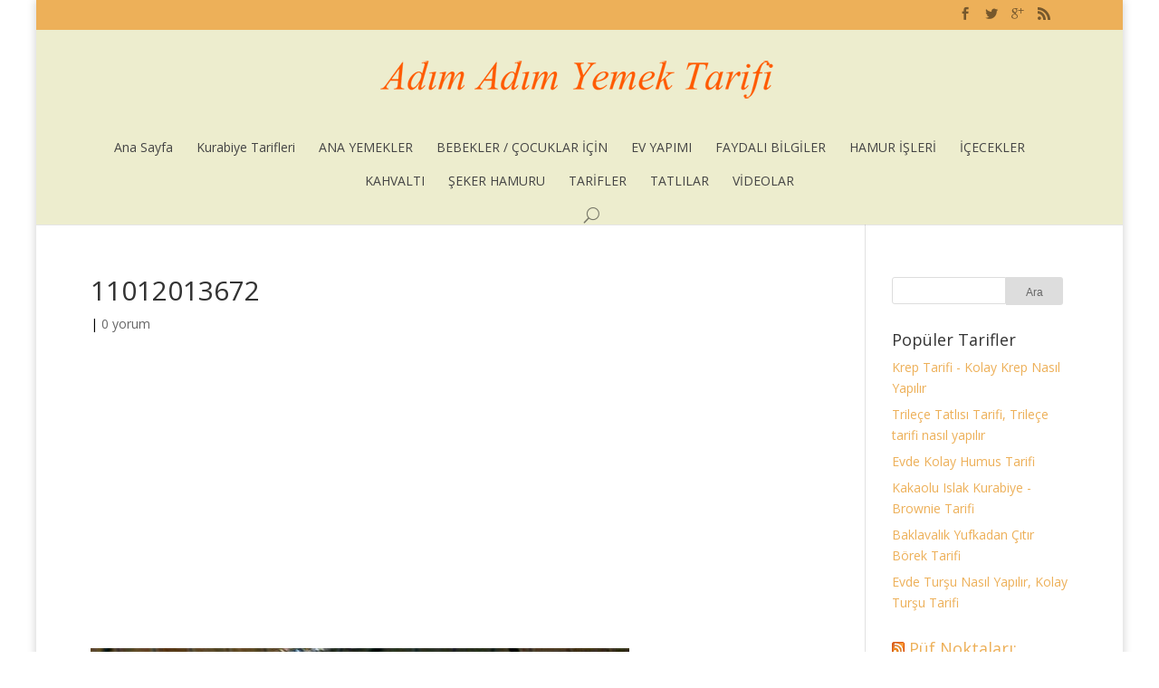

--- FILE ---
content_type: text/html
request_url: https://www.adimadimyemektarifi.com/bulgurlu-greyfurtlu-yer-elmasi-tarifi/attachment/11012013672/
body_size: 12016
content:
<!DOCTYPE html>
<!--[if IE 6]>
<html id="ie6" lang="tr">
<![endif]-->
<!--[if IE 7]>
<html id="ie7" lang="tr">
<![endif]-->
<!--[if IE 8]>
<html id="ie8" lang="tr">
<![endif]-->
<!--[if !(IE 6) | !(IE 7) | !(IE 8)  ]><!-->
<html lang="tr">
<!--<![endif]-->
<head>
<meta charset="UTF-8" />
<title>11012013672</title>
<link rel="pingback" href="https://www.adimadimyemektarifi.com/xmlrpc.php" />
<!--[if lt IE 9]>
<script src="https://www.adimadimyemektarifi.com/wp-content/themes/Divi-2.3-tinymce-sorunlu-geri-aldim/js/html5.js" type="text/javascript"></script>
<![endif]-->
<script type="dbca82068718f8adec9ab543-text/javascript">
document.documentElement.className = 'js';
</script>
<meta name='robots' content='index, follow, max-image-preview:large, max-snippet:-1, max-video-preview:-1' />
<style>img:is([sizes="auto" i], [sizes^="auto," i]) { contain-intrinsic-size: 3000px 1500px }</style>
<!-- This site is optimized with the Yoast SEO plugin v25.9 - https://yoast.com/wordpress/plugins/seo/ -->
<meta name="description" content="11012013672 ile ilgili resim/fotoğraf" />
<link rel="canonical" href="https://www.adimadimyemektarifi.com/bulgurlu-greyfurtlu-yer-elmasi-tarifi/attachment/11012013672/" />
<meta property="og:locale" content="tr_TR" />
<meta property="og:type" content="article" />
<meta property="og:title" content="11012013672" />
<meta property="og:description" content="11012013672 ile ilgili resim/fotoğraf" />
<meta property="og:url" content="https://www.adimadimyemektarifi.com/bulgurlu-greyfurtlu-yer-elmasi-tarifi/attachment/11012013672/" />
<meta property="og:site_name" content="Adım Adım Yemek Tarifi" />
<meta property="article:publisher" content="https://www.facebook.com/adimadimyemektarifi" />
<meta property="og:image" content="https://www.adimadimyemektarifi.com/bulgurlu-greyfurtlu-yer-elmasi-tarifi/attachment/11012013672" />
<meta property="og:image:width" content="2048" />
<meta property="og:image:height" content="1536" />
<meta property="og:image:type" content="image/jpeg" />
<script type="application/ld+json" class="yoast-schema-graph">{"@context":"https://schema.org","@graph":[{"@type":"WebPage","@id":"https://www.adimadimyemektarifi.com/bulgurlu-greyfurtlu-yer-elmasi-tarifi/attachment/11012013672/","url":"https://www.adimadimyemektarifi.com/bulgurlu-greyfurtlu-yer-elmasi-tarifi/attachment/11012013672/","name":"11012013672","isPartOf":{"@id":"https://www.adimadimyemektarifi.com/#website"},"primaryImageOfPage":{"@id":"https://www.adimadimyemektarifi.com/bulgurlu-greyfurtlu-yer-elmasi-tarifi/attachment/11012013672/#primaryimage"},"image":{"@id":"https://www.adimadimyemektarifi.com/bulgurlu-greyfurtlu-yer-elmasi-tarifi/attachment/11012013672/#primaryimage"},"thumbnailUrl":"https://www.adimadimyemektarifi.com/wp-content/uploads/2013/01/11012013672.jpg","datePublished":"2013-01-13T14:07:25+00:00","description":"11012013672 ile ilgili resim/fotoğraf","breadcrumb":{"@id":"https://www.adimadimyemektarifi.com/bulgurlu-greyfurtlu-yer-elmasi-tarifi/attachment/11012013672/#breadcrumb"},"inLanguage":"tr","potentialAction":[{"@type":"ReadAction","target":["https://www.adimadimyemektarifi.com/bulgurlu-greyfurtlu-yer-elmasi-tarifi/attachment/11012013672/"]}]},{"@type":"ImageObject","inLanguage":"tr","@id":"https://www.adimadimyemektarifi.com/bulgurlu-greyfurtlu-yer-elmasi-tarifi/attachment/11012013672/#primaryimage","url":"https://www.adimadimyemektarifi.com/wp-content/uploads/2013/01/11012013672.jpg","contentUrl":"https://www.adimadimyemektarifi.com/wp-content/uploads/2013/01/11012013672.jpg","width":2048,"height":1536},{"@type":"BreadcrumbList","@id":"https://www.adimadimyemektarifi.com/bulgurlu-greyfurtlu-yer-elmasi-tarifi/attachment/11012013672/#breadcrumb","itemListElement":[{"@type":"ListItem","position":1,"name":"Ana Sayfa","item":"https://www.adimadimyemektarifi.com/"},{"@type":"ListItem","position":2,"name":"ANA YEMEKLER","item":"https://www.adimadimyemektarifi.com/category/ana-yemekler/"},{"@type":"ListItem","position":3,"name":"Zeytinyağlılar","item":"https://www.adimadimyemektarifi.com/category/ana-yemekler/zeytinyaglilar/"},{"@type":"ListItem","position":4,"name":"Bulgurlu Greyfurtlu Yer Elması Tarifi","item":"https://www.adimadimyemektarifi.com/bulgurlu-greyfurtlu-yer-elmasi-tarifi/"},{"@type":"ListItem","position":5,"name":"11012013672"}]},{"@type":"WebSite","@id":"https://www.adimadimyemektarifi.com/#website","url":"https://www.adimadimyemektarifi.com/","name":"Adım Adım Yemek Tarifi","description":"Adım Adım Pratik Resimli Yemek Tariflerim...","potentialAction":[{"@type":"SearchAction","target":{"@type":"EntryPoint","urlTemplate":"https://www.adimadimyemektarifi.com/?s={search_term_string}"},"query-input":{"@type":"PropertyValueSpecification","valueRequired":true,"valueName":"search_term_string"}}],"inLanguage":"tr"}]}</script>
<!-- / Yoast SEO plugin. -->
<link rel='dns-prefetch' href='//www.googletagmanager.com' />
<link rel='dns-prefetch' href='//fonts.googleapis.com' />
<link rel="alternate" type="application/rss+xml" title="Adım Adım Yemek Tarifi &raquo; akışı" href="https://www.adimadimyemektarifi.com/feed/" />
<link rel="alternate" type="application/rss+xml" title="Adım Adım Yemek Tarifi &raquo; yorum akışı" href="https://www.adimadimyemektarifi.com/comments/feed/" />
<link rel="alternate" type="application/rss+xml" title="Adım Adım Yemek Tarifi &raquo; 11012013672 yorum akışı" href="https://www.adimadimyemektarifi.com/bulgurlu-greyfurtlu-yer-elmasi-tarifi/attachment/11012013672/feed/" />
<meta content="Divi v.2.3" name="generator"/><!-- <link rel='stylesheet' id='wp-block-library-css' href='https://www.adimadimyemektarifi.com/wp-includes/css/dist/block-library/style.min.css?ver=6.8.2' type='text/css' media='all' /> -->
<link rel="stylesheet" type="text/css" href="//www.adimadimyemektarifi.com/wp-content/cache/wpfc-minified/jxmta871/7tfjs.css" media="all"/>
<style id='classic-theme-styles-inline-css' type='text/css'>
/*! This file is auto-generated */
.wp-block-button__link{color:#fff;background-color:#32373c;border-radius:9999px;box-shadow:none;text-decoration:none;padding:calc(.667em + 2px) calc(1.333em + 2px);font-size:1.125em}.wp-block-file__button{background:#32373c;color:#fff;text-decoration:none}
</style>
<style id='global-styles-inline-css' type='text/css'>
:root{--wp--preset--aspect-ratio--square: 1;--wp--preset--aspect-ratio--4-3: 4/3;--wp--preset--aspect-ratio--3-4: 3/4;--wp--preset--aspect-ratio--3-2: 3/2;--wp--preset--aspect-ratio--2-3: 2/3;--wp--preset--aspect-ratio--16-9: 16/9;--wp--preset--aspect-ratio--9-16: 9/16;--wp--preset--color--black: #000000;--wp--preset--color--cyan-bluish-gray: #abb8c3;--wp--preset--color--white: #ffffff;--wp--preset--color--pale-pink: #f78da7;--wp--preset--color--vivid-red: #cf2e2e;--wp--preset--color--luminous-vivid-orange: #ff6900;--wp--preset--color--luminous-vivid-amber: #fcb900;--wp--preset--color--light-green-cyan: #7bdcb5;--wp--preset--color--vivid-green-cyan: #00d084;--wp--preset--color--pale-cyan-blue: #8ed1fc;--wp--preset--color--vivid-cyan-blue: #0693e3;--wp--preset--color--vivid-purple: #9b51e0;--wp--preset--gradient--vivid-cyan-blue-to-vivid-purple: linear-gradient(135deg,rgba(6,147,227,1) 0%,rgb(155,81,224) 100%);--wp--preset--gradient--light-green-cyan-to-vivid-green-cyan: linear-gradient(135deg,rgb(122,220,180) 0%,rgb(0,208,130) 100%);--wp--preset--gradient--luminous-vivid-amber-to-luminous-vivid-orange: linear-gradient(135deg,rgba(252,185,0,1) 0%,rgba(255,105,0,1) 100%);--wp--preset--gradient--luminous-vivid-orange-to-vivid-red: linear-gradient(135deg,rgba(255,105,0,1) 0%,rgb(207,46,46) 100%);--wp--preset--gradient--very-light-gray-to-cyan-bluish-gray: linear-gradient(135deg,rgb(238,238,238) 0%,rgb(169,184,195) 100%);--wp--preset--gradient--cool-to-warm-spectrum: linear-gradient(135deg,rgb(74,234,220) 0%,rgb(151,120,209) 20%,rgb(207,42,186) 40%,rgb(238,44,130) 60%,rgb(251,105,98) 80%,rgb(254,248,76) 100%);--wp--preset--gradient--blush-light-purple: linear-gradient(135deg,rgb(255,206,236) 0%,rgb(152,150,240) 100%);--wp--preset--gradient--blush-bordeaux: linear-gradient(135deg,rgb(254,205,165) 0%,rgb(254,45,45) 50%,rgb(107,0,62) 100%);--wp--preset--gradient--luminous-dusk: linear-gradient(135deg,rgb(255,203,112) 0%,rgb(199,81,192) 50%,rgb(65,88,208) 100%);--wp--preset--gradient--pale-ocean: linear-gradient(135deg,rgb(255,245,203) 0%,rgb(182,227,212) 50%,rgb(51,167,181) 100%);--wp--preset--gradient--electric-grass: linear-gradient(135deg,rgb(202,248,128) 0%,rgb(113,206,126) 100%);--wp--preset--gradient--midnight: linear-gradient(135deg,rgb(2,3,129) 0%,rgb(40,116,252) 100%);--wp--preset--font-size--small: 13px;--wp--preset--font-size--medium: 20px;--wp--preset--font-size--large: 36px;--wp--preset--font-size--x-large: 42px;--wp--preset--spacing--20: 0.44rem;--wp--preset--spacing--30: 0.67rem;--wp--preset--spacing--40: 1rem;--wp--preset--spacing--50: 1.5rem;--wp--preset--spacing--60: 2.25rem;--wp--preset--spacing--70: 3.38rem;--wp--preset--spacing--80: 5.06rem;--wp--preset--shadow--natural: 6px 6px 9px rgba(0, 0, 0, 0.2);--wp--preset--shadow--deep: 12px 12px 50px rgba(0, 0, 0, 0.4);--wp--preset--shadow--sharp: 6px 6px 0px rgba(0, 0, 0, 0.2);--wp--preset--shadow--outlined: 6px 6px 0px -3px rgba(255, 255, 255, 1), 6px 6px rgba(0, 0, 0, 1);--wp--preset--shadow--crisp: 6px 6px 0px rgba(0, 0, 0, 1);}:where(.is-layout-flex){gap: 0.5em;}:where(.is-layout-grid){gap: 0.5em;}body .is-layout-flex{display: flex;}.is-layout-flex{flex-wrap: wrap;align-items: center;}.is-layout-flex > :is(*, div){margin: 0;}body .is-layout-grid{display: grid;}.is-layout-grid > :is(*, div){margin: 0;}:where(.wp-block-columns.is-layout-flex){gap: 2em;}:where(.wp-block-columns.is-layout-grid){gap: 2em;}:where(.wp-block-post-template.is-layout-flex){gap: 1.25em;}:where(.wp-block-post-template.is-layout-grid){gap: 1.25em;}.has-black-color{color: var(--wp--preset--color--black) !important;}.has-cyan-bluish-gray-color{color: var(--wp--preset--color--cyan-bluish-gray) !important;}.has-white-color{color: var(--wp--preset--color--white) !important;}.has-pale-pink-color{color: var(--wp--preset--color--pale-pink) !important;}.has-vivid-red-color{color: var(--wp--preset--color--vivid-red) !important;}.has-luminous-vivid-orange-color{color: var(--wp--preset--color--luminous-vivid-orange) !important;}.has-luminous-vivid-amber-color{color: var(--wp--preset--color--luminous-vivid-amber) !important;}.has-light-green-cyan-color{color: var(--wp--preset--color--light-green-cyan) !important;}.has-vivid-green-cyan-color{color: var(--wp--preset--color--vivid-green-cyan) !important;}.has-pale-cyan-blue-color{color: var(--wp--preset--color--pale-cyan-blue) !important;}.has-vivid-cyan-blue-color{color: var(--wp--preset--color--vivid-cyan-blue) !important;}.has-vivid-purple-color{color: var(--wp--preset--color--vivid-purple) !important;}.has-black-background-color{background-color: var(--wp--preset--color--black) !important;}.has-cyan-bluish-gray-background-color{background-color: var(--wp--preset--color--cyan-bluish-gray) !important;}.has-white-background-color{background-color: var(--wp--preset--color--white) !important;}.has-pale-pink-background-color{background-color: var(--wp--preset--color--pale-pink) !important;}.has-vivid-red-background-color{background-color: var(--wp--preset--color--vivid-red) !important;}.has-luminous-vivid-orange-background-color{background-color: var(--wp--preset--color--luminous-vivid-orange) !important;}.has-luminous-vivid-amber-background-color{background-color: var(--wp--preset--color--luminous-vivid-amber) !important;}.has-light-green-cyan-background-color{background-color: var(--wp--preset--color--light-green-cyan) !important;}.has-vivid-green-cyan-background-color{background-color: var(--wp--preset--color--vivid-green-cyan) !important;}.has-pale-cyan-blue-background-color{background-color: var(--wp--preset--color--pale-cyan-blue) !important;}.has-vivid-cyan-blue-background-color{background-color: var(--wp--preset--color--vivid-cyan-blue) !important;}.has-vivid-purple-background-color{background-color: var(--wp--preset--color--vivid-purple) !important;}.has-black-border-color{border-color: var(--wp--preset--color--black) !important;}.has-cyan-bluish-gray-border-color{border-color: var(--wp--preset--color--cyan-bluish-gray) !important;}.has-white-border-color{border-color: var(--wp--preset--color--white) !important;}.has-pale-pink-border-color{border-color: var(--wp--preset--color--pale-pink) !important;}.has-vivid-red-border-color{border-color: var(--wp--preset--color--vivid-red) !important;}.has-luminous-vivid-orange-border-color{border-color: var(--wp--preset--color--luminous-vivid-orange) !important;}.has-luminous-vivid-amber-border-color{border-color: var(--wp--preset--color--luminous-vivid-amber) !important;}.has-light-green-cyan-border-color{border-color: var(--wp--preset--color--light-green-cyan) !important;}.has-vivid-green-cyan-border-color{border-color: var(--wp--preset--color--vivid-green-cyan) !important;}.has-pale-cyan-blue-border-color{border-color: var(--wp--preset--color--pale-cyan-blue) !important;}.has-vivid-cyan-blue-border-color{border-color: var(--wp--preset--color--vivid-cyan-blue) !important;}.has-vivid-purple-border-color{border-color: var(--wp--preset--color--vivid-purple) !important;}.has-vivid-cyan-blue-to-vivid-purple-gradient-background{background: var(--wp--preset--gradient--vivid-cyan-blue-to-vivid-purple) !important;}.has-light-green-cyan-to-vivid-green-cyan-gradient-background{background: var(--wp--preset--gradient--light-green-cyan-to-vivid-green-cyan) !important;}.has-luminous-vivid-amber-to-luminous-vivid-orange-gradient-background{background: var(--wp--preset--gradient--luminous-vivid-amber-to-luminous-vivid-orange) !important;}.has-luminous-vivid-orange-to-vivid-red-gradient-background{background: var(--wp--preset--gradient--luminous-vivid-orange-to-vivid-red) !important;}.has-very-light-gray-to-cyan-bluish-gray-gradient-background{background: var(--wp--preset--gradient--very-light-gray-to-cyan-bluish-gray) !important;}.has-cool-to-warm-spectrum-gradient-background{background: var(--wp--preset--gradient--cool-to-warm-spectrum) !important;}.has-blush-light-purple-gradient-background{background: var(--wp--preset--gradient--blush-light-purple) !important;}.has-blush-bordeaux-gradient-background{background: var(--wp--preset--gradient--blush-bordeaux) !important;}.has-luminous-dusk-gradient-background{background: var(--wp--preset--gradient--luminous-dusk) !important;}.has-pale-ocean-gradient-background{background: var(--wp--preset--gradient--pale-ocean) !important;}.has-electric-grass-gradient-background{background: var(--wp--preset--gradient--electric-grass) !important;}.has-midnight-gradient-background{background: var(--wp--preset--gradient--midnight) !important;}.has-small-font-size{font-size: var(--wp--preset--font-size--small) !important;}.has-medium-font-size{font-size: var(--wp--preset--font-size--medium) !important;}.has-large-font-size{font-size: var(--wp--preset--font-size--large) !important;}.has-x-large-font-size{font-size: var(--wp--preset--font-size--x-large) !important;}
:where(.wp-block-post-template.is-layout-flex){gap: 1.25em;}:where(.wp-block-post-template.is-layout-grid){gap: 1.25em;}
:where(.wp-block-columns.is-layout-flex){gap: 2em;}:where(.wp-block-columns.is-layout-grid){gap: 2em;}
:root :where(.wp-block-pullquote){font-size: 1.5em;line-height: 1.6;}
</style>
<!-- <link rel='stylesheet' id='crp-style-text-only-css' href='https://www.adimadimyemektarifi.com/wp-content/plugins/contextual-related-posts/css/text-only.min.css?ver=4.1.0' type='text/css' media='all' /> -->
<link rel="stylesheet" type="text/css" href="//www.adimadimyemektarifi.com/wp-content/cache/wpfc-minified/fhuoxig/4oeff.css" media="all"/>
<link rel='stylesheet' id='divi-fonts-css' href='https://fonts.googleapis.com/css?family=Open+Sans:300italic,400italic,700italic,800italic,400,300,700,800&#038;subset=latin,latin-ext' type='text/css' media='all' />
<!-- <link rel='stylesheet' id='divi-style-css' href='https://www.adimadimyemektarifi.com/wp-content/themes/Divi-2.3-tinymce-sorunlu-geri-aldim/style.css?ver=2.3' type='text/css' media='all' /> -->
<!-- <link rel='stylesheet' id='et-shortcodes-css-css' href='https://www.adimadimyemektarifi.com/wp-content/themes/Divi-2.3-tinymce-sorunlu-geri-aldim/epanel/shortcodes/css/shortcodes.css?ver=3.0' type='text/css' media='all' /> -->
<!-- <link rel='stylesheet' id='et-shortcodes-responsive-css-css' href='https://www.adimadimyemektarifi.com/wp-content/themes/Divi-2.3-tinymce-sorunlu-geri-aldim/epanel/shortcodes/css/shortcodes_responsive.css?ver=3.0' type='text/css' media='all' /> -->
<link rel="stylesheet" type="text/css" href="//www.adimadimyemektarifi.com/wp-content/cache/wpfc-minified/m8ebodbw/h9l5t.css" media="all"/>
<script src='//www.adimadimyemektarifi.com/wp-content/cache/wpfc-minified/d7a0jm1x/2palx.js' type="dbca82068718f8adec9ab543-text/javascript"></script>
<!-- <script type="text/javascript" src="https://www.adimadimyemektarifi.com/wp-includes/js/jquery/jquery.min.js?ver=3.7.1" id="jquery-core-js"></script> -->
<!-- <script type="text/javascript" src="https://www.adimadimyemektarifi.com/wp-includes/js/jquery/jquery-migrate.min.js?ver=3.4.1" id="jquery-migrate-js"></script> -->
<!-- Site Kit tarafından eklenen Google etiketi (gtag.js) snippet&#039;i -->
<!-- Google Analytics snippet added by Site Kit -->
<script type="dbca82068718f8adec9ab543-text/javascript" src="https://www.googletagmanager.com/gtag/js?id=GT-T56JSQP" id="google_gtagjs-js" async></script>
<script type="dbca82068718f8adec9ab543-text/javascript" id="google_gtagjs-js-after">
/* <![CDATA[ */
window.dataLayer = window.dataLayer || [];function gtag(){dataLayer.push(arguments);}
gtag("set","linker",{"domains":["www.adimadimyemektarifi.com"]});
gtag("js", new Date());
gtag("set", "developer_id.dZTNiMT", true);
gtag("config", "GT-T56JSQP");
/* ]]> */
</script>
<link rel="https://api.w.org/" href="https://www.adimadimyemektarifi.com/wp-json/" /><link rel="alternate" title="JSON" type="application/json" href="https://www.adimadimyemektarifi.com/wp-json/wp/v2/media/961" /><link rel="EditURI" type="application/rsd+xml" title="RSD" href="https://www.adimadimyemektarifi.com/xmlrpc.php?rsd" />
<meta name="generator" content="WordPress 6.8.2" />
<link rel='shortlink' href='https://www.adimadimyemektarifi.com/?p=961' />
<link rel="alternate" title="oEmbed (JSON)" type="application/json+oembed" href="https://www.adimadimyemektarifi.com/wp-json/oembed/1.0/embed?url=https%3A%2F%2Fwww.adimadimyemektarifi.com%2Fbulgurlu-greyfurtlu-yer-elmasi-tarifi%2Fattachment%2F11012013672%2F" />
<link rel="alternate" title="oEmbed (XML)" type="text/xml+oembed" href="https://www.adimadimyemektarifi.com/wp-json/oembed/1.0/embed?url=https%3A%2F%2Fwww.adimadimyemektarifi.com%2Fbulgurlu-greyfurtlu-yer-elmasi-tarifi%2Fattachment%2F11012013672%2F&#038;format=xml" />
<meta name="generator" content="Site Kit by Google 1.161.0" /><!-- Global site tag (gtag.js) - Google Analytics -->
<script async src="https://www.googletagmanager.com/gtag/js?id=UA-26407375-1" type="dbca82068718f8adec9ab543-text/javascript"></script>
<script type="dbca82068718f8adec9ab543-text/javascript">
window.dataLayer = window.dataLayer || [];
function gtag(){dataLayer.push(arguments);}
gtag('js', new Date());
gtag('config', 'UA-26407375-1');
</script><meta name="viewport" content="width=device-width, initial-scale=1.0, maximum-scale=1.0, user-scalable=0" />
<style>
a { color: #4c7ba5; }
body { color: #000000; }
.et_pb_counter_amount, .et_pb_featured_table .et_pb_pricing_heading, .et_quote_content, .et_link_content, .et_audio_content { background-color: #2EA3F2; }
#main-header, #main-header .nav li ul, .et-search-form, #main-header .et_mobile_menu { background-color: #ededce; }
#top-header, #et-secondary-nav li ul { background-color: #f28100; }
.woocommerce a.button.alt, .woocommerce-page a.button.alt, .woocommerce button.button.alt, .woocommerce-page button.button.alt, .woocommerce input.button.alt, .woocommerce-page input.button.alt, .woocommerce #respond input#submit.alt, .woocommerce-page #respond input#submit.alt, .woocommerce #content input.button.alt, .woocommerce-page #content input.button.alt, .woocommerce a.button, .woocommerce-page a.button, .woocommerce button.button, .woocommerce-page button.button, .woocommerce input.button, .woocommerce-page input.button, .woocommerce #respond input#submit, .woocommerce-page #respond input#submit, .woocommerce #content input.button, .woocommerce-page #content input.button, .woocommerce-message, .woocommerce-error, .woocommerce-info { background: #2EA3F2 !important; }
#et_search_icon:hover, .mobile_menu_bar:before, .footer-widget h4, .et-social-icon a:hover, .comment-reply-link, .form-submit input, .et_pb_sum, .et_pb_pricing li a, .et_pb_pricing_table_button, .et_overlay:before, .entry-summary p.price ins, .woocommerce div.product span.price, .woocommerce-page div.product span.price, .woocommerce #content div.product span.price, .woocommerce-page #content div.product span.price, .woocommerce div.product p.price, .woocommerce-page div.product p.price, .woocommerce #content div.product p.price, .woocommerce-page #content div.product p.price, .et_pb_member_social_links a:hover { color: #2EA3F2 !important; }
.woocommerce .star-rating span:before, .woocommerce-page .star-rating span:before, .et_pb_widget li a:hover, .et_pb_bg_layout_light .et_pb_promo_button, .et_pb_bg_layout_light .et_pb_more_button, .et_pb_filterable_portfolio .et_pb_portfolio_filters li a.active, .et_pb_filterable_portfolio .et_pb_portofolio_pagination ul li a.active, .et_pb_gallery .et_pb_gallery_pagination ul li a.active, .wp-pagenavi span.current, .wp-pagenavi a:hover, .et_pb_contact_submit, .et_password_protected_form .et_submit_button, .et_pb_bg_layout_light .et_pb_newsletter_button, .nav-single a, .posted_in a { color: #2EA3F2 !important; }
.et-search-form, .nav li ul, .et_mobile_menu, .footer-widget li:before, .et_pb_pricing li:before, blockquote { border-color: #2EA3F2; }
#main-footer { background-color: #222222; }
#top-menu a { color: #444444; }
#top-menu li.current-menu-ancestor > a, #top-menu li.current-menu-item > a, .bottom-nav li.current-menu-item > a { color: #f27100; }
</style>
<link rel="shortcut icon" href="https://www.adimadimyemektarifi.com/favicon.ico" />
<!-- Site Kit tarafından eklenen Google AdSense meta etiketleri -->
<meta name="google-adsense-platform-account" content="ca-host-pub-2644536267352236">
<meta name="google-adsense-platform-domain" content="sitekit.withgoogle.com">
<!-- Site Kit tarafından eklenen Google AdSense meta etiketlerine son verin -->
<style type="text/css">.broken_link, a.broken_link {
text-decoration: line-through;
}</style><meta property="fb:pages" content="250516251662509" /><style type="text/css" id="et-custom-css">
.etiketlist li {display:inline; margin: 0px 6px 6px 0px; background-color:#d6e1f0; padding:3px 6px; line-height:30px;}
.trilecetanitim { font-size:18px; font-family: "Arial";}
@media only screen and (max-width: 479px){
.trilecetanitim {
width: 140px; height: 76px; background: url('http://www.adimadimyemektarifi.com/wp-content/uploads/2013/11/trilece-banner.jpg') no-repeat; margin: 0 auto; padding: 10px 0px 0px 140px; font-size:12px; font-family: "Arial"
}
}
@media only screen and (max-width: 760px) and (min-width: 480px){
.trilecetanitim {  
width: 340px; height: 76px; background: url('http://www.adimadimyemektarifi.com/wp-content/uploads/2013/11/trilece-banner.jpg') no-repeat; margin: 0 auto; padding: 10px 0px 0px 140px; font-size:18px; font-family: "Arial"
}
}
@media only screen and (max-width: 2200px) and (min-width: 761px){
.trilecetanitim {  width: 395px; height: 76px; background: url('http://www.adimadimyemektarifi.com/wp-content/uploads/2013/11/trilece-banner.jpg') no-repeat; margin: 0 auto; padding: 10px 10px 0px 140px; }
}
body.et_cover_background { 
-moz-background-size: contain !important; 
-webkit-background-size: contain !important; 
background-size: contain !important; 
background-position: top center !important; 
background-repeat: repeat !important; 
background-attachment: fixed; 
}
/* YAZI ICI BQ*/
blockquote {
margin: 18px 0 40px;
border-right: 2px solid #fad4e2;
border-left: 10px solid #ff116B;
padding-left: 30px;
font: bold 18px;
}
.et-box-content {
padding: 20px 11px 0px 35px !important;
}
.et-warning:before, .et-download:before, .et-info:before, .et-bio:before, .et-shadow:before
{    left: 10px; !important; }
.et-bio:before {
top:28px;}
.comment-body {padding:0 !important;}
/* preloader 
#preloader { position: fixed; left: 0; top: 0; z-index: 99999; width: 100%; height: 100%; overflow: visible; 
background: #333 url('http://files.mimoymima.com/images/loading.gif') no-repeat center center; }*/
#breadcrumbs
{
margin-top: -22px;
margin-bottom: 15px;
color: #aaa;
font-size: 0.8em;
line-height: 1.2em;
}
</style>
</head>
<body class="attachment wp-singular attachment-template-default single single-attachment postid-961 attachmentid-961 attachment-jpeg wp-theme-Divi-23-tinymce-sorunlu-geri-aldim et_color_scheme_orange et_boxed_layout et_secondary_nav_enabled et_header_style_centered et_right_sidebar unknown">
<div id="page-container">
<div id="top-header" class="et_nav_text_color_dark">
<div class="container clearfix">
<div id="et-secondary-menu">
<ul class="et-social-icons">
<li class="et-social-icon et-social-facebook">
<a href="https://www.facebook.com/adimadimyemektarifi" class="icon">
<span>Facebook</span>
</a>
</li>
<li class="et-social-icon et-social-twitter">
<a href="https://www.twitter.com/adimadimtarif" class="icon">
<span>Twitter</span>
</a>
</li>
<li class="et-social-icon et-social-google-plus">
<a href="https://plus.google.com/+Adimadimyemektarifi" class="icon">
<span>Google</span>
</a>
</li>
<li class="et-social-icon et-social-rss">
<a href="https://www.adimadimyemektarifi.com/feed/" class="icon">
<span>RSS</span>
</a>
</li>
</ul>
</div> <!-- #et-secondary-menu -->
</div> <!-- .container -->
</div> <!-- #top-header -->
<header id="main-header" class="et_nav_text_color_dark">
<div class="container clearfix">
<a href="https://www.adimadimyemektarifi.com/">
<img src="https://www.adimadimyemektarifi.com/wp-content/uploads/2014/07/yemek-tarifi-logo7.png" alt="Adım Adım Yemek Tarifi" id="logo" />
</a>
<div id="et-top-navigation">
<nav id="top-menu-nav">
<ul id="top-menu" class="nav">
<li ><a href="https://www.adimadimyemektarifi.com/">Ana Sayfa</a></li>
<li class="page_item page-item-4145"><a href="https://www.adimadimyemektarifi.com/kurabiye-tarifleri/">Kurabiye Tarifleri</a></li>
<li class="cat-item cat-item-777"><a href="https://www.adimadimyemektarifi.com/category/ana-yemekler/">ANA YEMEKLER</a>
<ul class='children'>
<li class="cat-item cat-item-772"><a href="https://www.adimadimyemektarifi.com/category/ana-yemekler/balik-yemekleri/">Balık / Balık Yemekleri</a>
</li>
<li class="cat-item cat-item-184"><a href="https://www.adimadimyemektarifi.com/category/ana-yemekler/corbalar/">Çorbalar</a>
</li>
<li class="cat-item cat-item-816"><a href="https://www.adimadimyemektarifi.com/category/ana-yemekler/diyet-yemekleri/">Diyet Yemekleri</a>
</li>
<li class="cat-item cat-item-769"><a href="https://www.adimadimyemektarifi.com/category/ana-yemekler/et-yemekleri/">Et / Et Yemekleri</a>
</li>
<li class="cat-item cat-item-817"><a href="https://www.adimadimyemektarifi.com/category/ana-yemekler/kofte-kizartmalar/">Köfte / Kızartmalar</a>
</li>
<li class="cat-item cat-item-775"><a href="https://www.adimadimyemektarifi.com/category/ana-yemekler/pilav-makarna/">Pilav / Makarna</a>
</li>
<li class="cat-item cat-item-776"><a href="https://www.adimadimyemektarifi.com/category/ana-yemekler/salatalar/">Salatalar</a>
</li>
<li class="cat-item cat-item-773"><a href="https://www.adimadimyemektarifi.com/category/ana-yemekler/tavuk-yemekleri/">Tavuk / Tavuk Yemekleri</a>
</li>
<li class="cat-item cat-item-815"><a href="https://www.adimadimyemektarifi.com/category/ana-yemekler/vejeteryan-yemekleri/">Vejeteryan Yemekleri</a>
</li>
<li class="cat-item cat-item-774"><a href="https://www.adimadimyemektarifi.com/category/ana-yemekler/zeytinyaglilar/">Zeytinyağlılar</a>
</li>
</ul>
</li>
<li class="cat-item cat-item-799"><a href="https://www.adimadimyemektarifi.com/category/bebekler-cocuklar/">BEBEKLER / ÇOCUKLAR İÇİN</a>
<ul class='children'>
<li class="cat-item cat-item-807"><a href="https://www.adimadimyemektarifi.com/category/bebekler-cocuklar/kahvaltilik/">Çocuklar İçin Kahvaltılıklar</a>
</li>
</ul>
</li>
<li class="cat-item cat-item-800"><a href="https://www.adimadimyemektarifi.com/category/ev-yapimi/">EV YAPIMI</a>
<ul class='children'>
<li class="cat-item cat-item-802"><a href="https://www.adimadimyemektarifi.com/category/ev-yapimi/recel-konserve-tursu/">Reçel / Konserve / Turşu</a>
</li>
</ul>
</li>
<li class="cat-item cat-item-778"><a href="https://www.adimadimyemektarifi.com/category/faydali-bilgiler/">FAYDALI BİLGİLER</a>
<ul class='children'>
<li class="cat-item cat-item-823"><a href="https://www.adimadimyemektarifi.com/category/faydali-bilgiler/difriz-hazirliklari/">Difriz hazırlıkları</a>
</li>
<li class="cat-item cat-item-809"><a href="https://www.adimadimyemektarifi.com/category/faydali-bilgiler/mutfak-olculeri/">Genel</a>
</li>
<li class="cat-item cat-item-810"><a href="https://www.adimadimyemektarifi.com/category/faydali-bilgiler/mutfak-olculeri-gerecleri/">Mutfak Ölçüleri / Gereçleri</a>
</li>
<li class="cat-item cat-item-814"><a href="https://www.adimadimyemektarifi.com/category/faydali-bilgiler/puf-noktasi-faydali-bilgiler/">Püf Noktası</a>
</li>
<li class="cat-item cat-item-811"><a href="https://www.adimadimyemektarifi.com/category/faydali-bilgiler/sifali-bitkiler/">Şifalı Bitkiler</a>
</li>
</ul>
</li>
<li class="cat-item cat-item-789"><a href="https://www.adimadimyemektarifi.com/category/hamur-isleri/">HAMUR İŞLERİ</a>
<ul class='children'>
<li class="cat-item cat-item-792"><a href="https://www.adimadimyemektarifi.com/category/hamur-isleri/borek-pogaca-manti/">Börek / Poğaça / Mantı</a>
</li>
<li class="cat-item cat-item-793"><a href="https://www.adimadimyemektarifi.com/category/hamur-isleri/ekmek-pizza-pide/">Ekmek / Pizza / Pide</a>
</li>
<li class="cat-item cat-item-7"><a href="https://www.adimadimyemektarifi.com/category/hamur-isleri/hamurisi-tarifleri/">Hamur Tarifleri</a>
</li>
<li class="cat-item cat-item-790"><a href="https://www.adimadimyemektarifi.com/category/hamur-isleri/kek-kurabiye-helva/">Kek / Kurabiye / Helva</a>
</li>
<li class="cat-item cat-item-794"><a href="https://www.adimadimyemektarifi.com/category/hamur-isleri/milfoy-baklavalik-yufka/">Milföy / Baklavalık Yufka</a>
</li>
<li class="cat-item cat-item-791"><a href="https://www.adimadimyemektarifi.com/category/hamur-isleri/pastalar/">Pasta / Cheesecake / Tart</a>
</li>
</ul>
</li>
<li class="cat-item cat-item-795"><a href="https://www.adimadimyemektarifi.com/category/icecekler/">İÇECEKLER</a>
<ul class='children'>
<li class="cat-item cat-item-798"><a href="https://www.adimadimyemektarifi.com/category/icecekler/kis-icecekleri/">Kış İçecekleri</a>
</li>
<li class="cat-item cat-item-797"><a href="https://www.adimadimyemektarifi.com/category/icecekler/yaz-icecekleri/">Yaz İçecekleri</a>
</li>
</ul>
</li>
<li class="cat-item cat-item-781"><a href="https://www.adimadimyemektarifi.com/category/kahvaltiliklar1/">KAHVALTI</a>
<ul class='children'>
<li class="cat-item cat-item-782"><a href="https://www.adimadimyemektarifi.com/category/kahvaltiliklar1/atistirmaliklar/">Atıştırmalıklar</a>
</li>
<li class="cat-item cat-item-820"><a href="https://www.adimadimyemektarifi.com/category/kahvaltiliklar1/kahvaltiliklar-kahvaltiliklar1/">Kahvaltılıklar</a>
</li>
<li class="cat-item cat-item-784"><a href="https://www.adimadimyemektarifi.com/category/kahvaltiliklar1/mezeler-soslar-pureler/">Mezeler / Soslar / Püreler</a>
</li>
<li class="cat-item cat-item-783"><a href="https://www.adimadimyemektarifi.com/category/kahvaltiliklar1/omlet-krep/">Omlet / Krep</a>
</li>
</ul>
</li>
<li class="cat-item cat-item-824"><a href="https://www.adimadimyemektarifi.com/category/seker-hamuru-2/">ŞEKER HAMURU</a>
<ul class='children'>
<li class="cat-item cat-item-825"><a href="https://www.adimadimyemektarifi.com/category/seker-hamuru-2/seker-hamurlu-kurabiye-seker-hamuru-2/">Şeker Hamurlu Kurabiye</a>
</li>
<li class="cat-item cat-item-827"><a href="https://www.adimadimyemektarifi.com/category/seker-hamuru-2/seker-hamuru-hakkinda/">Şeker Hamuru Hakkında</a>
</li>
</ul>
</li>
<li class="cat-item cat-item-4"><a href="https://www.adimadimyemektarifi.com/category/yemek-tarifleri/">TARİFLER</a>
</li>
<li class="cat-item cat-item-785"><a href="https://www.adimadimyemektarifi.com/category/tatlilar/">TATLILAR</a>
<ul class='children'>
<li class="cat-item cat-item-786"><a href="https://www.adimadimyemektarifi.com/category/tatlilar/cikolatali-tatlilar/">Çikolatalı Tatlılar</a>
</li>
<li class="cat-item cat-item-787"><a href="https://www.adimadimyemektarifi.com/category/tatlilar/serbetli-tatlilar/">Şerbetli Tatlılar</a>
</li>
<li class="cat-item cat-item-788"><a href="https://www.adimadimyemektarifi.com/category/tatlilar/sutlu-tatlilar/">Sütlü Tatlılar</a>
</li>
<li class="cat-item cat-item-821"><a href="https://www.adimadimyemektarifi.com/category/tatlilar/tatlilar-meyveler/">Tatlı / Meyveler</a>
</li>
</ul>
</li>
<li class="cat-item cat-item-779"><a href="https://www.adimadimyemektarifi.com/category/videolar/">VİDEOLAR</a>
</li>
</ul>
</nav>
<div id="et_top_search">
<span id="et_search_icon"></span>
<form role="search" method="get" class="et-search-form et-hidden" action="https://www.adimadimyemektarifi.com/">
<input type="search" class="et-search-field" placeholder="Search &hellip;" value="" name="s" title="Search for:" />
</form>
</div>
<div id="et_mobile_nav_menu">
<a href="#" class="mobile_nav closed">
<span class="select_page">Bir Sayfa Seçin</span>
<span class="mobile_menu_bar"></span>
</a>
</div>
</div> <!-- #et-top-navigation -->
</div> <!-- .container -->
</header> <!-- #main-header -->
<div id="et-main-area">
<div id="main-content">
<div class="container">
<div id="content-area" class="clearfix">
<div id="left-area">
<article id="post-961" class="et_pb_post post-961 attachment type-attachment status-inherit hentry">
<h1>11012013672</h1>
<p class="post-meta"> | <span class="comments-number"><a href="https://www.adimadimyemektarifi.com/bulgurlu-greyfurtlu-yer-elmasi-tarifi/attachment/11012013672/#respond">0 yorum</a></span></p>
<div class="entry-content">
<div class='code-block code-block-4' style='margin: 8px auto 8px 0; text-align: left; display: block; clear: both;'>
<script async src="https://pagead2.googlesyndication.com/pagead/js/adsbygoogle.js" type="dbca82068718f8adec9ab543-text/javascript"></script>
<!-- aayt-336x280 -->
<ins class="adsbygoogle"
style="display:block"
data-ad-client="ca-pub-4986973622949528"
data-ad-slot="2212711608"
data-ad-format="auto"></ins>
<script type="dbca82068718f8adec9ab543-text/javascript">
(adsbygoogle = window.adsbygoogle || []).push({});
</script></div>
<p class="attachment"><a href='https://www.adimadimyemektarifi.com/wp-content/uploads/2013/01/11012013672.jpg'><img fetchpriority="high" decoding="async" width="595" height="446" src="https://www.adimadimyemektarifi.com/wp-content/uploads/2013/01/11012013672-595x446.jpg" class="attachment-medium size-medium" alt="" srcset="https://www.adimadimyemektarifi.com/wp-content/uploads/2013/01/11012013672-595x446.jpg 595w, https://www.adimadimyemektarifi.com/wp-content/uploads/2013/01/11012013672-360x270.jpg 360w, https://www.adimadimyemektarifi.com/wp-content/uploads/2013/01/11012013672-960x720.jpg 960w, https://www.adimadimyemektarifi.com/wp-content/uploads/2013/01/11012013672-611x458.jpg 611w, https://www.adimadimyemektarifi.com/wp-content/uploads/2013/01/11012013672.jpg 2048w" sizes="(max-width: 595px) 100vw, 595px" /></a></p>
<div id="crp_related"> </div><div class='code-block code-block-1' style='margin: 8px auto; text-align: center; display: block; clear: both;'>
<script async src="//pagead2.googlesyndication.com/pagead/js/adsbygoogle.js" type="dbca82068718f8adec9ab543-text/javascript"></script>
<ins class="adsbygoogle"
style="display:block"
data-ad-format="autorelaxed"
data-ad-client="ca-pub-4986973622949528"
data-ad-slot="9004783609"></ins>
<script type="dbca82068718f8adec9ab543-text/javascript">
(adsbygoogle = window.adsbygoogle || []).push({});
</script></div>
<!-- CONTENT END 1 -->
</div> <!-- .entry-content -->
<!-- You can start editing here. -->
<section id="comment-wrap">
<div id="comment-section" class="nocomments">
<!-- If comments are open, but there are no comments. -->
</div>
<div id="respond" class="comment-respond">
<h3 id="reply-title" class="comment-reply-title"><span>Yorum Gönder</span> <small><a rel="nofollow" id="cancel-comment-reply-link" href="/bulgurlu-greyfurtlu-yer-elmasi-tarifi/attachment/11012013672/#respond" style="display:none;">Yanıtı iptal et</a></small></h3><form action="https://www.adimadimyemektarifi.com/wp-comments-post.php" method="post" id="commentform" class="comment-form"><p class="comment-notes"><span id="email-notes">E-posta adresiniz yayınlanmayacak.</span> <span class="required-field-message">Gerekli alanlar <span class="required">*</span> ile işaretlenmişlerdir</span></p><p class="comment-form-comment"><label for="comment">Yorum <span class="required">*</span></label> <textarea id="comment" name="comment" cols="45" rows="8" maxlength="65525" required="required"></textarea></p><p class="comment-form-author"><label for="author">Ad <span class="required">*</span></label> <input id="author" name="author" type="text" value="" size="30" maxlength="245" autocomplete="name" required="required" /></p>
<p class="comment-form-email"><label for="email">E-posta <span class="required">*</span></label> <input id="email" name="email" type="text" value="" size="30" maxlength="100" aria-describedby="email-notes" autocomplete="email" required="required" /></p>
<p class="comment-form-url"><label for="url">İnternet sitesi</label> <input id="url" name="url" type="text" value="" size="30" maxlength="200" autocomplete="url" /></p>
<p class="form-submit"><input name="submit" type="submit" id="submit" class="submit" value="Yorum Gönder" /> <input type='hidden' name='comment_post_ID' value='961' id='comment_post_ID' />
<input type='hidden' name='comment_parent' id='comment_parent' value='0' />
</p><p style="display: none;"><input type="hidden" id="akismet_comment_nonce" name="akismet_comment_nonce" value="a029a90be4" /></p><p style="display: none !important;" class="akismet-fields-container" data-prefix="ak_"><label>&#916;<textarea name="ak_hp_textarea" cols="45" rows="8" maxlength="100"></textarea></label><input type="hidden" id="ak_js_1" name="ak_js" value="64"/><script type="dbca82068718f8adec9ab543-text/javascript">document.getElementById( "ak_js_1" ).setAttribute( "value", ( new Date() ).getTime() );</script></p></form>	</div><!-- #respond -->
</section>
</article> <!-- .et_pb_post -->
</div> <!-- #left-area -->
<div id="sidebar">
<div id="search-5" class="et_pb_widget widget_search"><form role="search" method="get" id="searchform" class="searchform" action="https://www.adimadimyemektarifi.com/">
<div>
<label class="screen-reader-text" for="s">Arama:</label>
<input type="text" value="" name="s" id="s" />
<input type="submit" id="searchsubmit" value="Ara" />
</div>
</form></div> <!-- end .et_pb_widget --><div id="custom_html-2" class="widget_text et_pb_widget widget_custom_html"><div class="textwidget custom-html-widget"></div></div> <!-- end .et_pb_widget --><div id="text-14" class="et_pb_widget widget_text"><h4 class="widgettitle">Popüler Tarifler</h4>			<div class="textwidget"><ul id="recentcomments">
<li class="recentcomments">
<a href="https://www.adimadimyemektarifi.com/krep-tarifi-kolay-krep-ipuclari/" title="Krep Tarifi - Kolay Krep Nasıl Yapılır">Krep Tarifi - Kolay Krep Nasıl Yapılır</a>
</li>
<li class="recentcomments"><a href="https://www.adimadimyemektarifi.com/trilece-tatlisi-tarifi" Title="Trileçe Tatlısı Tarifi, Trileçe tarifi nasıl yapılır, kolay trileçe tarifi">Trileçe Tatlısı Tarifi, Trileçe tarifi nasıl yapılır</a></li>
<li class="recentcomments">
<a href="https://www.adimadimyemektarifi.com/evde-humus-tarifi-10-dakikada-hazir/" title="Evde Kolay Humus Tarifi, Evde Humus Yapılışı">Evde Kolay Humus Tarifi </a>
</li>
<li class="recentcomments">
<a href="https://www.adimadimyemektarifi.com/kakaolu-islak-kurabiye-brownie-kurabiye-tarifi/" title="Kakaolu Islak Kurabiye Tarifi, ıslak kurabiye yapımı - Brownie Kurabiye Tarifi">Kakaolu Islak Kurabiye - Brownie Tarifi</a>
</li>
<li class="recentcomments">
<a href="https://www.adimadimyemektarifi.com/baklavalik-yufka-ile-peynirli-borek-tarifi/" title="Baklavalık Yufkadan Peynirli Çıtır börek tarifi">Baklavalık Yufkadan Çıtır Börek Tarifi</a>
</li>
<li class="recentcomments">
<a href="https://www.adimadimyemektarifi.com/tursu-yapimi-lezzetli-tursu-nasil-yapilir/" title="Turşü Yapımı Evde Turşu Nasıl Yapılır">Evde Turşu Nasıl Yapılır, Kolay Turşu Tarifi</a>
</li>
</ul></div>
</div> <!-- end .et_pb_widget --><div id="rss-3" class="et_pb_widget widget_rss"><h4 class="widgettitle"><a class="rsswidget rss-widget-feed" href="https://www.adimadimyemektarifi.com/category/faydali-bilgiler/puf-noktasi-faydali-bilgiler/feed/"><img class="rss-widget-icon" style="border:0" width="14" height="14" src="https://www.adimadimyemektarifi.com/wp-includes/images/rss.png" alt="RSS" loading="lazy" /></a> <a class="rsswidget rss-widget-title" href="https://www.adimadimyemektarifi.com/category/faydali-bilgiler/puf-noktasi-faydali-bilgiler/">Püf Noktaları:</a></h4><ul><li><a class='rsswidget' href='https://www.adimadimyemektarifi.com/buzlukta-corba-saklarken-yapilan-5-hata/'>Buzlukta Çorba Saklarken Yapılan 5 Hata</a></li><li><a class='rsswidget' href='https://www.adimadimyemektarifi.com/sismanlatmayan-pirinc-pilavi/'>Şişmanlatmayan Pirinç Pilavı</a></li><li><a class='rsswidget' href='https://www.adimadimyemektarifi.com/10-ipucu-yemek-pisirirken-olusan-kokulardan-kurtulun/'>10 ipucu: Yemek pişirirken oluşan kokulardan kurtulun</a></li><li><a class='rsswidget' href='https://www.adimadimyemektarifi.com/iyi-kurabiye-yapmanin-puf-noktalari/'>İyi Kurabiye Yapmanın 18 Püf Noktası ve Kurabiye Hamuru Tarifi</a></li><li><a class='rsswidget' href='https://www.adimadimyemektarifi.com/tursu-yapimi-lezzetli-tursu-nasil-yapilir/'>Turşu Yapımı ve Lezzetli Turşu Nasıl Yapılır</a></li></ul></div> <!-- end .et_pb_widget --><div id="text-13" class="et_pb_widget widget_text">			<div class="textwidget"><b>Özenle seçilmiş yemek tarifleri, tatlı tarifleri, kek tarifleri, kurabiye tarifleri, mutfak püf noktaları, yemek pişirme ipuçları. Anne tariflerinden yeni fikirlere, yabancı tariflerin çevirilerinden yöresel tariflere her türlü yemek tarifini paylaşmaya çalışıyorum... </b>
© AdımAdımYemekTarifi.com</div>
</div> <!-- end .et_pb_widget -->
</div> <!-- end #sidebar -->
</div> <!-- #content-area -->
</div> <!-- .container -->
</div> <!-- #main-content -->

<footer id="main-footer">
<div class="container">
<div id="footer-widgets" class="clearfix">
<div class="footer-widget">
<div id="recent-posts-4" class="fwidget et_pb_widget widget_recent_entries">
<h4 class="title">En Son Yazılar</h4>
<ul>
<li>
<a href="https://www.adimadimyemektarifi.com/krem-karamel-tarifi-firinda-kolay-ve-nefis-tatli/">Krem Karamel Tarifi – Fırında Kolay ve Nefis Tatlı</a>
</li>
<li>
<a href="https://www.adimadimyemektarifi.com/sebzeli-terbiyeli-arpa-sehriye-corbasi-pratik-ve-saglikli-lezzet/">Sebzeli Terbiyeli Arpa Şehriye Çorbası: Pratik ve Sağlıklı Lezzet</a>
</li>
<li>
<a href="https://www.adimadimyemektarifi.com/terbiyeli-tavuklu-paca-corbasi/">Terbiyeli Tavuklu Paça Çorbası Tarifi: Şifa Deposu</a>
</li>
<li>
<a href="https://www.adimadimyemektarifi.com/muhallebili-gullac-tarifi-evde-kolay-lezzetli-ve-pratik/">Muhallebili Güllaç Tarifi – Evde Kolay, Lezzetli ve Pratik</a>
</li>
<li>
<a href="https://www.adimadimyemektarifi.com/evde-kolay-ramazan-pidesi-tarifi-adim-adim-rehber/">Evde Kolay Ramazan Pidesi Tarifi – Adım Adım Rehber</a>
</li>
<li>
<a href="https://www.adimadimyemektarifi.com/evde-dubai-cikolatasi-tarifi/">Meşhur Dubai Çikolatası Tarifi &#8211; Evde Kolayca Yapabileceğiniz Lezzet</a>
</li>
<li>
<a href="https://www.adimadimyemektarifi.com/macar-kebabi-tarifi-lezzet-bombasi-kolay-ve-pratik/">Macar Kebabı Tarifi &#8211; Lezzet Bombası: Kolay ve Pratik</a>
</li>
</ul>
</div> <!-- end .fwidget --></div> <!-- end .footer-widget -->
</div> <!-- #footer-widgets -->
</div>	<!-- .container -->
<div id="footer-bottom">
<div class="container clearfix">
<p id="footer-info"><a href="http://www.elegantthemes.com" title="Premium WordPress Themes">Elegant Themes</a> tarafından tasarlandı. | <a href="http://www.wordpress.org">WordPress</a> gururla sunar.</p>
</div>	<!-- .container -->
</div>
</footer> <!-- #main-footer -->
</div> <!-- #et-main-area -->
</div> <!-- #page-container -->
<script type="speculationrules">
{"prefetch":[{"source":"document","where":{"and":[{"href_matches":"\/*"},{"not":{"href_matches":["\/wp-*.php","\/wp-admin\/*","\/wp-content\/uploads\/*","\/wp-content\/*","\/wp-content\/plugins\/*","\/wp-content\/themes\/Divi-2.3-tinymce-sorunlu-geri-aldim\/*","\/*\\?(.+)"]}},{"not":{"selector_matches":"a[rel~=\"nofollow\"]"}},{"not":{"selector_matches":".no-prefetch, .no-prefetch a"}}]},"eagerness":"conservative"}]}
</script>
<!-- Begin Inspectlet Embed Code -->
<script type="dbca82068718f8adec9ab543-text/javascript" id="inspectletjs">
window.__insp = window.__insp || [];
__insp.push(['wid', 855158074]);
(function() {
function ldinsp(){if(typeof window.__inspld != "undefined") return; window.__inspld = 1; var insp = document.createElement('script'); insp.type = 'text/javascript'; insp.async = true; insp.id = "inspsync"; insp.src = ('https:' == document.location.protocol ? 'https' : 'http') + '://cdn.inspectlet.com/inspectlet.js'; var x = document.getElementsByTagName('script')[0]; x.parentNode.insertBefore(insp, x); };
setTimeout(ldinsp, 500); document.readyState != "complete" ? (window.attachEvent ? window.attachEvent('onload', ldinsp) : window.addEventListener('load', ldinsp, false)) : ldinsp();
})();
</script>
<!-- End Inspectlet Embed Code --><script type="dbca82068718f8adec9ab543-text/javascript" src="https://www.adimadimyemektarifi.com/wp-includes/js/comment-reply.min.js?ver=6.8.2" id="comment-reply-js" async="async" data-wp-strategy="async"></script>
<script type="dbca82068718f8adec9ab543-text/javascript" src="https://www.adimadimyemektarifi.com/wp-content/themes/Divi-2.3-tinymce-sorunlu-geri-aldim/js/jquery.fitvids.js?ver=2.3" id="divi-fitvids-js"></script>
<script type="dbca82068718f8adec9ab543-text/javascript" src="https://www.adimadimyemektarifi.com/wp-content/themes/Divi-2.3-tinymce-sorunlu-geri-aldim/js/waypoints.min.js?ver=2.3" id="waypoints-js"></script>
<script type="dbca82068718f8adec9ab543-text/javascript" src="https://www.adimadimyemektarifi.com/wp-content/themes/Divi-2.3-tinymce-sorunlu-geri-aldim/js/jquery.magnific-popup.js?ver=2.3" id="magnific-popup-js"></script>
<script type="dbca82068718f8adec9ab543-text/javascript" id="divi-custom-script-js-extra">
/* <![CDATA[ */
var et_custom = {"ajaxurl":"https:\/\/www.adimadimyemektarifi.com\/wp-admin\/admin-ajax.php","images_uri":"https:\/\/www.adimadimyemektarifi.com\/wp-content\/themes\/Divi-2.3-tinymce-sorunlu-geri-aldim\/images","et_load_nonce":"2fc348458f","subscription_failed":"L\u00fctfen, do\u011fru bilgileri girdi\u011finizden emin olmak i\u00e7in a\u015fa\u011f\u0131daki giri\u015f alanlar\u0131 kontrol edin.","fill":"Doldurun","field":"Alan","invalid":"Ge\u00e7ersiz e-posta adresi","captcha":"G\u00fcvenlik Kodu","prev":"\u00d6nceki","previous":"\u00d6nceki\u2028","next":"Sonraki"};
/* ]]> */
</script>
<script type="dbca82068718f8adec9ab543-text/javascript" src="https://www.adimadimyemektarifi.com/wp-content/themes/Divi-2.3-tinymce-sorunlu-geri-aldim/js/custom.js?ver=2.3" id="divi-custom-script-js"></script>
<script type="dbca82068718f8adec9ab543-text/javascript" src="https://www.adimadimyemektarifi.com/wp-content/themes/Divi-2.3-tinymce-sorunlu-geri-aldim/js/smoothscroll.js?ver=2.3" id="smooth-scroll-js"></script>
<script defer type="dbca82068718f8adec9ab543-text/javascript" src="https://www.adimadimyemektarifi.com/wp-content/plugins/akismet/_inc/akismet-frontend.js?ver=1752603964" id="akismet-frontend-js"></script>
<script src="/cdn-cgi/scripts/7d0fa10a/cloudflare-static/rocket-loader.min.js" data-cf-settings="dbca82068718f8adec9ab543-|49" defer></script><script defer src="https://static.cloudflareinsights.com/beacon.min.js/vcd15cbe7772f49c399c6a5babf22c1241717689176015" integrity="sha512-ZpsOmlRQV6y907TI0dKBHq9Md29nnaEIPlkf84rnaERnq6zvWvPUqr2ft8M1aS28oN72PdrCzSjY4U6VaAw1EQ==" data-cf-beacon='{"version":"2024.11.0","token":"3e97924fcf88483ba63bb604ecde3907","r":1,"server_timing":{"name":{"cfCacheStatus":true,"cfEdge":true,"cfExtPri":true,"cfL4":true,"cfOrigin":true,"cfSpeedBrain":true},"location_startswith":null}}' crossorigin="anonymous"></script>
</body>
</html><!-- WP Fastest Cache file was created in 0.235 seconds, on 11 September 2025 @ 04:41 -->

--- FILE ---
content_type: text/html; charset=utf-8
request_url: https://www.google.com/recaptcha/api2/aframe
body_size: 267
content:
<!DOCTYPE HTML><html><head><meta http-equiv="content-type" content="text/html; charset=UTF-8"></head><body><script nonce="SApnf9ywOmBvKAiBMn-RjQ">/** Anti-fraud and anti-abuse applications only. See google.com/recaptcha */ try{var clients={'sodar':'https://pagead2.googlesyndication.com/pagead/sodar?'};window.addEventListener("message",function(a){try{if(a.source===window.parent){var b=JSON.parse(a.data);var c=clients[b['id']];if(c){var d=document.createElement('img');d.src=c+b['params']+'&rc='+(localStorage.getItem("rc::a")?sessionStorage.getItem("rc::b"):"");window.document.body.appendChild(d);sessionStorage.setItem("rc::e",parseInt(sessionStorage.getItem("rc::e")||0)+1);localStorage.setItem("rc::h",'1768790792796');}}}catch(b){}});window.parent.postMessage("_grecaptcha_ready", "*");}catch(b){}</script></body></html>

--- FILE ---
content_type: text/css
request_url: https://www.adimadimyemektarifi.com/wp-content/cache/wpfc-minified/m8ebodbw/h9l5t.css
body_size: 38346
content:
html, body, div, span, applet, object, iframe,
h1, h2, h3, h4, h5, h6, p, blockquote, pre,
a, abbr, acronym, address, big, cite, code,
del, dfn, em, font, img, ins, kbd, q, s, samp,
small, strike, strong, sub, sup, tt, var,
b, u, i, center,
dl, dt, dd, ol, ul, li,
fieldset, form, label, legend { margin: 0; padding: 0; border: 0; outline: 0; font-size: 100%; vertical-align: baseline; background: transparent; }
body { line-height: 1; }
ol, ul { list-style: none; }
blockquote, q {	quotes: none; }
blockquote:before, blockquote:after,q:before, q:after { content: ''; content: none; }
blockquote { margin: 20px 0 30px; border-left: 5px solid; padding-left: 20px; } :focus { outline: 0; } ins { text-decoration: none; }
del { text-decoration: line-through; } table { border-collapse: collapse; border-spacing: 0; }
article, aside, footer, header, hgroup, nav, section { display: block; }   @font-face {
font-family: 'ETmodules';
src:url(//www.adimadimyemektarifi.com/wp-content/themes/Divi-2.3-tinymce-sorunlu-geri-aldim/fonts/ETmodules_v2.eot);
src:url(//www.adimadimyemektarifi.com/wp-content/themes/Divi-2.3-tinymce-sorunlu-geri-aldim/fonts/ETmodules_v2.eot?#iefix) format('embedded-opentype'),
url(//www.adimadimyemektarifi.com/wp-content/themes/Divi-2.3-tinymce-sorunlu-geri-aldim/fonts/ETmodules_v2.ttf) format('truetype'),
url(//www.adimadimyemektarifi.com/wp-content/themes/Divi-2.3-tinymce-sorunlu-geri-aldim/fonts/ETmodules_v2.woff) format('woff'),
url(//www.adimadimyemektarifi.com/wp-content/themes/Divi-2.3-tinymce-sorunlu-geri-aldim/fonts/ETmodules_v2.svg#ETmodules) format('svg');
font-weight: normal;
font-style: normal;
}
body { font-family: 'Open Sans', Arial, sans-serif; font-size: 14px; color: #666; background-color: #fff; line-height: 1.7em; font-weight: 500; -webkit-font-smoothing: antialiased; -moz-osx-font-smoothing: grayscale; }
body.et_fixed_nav.et_boxed_layout #page-container { padding-top: 80px; }
body.page-template-page-template-blank-php #page-container { padding-top: 0 !important; }
body.et_cover_background { -moz-background-size: cover !important; -webkit-background-size: cover !important; background-size: cover !important; background-position: top center !important; background-repeat: no-repeat !important; background-attachment: fixed; }
a { text-decoration: none; color: #7EBEC5; }
a:hover { text-decoration: none; }
.clear { clear: both; }
.ui-tabs-hide { display: none; }
br.clear { margin: 0px; padding: 0px; }
h1, h2, h3, h4, h5, h6 { color: #333; padding-bottom: 10px; line-height: 1em; font-weight: 500; }
h1 a, h2 a, h3 a, h4 a, h5 a, h6 a { color: inherit; }
h1 { font-size: 30px; }
h2 { font-size: 26px; }
h3 { font-size: 22px; }
h4 { font-size: 18px; }
h5 { font-size: 16px; }
h6 { font-size: 14px; }
p { padding-bottom: 1em; line-height: 1.7em; }
p:last-of-type { padding-bottom: 0; }
strong { font-weight: bold; }
cite, em, i { font-style: italic; }
pre, code { font-family: Courier New, monospace; margin-bottom: 10px; }
ins { text-decoration: none; }
sup, sub { height: 0; line-height: 1; position: relative; vertical-align: baseline; }
sup { bottom: 0.8em; }
sub { top: 0.3em; }
dl { margin: 0 0 1.5em 0; }
dl dt { font-weight: bold; }
dd  { margin-left: 1.5em;}
blockquote p { padding-bottom: 0px; }
input { -webkit-appearance: none; }
input[type=checkbox] { -webkit-appearance: checkbox; }
input[type=radio] { -webkit-appearance: radio; }
input[type=text],input.text, input.title, textarea, select { background-color:#fff; border:1px solid #bbb; padding: 2px; color: #4e4e4e; }
input[type=text]:focus, input.text:focus, input.title:focus, textarea:focus, select:focus { border-color:#2D3940; color: #3e3e3e; }
input[type=text], input.text, input.title, textarea, select { margin: 0; }
textarea { padding: 4px; }
img#about-image { float: left; margin: 3px 8px 8px 0px; }
.clearfix:after, .et_vertical_nav #page-container:after { visibility: hidden; display: block; font-size: 0; content: " "; clear: both; height: 0; }
* html .clearfix             { zoom: 1; } *:first-child+html .clearfix { zoom: 1; }    img { max-width: 100%; height: auto; }
#ie8 img { width: auto; }
embed, iframe, object, video { max-width: 100%; }
.et_pb_section_video_bg embed, .et_pb_section_video_bg iframe, .et_pb_section_video_bg object, .et_pb_section_video_bg video { max-width: none; }
.et_pb_section_video_bg .mejs-video { left:50%; position: absolute; }
.et_pb_pricing_table_button, .et_pb_promo_button, a.et_pb_more_button, .et_pb_newsletter_button, .comment-reply-link, .form-submit input, .et_pb_contact_submit, .et_pb_contact_reset, .et_password_protected_form .et_submit_button, .single_add_to_cart_button .button { font-size: 20px; font-weight: 500; -moz-border-radius: 3px; -webkit-border-radius: 3px; border-radius: 3px; padding: 6px 20px; line-height: 1.7em; background: transparent; border: 2px solid; -webkit-font-smoothing: antialiased; -moz-osx-font-smoothing: grayscale; -moz-transition: all 0.2s; -webkit-transition: all 0.2s; transition: all 0.2s; position: relative;}
.et_pb_promo_button:hover, a.et_pb_more_button:hover, .et_pb_newsletter_button:hover { background: rgba( 255, 255, 255, 0.2 ); border: 2px solid transparent; padding: 6px 34px 6px 14px !important; }
.et_pb_pricing_table_button:hover, .et_pb_bg_layout_light .et_pb_promo_button:hover, .et_pb_bg_layout_light .et_pb_more_button:hover, .et_pb_bg_layout_light .et_pb_newsletter_button:hover, .comment-reply-link:hover, .form-submit input:hover, .et_pb_contact_submit:hover, .et_pb_contact_reset:hover, .et_password_protected_form .et_submit_button:hover { background: rgba( 0, 0, 0, 0.05 ); border: 2px solid transparent; padding: 6px 34px 6px 14px !important; }
.form-submit input:hover, .et_pb_contact_submit:hover, .et_pb_contact_reset:hover, .et_password_protected_form .et_submit_button:hover { padding: 6px 20px !important; }
.et_subscribe_loader { display: none; background: url(//www.adimadimyemektarifi.com/wp-content/themes/Divi-2.3-tinymce-sorunlu-geri-aldim/images/subscribe-loader.gif); width: 16px; height: 16px; position: absolute; left: 50%; top: 16px; margin-left: -8px; }
.et_pb_button_text_loading .et_pb_newsletter_button_text { visibility: hidden; }
.et_pb_pricing_table_button:after, .et_pb_promo_button:after, a.et_pb_more_button:after, .et_pb_newsletter_button:after, .comment-reply-link:after { font-size: 32px; line-height: 1em; content:"\35"; opacity: 0; position: absolute; margin-left: -20px; -moz-transition: all 0.2s; -webkit-transition: all 0.2s; transition: all 0.2s; top: 7px; right: 5px; }
.et_pb_pricing_table_button:hover:after, .et_pb_promo_button:hover:after, a.et_pb_more_button:hover:after, .et_pb_newsletter_button:hover:after, .comment-reply-link:hover:after { opacity: 1; margin-left: 0; }
.entry-content table { border: 1px solid #eee; margin: 0 0 15px 0; text-align: left; width: 100%; }
.entry-content tr th, .entry-content thead th { color: #555; font-weight: bold; padding: 9px 24px; }
.entry-content tr td { border-top: 1px solid #eee; padding: 6px 24px; }
#left-area ul, .entry-content ul, .comment-content ul { list-style-type: disc; padding: 0 0 23px 16px; line-height: 26px; }
#left-area ol, .entry-content ol, .comment-content ol { list-style-type: decimal; list-style-position: inside; padding: 0 0 23px 0; line-height: 26px; }
#left-area ul li ul, .entry-content ul li ol, .comment-content ul li ul, .comment-content ul li ol { padding: 2px 0px 2px 20px; }
#left-area ol li ul, .entry-content ol li ol, .comment-content ol li ul, .comment-content ol li ol  { padding: 2px 0px 2px 35px; }
ol.commentlist, .comment .children { list-style: none !important; line-height: 1.7em !important; padding: 0 !important; }
.comment-content ul { padding: 0 0 23px 16px !important; line-height: 26px !important;}
.comment-content ol { line-height: 26px !important; }
#left-area ul.products, .et_post_gallery { padding: 0 !important; line-height: 1.7 !important; list-style: none !important; }
.gallery-item a { display: block; }
.gallery-item a, .gallery-caption { width: 90%; }
.entry-content address, .comment-content address { line-height: 24px; margin-bottom: 12px; }
#reviews .commentlist { padding-bottom: 0 !important; }
.woocommerce-info a { color: #fff !important; }
input#coupon_code { padding: 14px !important; }
table.cart th, #main-content table.cart th, table.cart td, #main-content table.cart td, table.cart tr, #main-content table.cart tr, #content-area table tr, #content-area table td, #content-area table th { padding: .857em 0.587em; max-width: 100px; }
.cart_table_item .quantity { margin: 0 !important; width: 100px !important; }
.shop_table .actions .submit { float: right; }
.shop_table .actions .checkout-button { clear: both; }
.col2-set.addresses { margin-top: 20px; }
#main-content .cart-subtotal td { border-top: none; }
.woocommerce-checkout #main-content .cart-subtotal td { border-top: 1px solid #eee; }
table.cart td.actions .button.alt, #main-content table.cart td.actions .button.alt { margin: 19px 0 9px; }
table.cart td.actions .checkout-button { margin: 0 !important; }
table.shop_table { margin-bottom: 30px !important; }
.cart_totals h2, .shipping_calculator h2 { margin-bottom: 10px; }
.container { text-align: left; margin: 0 auto; width: 1080px; position: relative; }
body.admin-bar.et_fixed_nav #main-header, body.admin-bar.et_fixed_nav #top-header { top: 32px; }
body.et-wp-pre-3_8.admin-bar.et_fixed_nav #main-header, body.et-wp-pre-3_8.admin-bar.et_fixed_nav #top-header { top: 28px; }
body.et_fixed_nav.et_secondary_nav_enabled #main-header { top: 34px; }
body.admin-bar.et_fixed_nav.et_secondary_nav_enabled #main-header { top: 66px; }
p.demo_store { bottom: 0 !important; top: auto !important; z-index: 100000; }
.et_fixed_nav #page-container { padding-top: 80px; }
.et_fixed_nav.et_secondary_nav_enabled #page-container { padding-top: 114px; }
#top-header { font-size: 12px; line-height: 13px; z-index: 100000; }
#top-header .container { padding-top: 10px; }
.et_fixed_nav #top-header { top: 0; left: 0; right: 0; }
.et_duplicate_social_icons { display: none; }
#main-header { line-height: 23px; font-weight: 500; top: 0; background-color: #fff; width: 100%; padding: 18px 0 0 0; min-height: 43px; box-shadow: 0 1px 0 rgba(0, 0, 0, 0.1); -moz-box-shadow: 0 1px 0 rgba(0, 0, 0, 0.1); -webkit-box-shadow: 0 1px 0 rgba(0, 0, 0, 0.1); -moz-transition: all 0.2s ease-in-out; -webkit-transition: all 0.2s ease-in-out; transition: all 0.2s ease-in-out; position: relative; z-index: 99999; }
.et_fixed_nav #main-header, .et_fixed_nav #top-header { position: fixed; }
.et-fixed-header { padding: 10px 0 0 0 !important; min-height: 30px !important; box-shadow: 0 0 7px rgba(0, 0, 0, 0.1) !important; -moz-box-shadow: 0 0 7px rgba(0, 0, 0, 0.1) !important; -webkit-box-shadow: 0 0 7px rgba(0, 0, 0, 0.1) !important;  }
.et_header_style_centered #main-header .container { text-align: center; }
.et_header_style_centered #logo, .et_header_style_centered #et-top-navigation, .et_header_style_centered nav#top-menu-nav, .et_header_style_centered #top-menu { float: none; }
.et_header_style_centered #et_top_search { float: none; display: inline-block !important; }
.et_header_style_centered #et_search_icon:before { left: 3px; top: -13px;}
.et_header_style_centered .et-search-form { top: 20px; }
.et_header_style_centered .et-fixed-header .et-search-form { top: 21px; }
.et_header_style_centered nav#top-menu-nav { display: inline-block; }
.et_header_style_centered #top-menu > li > a { padding-bottom: 14px; }
.et_header_style_centered .nav li ul { top: 37px; }
.et_header_style_centered #top-menu li.mega-menu > ul { top: 114px; }
.et_header_style_centered .et-fixed-header #top-menu li.mega-menu > ul { top: 96px; }
.et_header_style_centered #logo { padding: 10px 0 8px; }
#main-header.et-fixed-header nav#top-menu-nav { padding-top: 4px;}
.et-fixed-header #top-menu > li > a { padding-bottom: 15px;}
#logo { float: left; -moz-transition: all 0.2s ease-in-out; -webkit-transition: all 0.2s ease-in-out; transition: all 0.2s ease-in-out; margin-bottom: 18px; }
.et_fixed_nav #logo { max-height: 43px; margin-bottom: 0; }
.et-fixed-header #logo { max-height: 30px; }
#et-info { float: left; padding-bottom: 10px; }
#et-secondary-menu { float: right; padding-bottom: 10px; }
.et_nav_text_color_light, .et_nav_text_color_light #et-secondary-nav a, .et_nav_text_color_light .et-social-icon a,.et_nav_text_color_light #et-info a { color: rgba( 255, 255, 255, 0.6 ); }
.et_nav_text_color_dark, .et_nav_text_color_dark #et-secondary-nav a, .et_nav_text_color_dark .et-social-icon a,.et_nav_text_color_dark #et-info a { color: rgba( 0, 0, 0, 0.5 ); }
.et-cart-info { color: inherit; }
#top-header .et-cart-info { margin-left: 15px; }
#et-top-navigation .et-cart-info { float: left; margin: 12px 0 0 22px; }
.et_vertical_nav #et-top-navigation .et-cart-info { margin-left: 0; }
.et_header_style_centered #et-top-navigation .et-cart-info { float: none; }
.et-fixed-header #et-top-navigation .et-cart-info { margin-top: 10px; }
#et-info-phone, #et-info-email, .et-cart-info span { position: relative; }
#et-info-phone:before { content: "\e090"; position: relative; top: 2px; margin-right: 2px; }
#et-info-phone { margin-right: 13px; }
#et-info-email:before { content: "\e076"; margin-right: 4px; }
#top-header .et-social-icons { float: none; display: inline-block; }
#et-secondary-menu .et-social-icons { margin-right: 20px; }
#top-header .et-social-icons li { margin-left: 12px; margin-top: -2px; }
#top-header .et-social-icon a { font-size: 14px; }
.et_nav_text_color_light .et-social-icon a:hover, .et_nav_text_color_light #et-secondary-nav a:hover, .et_nav_text_color_light .et-cart-info:hover { color: rgba(255, 255, 255, 1) !important; }
.et_nav_text_color_dark .et-social-icon a:hover, .et_nav_text_color_dark #et-secondary-nav a:hover, .et_nav_text_color_dark .et-cart-info:hover { color: rgba(0, 0, 0, 0.7) !important; }
#et-secondary-nav, #et-secondary-nav li { display: inline-block  }
#et-secondary-nav li { margin-right: 15px; }
#et-secondary-nav > li:last-child { margin-right: 0; }
.et-cart-info span:before { content: "\e07a"; margin-right: 10px; }
#main-header nav#top-menu-nav { padding-top: 10px;}
nav#top-menu-nav, #top-menu, nav.fullwidth-menu-nav, .fullwidth-menu { float: left; }
#top-menu li, .fullwidth-menu li { display: inline-block; font-size: 14px; padding-right: 22px; }
#top-menu > li:last-child, .fullwidth-menu > li:last-child { padding-right: 0; }
#top-menu a, .fullwidth-menu a { color: #666; text-decoration: none; display: block; position: relative; }
#top-menu a:hover, .fullwidth-menu a:hover { color: #333; }
#top-menu li.current-menu-item > a, .fullwidth-menu li.current-menu-item > a { font-weight: 500; }
#top-menu li > a, .fullwidth-menu li > a { padding-bottom: 29px;}
.et_nav_text_color_light #top-menu > li > a, .et_nav_text_color_light .fullwidth-menu > li > a { color: rgba( 255, 255, 255, 0.7 ); }
.et_nav_text_color_light #top-menu > li > a:hover, .et_nav_text_color_light .fullwidth-menu > li > a:hover { color: rgba( 255, 255, 255, 1 ); }
.et_nav_text_color_light #top-menu li.current-menu-ancestor > a, .et_nav_text_color_light #top-menu li.current-menu-item > a,
.et_nav_text_color_light .fullwidth-menu li.current-menu-ancestor > a, .et_nav_text_color_light .fullwidth-menu li.current-menu-item > a { color: #fff; }
#et_top_search { float: right; margin: 16px 0 0 22px; position: relative; display: block; width: 18px; }
.et_vertical_nav #et_top_search { margin-left: 0; }
.et-search-form { box-shadow: 0 2px 5px rgba(0, 0, 0, 0.1); -moz-box-shadow: 0 2px 5px rgba(0, 0, 0, 0.1); -webkit-box-shadow: 0 2px 5px rgba(0, 0, 0, 0.1);  top: 46px; right: 0; display: none; position: absolute; z-index: 1000; background: #fff; border-top: 3px solid #7EBEC5; padding: 20px;}
form.et-search-form.et-hidden { display: none !important; }
.et-fixed-header .et-search-form { top: 26px; }
.et-fixed-header #et_search_icon:before { margin-top: -8px; }
.et_header_style_centered .et-fixed-header #et_search_icon:before { margin-top: 0;}
.et-search-form input { width: 280px; padding: 10px 20px; background-color: #F8F8F8; border: none; color: #333;}
.et_nav_text_color_light .et-search-form input { background-color: rgba(255,255,255,0.1); color: rgba(255,255,255,0.9); }
.et-full-width-slide-featured-image { float: left; padding-right: 60px; }
.et-full-width-left-image .et-full-width-slide-description, .et-full-width-right-video .et-full-width-slide-description { float: left; width: 410px; }
.et-full-width-left-image .et-full-width-slide-description { margin-right: 100px; }
.et-full-width-right-video .et-full-width-slide-description { margin-left: 100px; padding-right: 60px; }
.et_pb_slide_video { float: left; width: 510px; padding-top: 200px; }
.et_pb_blurb_content { max-width: 550px; margin: 0 auto; position: relative; }
.et_pb_blurb_content p:last-of-type { padding-bottom: 0px;}
.et_pb_main_blurb_image { text-align: center; margin-bottom: 30px; }
.et_pb_blurb h4 { padding-bottom: 5px;}
.et_pb_blurb h4 a { text-decoration: none; }
.et_pb_blurb { margin-bottom: 30px;}
.et_pb_pricing {margin-bottom: 30px;}
.et_pb_pricing_table { float: left; width: 25%; border: 1px solid #a1a8aa; background-color: #fcfcfc; padding-bottom: 40px; text-align: center; box-sizing: border-box; -moz-box-sizing: border-box; -webkit-box-sizing: border-box; margin-right: -1px; }
.et_pb_pricing_3 .et_pb_pricing_table { width: 33.3%; }
.et_pb_pricing_4 .et_pb_pricing_table { width: 25%; }
.et_pb_pricing_2 .et_pb_pricing_table { width: 50%; }
.et_pb_pricing_1 .et_pb_pricing_table { width: 100%; }
.et_pb_featured_table { background-color: #fff; margin-top: -30px; -moz-box-shadow: 0 0 12px rgba(0, 0, 0, 0.1); -webkit-box-shadow: 0 0 12px rgba(0, 0, 0, 0.1); box-shadow: 0 0 12px rgba(0, 0, 0, 0.1); position: relative; z-index: 100; }
.et_pb_pricing_heading { background-color: #a1a8aa; margin-bottom: 17px; padding: 11px 0 3px; }
.et_pb_featured_table .et_pb_pricing_heading { padding-bottom: 4px; }
.et_pb_pricing_heading h2 { color: #fff; font-size: 22px; }
.et_pb_best_value { color: #fff; font-size: 16px; display: block; padding-bottom: 10px; font-weight: 500; }
.et_pb_featured_table .et_pb_pricing_heading h2 { padding-bottom: 6px; }
.et_pb_pricing li { line-height: 1.6em; padding: 0 0 1em 14px; position: relative; }
.et_pb_pricing_content_top { border-bottom: 1px solid #ccc; padding-bottom: 30px; }
.et_pb_et_price { color: #999; font-size: 16px; }
.et_pb_dollar_sign { font-size: 18px; font-weight: 400; position: relative; top: -34px; }
.et_pb_sum { font-size: 80px; line-height: 82px; font-weight: 300; }
.et_pb_pricing_content { padding: 33px 30px 6px; text-align: left; }
.et_pb_featured_table .et_pb_pricing_content { padding-bottom: 32px; }
.et_pb_pricing li { line-height: 24px; padding: 0 0 28px 14px; position: relative; }
.et_pb_pricing li:before { border-color: #7EBEC5; -moz-border-radius: 3px; -webkit-border-radius: 3px; border-radius: 3px; border-style: solid; border-width: 3px; content: ""; left: 0; position: absolute; top: 9px; }
.et_pb_pricing li.et_pb_not_available { color: #ccc; }
.et_pb_pricing li.et_pb_not_available:before { border-color: #ccc; }
.et_pb_pricing li a { font-weight: 500; text-decoration: none; }
.et_pb_pricing_table_button { display: inline-block; color: #fff; }
.et_pb_pricing_table_button:hover { text-decoration: none; }
.et_pb_testimonial { position: relative; padding: 30px 30px 34px; line-height: 1.5; margin-bottom: 30px; }
.et_pb_testimonial.et_pb_testimonial_no_bg { padding: 30px 0 0; }
.et_pb_testimonial p:last-of-type { padding-bottom: 0px; }
.et_pb_testimonial_portrait { float: left; position: relative; -moz-background-size: cover; -webkit-background-size: cover; background-size: cover; width: 90px; height: 90px; background-repeat: no-repeat; background-position: center; }
.et_pb_testimonial_portrait:before { content: ""; height: 100%; left: 0; position: absolute; top: 0; width: 100%; -webkit-box-shadow: inset 0 0 3px rgba(0, 0, 0, 0.3); -moz-box-shadow: inset 0 0 3px rgba(0, 0, 0, 0.3); box-shadow: inset 0 0 3px rgba(0, 0, 0, 0.3); }
.et_pb_testimonial_portrait, .et_pb_testimonial_portrait:before { -moz-border-radius: 90px; -webkit-border-radius: 90px; border-radius: 90px; }
.et_pb_testimonial_portrait img { display: block; height: 90px; width: 90px; border-radius: 90px; }
.et_pb_testimonial_description { padding-left: 120px; }
.et_pb_bg_layout_dark .et_pb_testimonial_description a { color: #fff; }
.et_pb_testimonial_no_image .et_pb_testimonial_description, .et_pb_column_1_3 .et_pb_testimonial_description, .et_pb_column_1_4 .et_pb_testimonial_description, .et_pb_column_3_8 .et_pb_testimonial_description { padding-left: 0; }
.et_pb_testimonial_no_image .et_pb_testimonial_description { padding-left: 0 !important; }
.et_pb_column_1_3 .et_pb_testimonial_portrait, .et_pb_column_1_4 .et_pb_testimonial_portrait, .et_pb_column_3_8 .et_pb_testimonial_portrait { float: none; width: 90px; margin: 0 auto 20px; }
.et-pb-arrow-prev:before, .et-pb-arrow-next:before, .et_pb_testimonial:before, .et_pb_toggle_title:before, .et_overlay:before, #et_search_icon:before, .mobile_menu_bar:before, .et-social-icon a:before, .et_pb_social_icon a.icon:before, .et_pb_font_icon:before, .et_audio_container .mejs-playpause-button button:before, .et_audio_container .mejs-volume-button button:before, .mfp-arrow-left:after, .mfp-arrow-left .mfp-a, .mfp-arrow-right:after, .mfp-arrow-right .mfp-a, #et-info-phone:before, #et-info-email:before, .et-cart-info span:before, .et_pb_pricing_table_button:after, .et_pb_promo_button:after, a.et_pb_more_button:after, .et_pb_newsletter_button:after, .comment-reply-link:after, .form-submit input:after, .et_pb_contact_submit:after, .et_pb_contact_reset:after, .et_password_protected_form .et_submit_button:after { font-family: 'ETmodules'; speak: none; font-style: normal; font-weight: normal; font-variant: normal; text-transform: none; line-height: 1; -webkit-font-smoothing: antialiased; -moz-osx-font-smoothing: grayscale; }
#et_search_icon:before { content: "\55"; font-size: 17px; left: 0; position: absolute; top: -3px; }
#et_search_icon:hover { cursor: pointer; }
.et_pb_testimonial:before { content: "\7c"; font-size: 32px; left: 50%; position: absolute; top: -16px; background: #f5f5f5; margin-left: -16px; -moz-border-radius: 31px; -webkit-border-radius: 31px; border-radius: 31px; }
.et_pb_testimonial.et_pb_testimonial_no_bg:before { background: inherit; }
.et_pb_testimonial.et_pb_icon_off:before { display: none; }
.et_pb_testimonial_author { margin-top: 16px; font-weight: 700; display: block; }
.et_pb_testimonial_author a { color: inherit; }
.et-promo { background-color: #1f6581; padding: 40px 0 25px; }
.et-promo-description, .et-newsletter-description { float: left; padding: 0 60px; }
.et-promo-description { width: 754px; }
.et-promo-description h3, .et-newsletter-description h3 { color: #fff; font-size: 26px; padding-bottom: 13px; }
.et-promo-description p, .et-newsletter-description p { color: #fff; }
.et-promo-button { padding-right: 60px; display: inline-block; font-weight: 500; font-size: 20px; color: #fff; background-color: rgba(0, 0, 0, 0.35); -moz-border-radius: 5px; -webkit-border-radius: 5px; border-radius: 5px; padding: 14px 20px; margin-top: 20px; float: left; }
.et-newsletter { background-color: #68909d; padding: 40px 0; }
.et-newsletter-description { width: 640px; }
.et-newsletter-form { float: left; width: 260px; padding-right: 60px; }
.et-newsletter-form p input { padding: 10px 18px; font-family: 'Open Sans', Arial, sans-serif; font-size: 16px; color: #666; background-color: #fff; font-weight: 400; width: 86%; -moz-border-radius: 5px; -webkit-border-radius: 5px; border-radius: 5px; }
.et-newsletter-button { display: block; font-size: 16px; color: #fff; background-color: rgba(0, 0, 0, 0.2); -moz-border-radius: 5px; -webkit-border-radius: 5px; border-radius: 5px; padding: 13px 20px; }
.et_pb_bg_layout_light .et_pb_newsletter_form input {background-color: #f5f5f5;}
.et_pb_counter_title { font-size: 12px; padding-bottom: 1px; display: block; }
.et_pb_bg_layout_light .et_pb_counter_title { color: #999; }
.et_pb_counter_container { background-color: #dddddd; color: #fff; margin-bottom: 10px; overflow: hidden; position: relative; display: block; }
.et_pb_counter_amount { opacity: 0; float: left; font-size: 12px; text-align: right; padding: 1px 3% 1px 1px; display: block; }
.et_pb_post { margin-bottom: 60px; }
.et_pb_post_main_image { margin-bottom: 10px; }
.et_pb_post h2 { margin-top: 30px; }
.et_pb_post h2 a, .et_pb_portfolio_item h3 a { text-decoration: none; }
.et_pb_post .post-meta { margin-bottom: 6px; }
.et_pb_post .post-meta, .et_pb_portfolio_item .post-meta { font-size: 14px; }
.et_pb_post .post-meta a, .et_pb_portfolio_item .post-meta a { text-decoration: none; }
.et_pb_bg_layout_light .et_pb_post .post-meta, .et_pb_bg_layout_light .et_pb_portfolio_item .post-meta, .et_pb_bg_layout_light .et_pb_post .post-meta a, .et_pb_bg_layout_light .et_pb_portfolio_item .post-meta a, .et_pb_bg_layout_light .et_pb_post p { color: #666; }
.et_pb_bg_layout_dark .et_pb_post .post-meta, .et_pb_bg_layout_dark .et_pb_portfolio_item .post-meta, .et_pb_bg_layout_dark .et_pb_post .post-meta a, .et_pb_bg_layout_dark .et_pb_portfolio_item .post-meta a, .et_pb_bg_layout_dark .et_pb_post p { color: inherit; }
.et_pb_post .more { color: #82c0c7; text-decoration: none; }
.et_pb_blog_grid_wrapper { overflow: hidden; }
.et_pb_blog_grid { margin-right: -60px; }
.et_pb_blog_grid .et_pb_post { margin: 0 60px 60px 0; width: 280px; border: 1px solid #d8d8d8; float: left; padding: 19px; background-color: #fff; word-wrap: break-word; }
.et_pb_column_3_8 .et_pb_blog_grid .et_pb_post { width: 329px; }
.et_pb_column_1_4 .et_pb_blog_grid .et_pb_post { width: 185px; }
.et_pb_bg_layout_dark.et_pb_blog_grid .et_pb_post { border-color: rgba(0, 0, 0, 0.1); }
.et_pb_image_container, .et_pb_blog_grid .et_main_video_container, .et_pb_blog_grid .et_audio_content, .et_pb_blog_grid .et_pb_post .et_pb_slider { margin: -20px -20px 10px; }
.et_pb_image_container img, .et_pb_post a img { vertical-align: bottom; }
.et_pb_blog_grid .et_pb_no_thumb h2 { margin-top: 0; }
.et_pb_blog_grid .et_audio_content { margin-bottom: 0; }
.et_pb_image { margin-bottom: 30px;}
.et_pb_blog_grid h2 { font-size: 18px; margin-top: 19px; }
body.single .et_audio_content { margin-bottom: -6px; }
.et_pb_image_sticky { margin-bottom: 0px !important; display: inherit; }
.et_pb_row:last-child .et_pb_image_sticky:last-child { margin-bottom: -50px !important; }
.et_pb_filterable_portfolio_grid, .et_pb_gallery_grid { display: none; }
.et_pb_filterable_portfolio .et_pb_portfolio_item.active, .et_pb_gallery_grid .et_pb_gallery_item { opacity: 1; -webkit-animation: fadeLeft 1s 1 cubic-bezier(0.77,0,.175,1); -moz-animation: fadeLeft 1s 1 cubic-bezier(0.77,0,.175,1); -o-animation: fadeLeft 1s 1 cubic-bezier(0.77,0,.175,1); animation: fadeLeft 1s 1 cubic-bezier(0.77,0,.175,1);}
.et_pb_portfolio_item { margin-bottom: 42px; }
.et_pb_portfolio_item img { margin-bottom: 9px; }
.et_pb_portfolio_grid .et_pb_portfolio_item h2, .et_pb_column_1_3 .et_pb_post h2, .et_pb_column_1_4 .et_pb_post h2 { font-size: 18px; }
.et_section_regular .et_pb_column_4_4 .et_pb_portfolio_grid .et_pb_portfolio_item:nth-child(4n), .et_pb_column_3_4 .et_pb_portfolio_grid .et_pb_portfolio_item:nth-child(3n), .et_pb_column_2_3 .et_pb_portfolio_grid .et_pb_portfolio_item:nth-child(3n), .et_pb_column_1_2 .et_pb_portfolio_grid .et_pb_portfolio_item:nth-child(2n), .et_gallery_item:nth-child(3n) { margin-right: 0; }
.et_gallery_item:nth-child(3n+1) { clear: both; }
.et_pb_column_4_4 .et_pb_portfolio_grid .et_pb_portfolio_item, .et_pb_column_3_4 .et_pb_portfolio_grid .et_pb_portfolio_item, .et_pb_column_1_2 .et_pb_portfolio_grid .et_pb_portfolio_item, .et_gallery_item { float: left; width: 225px; margin: 0 60px 42px 0; }
.et_pb_column_4_4 .et_pb_portfolio_grid .et_pb_portfolio_item img, .et_pb_column_3_4 .et_pb_portfolio_grid .et_pb_portfolio_item img, .et_pb_column_2_3 .et_pb_portfolio_grid .et_pb_portfolio_item img, .et_pb_column_1_2 .et_pb_portfolio_grid .et_pb_portfolio_item img, .et_pb_column_1_3 .et_pb_portfolio_grid .et_pb_portfolio_item img, .et_pb_column_1_4 .et_pb_portfolio_grid .et_pb_portfolio_item img { margin-bottom: 2px; }
.et_pb_column_1_4 .et_pb_audio_module_content h2, .et_pb_column_1_4 .et_pb_post h2, .et_pb_column_4_4 .et_pb_portfolio_grid .et_pb_portfolio_item h2, .et_pb_column_3_4 .et_pb_portfolio_grid .et_pb_portfolio_item h2, .et_pb_column_2_3 .et_pb_portfolio_grid .et_pb_portfolio_item h2, .et_pb_column_1_2 .et_pb_portfolio_grid .et_pb_portfolio_item h2, .et_pb_column_1_3 .et_pb_portfolio_grid .et_pb_portfolio_item h2, .et_pb_column_1_4 .et_pb_portfolio_grid .et_pb_portfolio_item h2 { font-size: 16px; }
.et_pb_column_4_4 .et_pb_portfolio_grid .et_pb_portfolio_item .post-meta, .et_pb_column_3_4 .et_pb_portfolio_grid .et_pb_portfolio_item .post-meta, .et_pb_column_2_3 .et_pb_portfolio_grid .et_pb_portfolio_item .post-meta, .et_pb_column_1_2 .et_pb_portfolio_grid .et_pb_portfolio_item .post-meta, .et_pb_column_1_3 .et_pb_portfolio_grid .et_pb_portfolio_item .post-meta, .et_pb_column_1_4 .et_pb_portfolio_grid .et_pb_portfolio_item .post-meta { margin-top: -5px; }
.et_pb_column_2_3 .et_pb_portfolio_grid .et_pb_portfolio_item { float: left; width: 195px; margin: 0 57px 42px 0; }
.et_pb_column_1_3 .et_pb_portfolio_grid .et_pb_portfolio_item, .et_pb_column_1_4 .et_pb_portfolio_grid .et_pb_portfolio_item  { float: none; margin: 0 0 42px 0; }
.et_pb_column_3_8 .et_pb_portfolio_grid .et_pb_portfolio_item { width: 368px; }
.et_pb_column_1_3 .et_pb_portfolio_grid .et_pb_portfolio_item { width: 320px; }
.et_pb_column_1_4 .et_pb_portfolio_grid .et_pb_portfolio_item { width: 225px; }
.et_pb_filterable_portfolio .et_pb_portfolio_item { max-width: 100%; }
.et_pb_column_3_4 .et_pb_portfolio_grid .et_pb_portfolio_item:nth-child(4n+1) { clear: none !important; }
.et_pb_video { position: relative; margin-bottom: 30px; }
.et_pb_video_box { display: block; position: relative; z-index: 1; line-height: 0; }
.et_pb_video_box video { width: 100% !important; height: auto !important; }
.et_pb_video_overlay { position: absolute; z-index: 2; top: 0; left: 0; height: 100%; width: 100%; -moz-background-size: cover; -webkit-background-size: cover; background-size: cover; background-repeat: no-repeat; background-position: center; cursor: pointer; }
.et_pb_video_play:before { font-family: 'ETmodules'; content: "\49"; }
.et_pb_video_play { display: block; position: absolute; z-index: 100; color: #fff; left: 50%; top: 50%; }
.et_pb_bg_layout_light .et_pb_video_play { color: #333; }
.et_pb_video_overlay_hover { background: rgba(0, 0, 0, 0); width: 100%; height: 100%; position: absolute; z-index: 100; -webkit-transition: all 0.5s ease-in-out; -moz-transition: all 0.5s ease-in-out; -o-transition: all 0.5s ease-in-out; transition: all 0.5s ease-in-out; }
.et_pb_video .et_pb_video_overlay_hover:hover { background: rgba(0, 0, 0, 0.6); }
.et_pb_column_4_4 .et_pb_video_play, .et_pb_column_3_4 .et_pb_video_play, .et_pb_column_2_3 .et_pb_video_play, .et_pb_column_1_2 .et_pb_video_play { font-size: 6rem; line-height: 6rem; margin-left: -3rem; margin-top: -3rem; }
.et_pb_column_3_8 .et_pb_video_play, .et_pb_column_1_3 .et_pb_video_play, .et_pb_column_1_4 .et_pb_video_play { font-size: 3rem; line-height: 3rem; margin-left: -1.5rem; margin-top: -1.5rem; }
@media only screen and (min-width: 768px) and (max-width: 980px) {
.et_pb_column_3_8 .et_pb_video_play, .et_pb_column_1_3 .et_pb_video_play, .et_pb_column_1_4 .et_pb_video_play { font-size: 6rem; line-height: 6rem; margin-left: -3rem; margin-top: -3rem; }
}
@media only screen and (max-width: 768px) {
.et_pb_column_4_4 .et_pb_video_play, .et_pb_column_3_4 .et_pb_video_play, .et_pb_column_2_3 .et_pb_video_play, .et_pb_column_1_2 .et_pb_video_play { font-size: 3rem; line-height: 3rem; margin-left: -1.5rem; margin-top: -1.5rem; }
}
.et_pb_video_slider { margin-bottom: 30px; }
.et_pb_video_slider .et_pb_slider:hover .et_pb_video_overlay_hover { background: rgba(0, 0, 0, 0.6); }
.et_pb_video_slider .et_pb_slider_dots + .et-pb-controllers { position: relative; margin-top: 10px; bottom: 0; z-index: initial; }
.et_pb_video_slider .et_pb_slider_dots.et_pb_controls_light + .et-pb-controllers a { background-color: rgba(255, 255, 255, 0.5); }
.et_pb_video_slider .et_pb_slider_dots.et_pb_controls_light + .et-pb-controllers .et-pb-active-control { background-color: #fff !important; }
.et_pb_video_slider .et_pb_slider_dots.et_pb_controls_dark + .et-pb-controllers a { background-color: rgba(51,51,51,0.5); }
.et_pb_video_slider .et_pb_slider_dots.et_pb_controls_dark + .et-pb-controllers .et-pb-active-control { background-color: #333 !important; }
.et_pb_slider_carousel { margin-bottom: 0 !important; }
.et_pb_column_1_4 .et_pb_slider_carousel .et_pb_slide { min-height: initial !important; }
.et_mobile_device .et_pb_slider_carousel .et-pb-arrow-prev { opacity: 0 !important; }
.et_mobile_device .et_pb_slider_carousel .et-pb-arrow-next { opacity: 0 !important; }
.et_pb_carousel { margin-top: 2%; position: relative; overflow: hidden; }
.et_pb_carousel:hover .et-pb-arrow-prev { left: 10px; opacity: 1; }
.et_pb_carousel:hover .et-pb-arrow-next { right: 10px; opacity: 1; }
.et_mobile_device .et_pb_carousel .et-pb-arrow-prev { left: -10px; opacity: 1; }
.et_mobile_device .et_pb_carousel .et-pb-arrow-next { right: -10px; opacity: 1; }
.et_pb_slider_carousel.et_pb_controls_light + .et_pb_carousel .et-pb-arrow-prev,
.et_pb_slider_carousel.et_pb_controls_light + .et_pb_carousel .et-pb-arrow-next,
.et_pb_slider_carousel.et_pb_controls_light + .et_pb_carousel .et_pb_video_play { color: #fff; }
.et_pb_slider_carousel.et_pb_controls_dark + .et_pb_carousel .et-pb-arrow-prev,
.et_pb_slider_carousel.et_pb_controls_dark + .et_pb_carousel .et-pb-arrow-next,
.et_pb_slider_carousel.et_pb_controls_dark + .et_pb_carousel .et_pb_video_play { color: #333; }
.et_pb_carousel_items { width: 100%; height: auto; position: relative; overflow: hidden; }
.et_pb_carousel_items .et-carousel-group { display: none; float: left; width: 100%; position: relative; }
.et_pb_carousel_items .et-carousel-group.active { display: block; }
.et_pb_carousel_items .et-carousel-group.active .et_pb_carousel_item:last-child { margin-right: 0; }
.et_pb_carousel_item { display: none; position: relative; background: rgba( 0,0,0,0.25 ); float: left; margin: 0 2% 0 0; padding: 0; }
.et_pb_carousel_items.columns-6 .et_pb_carousel_item { width: 15%; }
.et_pb_carousel_items.columns-5 .et_pb_carousel_item { width: 18.4%; }
.et_pb_carousel_items.columns-4 .et_pb_carousel_item { width: 23.5%; }
.et_pb_carousel_items.columns-3 .et_pb_carousel_item { width: 32%; }
.et_pb_carousel_items.columns-2 .et_pb_carousel_item { width: 49%; }
.et_pb_carousel_items.columns-1 .et_pb_carousel_item { width: 100%; }
.et_pb_carousel_item:after { padding-top: 75%; display: block; content: ''; }
.et_pb_carousel_item .et_pb_video_overlay { position: absolute; top: 0; bottom: 0; right: 0; left: 0; }
.et_pb_carousel_item.et-pb-active-control .et_pb_video_overlay_hover { background: rgba(0, 0, 0, 0.6); }
.et_pb_carousel_item .et_pb_video_play { opacity: 0; -webkit-transition: all 0.5s ease-in-out; -moz-transition: all 0.5s ease-in-out; -o-transition: all 0.5s ease-in-out; transition: all 0.5s ease-in-out; }
.et_pb_column_4_4 .et_pb_carousel_item .et_pb_video_play, .et_pb_column_3_4 .et_pb_carousel_item .et_pb_video_play, .et_pb_column_2_3 .et_pb_carousel_item .et_pb_video_play, .et_pb_column_1_2 .et_pb_carousel_item .et_pb_video_play { font-size: 2.78rem; line-height: 2.78rem; margin-left: -1.39rem; margin-top: -1.39rem; }
.et_pb_column_3_8 .et_pb_carousel_item .et_pb_video_play, .et_pb_column_1_3 .et_pb_carousel_item .et_pb_video_play { font-size: 2rem; line-height: 2rem; margin-left: -1rem; margin-top: -1rem; }
.et_pb_column_1_4 .et_pb_carousel_item .et_pb_video_play { font-size: 1.5rem; line-height: 1.5rem; margin-left: -0.75rem; margin-top: -0.75rem; }
.et_pb_carousel_item .et_pb_video_overlay:hover .et_pb_video_play { opacity: 1; }
.et_pb_carousel_item .et_pb_video_overlay_hover:hover { background: rgba(0, 0, 0, 0.6); }
.et_pb_widget_area_left { border-right: 1px solid #e2e2e2; padding-bottom: 30px;}
.et_pb_column_4_4 .et_pb_widget_area_left { border-right: none; }
.et_pb_widget { float: left; margin: 0 90px 40px 0; }
.et_pb_column_4_4 .et_pb_widget_area_left .et_pb_widget:nth-child(4n), .et_pb_column_3_4 .et_pb_widget_area_left .et_pb_widget:nth-child(3n), .et_pb_column_2_3 .et_pb_widget_area_left .et_pb_widget:nth-child(2n), .et_pb_column_1_2 .et_pb_widget_area_left .et_pb_widget:nth-child(2n), .et_pb_column_4_4 .et_pb_widget_area_right .et_pb_widget:nth-child(4n) { margin-right: 30px; }
.et_pb_column_4_4 .et_pb_widget_area_left .et_pb_widget, .et_pb_column_4_4 .et_pb_widget_area_right .et_pb_widget { width: 195px; }
.et_pb_column_3_4 .et_pb_widget_area_left .et_pb_widget, .et_pb_column_3_4 .et_pb_widget_area_right .et_pb_widget { width: 194px; }
.et_pb_column_2_3 .et_pb_widget_area_left .et_pb_widget, .et_pb_column_2_3 .et_pb_widget_area_right .et_pb_widget { width: 289px; }
.et_pb_column_1_2 .et_pb_widget_area_left .et_pb_widget, .et_pb_column_1_2 .et_pb_widget_area_right .et_pb_widget { width: 194px; }
.et_pb_column_1_3 .et_pb_widget_area_left .et_pb_widget, .et_pb_column_1_4 .et_pb_widget_area_left .et_pb_widget { width: auto; margin-right: 30px; }
.et_pb_column_1_3 .et_pb_widget, .et_pb_column_1_4 .et_pb_widget { float: none; }
.et_pb_widget a { text-decoration: none; color: #666; }
.et_pb_widget_area .et_pb_widget a { color: inherit; }
.et_pb_widget select { width: 100%; height: 28px; }
.et_pb_bg_layout_light .et_pb_widget li a { color: #666; }
.et_pb_bg_layout_dark .et_pb_widget li a { color: inherit; }
.et_pb_widget li a:hover { color: #82c0c7; }
.et_pb_widget ul li { margin-bottom: 6px; }
.et_pb_widget ul li ul li { margin-left:15px; }
.tagcloud a {font-size: 12px !important; padding: 2px 8px; background: rgba(0,0,0,.05); display: inline-block; margin-bottom: 4px; -webkit-border-radius: 3px; -moz-border-radius: 3px; border-radius: 3px;-moz-transition: all 0.2s ease-in-out; -webkit-transition: all 0.2s ease-in-out; transition: all 0.2s ease-in-out; }
.tagcloud a:hover { background: rgba(0,0,0,.15);}
.et_pb_widget_area_right { border-left: 1px solid #e2e2e2; }
.et_pb_widget_area_left, .et_pb_widget_area_right { border-color: rgba(0, 0, 0, 0.1); }
.et_pb_column_4_4 .et_pb_widget_area_right { border-left: none; }
.et_pb_column_3_4 .et_pb_widget_area_right .et_pb_widget, .et_pb_column_2_3 .et_pb_widget_area_right .et_pb_widget, .et_pb_column_1_2 .et_pb_widget_area_right .et_pb_widget, .et_pb_column_1_3 .et_pb_widget_area_right .et_pb_widget, .et_pb_column_1_4 .et_pb_widget_area_right .et_pb_widget { margin: 0 0 40px 30px; }
.et_pb_column_4_4 .et_pb_widget:nth-child(4n+1),
.et_pb_column_3_4 .et_pb_widget:nth-child(3n+1),
.et_pb_column_2_3 .et_pb_widget:nth-child(2n+1),
.et_pb_column_1_2 .et_pb_widget:nth-child(2n+1)
{
clear: both;
}
.et_pb_promo { padding: 40px 60px; text-align: center; margin-bottom: 30px; }
.et_pb_promo_description { padding-bottom: 20px; }
.et_pb_promo_description p:last-of-type { padding-bottom: 0px;}
.et_pb_promo_button { display: inline-block; color: inherit; }
.et_pb_promo_button:hover, .et_pb_newsletter_button:hover { text-decoration: none; }
.et_pb_column_1_2 .et_pb_promo, .et_pb_column_1_3 .et_pb_promo, .et_pb_column_1_4 .et_pb_promo { padding: 40px; }
.et_pb_newsletter { padding: 40px 0; margin-bottom: 30px; }
.et_pb_newsletter_description { width: 640px; float: left; padding: 0 60px; }
.et_pb_newsletter_description p:last-of-type { padding-bottom: 0px;}
.et_pb_newsletter_form { float: left; width: 260px; padding-right: 60px; }
.et_pb_newsletter_form p input { font-size: 14px; border: none !important; padding: 14px 4% !important; font-size: 16px; color: #666; background-color: #fff; width: 92%; font-weight: 400; -moz-border-radius: 3px !important; -webkit-border-radius: 3px !important; border-radius: 3px !important; }
.et_pb_newsletter_form p .et_pb_signup_error { border: 1px solid #f00 !important; }
.et_pb_newsletter_result { margin-bottom: 18px; display: none; }
.et_pb_newsletter_button { display: block; color: inherit; padding: 6px 0; width: 100%; text-align: center; box-sizing: border-box;}
.et_pb_login_form .et_pb_newsletter_button, .et_pb_feedburner_form .et_pb_newsletter_button { margin: 0; width: 100%; cursor: pointer; }
.et_pb_login_form form, .et_pb_feedburner_form form { text-align: left; }
.et_pb_login_form ::-webkit-input-placeholder, .et_pb_feedburner_form ::-webkit-input-placeholder { color: #666; }
.et_pb_login_form ::-moz-placeholder, .et_pb_feedburner_form ::-moz-placeholder { color: #666; }
.et_pb_login_form :-ms-input-placeholder, .et_pb_feedburner_form :-ms-input-placeholder { color: #666; }
.et_pb_column_3_4 .et_pb_newsletter_description { width: 354px; }
.et_pb_column_2_3 .et_pb_newsletter_description { width: 258px; }
.et_pb_column_1_2 .et_pb_newsletter_description, .et_pb_column_1_2 .et_pb_newsletter_form { width: 388px; }
.et_pb_column_1_2 .et_pb_newsletter_description { padding-bottom: 25px; }
.et_pb_column_1_2 .et_pb_newsletter_form { padding-left: 60px; }
.et_pb_column_1_3 .et_pb_newsletter, .et_pb_column_1_4 .et_pb_newsletter, .et_pb_column_3_8 .et_pb_newsletter { padding: 30px 0; }
.et_pb_column_1_3 .et_pb_newsletter_description, .et_pb_column_1_3 .et_pb_newsletter_form { width: 260px; }
.et_pb_column_3_8 .et_pb_newsletter_description, .et_pb_column_3_8 .et_pb_newsletter_form { width: 307px; }
.et_pb_column_1_3 .et_pb_newsletter_description, .et_pb_column_1_4 .et_pb_newsletter_description, .et_pb_column_3_8 .et_pb_newsletter_description { padding: 0 30px; }
.et_pb_column_1_3 .et_pb_newsletter_form, .et_pb_column_1_4 .et_pb_newsletter_form, .et_pb_column_3_8 .et_pb_newsletter_form { padding-left: 30px; }
.et_pb_column_1_3 .et_pb_newsletter_description, .et_pb_column_1_4 .et_pb_newsletter_description, .et_pb_column_3_8 .et_pb_newsletter_description { padding-bottom: 15px; }
.et_pb_column_1_4 .et_pb_newsletter_description, .et_pb_column_1_4 .et_pb_newsletter_form { width: 165px; }
.et_pb_column_1_4 .et_pb_newsletter_form p input { width: 90% }
.et_pb_all_tabs > div, .et_pb_toggle_close .et_pb_toggle_content { display: none; }
.et_pb_toggle_content { padding-top: 20px; }
.et_pb_toggle_content p:last-of-type { padding-bottom: 0px;}
.et_pb_all_tabs .et_pb_active_content { display: block; }
.et_pb_tabs { border: 1px solid #d9d9d9; margin-bottom: 30px;}
.et_pb_tabs_controls { border-bottom: 1px solid #d9d9d9; background-color: #f4f4f4; }
.et_pb_tabs_controls li { float: left; padding: 5px 30px 3px; border-right: 1px solid #d9d9d9; font-weight: 600; position: relative; cursor: pointer; }
.et_pb_tabs_controls li:last-child { border-right: none; }
.et_pb_tabs_controls li a { text-decoration: none; color: #666; }
.et_pb_tabs_controls li.et_pb_tab_active { padding: 4px 30px 4px; background-color: #fff; bottom: -1px; }
.et_pb_tab_active a { color: #333!important; }
.et_pb_tab p:last-of-type { padding-bottom: 0px;}
.et_pb_all_tabs { padding: 24px 30px; background: #fff; }
.et_pb_column_1_3 .et_pb_tabs_controls, .et_pb_column_1_4 .et_pb_tabs_controls { border-bottom: none; }
.et_pb_column_1_3 .et_pb_tabs_controls li, .et_pb_column_1_4 .et_pb_tabs_controls li, .et_pb_column_3_8 .et_pb_tabs_controls li { float: none; border-right: none; border-bottom: 1px solid #d9d9d9; }
.et_pb_toggle { border: 1px solid #d9d9d9; margin-bottom: 30px; }
.et_pb_toggle_close { background-color: #f4f4f4; padding: 20px; }
.et_pb_toggle_open { padding: 20px; background: #FFF; }
.et_pb_toggle h5.et_pb_toggle_title { cursor: pointer; position: relative; padding: 0 30px 0 0; }
.et_pb_toggle_close h5.et_pb_toggle_title { color: #666; }
.et_pb_toggle_open h5.et_pb_toggle_title { color: #333;  }
.et_pb_toggle_title:before { content: "\e050"; position: absolute; right: 0px; font-size: 16px; color: #ccc; }
.et_pb_toggle_open .et_pb_toggle_title:before { content: "\e04f"; }
.et_pb_map { height: 440px; width: 100%; position: relative; }
.et_pb_map_container { margin: 0 0 30px 0; }
.et_pb_fullwidth_section .et_pb_map_container { margin: 0; }
.et_pb_map_container img { max-width: inherit; }
.et_pb_map_pin { display: none; visibility: hidden; }
.et_pb_column_4_4 .et_pb_map { width: 1080px; }
.et_pb_column_3_4 .et_pb_map { width: 795px; }
.et_pb_column_2_3 .et_pb_map { height: 390px; width: 700px; }
.et_pb_column_1_2 .et_pb_map { height: 280px; width: 510px; }
.et_pb_column_3_8 .et_pb_map { height: 276px; width: 368px; }
.et_pb_column_1_3 .et_pb_map { height: 240px; width: 320px; }
.et_pb_column_1_4 .et_pb_map { height: 170px; width: 225px; }
.et-pb-arrow-prev, .et-pb-arrow-next { position: absolute; top: 50%; z-index: 100; font-size: 48px; color: #fff; margin-top: -24px; -moz-transition: all 0.2s ease-in-out; -webkit-transition: all 0.2s ease-in-out; transition: all 0.2s ease-in-out; opacity: 0; }
.et_pb_bg_layout_light .et-pb-arrow-prev, .et_pb_bg_layout_light .et-pb-arrow-next { color: #333; }
.et_pb_bg_layout_light .et-pb-controllers .et-pb-active-control { background-color: #333; }
.et_pb_bg_layout_light .et-pb-controllers a { background-color: rgba(0, 0, 0, 0.3); }
.format-gallery .et-pb-arrow-prev, .format-gallery .et-pb-arrow-next { color: #fff; }
.format-gallery .et-pb-controllers a { background-color: rgba(255, 255, 255, 0.5); }
.et-pb-controllers .et-pb-active-control { background-color: #fff !important; }
.et-pb-arrow-prev:hover, .et-pb-arrow-next:hover { text-decoration: none; }
.et-pb-arrow-prev span, .et-pb-arrow-next span { display: none; }
.et-pb-arrow-prev { left: -22px; }
.et-pb-arrow-next { right: -22px; }
.et-pb-arrow-prev:before { content: "\34"; }
.et-pb-arrow-next:before { content: "\35"; }
.et_pb_slider:hover .et-pb-arrow-prev, .et_mobile_device .et-pb-arrow-prev { left: 22px; opacity: 1;  }
.et_pb_slider:hover .et-pb-arrow-next, .et_mobile_device .et-pb-arrow-next { right: 22px; opacity: 1; }
.format-gallery .et_pb_slider:hover .et-pb-arrow-prev { left: 0; }
.format-gallery .et_pb_slider:hover .et-pb-arrow-next { right: 0; }
.et_pb_column_1_3 .et_pb_slider:hover .et-pb-arrow-prev, .et_pb_column_1_4 .et_pb_slider:hover .et-pb-arrow-prev { left: 0px; }
.et_pb_column_1_3 .et_pb_slider:hover .et-pb-arrow-next, .et_pb_column_1_4 .et_pb_slider:hover .et-pb-arrow-prev { right: 0px; }
.et_pb_column_1_4 .et_pb_slider .et_pb_slide { min-height: 170px; }
.et_pb_column_1_4 .et_pb_slider .et_pb_slide a.et_pb_more_button { display: none; }
.et_pb_column_1_4 .et_pb_slider:hover .et-pb-arrow-next { right: 0px; }
#sidebar { padding-bottom: 1px; }
.et_right_sidebar #left-area { float: left; width: 795px; margin-right: 60px; }
.et_right_sidebar #sidebar { float: left; width: 224px; }
#sidebar .et_pb_widget { float: none; margin: 0 0 30px 30px; }
#main-content .container { padding-top: 58px; }
#main-content .container:before { content: ''; position: absolute; top: 0; height: 100%; width: 1px; background-color: #e2e2e2; }
.et_right_sidebar #main-content .container:before { right: 224px; }
.et_left_sidebar #main-content .container:before { left: 224px; }
.et_full_width_page #main-content .container:before, .et_full_width_portfolio_page #main-content .container:before { display: none; }
.et_full_width_page #left-area { float: none; width: 100%; }
#left-area { padding-bottom: 23px; }
#left-area .post-meta { font-size: 14px; padding-bottom: 15px; }
#left-area .post-meta a { text-decoration: none; color: #666; }
#left-area .et_featured_image { padding-bottom: 7px; }
.single .post { padding-bottom: 25px; }
.et_left_sidebar #left-area { float: right; width: 795px; margin-left: 60px; }
.et_left_sidebar #sidebar { float: left; width: 224px; }
.et_left_sidebar #sidebar .et_pb_widget { float: none; margin: 0 30px 30px 0; }
.single-project #left-area { padding-bottom: 50px; }
.et_pb_contact_main_title { font-size: 26px; font-weight: 500; padding-bottom: 16px; }
.et_pb_contact_left { width: 100%; float: left; }
.et_pb_contact_right { float: right; width: auto; margin: 8px 15px 0 0; text-align: right; }
.et_pb_contact_form_label { display: none; }
.et_pb_contact_form_container {padding-bottom:30px;}
.et_pb_contact_left p { width: 48.5%; float: left; margin-right: 3%; padding-bottom: 20px; }
.et_pb_contact_left p:last-child { margin-right: 0; }
.et_pb_contact p input, .et_pb_contact p textarea { background-color: #eee; border: none!important; width: 100% !important; -moz-border-radius: 0 !important; -webkit-border-radius: 0 !important; border-radius: 0 !important; font-size: 14px; color: #999 !important; padding: 16px !important; -moz-box-sizing: border-box; -webkit-box-sizing: border-box; box-sizing: border-box; }
.et_pb_contact_right p input { width: 45px!important; padding: 16px !important; }
.et_pb_contact_message { min-height: 150px; }
.et_pb_contact_submit, .et_pb_contact_reset { font-family: inherit; display: block; float: right; margin: 8px auto 0; cursor: pointer; }
.et_pb_column_3_8 .et_pb_contact_left p, .et_pb_column_1_3 .et_pb_contact_left p, .et_pb_column_1_4 .et_pb_contact_left p { width: 100%; float: none; margin-right: 0; }
.et_pb_contact p .et_contact_error { border: 1px solid red !important; }
.et_pb_countdown_timer .et_pb_countdown_timer_container { margin: 0 0 30px; text-align: center; padding: 40px; }
.et_pb_countdown_timer .title { font-size: 22px; font-weight: 500; margin: 0 0 30px; padding: 0; text-align: center; }
.et_pb_countdown_timer .section { margin-right: 15px; display: inline-block; }
.et_pb_countdown_timer .seconds { margin-right: 0; }
.et_pb_countdown_timer .section.values { width: 76px; }
.et_pb_countdown_timer .section.days { width: 124px; }
.et_pb_countdown_timer .section p { font-size: 64px; line-height: 64px; padding-bottom: 0px; text-align: center; display: inline-block; }
.et_pb_countdown_timer .section.zero p { opacity: 0.40; }
.et_pb_countdown_timer .section p.label { text-align: center; font-size: 14px; line-height: 25px; display: block; }
.et_pb_countdown_timer .sep { position: relative; top: -28px; }
.et_pb_column_1_2 .et_pb_countdown_timer .sep, .et_pb_column_1_3 .et_pb_countdown_timer .sep, .et_pb_column_1_4 .et_pb_countdown_timer .sep, .et_pb_column_3_8 .et_pb_countdown_timer .sep { top: -22px; }
.et_pb_column_1_2 .et_pb_countdown_timer .section { margin-right: 5px; }
.et_pb_column_1_2 .et_pb_countdown_timer .section.values { width: 57px; }
.et_pb_column_1_2 .et_pb_countdown_timer .section.days { width: 80px; }
.et_pb_column_1_2 .et_pb_countdown_timer .section p { font-size: 48px; line-height: 48px; }
.et_pb_column_1_2 .et_pb_countdown_timer .section p.label { font-size: 12px; line-height: 20px; }
.et_pb_column_1_3 .et_pb_countdown_timer .et_pb_countdown_timer_container, .et_pb_column_3_8 .et_pb_countdown_timer .et_pb_countdown_timer_container { padding: 40px 20px; }
.et_pb_column_1_3 .et_pb_countdown_timer .section, .et_pb_column_1_4 .et_pb_countdown_timer .section, .et_pb_column_3_8 .et_pb_countdown_timer .section { margin-right: 0; }
.et_pb_column_1_3 .et_pb_countdown_timer .section.values, .et_pb_column_3_8 .et_pb_countdown_timer .section.values { width: 42px; }
.et_pb_column_1_3 .et_pb_countdown_timer .section.days, .et_pb_column_3_8 .et_pb_countdown_timer .section.days { width: 50px; }
.et_pb_column_1_3 .et_pb_countdown_timer .section p, .et_pb_column_3_8 .et_pb_countdown_timer .section p { font-size: 28px;line-height: 28px; }
.et_pb_column_1_3 .et_pb_countdown_timer .section p.label, .et_pb_column_3_8 .et_pb_countdown_timer .section p.label {font-size: 11px; line-height: 19px; }
.et_pb_column_1_3 .et_pb_countdown_timer .title, .et_pb_column_3_8 .et_pb_countdown_timer .title { font-size: 18px; margin-bottom: 20px; }
.et_pb_column_1_4 .et_pb_countdown_timer .et_pb_countdown_timer_container { padding: 20px 0; }
.et_pb_column_1_4 .et_pb_countdown_timer .section { margin-right: 4px; }
.et_pb_column_1_4 .et_pb_countdown_timer .section.values { width: 25px; }
.et_pb_column_1_4 .et_pb_countdown_timer .section.days { width: 30px; }
.et_pb_column_1_4 .et_pb_countdown_timer .section p { font-size: 20px; line-height: 20px; }
.et_pb_column_1_4 .et_pb_countdown_timer .section p.label { font-size: 11px; line-height: 19px; }
.et_pb_column_1_4 .et_pb_countdown_timer .title { font-size: 16px; margin: 0 0 20px 0; }
.et_pb_circle_counter, .et_pb_number_counter { width: 225px; margin: 0 auto 30px; position: relative; text-align: center; }
.et_pb_circle_counter canvas { position: absolute; top: 0; left: 0; }
.et_pb_circle_counter .percent, .et_pb_number_counter .percent { position: relative; z-index: 2; }
.et_pb_circle_counter .percent p, .et_pb_number_counter .percent p { visibility: hidden; }
.et_pb_circle_counter .percent{ height: 225px; }
.et_pb_circle_counter .percent p { font-size: 40px; font-weight: 500; line-height: 225px;}
.et_pb_circle_counter h3, .et_pb_number_counter h3 { padding: 20px 0 0 0; font-size: 16px; }
.et_pb_number_counter { width:auto; }
.et_pb_number_counter canvas { display: none; visibility: hidden; }
.et_pb_number_counter .percent { height: 72px; }
.et_pb_number_counter .percent p { font-size: 72px; line-height: 72px; font-weight: 500; }
.et_password_protected_form { min-height: 550px; min-height: 68vh; }
.et_password_protected_form p input { background-color: #eee; border: none !important; width: 100% !important; -moz-border-radius: 0 !important; -webkit-border-radius: 0 !important; border-radius: 0 !important; font-size: 14px; color: #999 !important; padding: 16px !important; -moz-box-sizing: border-box; -webkit-box-sizing: border-box; box-sizing: border-box; }
.et_password_protected_form label { display: none; }
.et_password_protected_form .et_submit_button { font-family: inherit; display: block; float: right; margin: 8px auto 0; cursor: pointer; }
.post-password-required .et_pb_row, .post-password-required p.nocomments.container { max-width: 100%; }
.post-password-required p.nocomments.container:before { display: none; }
p.woocommerce-result-count { font-weight: 500; font-size: 14px; color: #999; padding-bottom: 40px; }
.orderby { background-color: #ececec; border: none; -moz-border-radius: 5px; -webkit-border-radius: 5px; border-radius: 5px; color: #666!important; font-size: 12px; padding: 4px 8px; font-weight: 500; font-family: 'Open Sans', Arial, sans-serif; }
.woocommerce ul.products li.product, .woocommerce-page ul.products li.product { width: 225px!important; margin: 0 60px 53px 0!important; }
.woocommerce ul.products li.product.last, .woocommerce-page ul.products li.product.last { margin-right: 0!important; }
.woocommerce ul.products li.product a img, .woocommerce-page ul.products li.product a img {
-moz-box-shadow: none !important; -webkit-box-shadow: none !important; box-shadow: none !important; margin: 0 0 9px !important; }
.woocommerce ul.products li.product h3, .woocommerce-page ul.products li.product h3 { font-weight: 500; font-size: 16px!important; color: #333; padding: 4px 0 4px!important; }
.woocommerce ul.products li.product .price, .woocommerce-page ul.products li.product .price, .woocommerce ul.products li.product .price del, .woocommerce-page ul.products li.product .price del  { color: #666!important; font-size: 14px!important; margin: 0!important; }
.woocommerce ul.products li.product .onsale, .woocommerce-page ul.products li.product .onsale {  left: 10px !important; margin: 0 !important; right: auto !important; }
.woocommerce span.onsale, .woocommerce-page span.onsale { z-index: 2; background: #ef8f61!important; -moz-border-radius: 3px!important; -webkit-border-radius: 3px!important; border-radius: 3px!important; -moz-box-shadow: none !important; -webkit-box-shadow: none !important; box-shadow: none !important; color: #fff; font-size: 20px!important; font-weight: 500!important; left: 10px!important; line-height: inherit!important; margin: 0!important; min-height: 0!important; min-width: 0!important; padding: 6px 18px!important; position: absolute; text-shadow: none!important; top: 10px!important; }
.woocommerce .woocommerce-pagination ul.page-numbers, .woocommerce-page .woocommerce-pagination ul.page-numbers { list-style: none !important; padding: 0 !important; }
.woocommerce .products .star-rating, .woocommerce-page .products .star-rating { margin: 4px 0 .3em 0 !important;  }
.woocommerce .star-rating:before, .woocommerce-page .star-rating:before { content: "\53\53\53\53\53" !important; color: #ccc !important; }
.woocommerce div.product div.images, .woocommerce-page div.product div.images, .woocommerce #content div.product div.images, .woocommerce-page #content div.product div.images { width: 510px !important; }
.woocommerce div.product div.images img, .woocommerce-page div.product div.images img, .woocommerce #content div.product div.images img, .woocommerce-page #content div.product div.images img {
-moz-box-shadow: none !important; -webkit-box-shadow: none !important; box-shadow: none !important; }
.woocommerce div.product div.images div.thumbnails, .woocommerce-page div.product div.images div.thumbnails, .woocommerce #content div.product div.images div.thumbnails, .woocommerce-page #content div.product div.images div.thumbnails { padding-top: 20px !important; }
.woocommerce div.product div.images div.thumbnails a, .woocommerce-page div.product div.images div.thumbnails a, .woocommerce #content div.product div.images div.thumbnails a, .woocommerce-page #content div.product div.images div.thumbnails a { margin-right: 20px !important; width: 156px !important; margin-bottom: 20px; }
.entry-summary .entry-title { padding-bottom: 14px!important; }
.entry-summary p.price span { font-size: 26px!important; }
.entry-summary p.price del { color:#999; margin-right: 10px; }
.woocommerce div.product form.cart, .woocommerce-page div.product form.cart, .woocommerce #content div.product form.cart, .woocommerce-page #content div.product form.cart { margin: 24px 0 39px !important; }
.woocommerce div.product form.cart div.quantity, .woocommerce-page div.product form.cart div.quantity, .woocommerce #content div.product form.cart div.quantity, .woocommerce-page #content div.product form.cart div.quantity { margin: 0 20px 0 0 !important; -moz-border-radius: 3px !important; -webkit-border-radius: 3px !important; border-radius: 3px !important; width: 100px!important }
.woocommerce .quantity input.qty, .woocommerce-page .quantity input.qty, .woocommerce #content .quantity input.qty, .woocommerce-page #content .quantity input.qty { font-weight: 500 !important; font-size: 20px!important; color: #fff!important; -moz-box-shadow: none !important; -webkit-box-shadow: none !important; box-shadow: none !important; border: none!important; background-color: #b8c5c6!important; height: 47px!important; width: 70px !important; }
.woocommerce .quantity .plus, .woocommerce-page .quantity .plus, .woocommerce #content .quantity .plus, .woocommerce-page #content .quantity .plus, .woocommerce .quantity .minus, .woocommerce-page .quantity .minus, .woocommerce #content .quantity .minus, .woocommerce-page #content .quantity .minus { background: #fff !important; -moz-box-shadow: none !important; -webkit-box-shadow: none !important; box-shadow: none !important; color: #BCC8C9 !important; font-size: 20px !important; font-weight: 300!important; height: 24px!important; text-decoration: none!important; text-shadow: none !important; width: 30px !important; border-bottom-left-radius: 0 !important; border-top-left-radius: 0 !important; border: 1px solid #BCC8C9 !important; }
.woocommerce #content .quantity, .woocommerce .quantity, .woocommerce-page #content .quantity, .woocommerce-page .quantity { width: 100px; margin: 0; }
.woocommerce a.button.alt, .woocommerce-page a.button.alt, .woocommerce button.button.alt, .woocommerce-page button.button.alt, .woocommerce input.button.alt, .woocommerce-page input.button.alt, .woocommerce #respond input#submit.alt, .woocommerce-page #respond input#submit.alt, .woocommerce #content input.button.alt, .woocommerce-page #content input.button.alt,
.woocommerce a.button, .woocommerce-page a.button, .woocommerce button.button, .woocommerce-page button.button, .woocommerce input.button, .woocommerce-page input.button, .woocommerce #respond input#submit, .woocommerce-page #respond input#submit, .woocommerce #content input.button, .woocommerce-page #content input.button { border: none !important; -moz-border-radius: 3px !important; -webkit-border-radius: 3px !important; border-radius: 3px !important; color: #FFFFFF; font-size: 20px !important; font-weight: 500 !important; text-shadow: none !important; -moz-box-shadow: none !important; -webkit-box-shadow: none !important; box-shadow: none !important; padding: 13px 24px 14px!important; color: #fff !important; }
.et_pb_widget .buttons a { margin-top: 10px !important; }
.woocommerce ul.cart_list li, .woocommerce ul.product_list_widget li, .woocommerce-page ul.cart_list li, .woocommerce-page ul.product_list_widget li { padding: 6px 0; }
.woocommerce #reviews a.button, .woocommerce #respond input#submit, .woocommerce-page #respond input#submit { color: #fff !important; font-size: 16px !important; }
.woocommerce #reviews #comments ol.commentlist li, .woocommerce-page #reviews #comments ol.commentlist li { margin-bottom: 40px !important; }
.product_meta { border-top: 1px solid #dadada; font-size: 14px; color: #666; padding-top: 6px; }
.posted_in a { font-weight: 500; color: #82c0c7; text-decoration: none; }
.product .related h2 { font-size: 26px!important; padding-bottom: 16px; }
.et_right_sidebar.woocommerce div.product div.images, .et_right_sidebar.woocommerce-page div.product div.images, .et_right_sidebar.woocommerce #content div.product div.images, .et_right_sidebar.woocommerce-page #content div.product div.images, .et_left_sidebar.woocommerce div.product div.images, .et_left_sidebar.woocommerce-page div.product div.images, .et_left_sidebar.woocommerce #content div.product div.images, .et_left_sidebar.woocommerce-page #content div.product div.images { width: 367px !important; }
.et_right_sidebar.woocommerce div.product div.images div.thumbnails a, .et_right_sidebar.woocommerce-page div.product div.images div.thumbnails a, .et_right_sidebar.woocommerce #content div.product div.images div.thumbnails a, .et_right_sidebar.woocommerce-page #content div.product div.images div.thumbnails a, .et_left_sidebar.woocommerce div.product div.images div.thumbnails a, .et_left_sidebar.woocommerce-page div.product div.images div.thumbnails a, .et_left_sidebar.woocommerce #content div.product div.images div.thumbnails a, .et_left_sidebar.woocommerce-page #content div.product div.images div.thumbnails a { width: 109px !important; margin-bottom: 20px; }
div.product div.images div.thumbnails a.last { margin-right: 0 !important; }
.woocommerce div.product .woocommerce-tabs ul.tabs:before, .woocommerce-page div.product .woocommerce-tabs ul.tabs:before, .woocommerce #content div.product .woocommerce-tabs ul.tabs:before, .woocommerce-page #content div.product .woocommerce-tabs ul.tabs:before { border-bottom-color: #d9d9d9;  }
body.woocommerce .woocommerce-tabs { border: 1px solid #d9d9d9; margin-bottom: 45px; }
body.woocommerce div.product .woocommerce-tabs ul.tabs, body.woocommerce #content-area div.product .woocommerce-tabs ul.tabs { margin: 0 !important; padding: 0 !important; background: #f4f4f4; }
body.woocommerce div.product .woocommerce-tabs ul.tabs li, body.woocommerce #content-area div.product .woocommerce-tabs ul.tabs li, body.woocommerce div.product .woocommerce-tabs ul.tabs li.active, body.woocommerce #content-area div.product .woocommerce-tabs ul.tabs li.active { background: none; -moz-border-radius: 0; -webkit-border-radius: 0; border-radius: 0; border: none; background: #f4f4f4; border-right: 1px solid #d9d9d9; padding: 0; -moz-box-shadow: none; -webkit-box-shadow: none; box-shadow: none; margin: 0 -2px; }
body.woocommerce #content-area div.product .woocommerce-tabs ul.tabs li.active { background: #fff !important; }
body.woocommerce div.product .woocommerce-tabs ul.tabs li a, body.woocommerce #content-area div.product .woocommerce-tabs ul.tabs li a { color: #666666 !important; padding: 4px 22px !important; }
body.woocommerce div.product .woocommerce-tabs ul.tabs li:before, body.woocommerce #content-area div.product .woocommerce-tabs ul.tabs li:before, body.woocommerce div.product .woocommerce-tabs ul.tabs li:after, body.woocommerce #content-area div.product .woocommerce-tabs ul.tabs li:after { display: none; }
body.woocommerce div.product .woocommerce-tabs ul.tabs li.active a, body.woocommerce #content-area div.product .woocommerce-tabs ul.tabs li.active a { color: #000 !important; }
body.woocommerce div.product .woocommerce-tabs .panel, body.woocommerce #content-area div.product .woocommerce-tabs .panel { padding: 30px; margin: 0; }
.woocommerce #reviews #comments ol.commentlist li .comment-text, .woocommerce-page #reviews #comments ol.commentlist li .comment-text { border: none !important; padding: 0 !important; margin: 0 0 0 100px !important; }
.woocommerce #reviews #comments ol.commentlist li img.avatar, .woocommerce-page #reviews #comments ol.commentlist li img.avatar { width: auto !important; padding: 0 !important; border: none !important; }
.woocommerce #reviews #comments ol.commentlist li .comment-text p.meta, .woocommerce-page #reviews #comments ol.commentlist li .comment-text p.meta { font-size: inherit !important; margin: 0 0 2px !important; padding: 0 !important; }
.woocommerce #reviews .commentlist .star-rating { float: none !important; margin-bottom: 6px !important; }
.woocommerce #reviews #comments h2, .woocommerce-page #reviews #comments h2 { margin-bottom: 30px !important; }
.woocommerce-message, .woocommerce-error, .woocommerce-info { border: none !important; -moz-box-shadow: none !important; -webkit-box-shadow: none !important; box-shadow: none !important; text-shadow: none !important; font-size: 18px !important; color: #fff !important; padding: 15px !important; }
.woocommerce-message:before, .woocommerce-error:before, .woocommerce-info:before { display: none !important; color: #FFF !important; }
.woocommerce-page #reviews #commentform, .woocommerce-page #review_form #respond p.form-submit { padding-bottom: 0; margin-bottom: 0; }
#left-area .woocommerce-message .button, #left-area .woocommerce-error .button, #left-area .woocommerce-info .button { color: #fff !important; font-size: 18px !important; font-weight: normal !important; margin: 5px 0 !important; padding: 0 !important; }
.archive.et_left_sidebar.woocommerce ul.products li.product, .archive.et_right_sidebar.woocommerce ul.products li.product { width: 195px !important; }
.archive.et_left_sidebar.woocommerce ul.products li.first, .archive.et_right_sidebar.woocommerce ul.products li.first { clear: none !important; }
.archive.et_left_sidebar.woocommerce ul.products li.product.last, .archive.et_right_sidebar.woocommerce ul.products li.product.last { margin-right: 60px !important; }
.archive.et_left_sidebar.woocommerce ul.products li.product:nth-child(3n), .archive.et_right_sidebar.woocommerce ul.products li.product:nth-child(3n) { margin-right: 0px !important; clear: right !important;}
.archive.et_left_sidebar.woocommerce ul.products li.product:nth-child(3n+1), .archive.et_right_sidebar.woocommerce ul.products li.product:nth-child(3n+1) { clear: both !important; }
.archive.et_full_width_page.woocommerce ul.products li.product { width: 220px !important; }
.et_vertical_nav.archive.et_left_sidebar.woocommerce ul.products li.product, .et_vertical_nav.archive.et_right_sidebar.woocommerce ul.products li.product { width: 190px !important; margin-right: 40px !important;}
.et_vertical_nav.archive.et_full_width_page.woocommerce ul.products li.product { width: 190px !important; }
.et_main_title { padding-bottom: 12px; }
.et_main_title h1 { display: inline-block; padding-right: 2px; }
.et_main_title .et_project_categories { font-size: 14px; }
.et_main_title .et_project_categories a { text-decoration: none; color: #666; }
.et_pb_post .entry-content, .project .entry-content { padding-top: 30px; }
.et_project_meta { margin: 23px 0 14px; border-top: 1px solid #e2e2e2; padding: 15px 0 39px; border-bottom: 1px solid #e2e2e2; }
.et_full_width_portfolio_page .et_project_meta { margin-bottom: 0; }
.et_project_meta_title { display: block; font-weight: 700; color: #333; }
.et_project_meta p { padding-bottom: 15px; }
.et_project_meta p a { text-decoration: none; color: #666; }
.nav-single a { text-decoration: none; color: #82c0c7; font-size: 14px; font-weight: 400; }
.nav-previous { float: left; }
.nav-next { float: right; }
.single .et_pb_post { margin-bottom: 27px; }
.et_full_width_portfolio_page .et_project_meta { float: left; width: 225px; margin-top: 43px; border-bottom: none; }
.et_full_width_portfolio_page .entry-content { margin-bottom: 43px; }
.et_pb_pagebuilder_layout .entry-content { margin-bottom: 0 !important; padding-top: 0; }
.et_full_width_portfolio_page .nav-single { border-top: 1px solid #e2e2e2; padding-top: 13px; }
.et_shop_image, .et_portfolio_image { position: relative; display: block; }
.et_overlay { z-index: 3; position: absolute; top: 0; left: 0; display: block; width: 100%; height: 100%; background: rgba(255, 255, 255, 0.9); opacity: 0; -moz-transition: all 0.3s; -webkit-transition: all 0.3s; transition: all 0.3s; border: 1px solid #e5e5e5; box-sizing: border-box; -moz-box-sizing: border-box; -webkit-box-sizing: border-box; -webkit-backface-visibility: hidden; -moz-backface-visibility: hidden; -o-backface-visibility: hidden; backface-visibility: hidden; -webkit-transform: translate3d(0,0,0); }
.et_overlay:before { content: '\e050'; position: absolute; top: 55%; left: 50%; margin: -14px 0 0 -14px; font-size: 32px; -moz-transition: all 0.4s; -webkit-transition: all 0.4s; transition: all 0.4s; }
.et_overlay:hover:before { top: 50%;}
#ie7 .et_overlay, #ie8 .et_overlay { display: none; }
.et_shop_image:hover .et_overlay, .et_portfolio_image:hover .et_overlay, .et_pb_fullwidth_portfolio .et_pb_portfolio_image:hover .et_overlay, .et_pb_fullwidth_portfolio .et_pb_portfolio_image:hover .meta, .et_pb_gallery_image:hover .et_overlay { opacity: 1; }
.et_pb_slider.et_pb_gallery_fullwidth span.et_overlay { display: none; }
.et_portfolio_image img { vertical-align: bottom; margin-bottom: 0 !important; }
.et_pb_portfolio_item h2 { margin-top: 10px; }
.et_pb_section_video_bg .mejs-overlay-loading { display: none !important; }
.main_title { margin-bottom: 20px; }
.et-social-icons { float: right; }
.et-social-icons li { display: inline-block; margin-left: 20px; }
.et-social-icon a { display: inline-block; font-size: 24px; position: relative; text-align: center; transition: color 300ms ease 0s; color: #666; text-decoration: none; }
.et-social-icon span { display: none; }
.et_pb_fullwidth_menu .fullwidth-menu-nav, .et_pb_fullwidth_menu .fullwidth-menu-nav > ul { float: none; }
.fullwidth-menu li li.menu-item-has-children > a:first-child:after { top: 12px; }
.et_pb_fullwidth_menu .fullwidth-menu-nav > ul { padding: 28px 0 0 !important; line-height: 1.7em; }
.et_pb_fullwidth_menu .fullwidth-menu-nav > ul > li.mega-menu > ul { top: 80px; }
.et_pb_fullwidth_menu .fullwidth-menu-nav > ul ul { padding: 20px; text-align: left; }
.et_pb_bg_layout_dark .fullwidth-menu-nav ul li a { color: #fff; }
.et_pb_bg_layout_dark .fullwidth-menu-nav ul li a:hover { color: rgba(255,255,255,0.8); }
.et_pb_fullwidth_menu .fullwidth-menu-nav > ul.upwards { padding: 0 0 29px !important; }
.et_pb_fullwidth_menu .fullwidth-menu-nav > ul.upwards > li { padding-top: 28px; }
.et_pb_fullwidth_menu .fullwidth-menu-nav > ul.upwards > li > a { padding-bottom: 0; }
.et_pb_fullwidth_menu .fullwidth-menu-nav > ul.upwards li ul { bottom: 51px; top: initial; border-bottom-width: 3px; border-bottom-style: solid; border-top: none; -moz-box-shadow: 2px -2px 5px rgba(0, 0, 0, 0.1); -webkit-box-shadow: 2px -2px 5px rgba(0, 0, 0, 0.1); box-shadow: 2px -2px 5px rgba(0, 0, 0, 0.1); }
.et_pb_fullwidth_menu .fullwidth-menu-nav > ul.upwards li ul li ul { bottom: -23px; }
.et_pb_fullwidth_menu .fullwidth-menu-nav > ul.upwards li.mega-menu ul ul { bottom: 0px; top: initial; border: none; }
.et_pb_fullwidth_menu .fullwidth-menu-nav > ul.upwards li.mega-menu > ul { bottom: 80px; }
.et_pb_forgot_password { font-size: 12px; margin-top: -5px; }
.et_pb_forgot_password a { color: #fff; text-decoration: underline; }
.et_pb_bg_layout_light .et_pb_forgot_password a { color: #666; }
.et_pb_team_member { margin-bottom: 30px; }
.et_pb_column_4_4 .et_pb_team_member_description, .et_pb_column_3_4 .et_pb_team_member_description, .et_pb_column_2_3 .et_pb_team_member_description { margin-left: 350px; }
.et_pb_column_3_8 .et_pb_team_member_description, .et_pb_team_member_no_image .et_pb_team_member_description { margin-left: 0 !important; }
.et_pb_team_member_image { float: left; width: 320px; margin-right: 30px; }
.et_pb_team_member_description h4 { padding-bottom: 0; }
.et_pb_member_position { color: #aaa; padding-bottom: 7px; }
.entry-content .et_pb_member_social_links { list-style-type: none; margin-top: 20px; padding: 0; }
.et_pb_member_social_links li { display: inline-block; margin-right: 15px; }
.et_pb_member_social_links a { display: inline-block; font-size: 16px; position: relative; text-align: center; transition: color 300ms ease 0s; color: #b2b2b2; text-decoration: none; }
.et_pb_member_social_links span { display: none; }
.et_pb_facebook_icon:before { content: '\e093'; }
.et_pb_twitter_icon:before { content: '\e094'; }
.et_pb_google_icon:before { content: '\e096'; }
.et_pb_linkedin_icon:before { content: "\e09d"; }
.et_pb_column_1_2 .et_pb_team_member_image, .et_pb_column_1_3 .et_pb_team_member_image, .et_pb_column_1_4 .et_pb_team_member_image, .et_pb_column_3_8 .et_pb_team_member_image { float: none; width: auto; margin: 0 0 12px; text-align: center; }
.et_quote_content, .et_link_content, .et_audio_content, .et_pb_audio_module_content { text-align: center; word-wrap: break-word; position: relative; }
.et_link_content, .et_audio_content, .et_pb_audio_module_content, .et_quote_content  { padding: 50px 60px; }
.et_quote_content blockquote { padding:0; margin:0; border: none; }
.et_quote_content blockquote p, .et_quote_content blockquote cite, .et_link_content h2, .et_link_content a.et_link_main_url, .et_audio_content h2, .et_pb_audio_module_content h2 { color: #fff !important; }
.et_pb_text_color_dark .et_quote_content blockquote p, .et_pb_text_color_dark .et_quote_content blockquote cite, .et_pb_text_color_dark .et_link_content h2, .et_pb_text_color_dark .et_link_content a.et_link_main_url, .et_pb_text_color_dark .et_audio_content h2, .et_pb_text_color_dark .et_pb_audio_module_content h2, .et_pb_text_color_dark .et_audio_module_meta { color: #666 !important; }
.et_pb_text_color_dark.et_quote_content blockquote p, .et_pb_text_color_dark.et_quote_content blockquote cite, .et_pb_text_color_dark.et_link_content h2, .et_pb_text_color_dark.et_link_content a.et_link_main_url, .et_pb_text_color_dark.et_audio_content h2, .et_pb_text_color_dark.et_pb_audio_module_content h2 { color: #bbb !important; }
.et_pb_text_color_dark.et_quote_content, .et_pb_text_color_dark.et_link_content, .et_pb_text_color_dark.et_audio_content { background-color: #e8e8e8; }
.et_quote_main_link { position: absolute; text-indent: -9999px; width: 100%; height: 100%; display: block; top: 0; left: 0; }
.et_quote_content blockquote p, .et_link_content h2, .et_audio_content h2, .et_pb_audio_module_content h2 { font-size: 26px; margin-top: 0; }
.et_quote_content blockquote p, .et_link_content h2, .et_audio_content h2 { line-height: 44px; }
.et_audio_content h2 { margin-bottom: 20px; }
.et_pb_column_1_2 .et_audio_content h2, .et_pb_column_1_3 .et_audio_content h2, .et_pb_column_3_8 .et_audio_content h2, .et_pb_column_1_4 .et_audio_content h2, .et_pb_blog_grid .et_audio_content h2 { margin-bottom: 9px; margin-top: 0; }
.et_quote_content blockquote cite, .et_link_content a.et_link_main_url { font-size: 18px; font-weight: 200; }
.et_quote_content blockquote cite { font-style: normal; }
.et_pb_column_2_3 .et_quote_content { padding: 50px 42px 45px; }
.et_pb_column_2_3 .et_link_content, .et_pb_column_2_3 .et_audio_content, .et_pb_column_2_3 .et_pb_audio_module_content { padding: 40px 40px 45px; }
.et_pb_column_1_2 .et_quote_content { padding: 35px 40px; }
.et_pb_column_1_2 .et_link_content, .et_pb_column_1_2 .et_audio_content { padding: 35px 40px; }
.et_pb_column_1_2 .et_pb_audio_module_content { padding: 40px 40px 35px; }
.et_pb_column_1_2 .et_quote_content blockquote p, .et_pb_column_1_2 .et_link_content h2, .et_pb_column_1_2 .et_audio_content h2, .et_pb_column_1_2 .et_pb_audio_module_content h2 { font-size: 26px; }
.et_pb_column_1_2 .et_quote_content blockquote p, .et_pb_column_1_2 .et_link_content h2, .et_pb_column_1_2 .et_audio_content h2 { line-height: 32px; }
.et_pb_column_1_2 .et_quote_content blockquote cite, .et_pb_column_1_2 .et_link_content a.et_link_main_url { font-size: 14px; }
.et_pb_column_1_3 .et_quote_content, .et_pb_column_3_8 .et_quote_content, .et_pb_column_1_4 .et_quote_content, .et_pb_blog_grid .et_quote_content { padding: 35px 30px 32px; }
.et_pb_column_1_3 .et_quote_content blockquote p, .et_pb_column_3_8 .et_quote_content blockquote p, .et_pb_column_1_4 .et_quote_content blockquote p, .et_pb_blog_grid .et_quote_content blockquote p, .et_pb_column_1_3 .et_link_content h2, .et_pb_column_3_8 .et_link_content h2, .et_pb_column_1_4 .et_link_content h2, .et_pb_blog_grid .et_link_content h2, .et_pb_column_1_3 .et_audio_content h2, .et_pb_column_3_8 .et_audio_content h2, .et_pb_column_1_4 .et_audio_content h2, .et_pb_blog_grid .et_audio_content h2 { font-size: 18px; line-height: 26px; }
.et_pb_column_3_8 .et_pb_audio_module_content h2, .et_pb_column_1_3 .et_pb_audio_module_content	h2 { font-size: 20px; }
.et_pb_column_1_3 .et_quote_content blockquote cite, .et_pb_column_3_8 .et_quote_content blockquote cite, .et_pb_column_1_4 .et_quote_content blockquote cite, .et_pb_blog_grid .et_quote_content blockquote cite, .et_pb_column_1_3 .et_link_content a.et_link_main_url, .et_pb_column_3_8 .et_link_content a.et_link_main_url, .et_pb_column_1_4 .et_link_content a.et_link_main_url, .et_pb_blog_grid .et_link_content a.et_link_main_url { font-size: 14px; }
.et_pb_column_1_3 .et_link_content, .et_pb_column_3_8 .et_link_content, .et_pb_column_1_4 .et_link_content, .et_pb_blog_grid .et_link_content, .et_pb_column_1_3 .et_audio_content, .et_pb_column_1_4 .et_audio_content, .et_pb_column_3_8 .et_audio_content, .et_pb_blog_grid .et_audio_content { padding: 35px 20px; }
.et_pb_column_3_8 .et_pb_audio_module_content, .et_pb_column_1_3 .et_pb_audio_module_content { padding: 40px 20px 35px; }
.et_pb_column_1_4 .et_pb_audio_module_content { padding: 30px 20px 25px; }
.et_pb_column_1_4 .et_audio_content .mejs-controls div.mejs-horizontal-volume-slider, .et_pb_column_1_4 .et_audio_content .mejs-controls .mejs-horizontal-volume-total, .et_pb_column_1_4 .et_pb_audio_module_content .mejs-controls div.mejs-horizontal-volume-slider, .et_pb_column_1_4 .et_pb_audio_module_content .mejs-controls .mejs-horizontal-volume-total { width: 33px; }
.et_pb_blog_grid .et_link_content, .et_pb_blog_grid .et_quote_content { margin: -20px -20px 19px; }
.et_pb_blog_grid .et_audio_content { margin-bottom: 19px; }
.et_audio_container .mejs-container, .et_audio_container .mejs-embed, .et_audio_container .mejs-embed body, .et_audio_container .mejs-container .mejs-controls { background: none; }
.et_audio_container .mejs-time.mejs-currenttime-container, .et_audio_container .mejs-controls .mejs-time-rail .mejs-time-loaded { display: none !important; }
.et_audio_container .mejs-time.mejs-currenttime-container.custom { display: block !important;}
.et_audio_container .mejs-controls .mejs-time-rail .mejs-time-total, .et_audio_container .mejs-controls .mejs-horizontal-volume-slider .mejs-horizontal-volume-total { background: rgba(255, 255, 255, 0.5); border-radius: 5px; height: 4px; margin-top: 8px; }
.et_pb_text_color_dark .et_audio_container .mejs-controls .mejs-time-rail .mejs-time-total, .et_pb_text_color_dark .et_audio_container .mejs-controls .mejs-horizontal-volume-slider .mejs-horizontal-volume-total { background: rgba(153, 153, 153, 0.5); }
.et_audio_container .mejs-controls .mejs-horizontal-volume-slider .mejs-horizontal-volume-total { margin-top: 2px; }
.et_audio_container .mejs-controls .mejs-time-rail .mejs-time-current, .et_audio_container .mejs-controls .mejs-horizontal-volume-slider .mejs-horizontal-volume-current { background: #fff; height: 4px; border-radius: 5px; }
.et_pb_text_color_dark .et_audio_container .mejs-controls .mejs-time-rail .mejs-time-current, .et_pb_text_color_dark .et_audio_container .mejs-controls .mejs-horizontal-volume-slider .mejs-horizontal-volume-current { background: #999; }
.et_audio_container .mejs-controls .mejs-horizontal-volume-slider .mejs-horizontal-volume-current { top: 13px; height: 5px; }
.et_audio_container .mejs-controls .mejs-time-rail .mejs-time-handle, .et_audio_container .mejs-controls .mejs-horizontal-volume-slider .mejs-horizontal-volume-handle { display: block; top: -3px; border: none; width: 10px; }
.et_audio_container .mejs-controls .mejs-horizontal-volume-slider .mejs-horizontal-volume-handle { background: #FFF; -webkit-border-radius: 5px; -moz-border-radius: 5px; border-radius: 5px; height: 10px; position: absolute; top: 10px; }
.et_audio_container .mejs-container .mejs-controls .mejs-time span { font-size: 18px; font-weight: 200; }
.et_audio_container .mejs-controls div.mejs-horizontal-volume-slider { height: 4px; }
.et_audio_container .mejs-playpause-button button, .et_audio_container .mejs-volume-button button { background: none !important; margin-left: 0 !important; width: 30px !important; height: 30px !important; }
.et_audio_container .mejs-playpause-button button:before { content: "\45"; font-size: 32px; left: 0; top: -8px; }
.et_audio_container .mejs-playpause-button button:before, .et_audio_container .mejs-volume-button button:before { position: absolute; color: #fff; }
.et_pb_text_color_dark .et_audio_container .mejs-playpause-button button:before, .et_pb_text_color_dark .et_audio_container .mejs-volume-button button:before { color: #666; }
.et_pb_text_color_dark .mejs-controls .mejs-time-rail .mejs-time-handle, .et_pb_text_color_dark .et_audio_container .mejs-controls .mejs-horizontal-volume-slider .mejs-horizontal-volume-handle { background: #666; }
.et_pb_text_color_dark .mejs-container .mejs-controls .mejs-time span { color: #999; }
.et_audio_container .mejs-playpause-button { margin-right: 3px !important; }
.et_audio_container .mejs-controls .mejs-button button:focus { outline: none; }
.et_audio_container .mejs-playpause-button.mejs-pause button:before { content: "\60"; }
.et_audio_container .mejs-volume-button button:before { content: "\e068"; font-size: 18px; top: -1px; left: 4px; }
.et_pb_column_1_3 .et_audio_container .mejs-container .mejs-controls .mejs-time span, .et_pb_column_3_8 .et_audio_container .mejs-container .mejs-controls .mejs-time span, .et_pb_column_1_4 .et_audio_container .mejs-container .mejs-controls .mejs-time span, .et_pb_blog_grid .et_audio_container .mejs-container .mejs-controls .mejs-time span { font-size: 14px; }
.et_pb_column_1_4 .et_audio_container .mejs-time.mejs-currenttime-container.custom { margin-right: 9px !important; }
.et_pb_column_1_3 .et_audio_container .mejs-time.mejs-currenttime-container.custom { margin-right: -1px !important; }
.et_pb_column_3_8 .et_audio_container .mejs-time.mejs-currenttime-container.custom { margin-right: 0px !important; margin-left: 9px; }
.et_pb_column_1_4 .et_audio_container .mejs-time.mejs-currenttime-container.custom { margin-right: 0px !important; }
.et_pb_post .et_pb_slide { min-height: 600px; background-size: cover !important; }
.et_pb_column_3_4 .et_pb_post .et_pb_slide { min-height: 442px; }
.et_pb_column_2_3 .et_pb_post .et_pb_slide { min-height: 390px; }
.et_pb_column_1_2 .et_pb_post .et_pb_slide { min-height: 284px; }
.et_pb_column_1_3 .et_pb_post .et_pb_slide, .et_pb_column_3_8 .et_pb_post .et_pb_slide { min-height: 180px; }
.et_pb_column_1_4 .et_pb_post .et_pb_slide { min-height: 125px; }
.et_pb_blog_grid .et_pb_post .et_pb_slide { min-height: 180px; }
.et_full_width_page .et_gallery_item:nth-child(3n) { margin-right: 60px; }
.et_full_width_page .et_gallery_item:nth-child(3n+1) { clear: none; }
.et_full_width_page .et_gallery_item:nth-child(4n) { margin-right: 0; }
.et_full_width_page .et_gallery_item:nth-child(4n+1) { clear: both; }
.et_pb_audio_module { margin-bottom: 30px; position: relative; }
.et_pb_audio_cover_art { position: absolute; top: 0; left: 0; height: 100%; width: 220px; -moz-background-size: cover; -webkit-background-size: cover; background-size: cover; background-repeat: no-repeat; background-position: center; }
.et_pb_audio_module_content { margin-left: 220px; }
.et_pb_audio_module_content h2 { margin-bottom: -5px; }
.et_audio_module_meta { margin-bottom: 17px; color: #fff; }
.et_pb_column_2_3 .et_pb_audio_cover_art { width: 180px; }
.et_pb_column_2_3 .et_pb_audio_module_content { margin-left: 180px; }
.et_pb_column_1_2 .et_pb_audio_cover_art, .et_pb_column_3_8 .et_pb_audio_cover_art, .et_pb_column_1_3 .et_pb_audio_cover_art, .et_pb_column_1_4 .et_pb_audio_cover_art { float: none; width: 100%; position: relative; }
.et_pb_column_1_2 .et_pb_audio_module_content, .et_pb_column_3_8 .et_pb_audio_module_content, .et_pb_column_1_3 .et_pb_audio_module_content, .et_pb_column_1_4 .et_pb_audio_module_content { margin-left: 0; }
.et_pb_column_1_4 .et_audio_module_meta { font-size: 12px; }
.et_pb_audio_no_image .et_pb_audio_module_content { margin-left: 0; }
.et_pb_column_1_2 .et_pb_audio_cover_art { height: 380px; }
.et_pb_column_3_8 .et_pb_audio_cover_art { height: 275px; }
.et_pb_column_1_3 .et_pb_audio_cover_art { height: 240px; }
.et_pb_column_1_4 .et_pb_audio_cover_art { height: 170px; }   #et-top-navigation { float: right; }
.nav li { position: relative; }
.nav li ul { position: absolute; top: 52px; left: -27px; padding: 20px; }
.et-fixed-header .nav li ul { top: 38px; }
.et-fixed-header .nav li li ul { top : -3px ;}
.nav li ul { z-index: 9999; width: 200px; background: #fff; visibility: hidden; opacity: 0; border-top: 3px solid #7EBEC5; box-shadow: 0 2px 5px rgba(0, 0, 0, 0.1); -moz-box-shadow: 0 2px 5px rgba(0, 0, 0, 0.1); -webkit-box-shadow: 0 2px 5px rgba(0, 0, 0, 0.1); }
.nav li ul { -webkit-transform: translate3d(0,0,0); text-align: left; }
.nav li.et-hover > ul { visibility: visible; }
.nav li:hover > ul, .nav li.et-hover > ul { -moz-transition: opacity .2s ease-in-out; -webkit-transition: opacity .2s ease-in-out; transition: opacity .2s ease-in-out; }
.nav li:hover > ul { opacity: 1; visibility: visible; }
.nav li li { padding: 0; margin:0; }
.nav li li ul { z-index: 1000; top: -3px; left: 220px; }
.nav li:hover { visibility: inherit; }
.nav li li a, .et_mobile_menu li a { font-size: 14px; -moz-transition: all 0.2s ease-in-out; -webkit-transition: all 0.2s ease-in-out; transition: all 0.2s ease-in-out; }
.nav ul li a:hover, .et_mobile_menu li a:hover { color: #111; background-color: rgba(0,0,0,0.03); }
.et_nav_text_color_light .nav ul li a:hover, .et_nav_text_color_light .et_mobile_menu li a:hover { color: #fff !important; }
#top-menu li li a, .fullwidth-menu li li a { padding: 10px 20px; width: 160px; }
.et_nav_text_color_light #top-menu li li a, .et_nav_text_color_light .fullwidth-menu li li a { color: rgba( 255, 255, 255, 0.7 ); }
.et_nav_text_color_light #top-menu li li a:hover, .et_nav_text_color_light .fullwidth-menu li li a:hover { color: rgba( 255, 255, 255, 1 ); }
#et-secondary-nav li { position: relative;  text-align: right; }
#et-secondary-nav li > a { padding-bottom: 8px; }
#et-secondary-nav > li > a { padding-bottom: 12px; }
#et-secondary-nav li ul { position: absolute; top: 23px; left: -132px; padding: 20px; }
#et-secondary-nav li ul ul { top: -20px; left: -209px; }
#et-secondary-nav li ul li { display: block; margin-left: -20px; padding-left: 20px; }
#et-secondary-nav li ul { z-index: 999999; background: #fff; visibility: hidden; opacity: 0; box-shadow: 0 2px 5px rgba(0, 0, 0, 0.1); -moz-box-shadow: 0 2px 5px rgba(0, 0, 0, 0.1); -webkit-box-shadow: 0 2px 5px rgba(0, 0, 0, 0.1); }
#et-secondary-nav li ul { -webkit-transform: translate3d(0,0,0); }
#et-secondary-nav li.et-hover > ul { visibility: visible; }
#et-secondary-nav li:hover > ul, #et-secondary-menu li.et-hover > ul { -moz-transition: opacity .2s ease-in-out; -webkit-transition: opacity .2s ease-in-out; transition: opacity .2s ease-in-out; }
#et-secondary-nav li:hover > ul { opacity: 1; visibility: visible; }
#et-secondary-nav li li { padding: 0; margin: 0; }
#et-secondary-nav li:hover { visibility: inherit; }
#et-secondary-nav li li a { width: 150px; font-size: 12px; line-height: 1em; margin-right: 0; padding: 10px; display: block; -moz-transition: all 0.2s ease-in-out; -webkit-transition: all 0.2s ease-in-out; transition: all 0.2s ease-in-out; }
#et-secondary-nav ul li a:hover { background-color: rgba(0,0,0,0.03); } #top-menu .menu-item-has-children > a:first-child:after, .fullwidth-menu .menu-item-has-children > a:first-child:after, #et-secondary-nav .menu-item-has-children > a:first-child:after { transform:rotate(90deg); -ms-transform:rotate(90deg); -webkit-transform:rotate(90deg);  -moz-transform:rotate(90deg);  content: ' >\0000a0'; font-size: 9px; position: absolute; right: 0; top: 2px; }
#top-menu .menu-item-has-children > a:first-child, .fullwidth-menu .menu-item-has-children > a:first-child, #et-secondary-nav .menu-item-has-children > a:first-child { padding-right: 14px;}
#top-menu li li.menu-item-has-children > a:first-child:after, .fullwidth-menu li li.menu-item-has-children > a:first-child:after { right: 20px;} #top-menu li.mega-menu, .fullwidth-menu-nav li.mega-menu { position: inherit; }
#top-menu li.mega-menu > ul, .fullwidth-menu-nav li.mega-menu > ul { top: 62px; padding: 30px 20px; position: absolute !important; width: 1040px !important; left:0 !important;}
#top-menu li.mega-menu ul li, .fullwidth-menu-nav li.mega-menu ul li { margin: 0; float: left!important; display: block !important; padding: 0 !important; }
#top-menu li.mega-menu li > ul, .fullwidth-menu-nav li.mega-menu li > ul { padding: 0px; border: none; left: auto; top: auto; width: 240px !important; position: relative; }
#top-menu li.mega-menu li ul, .fullwidth-menu-nav li.mega-menu li ul { visibility: visible; opacity: 1; display: none; }
#top-menu li.mega-menu.et-hover li ul, .fullwidth-menu-nav li.mega-menu.et-hover li ul { display: block; }
#top-menu li.mega-menu:hover > ul, .fullwidth-menu-nav li.mega-menu:hover > ul { opacity: 1 !important; visibility: visible !important; }
#top-menu li.mega-menu > ul > li > a:first-child, .fullwidth-menu-nav li.mega-menu > ul > li > a:first-child { padding-top: 0 !important; font-weight: bold; border-bottom: 1px solid rgba(0,0,0,0.03); }
#top-menu li.mega-menu > ul > li > a:first-child:hover, .fullwidth-menu-nav li.mega-menu > ul > li > a:first-child:hover { background-color: transparent !important; }
#top-menu li.mega-menu li > a, .fullwidth-menu-nav li.mega-menu li > a { width: 200px !important; }
#top-menu li.mega-menu > ul > li, .fullwidth-menu-nav li.mega-menu > ul > li { margin: 0 10px; }
#top-menu li.mega-menu .menu-item-has-children > a:first-child:after, .et_pb_fullwidth_menu li.mega-menu .menu-item-has-children > a:first-child:after { display: none; }
.et-fixed-header #top-menu li.mega-menu > ul { top: 42px; } .et_mobile_menu { position: absolute; left: 0; top: 62px; padding: 5%; background: #fff; width: 90%; visibility: visible; opacity: 1; display: none; z-index: 9999; border-top: 3px solid #7EBEC5; box-shadow: 0 2px 5px rgba(0, 0, 0, 0.1); -moz-box-shadow: 0 2px 5px rgba(0, 0, 0, 0.1); -webkit-box-shadow: 0 2px 5px rgba(0, 0, 0, 0.1); }
.et-fixed-header .et_mobile_menu { top: 41px; }
.et_mobile_menu li ul { visibility: visible !important; display: block !important; padding-left: 10px; }
.et_mobile_menu li li { padding-left: 5%;}
.et_mobile_menu li a { border-bottom: 1px solid rgba(0,0,0,0.03); color: #666; padding: 10px 5%; width: 90%; display: block; }
.et_nav_text_color_light .et_mobile_menu li a { color: rgba( 255, 255, 255, 0.7 ); }
.et_mobile_menu .menu-item-has-children > a { font-weight: bold; background-color: rgba(0,0,0,0.03); }
.et_mobile_menu li .menu-item-has-children > a { background-color: transparent; }
#et_mobile_nav_menu, .et_mobile_nav_menu { float: right; display: none; }
.mobile_menu_bar { position: relative; }
.mobile_menu_bar:before { content: "\61"; font-size: 32px; left: 0; position: relative; top: 0; }
.et-fixed-header .mobile_menu_bar:before { top: -6px; }   #comment-wrap { padding-top: 75px; }
.single-project #comment-wrap { padding-top: 0px; }
.comment-body { position: relative; padding: 0 110px 0 100px; margin-bottom: 48px; min-height: 87px; }
.comment_avatar { left: 0; position: absolute; top: 7px; }
.comment_avatar img { display: block; height: auto; max-width: 100%; width: auto; }
.comment_postinfo { margin-bottom: 8px; }
span.fn, span.fn a { color: #000; font-weight: 700; text-decoration: none; font-size: 16px; display: inline-block; }
span.comment_date { color: #000; font-size: 14px; font-weight: 300; }
.comment-reply-link { position: absolute; top: 7px; right: 0; display: block; color: #fff; }
.comment-reply-link:hover, .form-submit:hover { text-decoration: none; }
.comment .children { margin-left: 100px; padding-left: 0 !important; }
.comment #respond { margin: -30px 0 0; }
#respond { padding-top: 17px; }
#commentform { padding-bottom: 60px; }
#commentform input[type="text"] { width: 47%; }
#commentform textarea { width: 100%; box-sizing: border-box; -moz-box-sizing: border-box; -webkit-box-sizing: border-box; }
#commentform textarea, #commentform input[type="text"] { padding: 12px; color: #999; background-color: #eee; border: none; font-size: 18px; }
.form-submit { float: right; }
.form-submit input { display: block; }
#reply-title small { display: block; font-size: 14px; font-weight: 400; }   #footer-widgets { padding-top: 80px; }
.footer-widget { float: left; width: 225px; margin: 0 60px 50px 0; color: #fff; }
.last { margin-right: 0; }
#main-footer .et_pb_widget { margin: 0; }
#footer-widgets .fwidget { padding-bottom: 15px; }
#footer-widgets .footer-widget li { padding: 0 0 10px 14px; position: relative; }
#footer-widgets .footer-widget li:before { -moz-border-radius: 3px; -webkit-border-radius: 3px; border-radius: 3px; border-style: solid; border-width: 3px; content: ""; left: 0; position: absolute; top: 9px; }
#footer-widgets .footer-widget li a { color: #fff; text-decoration: none; }
#footer-widgets .footer-widget li a:hover { color: rgba(255, 255, 255, 0.7); }
#footer-bottom { background-color: #1f1f1f; background-color: rgba(0, 0, 0, 0.32); padding: 15px 0 5px; }
#footer-info { text-align: left; color: #666; padding-bottom: 10px; float: left; }
#footer-info a { font-weight: 700; color: #666; }
#et-footer-nav { background-color: rgba(255,255,255,0.05); }
.bottom-nav { padding: 15px 0; }
.bottom-nav li { display: inline-block; font-size: 14px; padding-right: 22px; }
.bottom-nav a { color: #bbb; }
.bottom-nav a:hover { color: rgba(187, 187, 187, 0.7); }   .widget_search .screen-reader-text { display: none;}
.widget_search #s{ color: #666 !important; width:58%; padding:6px 3% 7px 3%; margin:0; -webkit-border-top-left-radius: 3px; -webkit-border-bottom-left-radius: 3px; -moz-border-radius-topleft: 3px; -moz-border-radius-bottomleft: 3px; border-top-left-radius: 3px; border-bottom-left-radius: 3px; border-color: #ddd; }
.widget_search #searchform { position: relative; }
.widget_search #searchsubmit{ font-family: 'Raleway', Arial, sans-serif; font-size: 12px ; font-weight: 400 !important; color:#666; background-color: #ddd; width:34%; max-width: 90px; margin: 0 0 0 -4px; padding: 11px 10px 10px 10px !important; border: none; -webkit-border-top-right-radius: 3px; -webkit-border-bottom-right-radius: 3px; -moz-border-radius-topright: 3px; -moz-border-radius-bottomright: 3px; border-top-right-radius: 3px; border-bottom-right-radius: 3px; line-height: 14px; width: 63px; height: 31px !important; position: absolute; right: 5px; top: 0; line-height: 1; }
.osx .widget_search #searchsubmit { height: 30px !important; }
.osx.gecko .widget_search #searchsubmit { height: 29px !important; }
.safari .widget_search #searchsubmit { right: 8px; }
.osx.safari .widget_search #searchsubmit { height: 28px !important; }
.gecko .widget_search #searchsubmit { padding: 7px 10px 10px 10px !important;}
.ie .widget_search #searchsubmit { height: 30px !important; }   div.post .new-post .aligncenter, .aligncenter { display: block; margin-left: auto; margin-right: auto; }
.wp-caption { border: 1px solid #ddd; text-align: center; background-color: #f3f3f3; padding-top: 4px; margin-bottom: 10px; max-width: 96%; padding: 8px; }
.wp-caption.alignleft { margin: 0px 10px 10px 0px; }
.wp-caption.alignright { margin: 0px 0px 10px 10px; }
.wp-caption img { margin: 0; padding: 0; border: 0 none; }
.wp-caption p.wp-caption-text { font-size: 12px; padding: 0 4px 5px; margin: 0; }
.alignright { float: right; }
.alignleft { float: left }
img.alignleft { display:inline; float:left; margin-right:15px; }
img.alignright { display:inline; float:right; margin-left:15px; }   #wp-calendar { empty-cells: show; margin: 10px auto 0; width: 100%; }
#wp-calendar a { display: block; text-decoration: none; font-weight: bold; }
#wp-calendar a:hover { text-decoration: underline; }
#wp-calendar caption {	text-decoration: none; font: bold 13px Arial, Sans-Serif; }
#wp-calendar td {	padding: 3px 5px; color: #9f9f9f; }
#wp-calendar td#today { font-weight: bold; }
#wp-calendar th {	font-style: normal;	text-transform: capitalize;	padding: 3px 5px; }
#wp-calendar #prev a, #wp-calendar #next a { font-size: 9pt; }
#wp-calendar #next a { padding-right: 10px; text-align: right; }
#wp-calendar #prev a { padding-left: 10px; text-align: left; }   .pagination { clear: both; }
.wp-pagenavi { text-align: right; border-top: 1px solid #e2e2e2; padding-top: 13px; clear: both; margin-bottom: 30px; }
.wp-pagenavi a, .wp-pagenavi span { color: #666; margin: 0 5px; text-decoration: none; font-size: 14px !important; font-weight: 400 !important; border: none !important; }
.wp-pagenavi .nextpostslink, .wp-pagenavi .previouspostslink { color: #999 !important; }
.wp-pagenavi span.current, .wp-pagenavi a:hover { color: #82c0c7 !important; }
.et_pb_slider { position: relative; overflow: hidden;}
.et_pb_slides:after, .et_pb_row:after, .et_pb_row_inner:after { content: "."; display: block; clear: both; visibility: hidden; line-height: 0; height: 0; }
.et_pb_slider .et_pb_slide { display: none; float: left; margin-right: -100%; position: relative; width: 100%; text-align: center; -webkit-box-shadow: inset 0 0 10px rgba(0, 0, 0, 0.1); -moz-box-shadow: inset 0 0 10px rgba(0, 0, 0, 0.1); box-shadow: inset 0 0 10px rgba(0, 0, 0, 0.1); list-style: none;}
.format-gallery .et_pb_slider .et_pb_slide { -webkit-box-shadow: none; -moz-box-shadow: none; box-shadow: none; }
.et_pb_slider .et_pb_slide, .et_pb_section { background-position: center; background-repeat: no-repeat; -webkit-background-size: 100%; -moz-background-size: 100%; background-size: 100%; -moz-background-size: cover; -webkit-background-size: cover; background-size: cover; }
.et_pb_slider .et_pb_slide:first-child { display: list-item; }
.et_pb_container { width: 1080px; margin: 0 auto; position: relative; z-index: 2; }
.et_pb_slide_description { padding: 210px 100px; -webkit-animation-duration: .7s; -webkit-animation-delay: .9s; -webkit-animation-timing-function: ease-in-out; -webkit-animation-fill-mode: both; -moz-animation-duration: .7s; -moz-animation-delay: .9s; -moz-animation-timing-function: ease-in-out; -moz-animation-fill-mode: both; -o-animation-duration: .7s; -o-animation-delay: .9s; -o-animation-timing-function: ease-in-out; -o-animation-fill-mode: both; -ms-animation-duration: .7s; -ms-animation-delay: .9s; -ms-animation-timing-function: ease-in-out; -ms-animation-fill-mode: both; animation-duration: .7s; animation-delay: .9s; animation-timing-function: ease-in-out; animation-fill-mode: both; -webkit-animation-name: fadeBottom; -moz-animation-name: fadeBottom; -ms-animation-name: fadeBottom; -o-animation-name: fadeBottom; animation-name: fadeBottom; }
.et_pb_slider_full.et-pb-active-slide .et_pb_slide_descriptionwidth_off .et_pb_slide_description { padding: 185px 100px; }
.et_pb_bg_layout_dark .et_pb_slide_description { text-shadow: 0 1px 3px rgba(0, 0, 0, 0.3);  }
.et-pb-controllers { position: absolute; bottom: 20px; left: 0; width: 100%; text-align: center; z-index: 10; }
.format-gallery .et-pb-controllers { bottom: 0; }
.et-pb-controllers a { display: inline-block; background-color: rgba(255,255,255,0.5); text-indent: -9999px; -moz-border-radius: 7px; -webkit-border-radius: 7px; border-radius: 7px; width: 7px; height: 7px; margin-right: 10px; }
.et_pb_post .et-pb-controllers a { margin-bottom: 10px; }
.et-pb-controllers a:last-child { margin-right: 0; }
.et-pb-controllers .et-pb-active-control { background-color: #fff; }
.et_pb_text { width: 100%; margin-bottom: 30px;}
.et_pb_text p:last-of-type { padding-bottom: 0px;}
.et_pb_bg_layout_dark, .et_pb_bg_layout_dark h1, .et_pb_bg_layout_dark h2, .et_pb_bg_layout_dark h3, .et_pb_bg_layout_dark h4, .et_pb_bg_layout_dark h5, .et_pb_bg_layout_dark h6  { color: #fff !important; }
.et_pb_text_align_left { text-align: left; }
.et_pb_text_align_center { text-align: center; }
.et_pb_text_align_right { text-align: right; }
.et_pb_testimonial_old_layout, .et_pb_testimonial_old_layout .et_pb_testimonial_description a { color: #666 !important; }
.et_pb_slide_image { bottom: 0; width: 510px; position: absolute; }
.et_pb_slide:first-child .et_pb_slide_image img { opacity: 0; }
.et_pb_slide:first-child .et_pb_slide_image img.active { opacity: 1; -webkit-animation-duration: .7s; -webkit-animation-delay: .6s; -webkit-animation-timing-function: ease-in-out; -webkit-animation-fill-mode: both; -moz-animation-duration: .7s; -moz-animation-delay: .6s; -moz-animation-timing-function: ease-in-out; -moz-animation-fill-mode: both; -o-animation-duration: .7s; -o-animation-delay: .6s;-o-animation-timing-function: ease-in-out; -o-animation-fill-mode: both; -ms-animation-duration: .7s; -ms-animation-delay: .6s; -ms-animation-timing-function: ease-in-out; -ms-animation-fill-mode: both; animation-duration: .7s; animation-delay: .6s; animation-timing-function: ease-in-out; animation-fill-mode: both; -webkit-animation-name: fadeLeft; -moz-animation-name: fadeLeft; -ms-animation-name: fadeLeft; -o-animation-name: fadeLeft; animation-name: fadeLeft; }
.et_pb_media_alignment_center .et_pb_slide_image { bottom: auto; top: 50%; }
.et_pb_slide_image, .et_pb_slide_video { -webkit-animation-duration: .7s; -webkit-animation-delay: .6s; -webkit-animation-timing-function: ease-in-out; -webkit-animation-fill-mode: both; -moz-animation-duration: .7s; -moz-animation-delay: .6s; -moz-animation-timing-function: ease-in-out; -moz-animation-fill-mode: both; -o-animation-duration: .7s; -o-animation-delay: .6s;-o-animation-timing-function: ease-in-out; -o-animation-fill-mode: both; -ms-animation-duration: .7s; -ms-animation-delay: .6s; -ms-animation-timing-function: ease-in-out; -ms-animation-fill-mode: both; animation-duration: .7s; animation-delay: .6s; animation-timing-function: ease-in-out; animation-fill-mode: both; }
.et_pb_slide_image { -webkit-animation-name: fadeLeft; -moz-animation-name: fadeLeft; -ms-animation-name: fadeLeft; -o-animation-name: fadeLeft; animation-name: fadeLeft; }
.et_pb_slide_image img { vertical-align: bottom; }
.et_pb_slide_with_image .et_pb_slide_description { width: 510px; padding-left: 0; padding-right: 0; text-align: left; padding-bottom: 200px; float: right; }
.et_pb_slide_description h2 { font-weight: 300; font-size: 46px; }
.et_pb_slide_content { font-size: 18px; padding-bottom: 24px; font-weight: 400; color: #333; }
.et_pb_slide_content p:last-of-type { padding-bottom: 0px;}
.et_pb_bg_layout_dark .et_pb_slide_content { color: #fff;}
a.et_pb_more_button { color: inherit; text-shadow: none; text-decoration: none; display: inline-block; }
.et_pb_section_parallax, .et_pb_slider_parallax { overflow: hidden; }
.et_parallax_bg { background-repeat: no-repeat; background-position: top center; background-size: cover; position: absolute; bottom: 0; left: 0; width: 100%; height: 100%; }
.et_pb_section_parallax .et_pb_parallax_css,.et_pb_slides .et_parallax_bg.et_pb_parallax_css { background-attachment: fixed; }
.et_mobile_device .et_pb_slider_parallax .et_pb_slide, .et_mobile_device .et_pb_section_parallax .et_pb_parallax_css,.et_mobile_device .et_pb_slides .et_parallax_bg.et_pb_parallax_css { background-attachment: scroll; }
.et_mobile_device .et-waypoint, .et_mobile_device .et_pb_counter_amount { opacity: 1 !important; -webkit-animation: none !important; -moz-animation: none !important; -o-animation: none !important; animation: none !important; }
.et_pb_slider_fullwidth_off { margin-bottom: 30px; }
.et_pb_post .et_pb_slider { margin-bottom: 0; }
.et_pb_slider_fullwidth_off .et_pb_container { width: 100% !important; }
.et_pb_column_1_2 .et_pb_slider_fullwidth_off .et_pb_slide_description { padding: 120px 60px 86px; text-align: center;  }
.et_pb_column_1_3 .et_pb_slider_fullwidth_off .et_pb_slide_description { padding: 80px 60px; }
.et_pb_column_2_3 .et_pb_slider_fullwidth_off .et_pb_slide_description { padding: 120px 60px; }
.et_pb_column_3_4 .et_pb_slider_fullwidth_off .et_pb_slide_description { padding: 180px 60px; }
.et_pb_column_1_4 .et_pb_slider_fullwidth_off .et_pb_container { min-height: 170px; }
.et_pb_column_1_4 .et_pb_slider_fullwidth_off .et_pb_slide_content, .et_pb_column_1_4 .et_pb_slider_fullwidth_off .et_pb_slide_image, .et_pb_column_1_4 .et_pb_slider_fullwidth_off .et_pb_slide_video { display: none; }
.et_pb_column_1_4 .et_pb_slider_fullwidth_off h2 { font-size: 18px; line-height: 26px; font-weight: 500;}
.et_pb_column_1_4 .et_pb_slider_fullwidth_off .et_pb_slide_description, .et_pb_column_1_4 .et_pb_slider_fullwidth_off .et_pb_slide_with_image .et_pb_slide_description { text-align: center; width: 185px; padding: 35px 20px 75px; }
.et_pb_slider_fullwidth_off .et_pb_slide_image, .et_pb_slider_fullwidth_off .et_pb_slide_video { margin-left: 100px; width: 410px; }
.et_pb_slider_fullwidth_off .et_pb_slide_with_image .et_pb_slide_description { width: 409px; padding-top: 145px; padding-bottom: 145px; padding-right: 100px; }
.et_pb_column_3_4 .et_pb_slider_fullwidth_off .et_pb_slide_with_image .et_pb_slide_description { width: 307px; padding-left: 60px; padding-right: 60px;  }
.et_pb_column_1_2 .et_pb_slider_fullwidth_off .et_pb_slide_with_image .et_pb_slide_description { width: 390px; padding-left: 60px; padding-right: 60px; }
.et_pb_column_1_3 .et_pb_slider_fullwidth_off .et_pb_slide_with_image .et_pb_slide_description, .et_pb_column_3_8 .et_pb_slider_fullwidth_off .et_pb_slide_with_image .et_pb_slide_description { width: 200px; padding-left: 60px; padding-right: 60px; text-align: center; }
.et_pb_column_3_8 .et_pb_slider_fullwidth_off .et_pb_slide_with_image .et_pb_slide_description { width: 249px; }
.et_pb_column_2_3 .et_pb_slider_fullwidth_off .et_pb_slide_with_image .et_pb_slide_description { width: 260px; padding-left: 60px; padding-right: 60px;}
.et_pb_column_1_3 .et_pb_slider_fullwidth_off .et_pb_slide_image, .et_pb_column_1_3 .et_pb_slider_fullwidth_off .et_pb_slide_with_image .et_pb_slide_content, .et_pb_column_1_3 .et_pb_slider_fullwidth_off .et_pb_slide_with_image .et_pb_more_button, .et_pb_column_1_2 .et_pb_slider_fullwidth_off .et_pb_slide_image, .et_pb_column_1_2 .et_pb_slider_fullwidth_off .et_pb_slide_with_image .et_pb_more_button, .et_pb_column_1_3 .et_pb_slider_fullwidth_off .et_pb_slide_video, .et_pb_column_1_2 .et_pb_slider_fullwidth_off .et_pb_slide_video,
.et_pb_column_3_8 .et_pb_slider_fullwidth_off .et_pb_slide_image,
.et_pb_column_3_8 .et_pb_slider_fullwidth_off .et_pb_slide_with_image .et_pb_slide_content,
.et_pb_column_3_8 .et_pb_slider_fullwidth_off .et_pb_slide_with_image .et_pb_more_button,
.et_pb_column_3_8 .et_pb_slider_fullwidth_off .et_pb_slide_video {
display: none;
}
.et_pb_column_2_3 .et_pb_slider_fullwidth_off .et_pb_slide_image, .et_pb_column_2_3 .et_pb_slider_fullwidth_off .et_pb_slide_video { width: 260px; margin-left: 60px; }
.et_pb_column_3_4 .et_pb_slider_fullwidth_off .et_pb_slide_image, .et_pb_column_3_4 .et_pb_slider_fullwidth_off .et_pb_slide_video { width: 308px; margin-left: 60px; }
.et_pb_column_3_4 .et_pb_slide_content, .et_pb_column_1_2 .et_pb_slide_content, .et_pb_column_1_3 .et_pb_slide_content, .et_pb_column_1_4 .et_pb_slide_content, .et_pb_column_2_3 .et_pb_slide_content { font-size: 16px;}
.et_pb_column_3_4 .et_pb_slide_description h2, .et_pb_column_2_3 .et_pb_slide_description h2, .et_pb_column_1_2 .et_pb_slide_description h2 { font-weight: 500; font-size: 26px;}
.et_pb_column_1_3 .et_pb_slide_description h2, .et_pb_column_3_8 .et_pb_slide_description h2 { font-weight: 500; font-size: 22px;}
ul.et_pb_social_media_follow {
list-style-type: none;
margin: 0 0 22px;
padding: 0;
}
.et_pb_social_media_follow li {
float: left;
margin-bottom: 8px;
}
.et_pb_social_media_follow li a {
margin-right: 8px;
display: block;
float: left;
text-decoration: none;
text-align: center;
}
.et_pb_social_media_follow li a.follow_button {
padding: 0px 12px;
margin-top: 5px;
margin-right: 25px;
font-size: 14px;
line-height: 23px;
background: rgba(0, 0, 0, 0.1);
color: rgba(0, 0, 0, 0.5);
border-radius: 3px;
transition: all 0.3s;
-moz-transition: all 0.3s;
-webkit-transition: all 0.3s;
}
.et_pb_social_media_follow li a.follow_button:hover {
background: rgba(0, 0, 0, 0.2);
color: rgba(0, 0, 0, 0.6);
}
.et_pb_social_media_follow.et_pb_bg_layout_dark li a.follow_button {
background: rgba(0, 0, 0, 0.6);
color: rgba(255, 255, 255, 0.8);
}
.et_pb_social_media_follow.et_pb_bg_layout_dark li a.follow_button:hover {
background: rgba(0, 0, 0, 0.7);
color: rgba(255, 255, 255, 1);
}
.et_pb_social_media_follow li a.icon {
height: 32px;
width: 32px;
padding: 0;
}
.et_pb_social_media_follow li a.icon::before {
height: 32px;
width: 32px;
font-size: 16px;
line-height: 32px;
display: block;
color: rgba(255, 255, 255, 1);
transition: color 0.3s;
-moz-transition: color 0.3s;
-webkit-transition: color 0.3s;
}
.et_pb_social_media_follow li a.icon:hover::before {
color: rgba(255, 255, 255, 0.7);
}
.et_pb_social_media_follow li a.icon.rounded_rectangle {
border-radius: 3px;
-moz-border-radius: 3px;
-webkit-border-radius: 3px;
}
.et_pb_social_media_follow li a.icon.circle {
border-radius: 100%;
-moz-border-radius: 100%;
-webkit-border-radius: 100%;
}
li.et_pb_social_icon a span { display: none; }
.et-social-facebook a.icon:before { content: '\e093'; }
.et-social-twitter a.icon:before { content: '\e094'; }
.et-social-google-plus a.icon:before { content: '\e096'; }
.et-social-pinterest a.icon:before { content: '\e095'; }
.et-social-linkedin a.icon:before { content: '\e09d'; }
.et-social-tumblr a.icon:before { content: '\e097'; }
.et-social-instagram a.icon:before { content: '\e09a'; }
.et-social-skype a.icon:before { content: '\e0a2'; }
.et-social-flikr a.icon:before { content: '\e0a6'; }
.et-social-myspace a.icon:before { content: '\e0a1'; }
.et-social-dribbble a.icon:before { content: '\e09b'; }
.et-social-youtube a.icon:before { content: '\e0a3'; }
.et-social-vimeo a.icon:before { content: '\e09c'; }
.et-social-rss a.icon:before { content: '\e09e'; }
.et_pb_section { padding: 50px 0; position: relative; }
#main-content, .et_pb_section { background-color: #fff; }
.et_section_transparent, .et_pb_pagebuilder_layout #main-content { background-color: transparent; }
.et_pb_fullwidth_section { padding: 0; }
.et_pb_fullwidth_section .et_pb_row { padding: 0; }
.et_pb_fullwidth_header { padding: 50px 0; }
.et_pb_fullwidth_header p { padding-bottom: 0; }
.et_pb_inner_shadow { -webkit-box-shadow: inset 0 0 7px rgba(0, 0, 0, 0.07); -moz-box-shadow: inset 0 0 7px rgba(0, 0, 0, 0.07); box-shadow: inset 0 0 7px rgba(0, 0, 0, 0.07); }
.et_pb_section_video { overflow: hidden; }
.et_pb_section_video_bg { visibility: visible; position: absolute; top: 0; left: 0; width: 100%; height: 100%; background-color: #222; }
.et_pb_section_video_bg .mejs-controls, .et_pb_section_video_bg .mejs-overlay-play { display: none !important; }
.et_pb_row { width: 1080px; margin: 0 auto; padding: 30px 0 0 0; position: relative; }
.et_pb_row_inner:nth-of-type(n+2) { padding-top: 30px; }
.et_pb_row.et_pb_row_empty, .et_pb_row_inner:nth-of-type(n+2).et_pb_row_empty { display: none; }
.et_pb_column { float: left; margin-right: 60px; }
.et_pb_column_4_4 { width: 100%; float: none; }
.et_pb_column_1_2 { width: 510px; }
.et_pb_column_1_3 { width: 320px; }
.et_pb_column_1_4 { width: 225px; }
.et_pb_column_2_3 { width: 700px; }
.et_pb_column_3_4 { width: 795px; }
.et_pb_column_3_8 { width: 367.5px; }
.et_pb_row .et_pb_column:last-child { margin-right: 0; }
.et_pb_space { border: none; }
.et_pb_divider { border-top: 1px solid #eee; border-top: 1px solid rgba(0, 0, 0, 0.1); margin: 0 0 30px 0; }
.et_pb_preload > div, .et_pb_preload .et_pb_section_video_bg { visibility: hidden; }
.et_pb_preload { position: relative; background: #464646 !important; }
.et_pb_preload:before { content: ''; position: absolute; top: 50%; left: 50%; background: url(//www.adimadimyemektarifi.com/wp-content/themes/Divi-2.3-tinymce-sorunlu-geri-aldim/images/preloader.gif) no-repeat; -moz-border-radius: 32px; -webkit-border-radius: 32px; border-radius: 32px; width: 32px; height: 32px; margin: -16px 0 0 -16px; }
.et-pb-icon { font-family: 'ETmodules'; content: attr(data-icon); speak: none; font-weight: normal; font-variant: normal; text-transform: none; line-height: 1; -webkit-font-smoothing: antialiased; font-size: 96px; display: inline-block; -moz-box-sizing: border-box; -webkit-box-sizing: border-box; box-sizing: border-box; }
.et-pb-icon-circle { font-size: 48px; -moz-border-radius: 100px; -webkit-border-radius: 100px; border-radius: 100px; padding: 25px; }
.et-pb-icon-circle-border { border: 3px solid; }
.et_pb_blurb_position_left .et_pb_blurb_content { padding-left: 52px; text-align: left; }
.et_pb_blurb_position_left .et-pb-icon, .et_pb_blurb_position_right .et-pb-icon { font-size: 32px; margin-right: 20px; margin-top: -8px; }
.et_pb_blurb_position_left .et_pb_main_blurb_image, .et_pb_blurb_position_right .et_pb_main_blurb_image { position: absolute; top: 0; left: 0; width: 32px; }
.et_pb_blurb_position_left .et-pb-icon-circle, .et_pb_blurb_position_right .et-pb-icon-circle { font-size: 16px; -moz-border-radius: 32px; -webkit-border-radius: 32px; border-radius: 32px; padding: 8px; }
.et_pb_blurb_position_left .et-pb-icon-circle-border, .et_pb_blurb_position_right .et-pb-icon-circle-border { border: 2px solid; }
.et_pb_blurb_position_right .et_pb_blurb_content { padding-right: 52px; text-align: right; }
.et_pb_blurb_position_right .et-pb-icon { margin-right: 0; margin-left: 20px; }
.et_pb_blurb_position_right .et_pb_main_blurb_image { left: auto; right: 0; }
.et_pb_accordion { margin-bottom: 30px; }
.et_pb_accordion .et_pb_toggle { margin-bottom: 10px; }
.et_pb_accordion .et_pb_toggle:last-child { margin-bottom: 0; }
.et_pb_accordion .et_pb_toggle_open .et_pb_toggle_title:before { display: none; }   @-webkit-keyframes fadeBottom { 0% { opacity: 0; -webkit-transform: translateY(10%);} 100% { opacity: 1; -webkit-transform: translateY(0);} }
@-moz-keyframes fadeBottom { 0% { opacity: 0; -moz-transform: translateY(10%); } 100% { opacity: 1; -moz-transform: translateY(0); } }
@-o-keyframes fadeBottom { 0% { opacity: 0; -o-transform: translateY(10%); } 100% { opacity: 1; -o-transform: translateY(0); } }
@keyframes fadeBottom { 0% { opacity: 0; transform: translateY(10%); } 100% { opacity: 1; transform: translateY(0); } }
@-webkit-keyframes fadeLeft { 0% { opacity: 0; -webkit-transform: translateX(-10%); } 100% { opacity: 1; -webkit-transform: translateX(0); } }
@-moz-keyframes fadeLeft { 0% { opacity: 0; -moz-transform: translateX(-10%); } 100% { opacity: 1; -moz-transform: translateX(0); } }
@-o-keyframes fadeLeft { 0% { opacity: 0; -o-transform: translateX(-10%); } 100% { opacity: 1; -o-transform: translateX(0); } }
@keyframes fadeLeft { 0% { opacity: 0; transform: translateX(-10%); } 100% { opacity: 1; transform: translateX(0); } }
@-webkit-keyframes fadeRight { 0% { opacity: 0; -webkit-transform: translateX(10%); } 100% { opacity: 1; -webkit-transform: translateX(0); } }
@-moz-keyframes fadeRight { 0% { opacity: 0; -moz-transform: translateX(10%); } 100% { opacity: 1; -moz-transform: translateX(0); } }
@-o-keyframes fadeRight { 0% { opacity: 0; -o-transform: translateX(10%); } 100% { opacity: 1; -o-transform: translateX(0); } }
@keyframes fadeRight { 0% { opacity: 0; transform: translateX(10%); } 100% { opacity: 1; transform: translateX(0); } }
@-webkit-keyframes fadeInRight { 0% { opacity: 0; -webkit-transform: translateX(100%); } 100% { opacity: 1; -webkit-transform: translateX(0); } }
@-moz-keyframes fadeInRight { 0% { opacity: 0; -moz-transform: translateX(100%); } 100% { opacity: 1; -moz-transform: translateX(0); } }
@-o-keyframes fadeInRight { 0% { opacity: 0; -o-transform: translateX(100%); } 100% { opacity: 1; -o-transform: translateX(0); } }
@keyframes fadeInRight { 0% { opacity: 0; transform: translateX(100%); } 100% { opacity: 1; transform: translateX(0); } }
@-webkit-keyframes fadeOutRight { 0% { opacity: 1; -webkit-transform: translateX(0); } 100% { opacity: 0; -webkit-transform: translateX(100%); } }
@-moz-keyframes fadeOutRight { 0% { opacity: 1; -moz-transform: translateX(0); } 100% { opacity: 0; -moz-transform: translateX(100%); } }
@-o-keyframes fadeOutRight { 0% { opacity: 1; -o-transform: translateX(0); } 100% { opacity: 0; -o-transform: translateX(100%); } }
@keyframes fadeOutRight { 0% { opacity: 1; transform: translateX(0); } 100% { opacity: 0; transform: translateX(100%); } }
@-webkit-keyframes fadeTop { 0% { opacity: 0; -webkit-transform: translateY(-10%); } 100% { opacity: 1; -webkit-transform: translateX(0); } }
@-moz-keyframes fadeTop { 0% { opacity: 0; -moz-transform: translateY(-10%); } 100% { opacity: 1; -moz-transform: translateX(0); } }
@-o-keyframes fadeTop { 0% { opacity: 0; -o-transform: translateY(-10%); } 100% { opacity: 1; -o-transform: translateX(0); } }
@keyframes fadeTop { 0% { opacity: 0; transform: translateY(-10%); } 100% { opacity: 1; transform: translateX(0); } }
@-webkit-keyframes fadeInRight { 0% { opacity: 0; -webkit-transform: translateX(100%); } 100% { opacity: 1; -webkit-transform: translateX(0); } }
@-moz-keyframes fadeInRight { 0% { opacity: 0; -moz-transform: translateX(100%); } 100% { opacity: 1; -moz-transform: translateX(0); } }
@-o-keyframes fadeInRight { 0% { opacity: 0; -o-transform: translateX(100%); } 100% { opacity: 1; -o-transform: translateX(0); } }
@keyframes fadeInRight { 0% { opacity: 0; transform: translateX(100%); } 100% { opacity: 1; transform: translateX(0); } }
@-webkit-keyframes fadeIn { 0% { opacity: 0; } 100% { opacity: 1; } }
@-moz-keyframes fadeIn { 0% { opacity: 0; } 100% { opacity: 1; } }
@-o-keyframes fadeIn { 0% { opacity: 0; } 100% { opacity: 1; } }
@keyframes fadeIn { 0% { opacity: 0; } 100% { opacity: 1; } }
@-webkit-keyframes slideWidth { 0% { width: 0; } 100% { } }
@-moz-keyframes slideWidth { 0% { width: 0; } 100% { } }
@-o-keyframes slideWidth { 0% { width: 0; } 100% { } }
@keyframes slideWidth { 0% { width: 0; } 100% { } }
.et-waypoint {opacity: 0;}
.et_pb_counters { opacity: 1; margin-bottom: 30px; }
.et_pb_counters, .et_pb_pricing, .et_pb_widget_area ul, .et_pb_tabs_controls { list-style: none !important; padding: 0 !important; line-height: inherit !important; }
.et_pb_animation_off { opacity: 1; }
.et_pb_animation_left.et-animated { opacity: 1; -webkit-animation: fadeLeft 1s 1 cubic-bezier(0.77,0,.175,1); -moz-animation: fadeLeft 1s 1 cubic-bezier(0.77,0,.175,1); -o-animation: fadeLeft 1s 1 cubic-bezier(0.77,0,.175,1); animation: fadeLeft 1s 1 cubic-bezier(0.77,0,.175,1);}
.et_pb_animation_right.et-animated { opacity: 1; -webkit-animation: fadeRight 1s 1 cubic-bezier(0.77,0,.175,1); -moz-animation: fadeRight 1s 1 cubic-bezier(0.77,0,.175,1); -o-animation: fadeRight 1s 1 cubic-bezier(0.77,0,.175,1); animation: fadeRight 1s 1 cubic-bezier(0.77,0,.175,1); }
.et_pb_animation_top.et-animated { opacity: 1; -webkit-animation: fadeTop 1s 1 cubic-bezier(0.77,0,.175,1); -moz-animation: fadeTop 1s 1 cubic-bezier(0.77,0,.175,1); -o-animation: fadeTop 1s 1 cubic-bezier(0.77,0,.175,1); animation: fadeTop 1s 1 cubic-bezier(0.77,0,.175,1);}
.et_pb_animation_bottom.et-animated { opacity: 1; -webkit-animation: fadeBottom 1s 1 cubic-bezier(0.77,0,.175,1); -moz-animation: fadeBottom 1s 1 cubic-bezier(0.77,0,.175,1); -o-animation: fadeBottom 1s 1 cubic-bezier(0.77,0,.175,1); animation: fadeBottom 1s 1 cubic-bezier(0.77,0,.175,1); }
.et_pb_animation_fade_in.et-animated { opacity: 1; -webkit-animation: fadeIn 1s 1 cubic-bezier(0.77,0,.175,1); -moz-animation: fadeIn 1s 1 cubic-bezier(0.77,0,.175,1); -o-animation: fadeIn 1s 1 cubic-bezier(0.77,0,.175,1); animation: fadeIn 1s 1 cubic-bezier(0.77,0,.175,1); }
.et-animated li span .et_pb_counter_amount { opacity: 1; -webkit-animation: slideWidth 1s 1 cubic-bezier(0.77,0,.175,1); -moz-animation: slideWidth 1s 1 cubic-bezier(0.77,0,.175,1); -o-animation: slideWidth 1s 1 cubic-bezier(0.77,0,.175,1); animation: slideWidth 1s 1 cubic-bezier(0.77,0,.175,1); }
.et_pb_filterable_portfolio { margin: 0 0 30px; position: relative; }
.et_pb_filterable_portfolio .et_pb_portfolio_filters { clear: both; margin: 0 0 40px 0; }
.et_pb_filterable_portfolio .et_pb_portfolio_filters ul { list-style-type: none; padding: 0; float: left; }
.et_pb_filterable_portfolio .et_pb_portfolio_filters li { float: left; font-size: 14px; line-height: 14px; }
.et_pb_filterable_portfolio .et_pb_portfolio_filters li a { color: #666666; padding: 10px 20px; border: 1px solid #E2E2E2; display: block; text-decoration: none; height: auto; overflow: hidden; margin: -1px -1px 0 0; }
.et_pb_filterable_portfolio .et_pb_portfolio_filters li:first-child a { -webkit-border-top-left-radius: 3px; -webkit-border-bottom-left-radius: 3px; -moz-border-radius-topleft: 3px; -moz-border-radius-bottomleft: 3px; border-top-left-radius: 3px; border-bottom-left-radius: 3px; }
.et_pb_filterable_portfolio .et_pb_portfolio_filters li:last-child a { -webkit-border-top-right-radius: 3px; -webkit-border-bottom-right-radius: 3px; -moz-border-radius-topright: 3px; -moz-border-radius-bottomright: 3px; border-top-right-radius: 3px; border-bottom-right-radius: 3px; }
.et_pb_filterable_portfolio .et_pb_portfolio_filters li a:hover { color: #666; background-color: #F4F4F4; }
.et_pb_filterable_portfolio .et_pb_portfolio_filters li a.active { color: #82c0c7; background-color: #F9F9F9; }
.et_pb_filterable_portfolio.et_pb_bg_layout_dark .et_pb_portfolio_filters li a { color: #FFF; background-color: transparent;}
.et_pb_filterable_portfolio.et_pb_bg_layout_dark .et_pb_portfolio_filters li a:hover { color: #333; background-color: rgba(255,255,255,1); }
.et_pb_filterable_portfolio.et_pb_bg_layout_dark .et_pb_portfolio_filters li a.active { color: #333; background-color: #FFF;}
.et_pb_column_1_3 .et_pb_filterable_portfolio .et_pb_portfolio_filters,
.et_pb_column_1_4 .et_pb_filterable_portfolio .et_pb_portfolio_filters { margin: 0 auto 40px; }
.et_pb_column_1_3 .et_pb_filterable_portfolio .et_pb_portfolio_filters ul,
.et_pb_column_1_4 .et_pb_filterable_portfolio .et_pb_portfolio_filters ul { float: none; }
.et_pb_column_1_3 .et_pb_filterable_portfolio .et_pb_portfolio_filters li,
.et_pb_column_1_4 .et_pb_filterable_portfolio .et_pb_portfolio_filters li { width: 100%; }
.et_pb_column_1_3 .et_pb_filterable_portfolio .et_pb_portfolio_filters li a,
.et_pb_column_1_4 .et_pb_filterable_portfolio .et_pb_portfolio_filters li a { margin: -1px 0 0 0; }
.et_pb_column_3_8 .et_pb_filterable_portfolio .et_pb_portfolio_filters li { width: 50%; }
.et_pb_column_3_8 .et_pb_filterable_portfolio .et_pb_portfolio_filters li:first-child a { -webkit-border-bottom-left-radius: 0; -moz-border-radius-bottomleft: 0; border-bottom-left-radius: 0; }
.et_pb_column_3_8 .et_pb_filterable_portfolio .et_pb_portfolio_filters li:nth-last-child(1):nth-child(odd) a { -webkit-border-top-right-radius: 0; -webkit-border-bottom-left-radius: 3px; -moz-border-radius-topright: 0; -moz-border-radius-bottomleft: 3px; border-top-right-radius: 0; border-bottom-left-radius: 3px; }
.et_pb_column_3_8 .et_pb_filterable_portfolio .et_pb_portfolio_filters li:nth-last-child(1):nth-child(even) a { -webkit-border-top-right-radius: 0; -webkit-border-bottom-right-radius: 3px; -moz-border-radius-topright: 0; -moz-border-radius-bottomright: 3px; border-top-right-radius: 0; border-bottom-right-radius: 3px; }
.et_pb_column_3_8 .et_pb_filterable_portfolio .et_pb_portfolio_filters li:nth-child(2) a { -webkit-border-top-right-radius: 3px !important; -moz-border-radius-topright: 3px !important; border-top-right-radius: 3px !important; }
.et_pb_filterable_portfolio_grid .et_pb_portfolio_item h2 { font-size: 18px; }
.et_pb_filterable_portfolio .column_width { height: 0px; width: 225px; }
.et_pb_filterable_portfolio .gutter_width { height: 0px; width: 60px; }
.et_pb_column_4_4 .et_pb_filterable_portfolio_grid .et_pb_portfolio_item,
.et_pb_column_3_4 .et_pb_filterable_portfolio_grid .et_pb_portfolio_item,
.et_pb_column_2_3 .et_pb_filterable_portfolio_grid .et_pb_portfolio_item,
.et_pb_column_1_2 .et_pb_filterable_portfolio_grid .et_pb_portfolio_item,
.et_pb_column_1_3 .et_pb_filterable_portfolio_grid .et_pb_portfolio_item,
.et_pb_column_1_4 .et_pb_filterable_portfolio_grid .et_pb_portfolio_item { float: left; width: 225px; margin: 0 0px 42px 0; }
.et_pb_column_3_8 .et_pb_filterable_portfolio_grid .et_pb_portfolio_item,
.et_pb_column_3_8 .et_pb_filterable_portfolio .column_width { width: 368px; }
.et_pb_column_3_8 .et_pb_filterable_portfolio .gutter_width { width: 0px; }
.et_pb_column_2_3 .et_pb_filterable_portfolio_grid .et_pb_portfolio_item { width: 195px; }
.et_pb_column_2_3 .et_pb_filterable_portfolio .column_width { width: 195px; }
.et_pb_column_2_3 .et_pb_filterable_portfolio .gutter_width { width: 57px; }
.et_pb_column_1_3 .et_pb_filterable_portfolio_grid .et_pb_portfolio_item { width: 320px; }
.et_pb_column_1_3 .et_pb_filterable_portfolio .column_width { width: 320px; }
.et_pb_column_1_3 .et_pb_filterable_portfolio .gutter_width,
.et_pb_column_1_4 .et_pb_filterable_portfolio .gutter_width { width: 0px; }
.et_pb_filterable_portfolio .et_pb_portfolio_items,
.et_pb_filterable_portfolio .et_pb_portfolio_items_wrapper { width: 100%; position: relative; overflow: hidden; }
.et_pb_filterable_portfolio .et_pb_portfolio_items_wrapper { border-bottom: 1px solid #E2E2E2; }
.et_pb_filterable_portfolio .et_pb_portofolio_pagination { float: right; height: 24px; }
.et_pb_filterable_portfolio .et_pb_portofolio_pagination ul { list-style-type: none; width: 100%; }
.et_pb_filterable_portfolio .et_pb_portofolio_pagination ul li { float: left; padding: 5px; }
.et_pb_filterable_portfolio .et_pb_portofolio_pagination ul li a { float: left; padding: 5px; font-size: 16px; line-height: 16px; color: #999999; }
.et_pb_filterable_portfolio.et_pb_bg_layout_dark .et_pb_portofolio_pagination ul li a { color: #FFFFFF; }
.et_pb_filterable_portfolio .et_pb_portofolio_pagination ul li a.active { color: #82c0c7; }
.et_pb_portfolio_items_wrapper.no_pagination { border-bottom: none; } .et_pb_gallery { margin: 0 0 30px; position: relative; overflow: hidden; }
.et_pb_gallery_fullwidth .et_pb_gallery_item { display: none; float: left; margin-right: -100%; position: relative; width: 100%; }
.et_pb_gallery_fullwidth .et_pb_gallery_item:first-child { display: block; }
.et_pb_gallery_fullwidth .et_pb_gallery_item .et_pb_gallery_image,
.et_pb_gallery_fullwidth .et_pb_gallery_item .et_pb_gallery_image img { width: 100%; height: auto; }
.et_pb_column_4_4 .et_pb_gallery_fullwidth .et_pb_gallery_item { width: 1080px; }
.et_pb_column_3_4 .et_pb_gallery_fullwidth .et_pb_gallery_item { width: 795px; }
.et_pb_column_2_3 .et_pb_gallery_fullwidth .et_pb_gallery_item { width: 700px; }
.et_pb_column_1_2 .et_pb_gallery_fullwidth .et_pb_gallery_item { width: 510px; }
.et_pb_column_3_8 .et_pb_gallery_fullwidth .et_pb_gallery_item { width: 368px; }
.et_pb_column_1_3 .et_pb_gallery_fullwidth .et_pb_gallery_item { width: 320px; }
.et_pb_column_1_4 .et_pb_gallery_fullwidth .et_pb_gallery_item { width: 225px; }
.et_pb_gallery_grid .et_pb_gallery_items { transition: height 0.2s ease-in-out; -webkit-transition: height 0.2s ease-in-out; -moz-transition: height 0.2s ease-in-out; }
.et_pb_gallery_grid .et_pb_gallery_item { float:left; margin-bottom: 53px; width: 225px;}
.et_pb_gallery_grid .column_width { height: 0px; width: 225px; }
.et_pb_gallery_grid .gutter_width { height: 0px; width: 60px; }
.et_pb_gallery_grid .et_pb_gallery_image { overflow: hidden; height: 169px; width: 225px; margin: 0; position: relative;}
.et_pb_gallery_grid .et_pb_gallery_image img { max-width: inherit; height: inherit; min-height: 169px; min-width: 225px; }
.et_pb_gallery_grid .et_pb_gallery_image.landscape img { height: 169px; }
.et_pb_gallery_grid .et_pb_gallery_image.portrait img { width: 225px; }
.et_pb_gallery_grid .et_pb_gallery_item .et_pb_gallery_title { font-size: 16px; padding: 10px 0; }
.et_pb_gallery_grid .et_pb_gallery_item .et_pb_gallery_caption { font-size: 14px; }
.et_pb_gallery .et_pb_gallery_items { width: 100%; overflow: hidden; }
.et_pb_gallery .et_pb_gallery_pagination { width:100%; float: right; border-top: 1px solid #E2E2E2; }
.et_pb_gallery .et_pb_gallery_pagination ul { list-style-type: none; float: right; margin: 0; padding: 0px; }
.et_pb_gallery .et_pb_gallery_pagination ul li { float: left; }
.et_pb_gallery .et_pb_gallery_pagination ul li a { float: left; padding: 10px; font-size: 16px; line-height: 16px; color: #999999; display: block; }
.et_pb_gallery.et_pb_bg_layout_dark .et_pb_gallery_pagination ul li a { color: #FFFFFF; }
.et_pb_gallery .et_pb_gallery_pagination ul li a.active { color: #82c0c7; }
.et_pb_column_3_8 .et_pb_gallery_grid .et_pb_gallery_item,
.et_pb_column_3_8 .et_pb_gallery .column_width { width: 368px; }
.et_pb_column_3_8 .et_pb_gallery .gutter_width { width: 0px; }
.et_pb_column_3_8 .et_pb_gallery_grid .et_pb_gallery_item .et_pb_gallery_image { height: 276px; width: 368px; }
.et_pb_column_3_8 .et_pb_gallery_grid .et_pb_gallery_item .et_pb_gallery_image img { min-height: 276px; min-width: 368px; }
.et_pb_column_3_8 .et_pb_gallery_grid .et_pb_gallery_item .et_pb_gallery_image.landscape img { height: 276px; }
.et_pb_column_3_8 .et_pb_gallery_grid .et_pb_gallery_item .et_pb_gallery_image.portrait img { width: 368px; }
.et_pb_column_2_3 .et_pb_gallery_grid .et_pb_gallery_item,
.et_pb_column_2_3 .et_pb_gallery .column_width { width: 195px; }
.et_pb_column_2_3 .et_pb_gallery .gutter_width { width: 57px; }
.et_pb_column_2_3 .et_pb_gallery_grid .et_pb_gallery_item .et_pb_gallery_image { height: 146px; width: 195px; }
.et_pb_column_2_3 .et_pb_gallery_grid .et_pb_gallery_item .et_pb_gallery_image img { min-height: 146px; min-width: 195px; }
.et_pb_column_2_3 .et_pb_gallery_grid .et_pb_gallery_item .et_pb_gallery_image.landscape img { height: 146px; }
.et_pb_column_2_3 .et_pb_gallery_grid .et_pb_gallery_item .et_pb_gallery_image.portrait img { width: 195px; }
.et_pb_column_1_3 .et_pb_gallery_grid .et_pb_gallery_item,
.et_pb_column_1_3 .et_pb_gallery .column_width { width: 320px; }
.et_pb_column_1_3 .et_pb_gallery_grid .et_pb_gallery_item .et_pb_gallery_image { height:240px; width: 320px; }
.et_pb_column_1_3 .et_pb_gallery_grid .et_pb_gallery_item .et_pb_gallery_image img { min-height:240px; min-width: 320px; }
.et_pb_column_1_3 .et_pb_gallery_grid .et_pb_gallery_item .et_pb_gallery_image.landscape img { height:240px; }
.et_pb_column_1_3 .et_pb_gallery_grid .et_pb_gallery_item .et_pb_gallery_image.portrait img { width: 320px; }
.et_pb_column_1_3 .et_pb_gallery .gutter_width,
.et_pb_column_1_4 .et_pb_gallery .gutter_width { width: 0px; }
.mfp-fade.mfp-bg { opacity: 0.001; -webkit-transition: all 0.5s ease-out; -moz-transition: all 0.5s ease-out; transition: all 0.5s ease-out; }
.mfp-fade.mfp-bg.mfp-ready { opacity: 0.8; }
.mfp-fade.mfp-bg.mfp-removing { opacity: 0; }
.mfp-fade.mfp-wrap .mfp-content { opacity: 0.001; -webkit-transition: all 0.5s ease-out; -moz-transition: all 0.5s ease-out; transition: all 0.5s ease-out; }
.mfp-fade.mfp-wrap.mfp-ready .mfp-content { opacity: 1; }
.mfp-fade.mfp-wrap.mfp-removing .mfp-content { opacity: 0; } .et_pb_fullwidth_portfolio { margin: 0; position: relative; overflow: hidden; }
.et_pb_fullwidth_portfolio .et_overlay { border: none; }
.et_pb_fullwidth_portfolio .et_pb_carousel_group { display: none; float: left; width: 100%; position: relative; }
.et_pb_fullwidth_portfolio .et_pb_carousel_group.active { display: block; }
.et_pb_fullwidth_portfolio.et_pb_fullwidth_portfolio_grid .et_pb_carousel_group { display: block; }
.et_pb_fullwidth_portfolio .et_pb_portfolio_items { width: 100%; position: relative; overflow: hidden; left: 0; top: 0; }
.et_pb_fullwidth_portfolio .et_pb_portfolio_item { float:left; margin: 0; height: 0px; width: 20%; position: relative; }
.et_pb_fullwidth_portfolio .et_pb_portfolio_image { position: relative; overflow: hidden; width: 100%; height: 100%; margin: 0; }
.et_pb_fullwidth_portfolio .et_pb_portfolio_image img { max-width: inherit; height: inherit; min-height: 100%; min-width: 100%; }
.et_pb_fullwidth_portfolio .et_pb_portfolio_image.landscape img { height: 100%; }
.et_pb_fullwidth_portfolio .et_pb_portfolio_image.portrait img { width: 100%; }
.et_pb_fullwidth_portfolio .et_pb_portfolio_image .et_overlay:before { top: 45%; -moz-transition: all 0.4s; -webkit-transition: all 0.4s; transition: all 0.4s; }
.et_pb_fullwidth_portfolio .et_pb_portfolio_image:hover .et_overlay:before { top: 33%; }
.et_pb_fullwidth_portfolio.et_pb_bg_layout_dark .et_pb_portfolio_image .et_overlay { background: rgba( 0, 0, 0, 0.6 ); }
.et_pb_fullwidth_portfolio.et_pb_bg_layout_dark .meta p { color: #FFF ; }
.et_pb_fullwidth_portfolio .et_pb_portfolio_image .meta { position: absolute; opacity: 0; z-index: 4; top: 0;left: 0; width: 100%; height: 100%; -moz-transition: all 0.3s; -webkit-transition: all 0.3s; transition: all 0.3s; box-sizing: border-box; -moz-box-sizing: border-box; -webkit-box-sizing: border-box; -webkit-backface-visibility: hidden; -moz-backface-visibility: hidden; -o-backface-visibility: hidden; backface-visibility: hidden; -webkit-transform: translate3d(0,0,0); }
.et_pb_fullwidth_portfolio h2 { text-align: center; margin: 30px 0; }
.et_pb_fullwidth_portfolio .et_pb_portfolio_image h3, .et_pb_fullwidth_portfolio .et_pb_portfolio_image p {display: block; position: relative; float: left; z-index: 5; width: 100%; text-align: center; -moz-transition: all 0.3s; -webkit-transition: all 0.3s; transition: all 0.3s; box-sizing: border-box; -moz-box-sizing: border-box; -webkit-box-sizing: border-box; -webkit-backface-visibility: hidden; -moz-backface-visibility: hidden; -o-backface-visibility: hidden; backface-visibility: hidden; -webkit-transform: translate3d(0,0,0); }
.et_pb_fullwidth_portfolio .et_pb_portfolio_image h3 { margin-top: 40%; padding: 0 5px; }
.et_pb_fullwidth_portfolio .et_pb_portfolio_image:hover h3 { margin-top: 35%; }
.et_pb_fullwidth_portfolio:hover .et-pb-arrow-prev { left: 22px; opacity: 1;  }
.et_pb_fullwidth_portfolio:hover .et-pb-arrow-next { right: 22px; opacity: 1; }
.et_color_scheme_green a { color: #7cc68d; }
.et_color_scheme_green .et_pb_counter_amount, .et_color_scheme_green .et_pb_featured_table .et_pb_pricing_heading, .et_color_scheme_green #top-header { background: #7cc68d !important; }
.et_color_scheme_green.woocommerce a.button.alt, .et_color_scheme_green.woocommerce-page a.button.alt, .et_color_scheme_green.woocommerce button.button.alt, .et_color_scheme_green.woocommerce-page button.button.alt, .et_color_scheme_green.woocommerce input.button.alt, .et_color_scheme_green.woocommerce-page input.button.alt, .et_color_scheme_green.woocommerce #respond input#submit.alt, .et_color_scheme_green.woocommerce-page #respond input#submit.alt, .et_color_scheme_green.woocommerce #content input.button.alt, .et_color_scheme_green.woocommerce-page #content input.button.alt, .et_color_scheme_green.woocommerce a.button, .et_color_scheme_green.woocommerce-page a.button, .et_color_scheme_green.woocommerce button.button, .et_color_scheme_green.woocommerce-page button.button, .et_color_scheme_green.woocommerce input.button, .et_color_scheme_green.woocommerce-page input.button, .et_color_scheme_green.woocommerce #respond input#submit, .et_color_scheme_green.woocommerce-page #respond input#submit, .et_color_scheme_green.woocommerce #content input.button, .et_color_scheme_green.woocommerce-page #content input.button, .et_color_scheme_green .woocommerce-message, .et_color_scheme_green .woocommerce-error, .et_color_scheme_green .woocommerce-info { background: #7cc68d !important; }
.et_color_scheme_green #et_search_icon:hover, .et_color_scheme_green .mobile_menu_bar:before, .et_color_scheme_green .footer-widget h4, .et_color_scheme_green .et_pb_sum, .et_color_scheme_green .et_pb_pricing li a, .et_color_scheme_green .et_pb_pricing_table_button, .et_color_scheme_green .comment-reply-link, .et_color_scheme_green .form-submit input, .et_color_scheme_green .et_pb_bg_layout_light .et_pb_newsletter_button, .et_color_scheme_green .et_pb_contact_submit, .et_color_scheme_green .et_password_protected_form .et_submit_button, .et_color_scheme_green .et_pb_bg_layout_light .et_pb_more_button, .et_color_scheme_green .et_pb_bg_layout_light .et_pb_promo_button, .et_color_scheme_green .et_overlay:before, .et_color_scheme_green .entry-summary p.price ins, .et_color_scheme_green.woocommerce div.product span.price, .et_color_scheme_green.woocommerce-page div.product span.price, .et_color_scheme_green.woocommerce #content div.product span.price, .et_color_scheme_green.woocommerce-page #content div.product span.price, .et_color_scheme_green.woocommerce div.product p.price, .et_color_scheme_green.woocommerce-page div.product p.price, .et_color_scheme_green.woocommerce #content div.product p.price, .et_color_scheme_green.woocommerce-page #content div.product p.price, .et_color_scheme_green #top-menu li.current-menu-ancestor > a, .et_color_scheme_green #top-menu li.current-menu-item > a, .et_color_scheme_green .bottom-nav li.current-menu-item > a { color: #7cc68d !important; }
.et_color_scheme_green.woocommerce .star-rating span:before, .et_color_scheme_green.woocommerce-page .star-rating span:before { color: #7cc68d !important; }
.et_color_scheme_green .et-search-form, .et_color_scheme_green .nav li ul, .et_color_scheme_green .et_mobile_menu, .et_color_scheme_green .footer-widget li:before, .et_color_scheme_green .et_pb_pricing li:before { border-color: #7cc68d !important; }
.et_color_scheme_pink a { color: #c37cc6; }
.et_color_scheme_pink .et_pb_counter_amount, .et_color_scheme_pink .et_pb_featured_table .et_pb_pricing_heading, .et_color_scheme_pink #top-header { background: #c37cc6 !important; }
.et_color_scheme_pink.woocommerce a.button.alt, .et_color_scheme_pink.woocommerce-page a.button.alt, .et_color_scheme_pink.woocommerce button.button.alt, .et_color_scheme_pink.woocommerce-page button.button.alt, .et_color_scheme_pink.woocommerce input.button.alt, .et_color_scheme_pink.woocommerce-page input.button.alt, .et_color_scheme_pink.woocommerce #respond input#submit.alt, .et_color_scheme_pink.woocommerce-page #respond input#submit.alt, .et_color_scheme_pink.woocommerce #content input.button.alt, .et_color_scheme_pink.woocommerce-page #content input.button.alt, .et_color_scheme_pink.woocommerce a.button, .et_color_scheme_pink.woocommerce-page a.button, .et_color_scheme_pink.woocommerce button.button, .et_color_scheme_pink.woocommerce-page button.button, .et_color_scheme_pink.woocommerce input.button, .et_color_scheme_pink.woocommerce-page input.button, .et_color_scheme_pink.woocommerce #respond input#submit, .et_color_scheme_pink.woocommerce-page #respond input#submit, .et_color_scheme_pink.woocommerce #content input.button, .et_color_scheme_pink.woocommerce-page #content input.button, .et_color_scheme_pink .woocommerce-message, .et_color_scheme_pink .woocommerce-error, .et_color_scheme_pink .woocommerce-info { background: #c37cc6 !important; }
.et_color_scheme_pink #et_search_icon:hover, .et_color_scheme_pink .mobile_menu_bar:before, .et_color_scheme_pink .footer-widget h4, .et_color_scheme_pink .et_pb_sum, .et_color_scheme_pink .et_pb_pricing li a, .et_color_scheme_pink .et_pb_pricing_table_button, .et_color_scheme_pink .comment-reply-link, .et_color_scheme_pink .form-submit input, .et_color_scheme_pink .et_pb_bg_layout_light .et_pb_newsletter_button, .et_color_scheme_pink .et_pb_contact_submit, .et_color_scheme_pink .et_password_protected_form .et_submit_button, .et_color_scheme_pink .et_pb_bg_layout_light .et_pb_more_button, .et_color_scheme_pink .et_pb_bg_layout_light .et_pb_promo_button, .et_color_scheme_pink .et_overlay:before, .et_color_scheme_pink .entry-summary p.price ins, .et_color_scheme_pink.woocommerce div.product span.price, .et_color_scheme_pink.woocommerce-page div.product span.price, .et_color_scheme_pink.woocommerce #content div.product span.price, .et_color_scheme_pink.woocommerce-page #content div.product span.price, .et_color_scheme_pink.woocommerce div.product p.price, .et_color_scheme_pink.woocommerce-page div.product p.price, .et_color_scheme_pink.woocommerce #content div.product p.price, .et_color_scheme_pink.woocommerce-page #content div.product p.price, .et_color_scheme_pink #top-menu li.current-menu-ancestor > a, .et_color_scheme_pink #top-menu li.current-menu-item > a, .et_color_scheme_pink .bottom-nav li.current-menu-item > a { color: #c37cc6 !important; }
.et_color_scheme_pink.woocommerce .star-rating span:before, .et_color_scheme_pink.woocommerce-page .star-rating span:before { color: #c37cc6 !important; }
.et_color_scheme_pink .et-search-form, .et_color_scheme_pink .nav li ul, .et_color_scheme_pink .et_mobile_menu, .et_color_scheme_pink .footer-widget li:before, .et_color_scheme_pink .et_pb_pricing li:before { border-color: #c37cc6 !important; }
.et_color_scheme_red a { color: #cd5c5c; }
.et_color_scheme_red .et_pb_counter_amount, .et_color_scheme_red .et_pb_featured_table .et_pb_pricing_heading, .et_color_scheme_red #top-header { background: #cd5c5c !important; }
.et_color_scheme_red.woocommerce a.button.alt, .et_color_scheme_red.woocommerce-page a.button.alt, .et_color_scheme_red.woocommerce button.button.alt, .et_color_scheme_red.woocommerce-page button.button.alt, .et_color_scheme_red.woocommerce input.button.alt, .et_color_scheme_red.woocommerce-page input.button.alt, .et_color_scheme_red.woocommerce #respond input#submit.alt, .et_color_scheme_red.woocommerce-page #respond input#submit.alt, .et_color_scheme_red.woocommerce #content input.button.alt, .et_color_scheme_red.woocommerce-page #content input.button.alt, .et_color_scheme_red.woocommerce a.button, .et_color_scheme_red.woocommerce-page a.button, .et_color_scheme_red.woocommerce button.button, .et_color_scheme_red.woocommerce-page button.button, .et_color_scheme_red.woocommerce input.button, .et_color_scheme_red.woocommerce-page input.button, .et_color_scheme_red.woocommerce #respond input#submit, .et_color_scheme_red.woocommerce-page #respond input#submit, .et_color_scheme_red.woocommerce #content input.button, .et_color_scheme_red.woocommerce-page #content input.button, .et_color_scheme_red .woocommerce-message, .et_color_scheme_red .woocommerce-error, .et_color_scheme_red .woocommerce-info { background: #cd5c5c !important; }
.et_color_scheme_red #et_search_icon:hover, .et_color_scheme_red .mobile_menu_bar:before, .et_color_scheme_red .footer-widget h4, .et_color_scheme_red .et_pb_sum, .et_color_scheme_red .et_pb_pricing li a, .et_color_scheme_red .et_pb_pricing_table_button, .et_color_scheme_red .comment-reply-link, .et_color_scheme_red .form-submit input, .et_color_scheme_red .et_pb_bg_layout_light .et_pb_newsletter_button, .et_color_scheme_red .et_pb_contact_submit, .et_color_scheme_red .et_password_protected_form .et_submit_button, .et_color_scheme_red .et_pb_bg_layout_light .et_pb_more_button, .et_color_scheme_red .et_pb_bg_layout_light .et_pb_promo_button, .et_color_scheme_red .et_overlay:before, .et_color_scheme_red .entry-summary p.price ins, .et_color_scheme_red.woocommerce div.product span.price, .et_color_scheme_red.woocommerce-page div.product span.price, .et_color_scheme_red.woocommerce #content div.product span.price, .et_color_scheme_red.woocommerce-page #content div.product span.price, .et_color_scheme_red.woocommerce div.product p.price, .et_color_scheme_red.woocommerce-page div.product p.price, .et_color_scheme_red.woocommerce #content div.product p.price, .et_color_scheme_red.woocommerce-page #content div.product p.price, .et_color_scheme_red #top-menu li.current-menu-ancestor > a, .et_color_scheme_red #top-menu li.current-menu-item > a, .et_color_scheme_red .bottom-nav li.current-menu-item > a { color: #cd5c5c !important; }
.et_color_scheme_red .woocommerce .star-rating span:before, .et_color_scheme_red .woocommerce-page .star-rating span:before { color: #cd5c5c !important; }
.et_color_scheme_red .et-search-form, .et_color_scheme_red .nav li ul, .et_color_scheme_red .et_mobile_menu, .et_color_scheme_red .footer-widget li:before, .et_color_scheme_red .et_pb_pricing li:before { border-color: #cd5c5c; }
.et_color_scheme_orange a { color: #edb059; }
.et_color_scheme_orange .et_pb_counter_amount, .et_color_scheme_orange .et_pb_featured_table .et_pb_pricing_heading, .et_color_scheme_orange #top-header { background: #edb059 !important; }
.et_color_scheme_orange.woocommerce a.button.alt, .et_color_scheme_orange.woocommerce-page a.button.alt, .et_color_scheme_orange.woocommerce button.button.alt, .et_color_scheme_orange.woocommerce-page button.button.alt, .et_color_scheme_orange.woocommerce input.button.alt, .et_color_scheme_orange.woocommerce-page input.button.alt, .et_color_scheme_orange.woocommerce #respond input#submit.alt, .et_color_scheme_orange.woocommerce-page #respond input#submit.alt, .et_color_scheme_orange.woocommerce #content input.button.alt, .et_color_scheme_orange.woocommerce-page #content input.button.alt, .et_color_scheme_orange.woocommerce a.button, .et_color_scheme_orange.woocommerce-page a.button, .et_color_scheme_orange.woocommerce button.button, .et_color_scheme_orange.woocommerce-page button.button, .et_color_scheme_orange.woocommerce input.button, .et_color_scheme_orange.woocommerce-page input.button, .et_color_scheme_orange.woocommerce #respond input#submit, .et_color_scheme_orange.woocommerce-page #respond input#submit, .et_color_scheme_orange.woocommerce #content input.button, .et_color_scheme_orange.woocommerce-page #content input.button, .et_color_scheme_orange .woocommerce-message, .et_color_scheme_orange .woocommerce-error, .et_color_scheme_orange .woocommerce-info { background: #edb059 !important; }
.et_color_scheme_orange #et_search_icon:hover, .et_color_scheme_orange .mobile_menu_bar:before, .et_color_scheme_orange .footer-widget h4, .et_color_scheme_orange .et_pb_sum, .et_color_scheme_orange .et_pb_pricing li a, .et_color_scheme_orange .et_pb_pricing_table_button, .et_color_scheme_orange .comment-reply-link, .et_color_scheme_orange .form-submit input, .et_color_scheme_orange .et_pb_bg_layout_light .et_pb_newsletter_button, .et_color_scheme_orange .et_pb_contact_submit, .et_color_scheme_orange .et_password_protected_form .et_submit_button, .et_color_scheme_orange .et_pb_bg_layout_light .et_pb_more_button, .et_color_scheme_orange .et_pb_bg_layout_light .et_pb_promo_button, .et_color_scheme_orange .et_overlay:before, .et_color_scheme_orange .entry-summary p.price ins, .et_color_scheme_orange.woocommerce div.product span.price, .et_color_scheme_orange.woocommerce-page div.product span.price, .et_color_scheme_orange.woocommerce #content div.product span.price, .et_color_scheme_orange.woocommerce-page #content div.product span.price, .et_color_scheme_orange.woocommerce div.product p.price, .et_color_scheme_orange.woocommerce-page div.product p.price, .et_color_scheme_orange.woocommerce #content div.product p.price, .et_color_scheme_orange.woocommerce-page #content div.product p.price, .et_color_scheme_orange #top-menu li.current-menu-ancestor > a, .et_color_scheme_orange #top-menu li.current-menu-item > a, .et_color_scheme_orange .bottom-nav li.current-menu-item > a { color: #edb059 !important; }
.et_color_scheme_orange .woocommerce .star-rating span:before, .et_color_scheme_orange .woocommerce-page .star-rating span:before { color: #edb059 !important; }
.et_color_scheme_orange .et-search-form, .et_color_scheme_orange .nav li ul, .et_color_scheme_orange .et_mobile_menu, .et_color_scheme_orange .footer-widget li:before, .et_color_scheme_orange .et_pb_pricing li:before { border-color: #edb059; }
.et_color_scheme_green .et-cart-info, .et_color_scheme_pink .et-cart-info, .et_color_scheme_red .et-cart-info, .et_color_scheme_orange .et-cart-info, .et_color_scheme_green .et-social-icon a:hover, .et_color_scheme_pink .et-social-icon a:hover, .et_color_scheme_red .et-social-icon a:hover, .et_color_scheme_orange .et-social-icon a:hover, .et_color_scheme_green .et_pb_promo_button, .et_color_scheme_pink .et_pb_promo_button, .et_color_scheme_red .et_pb_promo_button, .et_color_scheme_orange .et_pb_promo_button, .et_color_scheme_green .et_pb_more_button, .et_color_scheme_pink .et_pb_more_button, .et_color_scheme_red .et_pb_more_button, .et_color_scheme_orange .et_pb_more_button, .et_color_scheme_green .et_pb_slide_description h2 a, .et_color_scheme_pink .et_pb_slide_description h2 a, .et_color_scheme_red .et_pb_slide_description h2 a, .et_color_scheme_orange .et_pb_slide_description h2 a, .et_color_scheme_green .et-pb-slider-arrows a, .et_color_scheme_pink .et-pb-slider-arrows a, .et_color_scheme_red .et-pb-slider-arrows a, .et_color_scheme_orange .et-pb-slider-arrows a, .et_color_scheme_green .et_audio_content a, .et_color_scheme_pink .et_audio_content a, .et_color_scheme_red .et_audio_content a, .et_color_scheme_orange .et_audio_content a, .et_color_scheme_green .et_link_content a, .et_color_scheme_pink .et_link_content a, .et_color_scheme_red .et_link_content a, .et_color_scheme_orange .et_link_content a, .et_color_scheme_green .et_pb_newsletter_button, .et_color_scheme_pink .et_pb_newsletter_button, .et_color_scheme_red .et_pb_newsletter_button, .et_color_scheme_orange .et_pb_newsletter_button { color: inherit !important; } .mfp-bg { top: 0; left: 0; width: 100%; height: 100%; z-index: 1042; overflow: hidden; position: fixed; background: #0b0b0b; opacity: 0.8; filter: alpha(opacity=80); }
.mfp-wrap { top: 0; left: 0; width: 100%; height: 100%; z-index: 1043; position: fixed; outline: none !important; -webkit-backface-visibility: hidden; }
.mfp-container { text-align: center; position: absolute; width: 100%; height: 100%; left: 0; top: 0; padding: 0 8px; -webkit-box-sizing: border-box; -moz-box-sizing: border-box; box-sizing: border-box; }
.mfp-container:before { content: ''; display: inline-block; height: 100%; vertical-align: middle; }
.mfp-align-top .mfp-container:before { display: none; }
.mfp-content { position: relative; display: inline-block; vertical-align: middle; margin: 0 auto; text-align: left; z-index: 1045; }
.mfp-inline-holder .mfp-content, .mfp-ajax-holder .mfp-content { width: 100%; cursor: auto; }
.mfp-ajax-cur { cursor: progress; }
.mfp-zoom-out-cur, .mfp-zoom-out-cur .mfp-image-holder .mfp-close { cursor: -moz-zoom-out; cursor: -webkit-zoom-out; cursor: zoom-out; }
.mfp-zoom { cursor: pointer; cursor: -webkit-zoom-in; cursor: -moz-zoom-in; cursor: zoom-in; }
.mfp-auto-cursor .mfp-content { cursor: auto; }
.mfp-close, .mfp-arrow, .mfp-preloader, .mfp-counter { -webkit-user-select: none; -moz-user-select: none; user-select: none; }
.mfp-loading.mfp-figure { display: none; }
.mfp-hide { display: none !important; }
.mfp-preloader { color: #cccccc; position: absolute; top: 50%; width: auto; text-align: center; margin-top: -0.8em; left: 8px; right: 8px; z-index: 1044; }
.mfp-preloader a { color: #cccccc; }
.mfp-preloader a:hover { color: white; }
.mfp-s-ready .mfp-preloader { display: none; }
.mfp-s-error .mfp-content { display: none; }
button.mfp-close, button.mfp-arrow { overflow: visible; cursor: pointer; background: transparent; border: 0; -webkit-appearance: none; display: block; outline: none; padding: 0; z-index: 1046; -webkit-box-shadow: none; box-shadow: none; }
button::-moz-focus-inner { padding: 0; border: 0; }
.mfp-close { width: 44px; height: 44px; line-height: 44px; position: absolute; right: 0; top: 0; text-decoration: none; text-align: center; opacity: 0.65; filter: alpha(opacity=65); padding: 0 0 18px 10px; color: white; font-style: normal; font-size: 28px; font-family: Arial, Baskerville, monospace; }
.mfp-close:hover, .mfp-close:focus { opacity: 1; filter: alpha(opacity=100); }
.mfp-close:active { top: 1px; }
.mfp-close-btn-in .mfp-close { color: #333333; }
.mfp-image-holder .mfp-close, .mfp-iframe-holder .mfp-close { color: white; right: -6px; text-align: right; padding-right: 6px; width: 100%; }
.mfp-counter { position: absolute; top: 0; right: 0; color: #cccccc; font-size: 12px; line-height: 18px; }
.mfp-arrow { position: absolute; opacity: 0.55; filter: alpha(opacity=55); margin: 0; top: 50%; margin-top: -32px; padding: 0; -webkit-tap-highlight-color: rgba(0, 0, 0, 0); }
.mfp-arrow:hover { opacity: 1; filter: alpha(opacity=100); }
.mfp-arrow-left { left: 10px; }
.mfp-arrow-right { right: 10px; }
.mfp-iframe-holder { padding-top: 40px; padding-bottom: 40px; }
.mfp-iframe-holder .mfp-content { line-height: 0; width: 100%; max-width: 900px; }
.mfp-iframe-holder .mfp-close { top: -40px; }
.mfp-iframe-scaler { width: 100%; height: 0; overflow: hidden; padding-top: 56.25%; }
.mfp-iframe-scaler iframe { position: absolute; display: block; top: 0; left: 0; width: 100%; height: 100%; box-shadow: 0 0 8px rgba(0, 0, 0, 0.6); background: black; } img.mfp-img { width: auto; max-width: 100%; height: auto; display: block; line-height: 0; -webkit-box-sizing: border-box; -moz-box-sizing: border-box; box-sizing: border-box; padding: 40px 0 40px; margin: 0 auto; } .mfp-figure { line-height: 0; } .mfp-figure:after { content: ''; position: absolute; left: 0; top: 40px; bottom: 40px; display: block; right: 0; width: auto; height: auto; z-index: -1; box-shadow: 0 0 8px rgba(0, 0, 0, 0.6); background: #444444; }
.mfp-figure small { color: #bdbdbd; display: block; font-size: 12px; line-height: 14px; }
.mfp-figure figure { margin: 0; }
.mfp-bottom-bar { margin-top: -36px; position: absolute; top: 100%; left: 0; width: 100%; cursor: auto; }
.mfp-title { text-align: left; line-height: 18px; color: #f3f3f3; word-wrap: break-word; padding-right: 36px; }
.mfp-image-holder .mfp-content { max-width: 100%; }
.mfp-gallery .mfp-image-holder .mfp-figure { cursor: pointer; }
ul.et_pb_side_nav { -webkit-border-top-left-radius: 5px; -webkit-border-bottom-left-radius: 5px; -moz-border-radius-topleft: 5px; -moz-border-radius-bottomleft: 5px; border-top-left-radius: 5px; border-bottom-left-radius: 5px; position: fixed; right: 0; top: 50%; width: 20px; background: rgba(0,0,0,0.4); padding: 10px; z-index: 999; display: block; opacity: 0; }
ul.et_pb_side_nav li.side_nav_item { padding: 7px; }
ul.et_pb_side_nav .side_nav_item a { display: block; background-color: rgba(255,255,255,0.5); text-indent: -9999px; -moz-border-radius: 7px; -webkit-border-radius: 7px; border-radius: 7px; margin-right: 10px; height: 7px; width: 7px; }
ul.et_pb_side_nav.et-visible { opacity: 1; -webkit-animation: fadeInRight 1.5s 1 cubic-bezier(0.77,0,.175,1); -moz-animation: fadeInRight 1.5s 1 cubic-bezier(0.77,0,.175,1); -o-animation: fadeInRight 1.5s 1 cubic-bezier(0.77,0,.175,1); animation: fadeInRight 1.5s 1 cubic-bezier(0.77,0,.175,1); }
ul.et_pb_side_nav .side_nav_item a.active { background-color: #fff !important; }
.et_pb_scroll_top { text-align:center; background: rgba(0,0,0,0.4); text-decoration: none; position:fixed; z-index: 999; bottom: 125px; right: 0px; -webkit-border-top-left-radius: 5px; -webkit-border-bottom-left-radius: 5px; -moz-border-radius-topleft: 5px; -moz-border-radius-bottomleft: 5px; border-top-left-radius: 5px; border-bottom-left-radius: 5px; display: none; cursor: pointer; font-size: 30px; padding: 5px; color: #fff; }
.et_pb_scroll_top:before { content: '2'; }
.et_pb_scroll_top.et-visible { opacity: 1; -webkit-animation: fadeInRight 1s 1 cubic-bezier(0.77,0,.175,1); -moz-animation: fadeInRight 1s 1 cubic-bezier(0.77,0,.175,1); -o-animation: fadeInRight 1s 1 cubic-bezier(0.77,0,.175,1); animation: fadeInRight 1s 1 cubic-bezier(0.77,0,.175,1); }
.et_pb_scroll_top.et-hidden { opacity: 0; -webkit-animation: fadeOutRight 1s 1 cubic-bezier(0.77,0,.175,1); -moz-animation: fadeOutRight 1s 1 cubic-bezier(0.77,0,.175,1); -o-animation: fadeOutRight 1s 1 cubic-bezier(0.77,0,.175,1); animation: fadeOutRight 1s 1 cubic-bezier(0.77,0,.175,1); }
@media screen and (max-width: 800px) and (orientation: landscape), screen and (max-height: 300px) { .mfp-img-mobile .mfp-image-holder { padding-left: 0; padding-right: 0; }
.mfp-img-mobile img.mfp-img { padding: 0; }
.mfp-img-mobile .mfp-figure:after { top: 0; bottom: 0; }
.mfp-img-mobile .mfp-figure small { display: inline; margin-left: 5px; }
.mfp-img-mobile .mfp-bottom-bar { background: rgba(0, 0, 0, 0.6); bottom: 0; margin: 0; top: auto; padding: 3px 5px; position: fixed; -webkit-box-sizing: border-box; -moz-box-sizing: border-box; box-sizing: border-box; }
.mfp-img-mobile .mfp-bottom-bar:empty { padding: 0; }
.mfp-img-mobile .mfp-counter { right: 5px; top: 3px; }
.mfp-img-mobile .mfp-close { top: 0; right: 0; width: 35px; height: 35px; line-height: 35px; background: rgba(0, 0, 0, 0.6); position: fixed; text-align: center; padding: 0; }
}
@media all and (max-width: 900px) {
.mfp-arrow { -webkit-transform: scale(0.75); transform: scale(0.75); }
.mfp-arrow-left { -webkit-transform-origin: 0; transform-origin: 0; }
.mfp-arrow-right { -webkit-transform-origin: 100%; transform-origin: 100%; }
.mfp-container { padding-left: 6px; padding-right: 6px; }
}
.mfp-ie7 .mfp-img { padding: 0; }
.mfp-ie7 .mfp-bottom-bar { width: 600px; left: 50%; margin-left: -300px; margin-top: 5px; padding-bottom: 5px; }
.mfp-ie7 .mfp-container { padding: 0; }
.mfp-ie7 .mfp-content { padding-top: 44px; }
.mfp-ie7 .mfp-close { top: 0; right: 0; padding-top: 0; }
.mfp-bg { z-index: 1000000; }
.mfp-wrap { z-index: 1000001; }
.mfp-arrow-left:after, .mfp-arrow-left .mfp-a, .mfp-arrow-right:after, .mfp-arrow-right .mfp-a { border: none; font-size: 64px; color: #fff; }
.mfp-arrow-left:before, .mfp-arrow-right:before { display: none; }
.mfp-arrow-left:after, .mfp-arrow-left .mfp-a { content: "\34"; }
.mfp-arrow-right:after, .mfp-arrow-right .mfp-a { content: "\35"; }
.mfp-image-holder .mfp-close, .mfp-iframe-holder .mfp-close { font-size: 64px; font-family: 'Open Sans', Arial, sans-serif; font-weight: 200; top: -10px; opacity: 0.2; }
.mfp-image-holder .mfp-close:hover, .mfp-iframe-holder .mfp-close:hover { opacity: 1; }
.et_boxed_layout.et_vertical_nav #page-container #main-header { width: auto; }
.et_vertical_nav.et_right_sidebar #left-area, .et_vertical_nav.et_left_sidebar #left-area { width: 700px; }
.et_vertical_nav.et_right_sidebar #sidebar, .et_vertical_nav.et_left_sidebar #sidebar { width: 320px; }
.et_vertical_nav.et_right_sidebar #main-content .container:before { right: 320px; }
.et_vertical_nav.et_left_sidebar #main-content .container:before { left: 320px; }
.et_vertical_nav.et_header_style_centered #main-header #et_top_search {  display: block !important; margin: 16px auto 0; }
.et_pb_no_bg { padding: 0 !important; }
.et_vertical_nav #top-menu li.mega-menu > ul { top: 62px; padding: 30px 20px; position: absolute !important; width: 790px !important; left: 0 !important; }
.et_vertical_nav #top-menu li.mega-menu > ul > li:nth-child(n+4) { margin-top: 30px; clear: both; }
.et_vertical_nav #page-container { padding-top: 0 !important; }
.mobile_nav .select_page { display: none; }
#wpadminbar { z-index: 100001; }   @media only screen and ( min-width: 1405px ) {
.et_boxed_layout.et_vertical_nav #page-container { width: 1425px; }
.et_vertical_nav .et_pb_column_1_4 .et_pb_audio_module .mejs-time.mejs-currenttime-container.custom { margin-left: 0; }
.et_vertical_nav.et_right_sidebar.woocommerce div.product div.images, .et_vertical_nav.et_right_sidebar.woocommerce-page div.product div.images, .et_vertical_nav.et_right_sidebar.woocommerce #content div.product div.images, .et_vertical_nav.et_right_sidebar.woocommerce-page #content div.product div.images, .et_vertical_nav.et_left_sidebar.woocommerce div.product div.images, .et_vertical_nav.et_left_sidebar.woocommerce-page div.product div.images, .et_vertical_nav.et_left_sidebar.woocommerce #content div.product div.images, .et_vertical_nav.et_left_sidebar.woocommerce-page #content div.product div.images { width: 315px !important; }
.et_vertical_nav .et_pb_column_1_2 .et_pb_blog_grid .et_audio_container .mejs-controls .mejs-time-rail,.et_vertical_nav .et_pb_column_1_2 .et_pb_blog_grid .et_audio_container .mejs-time-total { width: 140px !important; }
.et_vertical_nav .et_pb_column_3_8 .et_pb_blog_grid .et_audio_container .mejs-time-rail { width: 155px !important; }
.et_vertical_nav .et_pb_column_3_4 .et_pb_blog_grid .et_pb_post { width: 327px; }
.et_vertical_nav .et_pb_column_1_2 .et_pb_blog_grid .et_pb_post { width: 185px; }
.et_vertical_nav.et_right_sidebar .et_post_gallery li.et_gallery_item:nth-child(3n+1),.et_vertical_nav.et_left_sidebar .et_post_gallery li.et_gallery_item:nth-child(3n+1) { clear: both !important; }
.et_vertical_nav.et_right_sidebar .et_post_gallery li.et_gallery_item:nth-child(2n),.et_vertical_nav.et_left_sidebar .et_post_gallery li.et_gallery_item:nth-child(2n) { margin-right: 60px !important; }
.et_vertical_nav.et_right_sidebar .et_post_gallery li.et_gallery_item:nth-child(3n),.et_vertical_nav.et_left_sidebar .et_post_gallery li.et_gallery_item:nth-child(3n) { margin-right: 0px !important; }
.et_vertical_nav.et_right_sidebar .et_post_gallery li.et_gallery_item:nth-child(2n+1),.et_vertical_nav.et_left_sidebar .et_post_gallery li.et_gallery_item:nth-child(2n+1) { clear: none !important; }
.et_vertical_nav.et_right_sidebar .et_post_gallery li.et_gallery_item,.et_vertical_nav.et_left_sidebar .et_post_gallery li.et_gallery_item { width: 193px; }
.et_vertical_nav.archive.et_right_sidebar ul.products li.product { margin-right: 50px !important; }
}
@media only screen and ( min-width: 981px ) {
.et_vertical_nav #page-container { position: relative; }
.et_vertical_nav #main-header { position: fixed; padding-top: 40px !important; top: 0 !important; left: 0; width: 225px; height: 100%; -moz-box-shadow: 0 0 7px rgba(0, 0, 0, 0.1); -webkit-box-shadow: 0 0 7px rgba(0, 0, 0, 0.1); box-shadow: 0 0 7px rgba(0, 0, 0, 0.1); }
.et_vertical_nav #et-main-area, .et_vertical_nav #top-header { margin-left: 225px; position: relative; }
.et_vertical_nav #top-header { z-index: 9999; }
.et_vertical_nav #main-header .container { width: auto; margin: 0 40px; }
.et_vertical_nav #main-header nav#top-menu-nav, .et_vertical_nav #main-header #top-menu, .et_vertical_nav #main-header #et-top-navigation, .et_vertical_nav #main-header #logo, .et_vertical_nav #main-header #et_top_search { float: none; }
.et_vertical_nav #main-header nav#top-menu-nav { padding-top: 10px; display: block; }
.et_vertical_nav #main-header #top-menu li { display: block; padding-right: 0; }
.et_vertical_nav #main-header #top-menu li.mega-menu > ul { top: 190px; left: 185px !important; }
.et_vertical_nav #main-header .nav li ul { top: -32px; left: 185px; }
.et_vertical_nav #main-header #top-menu > li > a { padding-bottom: 19px; margin-right: -40px; padding-right: 40px; }
.et_vertical_nav #main-header #top-menu > li > a:after { right: 40px; }
.et_vertical_nav #main-header .nav li ul ul { top: -23px; left: 220px; }
.et_vertical_nav #main-header .nav li.mega-menu ul { left: auto; top: auto; }
.et_vertical_nav #main-header #logo { margin-bottom: 28px; padding: 0; max-height: none; }
.et_vertical_nav #main-header .et-search-form { top: -35px; right: auto; left: 185px; }
.et_vertical_nav.et_header_style_centered #main-header .et-search-form { left: 121px; }
.et_vertical_nav #main-header .nav li ul, .et_vertical_nav #main-header .et-search-form { border-top: none; border-left-width: 3px; border-left-style: solid; }
.et_vertical_nav #et-top-navigation .et-cart-info { float: none; display: block; }
.et_vertical_nav #et_search_icon:before { top: -3px; }
.et_vertical_nav.et_right_sidebar .et_post_gallery li.et_gallery_item:nth-child(3n+1),.et_vertical_nav.et_left_sidebar .et_post_gallery li.et_gallery_item:nth-child(3n+1) { clear: none; }
.et_vertical_nav.et_right_sidebar .et_post_gallery li.et_gallery_item:nth-child(3n),.et_vertical_nav.et_left_sidebar .et_post_gallery li.et_gallery_item:nth-child(3n) { margin-right: 60px; }
.et_vertical_nav.et_right_sidebar .et_post_gallery li.et_gallery_item:nth-child(2n),.et_vertical_nav.et_left_sidebar .et_post_gallery li.et_gallery_item:nth-child(2n) { margin-right: 0px; }
.et_vertical_nav.et_right_sidebar .et_post_gallery li.et_gallery_item:nth-child(2n+1),.et_vertical_nav.et_left_sidebar .et_post_gallery li.et_gallery_item:nth-child(2n+1) { clear: both; }
.et_pb_column_2_3 .et_pb_portfolio_grid .et_pb_portfolio_item:nth-child(3n+1) { clear: both; }
}
@media only screen and ( min-width: 1200px ) {
.et_boxed_layout #page-container { margin: 0 auto; position: relative; -moz-box-shadow: 0 0 10px 0 rgba(0,0,0,0.2); -webkit-box-shadow: 0 0 10px 0 rgba(0,0,0,0.2); box-shadow: 0 0 10px 0 rgba(0,0,0,0.2); }
.et_boxed_layout #page-container, .et_boxed_layout #page-container #main-header, .et_boxed_layout #page-container #top-header { width: 1200px; }
.et_boxed_layout.et_vertical_nav #page-container #top-header { width: auto; }
.et_boxed_layout #page-container #top-header { left: auto; right: auto; }
}
@media only screen and ( min-width: 1100px ) {
.et_pb_column_3_8 .et_audio_container .mejs-time-rail { width: 159px !important; }
.et_pb_column_3_8 .et_pb_blog_grid .et_audio_container .mejs-time-rail { width: 110px !important; }
} @media only screen and ( min-width: 1100px ) and ( max-width: 1405px) {
.et_vertical_nav .et_pb_row, .et_vertical_nav .container, .et_vertical_nav .et_pb_container { width: 795px; }
.et_vertical_nav .et_pb_column_4_4 { width: 100%; float: none; }
.et_vertical_nav .et_pb_column_1_2 { width: 367px; }
.et_vertical_nav .et_pb_column_1_3 { width: 225px; }
.et_vertical_nav .et_pb_column_1_4 { width: 153px; }
.et_vertical_nav .et_pb_column_2_3 { width: 510px; }
.et_vertical_nav .et_pb_column_3_4 { width: 580px; }
.et_vertical_nav .et_pb_column_3_8 { width: 259.5px; }
.et_vertical_nav .footer-widget { width: 367px; }
.et_vertical_nav .footer-widget:nth-child(2n) { margin-right: 0; }
.et_vertical_nav.et_right_sidebar #left-area, .et_vertical_nav.et_left_sidebar #left-area { width: 510px; }
.et_vertical_nav.et_right_sidebar #sidebar, .et_vertical_nav.et_left_sidebar #sidebar { width: 225px; }
.et_vertical_nav.et_right_sidebar #main-content .container:before { right: 225px; }
.et_vertical_nav.et_left_sidebar #main-content .container:before { left: 225px; }
.et_vertical_nav .et_pb_newsletter_description, .et_vertical_nav .et_pb_newsletter_form { padding: 0 60px; float: none; width: auto; }
.et_vertical_nav .et_pb_newsletter_description { margin-bottom: 15px; }
.et_vertical_nav .et_pb_column_4_4 .et_pb_widget, .et_vertical_nav .et_pb_column_3_4 .et_pb_widget { margin-right: 90px !important; }
.et_vertical_nav .et_pb_column_4_4 .et_pb_widget:nth-child(3n), .et_vertical_nav .et_pb_column_3_4 .et_pb_widget:nth-child(2n) { margin-right: 0 !important; }
.et_vertical_nav .et_pb_column_4_4 .et_pb_widget:nth-child(3n+1), .et_vertical_nav .et_pb_column_3_4 .et_pb_widget:nth-child(2n+1) { clear: both; }
.et_vertical_nav .et_pb_column_4_4 .et_pb_widget:nth-child(4n+1), .et_vertical_nav .et_pb_column_3_4 .et_pb_widget:nth-child(3n+1) { clear: none; }
.et_vertical_nav .et_pb_column_2_3 .et_pb_filterable_portfolio_grid .et_pb_portfolio_item,
.et_vertical_nav .et_pb_column_2_3 .et_pb_filterable_portfolio  .column_width { width: 225px; }
.et_vertical_nav .et_pb_column_3_4 .et_pb_filterable_portfolio_grid .et_pb_portfolio_item,
.et_vertical_nav .et_pb_column_3_4 .et_pb_filterable_portfolio .column_width { width: 260px; }
.et_vertical_nav .et_pb_column_3_8 .et_pb_filterable_portfolio_grid .et_pb_portfolio_item,
.et_vertical_nav .et_pb_column_3_8 .et_pb_filterable_portfolio  .column_width { width: 259.5px; }
.et_vertical_nav .et_pb_column_3_8 .et_pb_filterable_portfolio .et_pb_portfolio_filters li { width: 100%; }
.et_vertical_nav .et_pb_column_3_8 .et_pb_filterable_portfolio .et_pb_portfolio_filters li:first-child a { -webkit-border-top-right-radius: 3px; -webkit-border-bottom-left-radius: 0; -moz-border-radius-topright: 3px; -moz-border-radius-bottomleft: 0; border-top-right-radius: 3px; border-bottom-left-radius: 0; }
.et_vertical_nav .et_pb_column_3_8 .et_pb_filterable_portfolio .et_pb_portfolio_filters li:last-child a { -webkit-border-top-right-radius: 0; -webkit-border-bottom-left-radius: 3px; -moz-border-radius-topright: 0; -moz-border-radius-bottomleft: 3px; border-top-right-radius: 0; border-bottom-left-radius: 3px; }
.et_vertical_nav .et_pb_column_3_8 .et_pb_filterable_portfolio .et_pb_portfolio_filters li a { margin: -1px 0 0 0; }
.et_vertical_nav .et_pb_column_1_2 .et_pb_filterable_portfolio_grid .et_pb_portfolio_item,
.et_vertical_nav .et_pb_column_1_2 .et_pb_filterable_portfolio  .column_width { width: 367px; }
.et_vertical_nav .et_pb_column_1_3 .et_pb_filterable_portfolio_grid .et_pb_portfolio_item,
.et_vertical_nav .et_pb_column_1_3 .et_pb_filterable_portfolio  .column_width { width: 225px; }
.et_vertical_nav .et_pb_column_1_4 .et_pb_filterable_portfolio_grid .et_pb_portfolio_item,
.et_vertical_nav .et_pb_column_1_4 .et_pb_filterable_portfolio .column_width { width: 153px; }
.et_vertical_nav .et_pb_column_1_2 .et_pb_filterable_portfolio .gutter_width,
.et_vertical_nav .et_pb_column_1_3 .et_pb_filterable_portfolio .gutter_width,
.et_vertical_nav .et_pb_column_1_4 .et_pb_filterable_portfolio .gutter_width { width: 0px; }
.et_vertical_nav .et_pb_column_4_4 .et_pb_gallery_fullwidth .et_pb_gallery_item { width: 100%; }
.et_vertical_nav .et_pb_column_2_3 .et_pb_gallery_fullwidth .et_pb_gallery_item { width: 510px; }
.et_vertical_nav .et_pb_column_3_4 .et_pb_gallery_fullwidth .et_pb_gallery_item { width: 580px; }
.et_vertical_nav .et_pb_column_3_8 .et_pb_gallery_fullwidth .et_pb_gallery_item { width: 259.5px; }
.et_vertical_nav .et_pb_column_1_2 .et_pb_gallery_fullwidth .et_pb_gallery_item { width: 367px; }
.et_vertical_nav .et_pb_column_1_3 .et_pb_gallery_fullwidth .et_pb_gallery_item { width: 225px; }
.et_vertical_nav .et_pb_column_1_4 .et_pb_gallery_fullwidth .et_pb_gallery_item { width: 153px; }
.et_vertical_nav .et_pb_column_2_3 .et_pb_gallery_grid .et_pb_gallery_item,
.et_vertical_nav .et_pb_column_2_3 .et_pb_gallery_grid .column_width { width: 225px; }
.et_vertical_nav .et_pb_column_3_4 .et_pb_gallery_grid .et_pb_gallery_item,
.et_vertical_nav .et_pb_column_3_4 .et_pb_gallery_grid .column_width { width: 260px; }
.et_vertical_nav .et_pb_column_3_8 .et_pb_gallery_grid .et_pb_gallery_item,
.et_vertical_nav .et_pb_column_3_8 .et_pb_gallery_grid .column_width { width: 259.5px; }
.et_vertical_nav .et_pb_column_1_2 .et_pb_gallery_grid .et_pb_gallery_item,
.et_vertical_nav .et_pb_column_1_2 .et_pb_gallery_grid .column_width { width: 176px; }
.et_vertical_nav .et_pb_column_1_3 .et_pb_gallery_grid .et_pb_gallery_item,
.et_vertical_nav .et_pb_column_1_3 .et_pb_gallery_grid .column_width { width: 225px; }
.et_vertical_nav .et_pb_column_1_4 .et_pb_gallery_grid .et_pb_gallery_item,
.et_vertical_nav .et_pb_column_1_4 .et_pb_gallery_grid .column_width { width: 153px; }
.et_vertical_nav .et_pb_column_3_8 .et_pb_gallery_grid .gutter_width,
.et_vertical_nav .et_pb_column_1_3 .et_pb_gallery_grid .gutter_width,
.et_vertical_nav .et_pb_column_1_4 .et_pb_gallery_grid .gutter_width { width: 0px; }
.et_vertical_nav .et_pb_column_2_3 .et_pb_gallery_grid .et_pb_gallery_image { height: 169px; width: 225px; }
.et_vertical_nav .et_pb_column_2_3 .et_pb_gallery_grid .et_pb_gallery_image img { min-height: 169px; min-width: 225px; }
.et_vertical_nav .et_pb_column_2_3 .et_pb_gallery_grid .et_pb_gallery_image.landscape img { height: 169px; }
.et_vertical_nav .et_pb_column_2_3 .et_pb_gallery_grid .et_pb_gallery_image.portrait img { width: 225px; }
.et_vertical_nav .et_pb_column_3_4 .et_pb_gallery_grid .et_pb_gallery_image { height: 195px; width: 260px; }
.et_vertical_nav .et_pb_column_3_4 .et_pb_gallery_grid .et_pb_gallery_image img { min-height: 195px; min-width: 260px; }
.et_vertical_nav .et_pb_column_3_4 .et_pb_gallery_grid .et_pb_gallery_image.landscape img { height: 195px; }
.et_vertical_nav .et_pb_column_3_4 .et_pb_gallery_grid .et_pb_gallery_image.portrait img { width: 260px; }
.et_vertical_nav .et_pb_column_3_8 .et_pb_gallery_grid .et_pb_gallery_image { height: 195px; width: 259.5px; }
.et_vertical_nav .et_pb_column_3_8 .et_pb_gallery_grid .et_pb_gallery_image img { min-height: 195px; min-width: 259.5px; }
.et_vertical_nav .et_pb_column_3_8 .et_pb_gallery_grid .et_pb_gallery_image.landscape img { height: 195px; }
.et_vertical_nav .et_pb_column_3_8 .et_pb_gallery_grid .et_pb_gallery_image.portrait img { width: 259.5px; }
.et_vertical_nav .et_pb_column_1_2 .et_pb_gallery_grid .et_pb_gallery_image { height: 132px; width: 176px; }
.et_vertical_nav .et_pb_column_1_2 .et_pb_gallery_grid .et_pb_gallery_image img { min-height: 132px; min-width: 176px; }
.et_vertical_nav .et_pb_column_1_2 .et_pb_gallery_grid .et_pb_gallery_image.landscape img { height: 132px; }
.et_vertical_nav .et_pb_column_1_2 .et_pb_gallery_grid .et_pb_gallery_image.portrait img { width: 176px; }
.et_vertical_nav .et_pb_column_1_2 .et_pb_gallery_grid .gutter_width { width: 15px; }
.et_vertical_nav .et_pb_column_1_3 .et_pb_gallery_grid .et_pb_gallery_image { height: 169px; width: 225px; }
.et_vertical_nav .et_pb_column_1_3 .et_pb_gallery_grid .et_pb_gallery_image img { min-height: 169px; min-width: 225px; }
.et_vertical_nav .et_pb_column_1_3 .et_pb_gallery_grid .et_pb_gallery_image.landscape img { height: 169px; }
.et_vertical_nav .et_pb_column_1_3 .et_pb_gallery_grid .et_pb_gallery_image.portrait img { width: 225px; }
.et_vertical_nav .et_pb_column_1_4 .et_pb_gallery_grid .et_pb_gallery_image { height: 115px; width: 153px; }
.et_vertical_nav .et_pb_column_1_4 .et_pb_gallery_grid .et_pb_gallery_image img { min-height: 115px; min-width: 153px; }
.et_vertical_nav .et_pb_column_1_4 .et_pb_gallery_grid .et_pb_gallery_image.landscape img { height: 115px; }
.et_vertical_nav .et_pb_column_1_4 .et_pb_gallery_grid .et_pb_gallery_image.portrait img { width: 153px; }
.et_vertical_nav .et_pb_column_1_3 .et_pb_newsletter_form p input,
.et_vertical_nav .et_pb_column_1_3 .et_pb_newsletter_button,
.et_vertical_nav .et_pb_column_1_4 .et_pb_newsletter_form p input,
.et_vertical_nav .et_pb_column_1_4 .et_pb_newsletter_button { font-size: 12px; }
.et_vertical_nav .et_pb_column_2_3 .et_pb_portfolio_grid .et_pb_portfolio_item { width: 225px; }
.et_vertical_nav .et_pb_column_3_4 .et_pb_portfolio_grid .et_pb_portfolio_item { width: 260px; }
.et_vertical_nav .et_pb_column_3_8 .et_pb_portfolio_grid .et_pb_portfolio_item { width: 259.5px; }
.et_vertical_nav .et_pb_column_1_2 .et_pb_portfolio_grid .et_pb_portfolio_item { width: 176px; }
.et_vertical_nav .et_pb_column_4_4 .et_pb_portfolio_grid .et_pb_portfolio_item { width: 225px; }
.et_vertical_nav .et_pb_column_1_3 .et_pb_portfolio_grid .et_pb_portfolio_item { width: 225px; }
.et_vertical_nav .et_pb_column_1_4 .et_pb_portfolio_grid .et_pb_portfolio_item { width: 153px; }
.et_vertical_nav .et_pb_column_4_4 .et_pb_portfolio_grid .et_pb_portfolio_item:nth-child(3n),
.et_vertical_nav .et_pb_column_3_4 .et_pb_portfolio_grid .et_pb_portfolio_item:nth-child(2n) { margin-right: 0; }
.et_vertical_nav .et_pb_column_4_4 .et_pb_portfolio_grid .et_pb_portfolio_item:nth-child(4n),
.et_vertical_nav .et_pb_column_3_4 .et_pb_portfolio_grid .et_pb_portfolio_item:nth-child(3n) { margin-right: 60px; }
.et_vertical_nav .et_pb_column_1_4 .et_pb_circle_counter,
.et_vertical_nav .et_pb_column_1_4 .et_pb_number_counter { width: 153px; }
.et_vertical_nav .et_pb_column_1_4 .et_pb_circle_counter .percent { height: 153px; }
.et_vertical_nav .et_pb_column_1_4 .et_pb_circle_counter .percent p { line-height: 153px; }
.et_vertical_nav .et_pb_column_2_3 .et_pb_map { height: 383px; width: 510px; }
.et_vertical_nav .et_pb_column_3_4 .et_pb_map { height: 436px; width: 580px; }
.et_vertical_nav .et_pb_column_3_8 .et_pb_map { height: 195px; width: 259.5px; }
.et_vertical_nav .et_pb_column_1_2 .et_pb_map { height: 276px; width: 367px; }
.et_vertical_nav .et_pb_column_1_3 .et_pb_map { height: 169px; width: 225px; }
.et_vertical_nav .et_pb_column_1_4 .et_pb_map { height: 115px; width: 153px; }
.et_vertical_nav .et_pb_column_2_3 .et_pb_blog_grid .et_pb_post { width: 185px; }
.et_vertical_nav .et_pb_column_3_4 .et_pb_blog_grid .et_pb_post { width: 220px; }
.et_vertical_nav .et_pb_column_3_8 .et_pb_blog_grid .et_pb_post { width: 221px; }
.et_vertical_nav .et_pb_column_1_2 .et_pb_blog_grid .et_pb_post { width: 328px; }
.et_vertical_nav .et_pb_column_1_3 .et_pb_blog_grid .et_pb_post { width: 186px; }
.et_vertical_nav .et_pb_column_1_4 .et_pb_blog_grid .et_pb_post { width: 113px; }
.et_vertical_nav.et_right_sidebar.woocommerce div.product div.images, .et_vertical_nav.et_right_sidebar.woocommerce-page div.product div.images, .et_vertical_nav.et_right_sidebar.woocommerce #content div.product div.images, .et_vertical_nav.et_right_sidebar.woocommerce-page #content div.product div.images, .et_vertical_nav.et_left_sidebar.woocommerce div.product div.images, .et_vertical_nav.et_left_sidebar.woocommerce-page div.product div.images, .et_vertical_nav.et_left_sidebar.woocommerce #content div.product div.images, .et_vertical_nav.et_left_sidebar.woocommerce-page #content div.product div.images { width: 250px !important; }
.et_vertical_nav.archive.et_full_width_page.woocommerce ul.products li.product:nth-child(3n) { margin-right: 0 !important; }
.et_vertical_nav.archive.et_full_width_page.woocommerce ul.products li.first { clear: none !important; }
.et_vertical_nav.archive.et_full_width_page.woocommerce ul.products li.product:nth-child(3n+1) { clear: both !important; margin-right: 60px !important; }
.et_vertical_nav .et_pb_column_1_3 .et_pb_blog_grid .et_pb_post { width: 180px; }
.et_vertical_nav .et_pb_column_1_4 .et_pb_blog_grid .et_pb_post { width: 113px; }
.et_vertical_nav .et_pb_column_3_4 .et_pb_blog_grid .et_pb_post { width: 219px; }
.et_vertical_nav .et_pb_column_2_3 .et_pb_blog_grid .et_pb_post { width: 170px; }
.et_vertical_nav .et_pb_column_2_3 .et_pb_blog_grid .et_audio_container .mejs-controls .mejs-time-rail, .et_vertical_nav .et_pb_column_2_3 .et_pb_blog_grid .et_audio_container .mejs-time-total { width: 120px !important; }
.et_vertical_nav .et_pb_column_2_3 .et_pb_blog_grid .mejs-container, .et_vertical_nav .et_pb_column_2_3 .et_pb_blog_grid .mejs-container .mejs-controls { height: 60px !important; }
.et_vertical_nav .et_pb_column_1_2 .et_pb_blog_grid .et_pb_post,.et_vertical_nav .et_pb_column_4_4 .et_pb_blog_grid .et_pb_post { width: 327px; } .et_vertical_nav .et_pb_slide_with_image .et_vertical_nav .et_pb_slide_image { width: 367px; }
.et_vertical_nav .et_pb_slide_with_image .et_vertical_nav .et_pb_slide_video { float: left; width: 367px; padding-top: 100px; }
.et_vertical_nav .et_pb_slide_with_image .et_pb_slide_description { width: 367px; padding: 100px 0; }
.et_vertical_nav .et_pb_slider_fullwidth_off .et_pb_slide_with_image .et_pb_slide_description { width: 317px; padding: 80px 60px 80px 0; }
.et_vertical_nav .et_pb_slider_fullwidth_off .et_pb_slide_image, .et_vertical_nav .et_pb_slider_fullwidth_off .et_pb_slide_video { margin-left: 60px; width: 297px; }
.et_vertical_nav .et_pb_column_3_4 .et_pb_slider_fullwidth_off .et_pb_slide_with_image .et_pb_slide_description { width: 217px; padding: 60px 60px 60px 40px; }
.et_vertical_nav .et_pb_column_3_4 .et_pb_slider_fullwidth_off .et_pb_slide_image, .et_vertical_nav  .et_pb_column_3_4 .et_pb_slider_fullwidth_off .et_pb_slide_video { width: 198px; margin-left: 60px; }
.et_vertical_nav .et_pb_column_2_3 .et_pb_slider_fullwidth_off .et_pb_slide_with_image .et_pb_slide_description { width: 170px; padding: 60px 60px 60px 40px; }
.et_vertical_nav .et_pb_column_2_3 .et_pb_slider_fullwidth_off .et_pb_slide_image, .et_vertical_nav .et_pb_column_2_3 .et_pb_slider_fullwidth_off .et_pb_slide_video { width: 180px; margin-left: 60px; }
.et_vertical_nav .et_pb_column_1_2 .et_pb_slider_fullwidth_off .et_pb_slide_with_image .et_pb_slide_description { width: 247px; padding: 60px; }
.et_vertical_nav .et_pb_column_3_8 .et_pb_slider_fullwidth_off .et_pb_slide_with_image .et_pb_slide_description { width: 179.5px; padding: 40px; }
.et_vertical_nav .et_pb_column_1_3 .et_pb_slider_fullwidth_off .et_pb_slide_with_image .et_pb_slide_description { width: 145px; padding: 40px; }
}
@media only screen and ( min-width: 981px ) and ( max-width: 1405px) {
.et_vertical_nav .et_pb_column_3_4 .et_pb_countdown_timer .section p.value, .et_vertical_nav .et_pb_column_2_3 .et_pb_countdown_timer .section p.value { font-size: 50px; line-height: 50px; }
.et_vertical_nav .et_pb_column_3_4 .et_pb_countdown_timer .section, .et_vertical_nav .et_pb_column_2_3 .et_pb_countdown_timer .section { margin-right: 0px; }
.et_vertical_nav .et_pb_column_3_4 .et_pb_countdown_timer .section.values, .et_vertical_nav .et_pb_column_2_3 .et_pb_countdown_timer .section.values { width: 70px; }
.et_vertical_nav .et_pb_column_3_4 .et_pb_countdown_timer .section.days, .et_vertical_nav .et_pb_column_2_3 .et_pb_countdown_timer .section.days { width: 90px; }
.et_vertical_nav .et_pb_column_1_2 .et_pb_countdown_timer .section p.value { font-size: 30px; line-height: 30px; }
.et_vertical_nav .et_pb_column_1_2 .et_pb_countdown_timer .section { margin-right: 0; }
.et_vertical_nav .et_pb_column_1_2 .et_pb_countdown_timer .section.values { width: 42px; }
.et_vertical_nav .et_pb_column_1_2 .et_pb_countdown_timer .section.days { width: 60px; }
.et_vertical_nav .et_pb_column_1_3 .et_pb_countdown_timer .section p.value, .et_vertical_nav .et_pb_column_3_8 .et_pb_countdown_timer .section p.value { font-size: 20px; line-height: 20px; }
.et_vertical_nav .et_pb_column_1_3 .et_pb_countdown_timer .section, .et_vertical_nav .et_pb_column_3_8 .et_pb_countdown_timer .section { margin-right: 0; }
.et_vertical_nav .et_pb_column_1_3 .et_pb_countdown_timer .et_pb_countdown_timer_container, .et_vertical_nav .et_pb_column_3_8 .et_pb_countdown_timer .et_pb_countdown_timer_container { padding: 20px; }
.et_vertical_nav .et_pb_column_1_4 .et_pb_countdown_timer .section { margin-right: 0; }
.et_vertical_nav .et_pb_column_1_4 .et_pb_countdown_timer .section p.value { font-size: 16px; line-height: 16px; }
.et_vertical_nav .et_pb_column_1_4 .et_pb_countdown_timer .section.values { width: 20px; }
.et_vertical_nav .et_pb_column_1_4 .et_pb_countdown_timer .section.days { width: 24px; }
.et_vertical_nav .et_pb_column_1_4 .et_pb_countdown_timer .sep { width: 0; }
.et_vertical_nav .et_pb_column_1_3 .et_pb_countdown_timer .section.values, .et_pb_column_3_8 .et_pb_countdown_timer .section.values { width: 24px !important; }
.et_vertical_nav .et_pb_column_1_3 .et_pb_countdown_timer .section.days, .et_pb_column_3_8 .et_pb_countdown_timer .section.days { width: 36px !important; }
.et_vertical_nav .et_pb_countdown_timer .et_pb_countdown_timer_container { padding: 30px; }
.et_vertical_nav .et_pb_column_1_4 .et_pb_countdown_timer .et_pb_countdown_timer_container { padding: 10px; } .et_vertical_nav .et_pb_column_1_4 .et_pb_dollar_sign, .et_vertical_nav .et_pb_column_1_3 .et_pb_dollar_sign { top: -20px; }
.et_vertical_nav .et_pb_column_1_4 .et_pb_sum, .et_vertical_nav .et_pb_column_1_3 .et_pb_sum  { font-size: 40px; }
.et_vertical_nav .et_pb_column_1_4 .et_pb_pricing_content_top, .et_vertical_nav .et_pb_column_1_3 .et_pb_pricing_content_top { padding-bottom: 20px; } .et_vertical_nav .et_pb_column_1_4 .et_pb_newsletter .et_pb_newsletter_description, .et_vertical_nav .et_pb_column_1_4 .et_pb_newsletter_form, .et_vertical_nav .et_pb_column_1_3 .et_pb_newsletter .et_pb_newsletter_description, .et_vertical_nav .et_pb_column_1_3 .et_pb_newsletter_form  { padding: 0 20px; }
.et_vertical_nav .et_pb_column_1_4 .et_pb_newsletter, .et_vertical_nav .et_pb_column_1_3 .et_pb_newsletter { padding: 35px 0; }
.et_vertical_nav .et_pb_column_4_4 .et_pb_map,.et_vertical_nav .et_pb_column_1_2 .et_pb_map, .et_vertical_nav .et_pb_column_2_3 .et_pb_map,.et_vertical_nav .et_pb_column_3_8 .et_pb_map, .et_vertical_nav .et_pb_column_3_4 .et_pb_map, .et_vertical_nav .et_pb_column_1_3 .et_pb_map { max-width: 100%; }
.et_vertical_nav .et_pb_column_1_4 .et_audio_container .mejs-controls .mejs-time-rail,.et_vertical_nav .et_pb_column_1_4 .et_audio_container .mejs-time-total { width: 70px !important; }
.et_vertical_nav .et_pb_column_3_8 .et_audio_container .mejs-controls .mejs-time-rail,.et_vertical_nav .et_pb_column_3_8 .et_audio_container .mejs-time-total { width: 170px !important; }
.et_vertical_nav .et_pb_column_1_3 .et_audio_container .mejs-controls .mejs-time-rail,.et_vertical_nav .et_pb_column_1_3 .et_audio_container .mejs-time-total { width: 140px !important; }
.et_vertical_nav .et_pb_column_1_4 .et_audio_container { padding-bottom: 40px; }
.et_vertical_nav .et_pb_column_1_3 .et_audio_container .mejs-time.mejs-currenttime-container.custom { margin-left: 7px; }
.et_vertical_nav .et_pb_column_3_8 .mejs-container, .et_vertical_nav .et_pb_column_3_8 .mejs-container .mejs-controls,.et_vertical_nav .et_pb_column_1_4 .mejs-container, .et_vertical_nav .et_pb_column_1_4 .mejs-container .mejs-controls,.et_vertical_nav .et_pb_column_1_3 .mejs-container, .et_vertical_nav .et_pb_column_1_3 .mejs-container .mejs-controls { height: 60px !important; }
.et_vertical_nav.et_full_width_page .et_post_gallery li.et_gallery_item:nth-child(3n+1) { clear: both !important; }
.et_vertical_nav.et_full_width_page .et_post_gallery li.et_gallery_item:nth-child(2n) { margin-right: 60px !important; }
.et_vertical_nav.et_full_width_page .et_post_gallery li.et_gallery_item:nth-child(3n) { margin-right: 0px !important; }
.et_vertical_nav.et_full_width_page .et_post_gallery li.et_gallery_item:nth-child(2n+1) { clear: none !important; } .et_vertical_nav .et_pb_slide_description { padding: 140px 100px; }
.et_vertical_nav .et_pb_slider_fullwidth_off .et_pb_slide_description { padding: 100px; }
.et_vertical_nav .et_pb_column_3_4 .et_pb_slider_fullwidth_off .et_pb_slide_description { padding: 80px 60px; }
.et_vertical_nav .et_pb_column_2_3 .et_pb_slider_fullwidth_off .et_pb_slide_description, .et_vertical_nav .et_pb_column_1_2 .et_pb_slider_fullwidth_off .et_pb_slide_description, .et_vertical_nav .et_pb_column_3_8 .et_pb_slider_fullwidth_off .et_pb_slide_description, .et_vertical_nav .et_pb_column_1_3 .et_pb_slider_fullwidth_off .et_pb_slide_description  { padding: 60px; }
.et_vertical_nav .et_pb_column_4_4 .et_pb_portfolio_grid .et_pb_portfolio_item:nth-child(4n+1),
.et_vertical_nav .et_pb_column_3_4 .et_pb_portfolio_grid .et_pb_portfolio_item:nth-child(3n+1) {
clear: none;
}
.et_vertical_nav .et_pb_column_4_4 .et_pb_portfolio_grid .et_pb_portfolio_item:nth-child(3n+1),
.et_vertical_nav .et_pb_column_3_4 .et_pb_portfolio_grid .et_pb_portfolio_item:nth-child(2n+1) {
clear: both;
}
.et_vertical_nav .et_pb_column_4_4 .et_pb_portfolio_grid .et_pb_portfolio_item:nth-child(3n),
.et_vertical_nav .et_pb_column_3_4 .et_pb_portfolio_grid .et_pb_portfolio_item:nth-child(2n) {
margin-right: 0;
}
.et_vertical_nav .et_pb_column_4_4 .et_pb_portfolio_grid .et_pb_portfolio_item:nth-child(3n+1),
.et_vertical_nav .et_pb_column_3_4 .et_pb_portfolio_grid .et_pb_portfolio_item:nth-child(2n+1) {
margin-right: 60px;
}
.et_vertical_nav .et_pb_column_2_3 .et_pb_portfolio_grid .et_pb_portfolio_item:nth-child(2n) {margin-right: 0;}
.et_vertical_nav .et_pb_column_2_3 .et_pb_portfolio_grid .et_pb_portfolio_item:nth-child(2n+1) {margin-right: 17px; clear: both;}
.et_vertical_nav .et_pb_column_2_3 .et_pb_portfolio_grid .et_pb_portfolio_item:nth-child(3n+1) { clear: none; }
.et_vertical_nav .et_pb_column_1_4 .et_pb_slider_fullwidth_off .et_pb_slide_description { width: 100%; padding: 80px 0; }
.et_vertical_nav.archive.et_right_sidebar.woocommerce ul.products li.product:nth-child(2n),.et_vertical_nav.archive.et_left_sidebar.woocommerce ul.products li.product:nth-child(2n) { margin-right: 0px !important; }
.et_vertical_nav.archive.et_left_sidebar.woocommerce ul.products li.product:nth-child(2n+1), .et_vertical_nav.archive.et_right_sidebar.woocommerce ul.products li.product:nth-child(2n+1) { clear: both !important; margin-right: 60px !important; }
.et_vertical_nav.archive.et_left_sidebar.woocommerce ul.products li.product:nth-child(3n+1), .et_vertical_nav.archive.et_right_sidebar.woocommerce ul.products li.product:nth-child(3n+1) { clear: none !important; }
}
@media only screen and ( min-width: 981px ) {
.et_pb_column_2_3 .et_pb_pricing_table, .et_pb_column_1_2 .et_pb_pricing_table { width: 50%; margin-top: 60px; }
.et_pb_column_2_3 .et_pb_pricing_table:nth-child(2n+1), .et_pb_column_1_2 .et_pb_pricing_table:nth-child(2n+1) { clear: both; }
.et_pb_column_2_3 .et_pb_pricing_table:nth-child(1), .et_pb_column_2_3 .et_pb_pricing_table:nth-child(2), .et_pb_column_1_2 .et_pb_pricing_table:nth-child(1), .et_pb_column_1_2 .et_pb_pricing_table:nth-child(2) { margin-top: 0; }
.et_pb_column_2_3 .et_pb_featured_table, .et_pb_column_1_2 .et_pb_featured_table { margin-top: -30px !important; }
.et_pb_column_1_3 .et_pb_pricing_table, .et_pb_column_1_4 .et_pb_pricing_table { width: 100% !important; margin-bottom: 60px; }
.et_pb_column_1_3 .et_pb_featured_table, .et_pb_column_1_4 .et_pb_featured_table { margin-top: 0; }
.et_boxed_layout.et_vertical_nav #page-container #main-header { width: 225px; left: auto; }
.et_pb_column_4_4 .et_pb_portfolio_grid .et_pb_portfolio_item:nth-child(4n+1),
.et_pb_column_3_4 .et_pb_portfolio_grid .et_pb_portfolio_item:nth-child(3n+1),
.et_pb_column_1_2 .et_pb_portfolio_grid .et_pb_portfolio_item:nth-child(2n+1) {
clear: both;
}
.et_pb_column_3_8 .et_pb_portfolio_grid .et_pb_portfolio_item,
.et_vertical_nav .et_pb_column_1_2 .et_pb_portfolio_grid .et_pb_portfolio_item {
float: none !important;
margin-right: 0 !important;
width: 100% !important;
}
} @media only screen and ( min-width: 981px ) and ( max-width: 1100px ) {
.et_pb_row, .container, .et_pb_container { width: 960px; }
.et_pb_column_1_2 { width: 450px; }
.et_pb_column_1_3 { width: 280px; }
.et_pb_column_1_4 { width: 195px; }
.et_pb_column_2_3 { width: 620px; }
.et_pb_column_3_4 { width: 705px; }
.et_pb_column_3_8 { width: 322.5px; } .et_pb_slide_description { padding: 185px 100px; }
.et_pb_slide_with_image .et_pb_slide_description { padding-top: 185px; padding-bottom: 185px;}
.et_pb_slide_content { padding-bottom: 35px; }
.et_pb_slide_image { width: 450px; }
.et_pb_slide_with_image .et_pb_slide_description, .et_pb_slide_video { width: 450px; }
.et_pb_column_1_4 .et_pb_slider_fullwidth_off .et_pb_container { min-height: 146px; }
.et_pb_column_1_2 .et_pb_slider_fullwidth_off .et_pb_slide_description { padding: 80px 60px; }
.et_pb_column_1_3 .et_pb_slider_fullwidth_off .et_pb_slide_description { padding: 60px 60px; text-align: center; }
.et_pb_column_2_3 .et_pb_slider_fullwidth_off .et_pb_slide_description { padding: 80px 60px; }
.et_pb_column_3_4 .et_pb_slider_fullwidth_off .et_pb_slide_description { padding: 80px 60px; }
.et_pb_column_4_4 .et_pb_slider_fullwidth_off .et_pb_slide_description { padding: 120px 60px; }
.et_pb_column_1_2 .et_pb_slider_fullwidth_off .et_pb_slide_with_image .et_pb_slide_description {  width: 330px; }
.et_pb_column_1_3 .et_pb_slider_fullwidth_off .et_pb_slide_with_image .et_pb_slide_description {  width: 160px; }
.et_pb_column_2_3 .et_pb_slider_fullwidth_off .et_pb_slide_with_image .et_pb_slide_description {  width: 220px; }
.et_pb_column_3_4 .et_pb_slider_fullwidth_off .et_pb_slide_with_image .et_pb_slide_description {  width: 262px; }
.et_pb_column_4_4 .et_pb_slider_fullwidth_off .et_pb_slide_with_image .et_pb_slide_description {  width: 390px; }
.et_pb_column_4_4 .et_pb_slider_fullwidth_off .et_pb_slide_with_image .et_pb_slide_image, .et_pb_column_4_4 .et_pb_slider_fullwidth_off .et_pb_slide_with_image .et_pb_slide_video { width: 390px; margin-left: 60px; }
.et_pb_column_3_4 .et_pb_slider_fullwidth_off .et_pb_slide_with_image .et_pb_slide_image, .et_pb_column_3_4 .et_pb_slider_fullwidth_off .et_pb_slide_with_image .et_pb_slide_video { width: 262px; }
.et_pb_column_2_3 .et_pb_slider_fullwidth_off .et_pb_slide_with_image .et_pb_slide_image, .et_pb_column_2_3 .et_pb_slider_fullwidth_off .et_pb_slide_with_image .et_pb_slide_video { width: 220px; }
.et_pb_column_1_2 .et_pb_slide_content, .et_pb_column_1_3 .et_pb_slide_content, .et_pb_column_1_4 .et_pb_slide_content, .et_pb_column_2_3 .et_pb_slide_content { font-size: 14px;}
.et_pb_column_1_2 .et_pb_slide_description h2, .et_pb_column_1_3 .et_pb_slide_description h2, .et_pb_column_1_4 .et_pb_slide_description h2, .et_pb_column_2_3 .et_pb_slide_description h2 { font-size: 18px;}
.et_pb_column_1_4 .et_pb_slider_fullwidth_off .et_pb_slide_description, .et_pb_column_1_4 .et_pb_slider_fullwidth_off .et_pb_slide_with_image .et_pb_slide_description { width: 155px; }
.et_pb_post { margin-bottom: 42px; }
.et_pb_blog_grid .et_pb_post { width: 240px; }
.et_pb_column_3_8 .et_pb_blog_grid .et_pb_post { width: 284px; }
.et_vertical_nav .et_pb_column_1_3 .et_pb_blog_grid .et_pb_post { width: 150px; }
.et_vertical_nav .et_pb_column_1_4 .et_pb_blog_grid .et_pb_post { width: 91px; }
.et_vertical_nav .et_section_specialty .et_pb_column_3_8 .et_pb_blog_grid .et_pb_post { width: 186px; }
.et_vertical_nav .et_pb_column_3_4 .et_pb_blog_grid .et_pb_post { width: 185px; }
.et_vertical_nav .et_pb_column_2_3 .et_pb_blog_grid .et_pb_post { width: 360px; }
.et_vertical_nav .et_pb_column_1_4 .wp-pagenavi span.pages { width: 119px !important;  display: block; } .et_vertical_nav .et_pb_slide_with_image .et_pb_slide_image { width: 330px; }
.et_vertical_nav .et_pb_slide_with_image .et_pb_slide_video { float: left; width: 330px; padding-top: 100px; }
.et_vertical_nav .et_pb_slide_with_image .et_pb_slide_description { width: 330px; padding: 80px 0; }
.et_vertical_nav .et_pb_column_4_4 .et_pb_slider_fullwidth_off .et_pb_slide_with_image .et_pb_slide_description { width: 257px; padding: 80px 60px; }
.et_vertical_nav .et_pb_column_4_4 .et_pb_slider_fullwidth_off .et_pb_slide_with_image .et_pb_slide_image, .et_vertical_nav .et_pb_column_4_4 .et_pb_slider_fullwidth_off .et_pb_slide_with_image .et_pb_slide_video { width: 268px; margin-left: 60px; }
.et_vertical_nav .et_pb_column_3_4 .et_pb_slider_fullwidth_off .et_pb_slide_with_image .et_pb_slide_description { width: 187px; padding: 60px 60px 60px 40px; }
.et_vertical_nav .et_pb_column_3_4 .et_pb_slider_fullwidth_off .et_pb_slide_with_image .et_pb_slide_image, .et_vertical_nav .et_pb_column_3_4 .et_pb_slider_fullwidth_off .et_pb_slide_with_image .et_pb_slide_video { width: 167px; margin-left: 60px;}
.et_vertical_nav .et_pb_column_2_3 .et_pb_slider_fullwidth_off .et_pb_slide_with_image .et_pb_slide_description { width: 330px; padding: 60px; text-align: center; }
.et_vertical_nav .et_pb_column_2_3 .et_pb_slider_fullwidth_off .et_pb_slide_image, .et_vertical_nav .et_pb_column_2_3 .et_pb_slider_fullwidth_off .et_pb_slide_video { display: none; }
.et_vertical_nav .et_pb_column_1_2 .et_pb_slider_fullwidth_off .et_pb_slide_with_image .et_pb_slide_description { width: 202px; padding: 60px; }
.et_vertical_nav .et_pb_column_3_8 .et_pb_slider_fullwidth_off .et_pb_slide_with_image .et_pb_slide_description { width: 146.5px; padding: 40px; text-align: center}
.et_vertical_nav .et_pb_column_1_3 .et_pb_slider_fullwidth_off .et_pb_slide_with_image .et_pb_slide_description { width: 115px; padding: 40px; text-align: center; } .et_pb_column_4_4 .et_pb_portfolio_grid .et_pb_portfolio_item, .et_pb_column_3_4 .et_pb_portfolio_grid .et_pb_portfolio_item, .et_pb_column_1_2 .et_pb_portfolio_grid .et_pb_portfolio_item { float: left; margin: 0 60px 42px 0; }
.et_pb_column_4_4 .et_pb_portfolio_grid .et_pb_portfolio_item, .et_pb_column_3_4 .et_pb_portfolio_grid .et_pb_portfolio_item, .et_pb_column_2_3 .et_pb_portfolio_grid .et_pb_portfolio_item, .et_pb_column_1_2 .et_pb_portfolio_grid .et_pb_portfolio_item, .et_pb_column_1_4 .et_pb_portfolio_grid .et_pb_portfolio_item, .et_gallery_item { width: 195px; }
.et_pb_column_2_3 .et_pb_portfolio_grid .et_pb_portfolio_item { float: left; margin: 0 17px 42px 0; }
.et_pb_column_1_3 .et_pb_portfolio_grid .et_pb_portfolio_item, .et_pb_column_1_4 .et_pb_portfolio_grid .et_pb_portfolio_item  { float: none; margin: 0 0 42px 0; }
.et_pb_column_1_3 .et_pb_portfolio_grid .et_pb_portfolio_item { width: 280px; }
.et_pb_column_3_8 .et_pb_portfolio_grid .et_pb_portfolio_item { width: 323px; }
.et_pb_column_4_4 .et_pb_widget_area_left .et_pb_widget, .et_pb_column_4_4 .et_pb_widget_area_right .et_pb_widget { width: 165px; }
.et_pb_column_3_4 .et_pb_widget_area_left .et_pb_widget, .et_pb_column_3_4 .et_pb_widget_area_right .et_pb_widget { width: 164px; }
.et_pb_column_2_3 .et_pb_widget_area_left .et_pb_widget, .et_pb_column_2_3 .et_pb_widget_area_right .et_pb_widget { width: 249px; }
.et_pb_column_1_2 .et_pb_widget_area_left .et_pb_widget, .et_pb_column_1_2 .et_pb_widget_area_right .et_pb_widget { width: 164px; }
.et_pb_column_4_4 .et_pb_newsletter_description { width: 559px; }
.et_pb_column_4_4 .et_pb_newsletter_form, .et_pb_column_3_4 .et_pb_newsletter_form, .et_pb_column_4_4 .et_pb_newsletter_form, .et_pb_column_2_3 .et_pb_newsletter_form, .et_pb_column_1_3 .et_pb_newsletter_form { width: 220px; }
.et_pb_column_3_4 .et_pb_newsletter_description { width: 303px; }
.et_pb_column_2_3 .et_pb_newsletter_description { width: 218px; }
.et_pb_column_1_2 .et_pb_newsletter_description, .et_pb_column_1_2 .et_pb_newsletter_form { width: 330px; }
.et_pb_column_1_3 .et_pb_newsletter_description { width: 220px; }
.et_pb_column_3_8 .et_pb_newsletter_description, .et_pb_column_3_8 .et_pb_newsletter_form { width: 263px; }
.et_pb_column_1_4 .et_pb_newsletter_description, .et_pb_column_1_4 .et_pb_newsletter_form { width: 135px; } .et_pb_column_4_4 .et_pb_filterable_portfolio_grid .et_pb_portfolio_item, .et_pb_column_3_4 .et_pb_filterable_portfolio_grid .et_pb_portfolio_item, .et_pb_column_2_3 .et_pb_filterable_portfolio_grid .et_pb_portfolio_item, .et_pb_column_1_2 .et_pb_filterable_portfolio_grid .et_pb_portfolio_item, .et_pb_column_1_4 .et_pb_filterable_portfolio_grid .et_pb_portfolio_item { width: 195px; }
.et_pb_column_1_3 .et_pb_filterable_portfolio_grid .et_pb_portfolio_item { width: 280px; }
.et_pb_column_3_8 .et_pb_filterable_portfolio_grid .et_pb_portfolio_item { width: 323px; }
.et_pb_column_4_4 .et_pb_filterable_portfolio .column_width, .et_pb_column_3_4 .et_pb_filterable_portfolio .column_width, .et_pb_column_2_3 .et_pb_filterable_portfolio .column_width, .et_pb_column_1_2 .et_pb_filterable_portfolio .column_width, .et_pb_column_1_4 .et_pb_filterable_portfolio .column_width { width: 195px; }
.et_pb_column_1_3 .et_pb_filterable_portfolio .column_width { width: 280px; }
.et_pb_column_4_4 .et_pb_filterable_portfolio .gutter_width, .et_pb_column_3_4 .et_pb_filterable_portfolio .gutter_width, .et_pb_column_1_2 .et_pb_filterable_portfolio .gutter_width { width: 60px; }
.et_pb_column_2_3 .et_pb_filterable_portfolio .gutter_width { width: 17px; }
.et_pb_column_1_3 .et_pb_filterable_portfolio .gutter_width, .et_pb_column_1_4 .et_pb_filterable_portfolio .gutter_width { width: 0px; }
.et_pb_column_1_3 .et_pb_filterable_portfolio .et_pb_portfolio_filters, .et_pb_column_1_4 .et_pb_filterable_portfolio .et_pb_portfolio_filters { margin: 0 auto 40px; }
.et_pb_column_1_3 .et_pb_filterable_portfolio .et_pb_portfolio_filters ul, .et_pb_column_1_4 .et_pb_filterable_portfolio .et_pb_portfolio_filters ul { float: none; }
.et_pb_column_1_3 .et_pb_filterable_portfolio .et_pb_portfolio_filters li { width: 50%; }
.et_pb_column_1_4 .et_pb_filterable_portfolio .et_pb_portfolio_filters li { width: 100%; }
.et_pb_column_1_3 .et_pb_filterable_portfolio .et_pb_portfolio_filters li:first-child a { -webkit-border-bottom-left-radius: 0; -moz-border-radius-bottomleft: 0; border-bottom-left-radius: 0; }
.et_pb_column_1_3 .et_pb_filterable_portfolio .et_pb_portfolio_filters li:nth-last-child(1):nth-child(odd) a, .et_pb_column_1_3 .et_pb_filterable_portfolio .et_pb_portfolio_filters li:nth-last-child(2):nth-child(odd) a { -webkit-border-top-right-radius: 0; -webkit-border-bottom-left-radius: 3px; -moz-border-radius-topright: 0; -moz-border-radius-bottomleft: 3px; border-top-right-radius: 0; border-bottom-left-radius: 3px; }
.et_pb_column_1_3 .et_pb_filterable_portfolio .et_pb_portfolio_filters li:nth-last-child(1):nth-child(even) a, .et_pb_column_1_3 .et_pb_filterable_portfolio .et_pb_portfolio_filters li:nth-last-child(2):nth-child(even) a { -webkit-border-top-right-radius: 0; -webkit-border-bottom-right-radius: 3px; -moz-border-radius-topright: 0; -moz-border-radius-bottomright: 3px; border-top-right-radius: 0; border-bottom-right-radius: 3px; }
.et_pb_column_1_3 .et_pb_filterable_portfolio .et_pb_portfolio_filters li:nth-child(2) a { -webkit-border-top-right-radius: 3px !important; -moz-border-radius-topright: 3px !important; border-top-right-radius: 3px !important; }
.et_pb_column_1_4 .et_pb_filterable_portfolio .et_pb_portfolio_filters li:first-child a { -webkit-border-top-right-radius: 3px; -webkit-border-bottom-left-radius: 0; -moz-border-radius-topright: 3px; -moz-border-radius-bottomleft: 0; border-top-right-radius: 3px; border-bottom-left-radius: 0; }
.et_pb_column_1_4 .et_pb_filterable_portfolio .et_pb_portfolio_filters li:last-child a { -webkit-border-top-right-radius: 0; -webkit-border-bottom-left-radius: 3px; -moz-border-radius-topright: 0; -moz-border-radius-bottomleft: 3px; border-top-right-radius: 0; border-bottom-left-radius: 3px; }
.et_pb_column_1_4 .et_pb_filterable_portfolio .et_pb_portfolio_filters li a { margin: -1px 0 0 0; } .et_pb_column_4_4 .et_pb_gallery_fullwidth .et_pb_gallery_item { width: 960px; }
.et_pb_column_3_4 .et_pb_gallery_fullwidth .et_pb_gallery_item { width: 705px; }
.et_pb_column_2_3 .et_pb_gallery_fullwidth .et_pb_gallery_item { width: 620px; }
.et_pb_column_1_2 .et_pb_gallery_fullwidth .et_pb_gallery_item { width: 450px; }
.et_pb_column_3_8 .et_pb_gallery_fullwidth .et_pb_gallery_item { width: 323px; }
.et_pb_column_1_3 .et_pb_gallery_fullwidth .et_pb_gallery_item { width: 280px; }
.et_pb_column_1_4 .et_pb_gallery_fullwidth .et_pb_gallery_item { width: 195px; }
.et_pb_column_4_4 .et_pb_gallery_grid .et_pb_gallery_item,
.et_pb_column_4_4 .et_pb_gallery .column_width,
.et_pb_column_3_4 .et_pb_gallery_grid .et_pb_gallery_item,
.et_pb_column_3_4 .et_pb_gallery .column_width,
.et_pb_column_2_3 .et_pb_gallery_grid .et_pb_gallery_item,
.et_pb_column_2_3 .et_pb_gallery .column_width,
.et_pb_column_1_2 .et_pb_gallery_grid .et_pb_gallery_item,
.et_pb_column_1_2 .et_pb_gallery .column_width,
.et_pb_column_1_4 .et_pb_gallery_grid .et_pb_gallery_item,
.et_pb_column_1_4 .et_pb_gallery .column_width { width: 195px; }
.et_pb_column_1_3 .et_pb_gallery_grid .et_pb_gallery_item,
.et_pb_column_1_3 .et_pb_gallery .column_width { width: 280px; }
.et_pb_column_4_4 .et_pb_gallery .gutter_width,
.et_pb_column_3_4 .et_pb_gallery .gutter_width,
.et_pb_column_1_2 .et_pb_gallery .gutter_width { width: 60px; }
.et_pb_column_2_3 .et_pb_gallery .gutter_width { width: 17px; }
.et_pb_column_1_3 .et_pb_gallery .gutter_width,
.et_pb_column_1_4 .et_pb_gallery .gutter_width { width: 0px; }
.et_pb_column_4_4 .et_pb_gallery_grid .et_pb_gallery_item .et_pb_gallery_image,
.et_pb_column_3_4 .et_pb_gallery_grid .et_pb_gallery_item .et_pb_gallery_image,
.et_pb_column_2_3 .et_pb_gallery_grid .et_pb_gallery_item .et_pb_gallery_image,
.et_pb_column_1_2 .et_pb_gallery_grid .et_pb_gallery_item .et_pb_gallery_image,
.et_pb_column_1_4 .et_pb_gallery_grid .et_pb_gallery_item .et_pb_gallery_image { height: 146px; width: 195px; }
.et_pb_column_1_3 .et_pb_gallery_grid .et_pb_gallery_item .et_pb_gallery_image { height: 210px; width: 280px; }
.et_pb_column_3_8 .et_pb_gallery_grid .et_pb_gallery_item .et_pb_gallery_image { height: 243px; width: 323px; }
.et_pb_column_4_4 .et_pb_gallery_grid .et_pb_gallery_item .et_pb_gallery_image img,
.et_pb_column_3_4 .et_pb_gallery_grid .et_pb_gallery_item .et_pb_gallery_image img,
.et_pb_column_2_3 .et_pb_gallery_grid .et_pb_gallery_item .et_pb_gallery_image img,
.et_pb_column_1_2 .et_pb_gallery_grid .et_pb_gallery_item .et_pb_gallery_image img,
.et_pb_column_1_4 .et_pb_gallery_grid .et_pb_gallery_item .et_pb_gallery_image img { min-height: 146px; min-width: 195px; }
.et_pb_column_1_3 .et_pb_gallery_grid .et_pb_gallery_item .et_pb_gallery_image img { min-height: 210px; min-width: 280px; }
.et_pb_column_3_8 .et_pb_gallery_grid .et_pb_gallery_item .et_pb_gallery_image img { min-height: 243px; min-width: 323px; }
.et_pb_column_4_4 .et_pb_gallery_grid .et_pb_gallery_item .et_pb_gallery_image.landscape img,
.et_pb_column_3_4 .et_pb_gallery_grid .et_pb_gallery_item .et_pb_gallery_image.landscape img,
.et_pb_column_2_3 .et_pb_gallery_grid .et_pb_gallery_item .et_pb_gallery_image.landscape img,
.et_pb_column_1_2 .et_pb_gallery_grid .et_pb_gallery_item .et_pb_gallery_image.landscape img,
.et_pb_column_1_4 .et_pb_gallery_grid .et_pb_gallery_item .et_pb_gallery_image.landscape img { height: 146px; }
.et_pb_column_1_3 .et_pb_gallery_grid .et_pb_gallery_item .et_pb_gallery_image.landscape img { height: 210px; }
.et_pb_column_3_8 .et_pb_gallery_grid .et_pb_gallery_item .et_pb_gallery_image.landscape img { height: 243px; }
.et_pb_column_4_4 .et_pb_gallery_grid .et_pb_gallery_item .et_pb_gallery_image.portrait img,
.et_pb_column_3_4 .et_pb_gallery_grid .et_pb_gallery_item .et_pb_gallery_image.portrait img,
.et_pb_column_2_3 .et_pb_gallery_grid .et_pb_gallery_item .et_pb_gallery_image.portrait img,
.et_pb_column_1_2 .et_pb_gallery_grid .et_pb_gallery_item .et_pb_gallery_image.portrait img,
.et_pb_column_1_4 .et_pb_gallery_grid .et_pb_gallery_item .et_pb_gallery_image.portrait img { width: 195px; }
.et_pb_column_1_3 .et_pb_gallery_grid .et_pb_gallery_item .et_pb_gallery_image.portrait img { width: 280px; }
.et_pb_column_3_8 .et_pb_gallery_grid .et_pb_gallery_item .et_pb_gallery_image.portrait img { width: 323px; }
.et_pb_pricing_content { padding: 33px 20px 6px; }
.et_right_sidebar #left-area, .et_left_sidebar #left-area { width: 705px; }
.et_right_sidebar #sidebar, .et_left_sidebar #sidebar { width: 194px; }
.woocommerce ul.products li.product, .woocommerce-page ul.products li.product { width: 195px!important; }
.archive.et_full_width_page.woocommerce ul.products li.product { width: 190px !important; }
.et_vertical_nav.archive.et_full_width_page.woocommerce ul.products li.product:nth-child(2n) { margin-right: 0 !important; }
.et_vertical_nav.archive.et_full_width_page.woocommerce ul.products li.product:nth-child(2n+1) { clear: both !important; margin-right: 60px !important; }
.woocommerce div.product div.images, .woocommerce-page div.product div.images, .woocommerce #content div.product div.images, .woocommerce-page #content div.product div.images { width: 450px !important; }
.woocommerce div.product div.images div.thumbnails a, .woocommerce-page div.product div.images div.thumbnails a, .woocommerce #content div.product div.images div.thumbnails a, .woocommerce-page #content div.product div.images div.thumbnails a { width: 136px !important; }
.et_pb_column_4_4 .et_pb_map { width: 960px; }
.et_pb_column_3_4 .et_pb_map { height: 390px; width: 705px; }
.et_pb_column_3_8 .et_pb_map { height: 243px; width: 323px; }
.et_pb_column_2_3 .et_pb_map { height: 345px; width: 620px; }
.et_pb_column_1_2 .et_pb_map { height: 250px; width: 450px; }
.et_pb_column_1_3 .et_pb_map { height: 210px; width: 280px; }
.et_pb_column_1_4 .et_pb_map { height: 145px; width: 195px; }
.et_right_sidebar.woocommerce div.product div.images, .et_right_sidebar.woocommerce-page div.product div.images, .et_right_sidebar.woocommerce #content div.product div.images, .et_right_sidebar.woocommerce-page #content div.product div.images, .et_left_sidebar.woocommerce div.product div.images, .et_left_sidebar.woocommerce-page div.product div.images, .et_left_sidebar.woocommerce #content div.product div.images, .et_left_sidebar.woocommerce-page #content div.product div.images { width: 322px !important; }
.et_right_sidebar.woocommerce div.product div.images div.thumbnails a, .et_right_sidebar.woocommerce-page div.product div.images div.thumbnails a, .et_right_sidebar.woocommerce #content div.product div.images div.thumbnails a, .et_right_sidebar.woocommerce-page #content div.product div.images div.thumbnails a, .et_left_sidebar.woocommerce div.product div.images div.thumbnails a, .et_left_sidebar.woocommerce-page div.product div.images div.thumbnails a, .et_left_sidebar.woocommerce #content div.product div.images div.thumbnails a, .et_left_sidebar.woocommerce-page #content div.product div.images div.thumbnails a { width: 94px !important; }
.et_full_width_portfolio_page .et_project_meta { width: 195px; }
.archive.et_left_sidebar.woocommerce ul.products li.product, .archive.et_right_sidebar.woocommerce ul.products li.product { width: 189px !important; }
.et_vertical_nav.archive.et_left_sidebar.woocommerce ul.products li.product:nth-child(2n+1), .et_vertical_nav.archive.et_right_sidebar.woocommerce ul.products li.product:nth-child(2n+1) { margin-right: 50px !important; }
#sidebar .et_pb_widget { margin-left: 0; }
.et_left_sidebar #sidebar .et_pb_widget { margin-right: 0; }
.footer-widget { width: 195px; }
.et_vertical_nav .et_pb_column_2_3 .et_pb_filterable_portfolio .et_pb_portfolio_filters li,
.et_vertical_nav .et_pb_column_3_4 .et_pb_filterable_portfolio .et_pb_portfolio_filters li { width: 50%; }
.et_vertical_nav .et_pb_column_2_3 .et_pb_filterable_portfolio .et_pb_portfolio_filters li:first-child a,
.et_vertical_nav .et_pb_column_3_4 .et_pb_filterable_portfolio .et_pb_portfolio_filters li:first-child a { -webkit-border-bottom-left-radius: 0; -moz-border-radius-bottomleft: 0; border-bottom-left-radius: 0; }
.et_vertical_nav .et_pb_column_2_3 .et_pb_filterable_portfolio .et_pb_portfolio_filters li:nth-last-child(1):nth-child(odd) a,
.et_vertical_nav .et_pb_column_3_4 .et_pb_filterable_portfolio .et_pb_portfolio_filters li:nth-last-child(1):nth-child(odd) a { -webkit-border-top-right-radius: 0; -webkit-border-bottom-left-radius: 3px; -moz-border-radius-topright: 0; -moz-border-radius-bottomleft: 3px; border-top-right-radius: 0; border-bottom-left-radius: 3px; }
.et_vertical_nav .et_pb_column_2_3 .et_pb_filterable_portfolio .et_pb_portfolio_filters li:nth-last-child(1):nth-child(even) a,
.et_vertical_nav .et_pb_column_3_4 .et_pb_filterable_portfolio .et_pb_portfolio_filters li:nth-last-child(1):nth-child(even) a { -webkit-border-top-right-radius: 0; -webkit-border-bottom-right-radius: 3px; -moz-border-radius-topright: 0; -moz-border-radius-bottomright: 3px; border-top-right-radius: 0; border-bottom-right-radius: 3px; }
.et_vertical_nav .et_pb_column_2_3 .et_pb_filterable_portfolio .et_pb_portfolio_filters li:nth-child(2) a,
.et_vertical_nav .et_pb_column_3_4 .et_pb_filterable_portfolio .et_pb_portfolio_filters li:nth-child(2) a { -webkit-border-top-right-radius: 3px !important; -moz-border-radius-topright: 3px !important; border-top-right-radius: 3px !important; }
.et_vertical_nav .et_pb_column_3_8 .et_pb_filterable_portfolio .et_pb_portfolio_filters li,
.et_vertical_nav .et_pb_column_1_2 .et_pb_filterable_portfolio .et_pb_portfolio_filters li { width: 100%; }
.et_vertical_nav .et_pb_column_3_8 .et_pb_filterable_portfolio .et_pb_portfolio_filters li:first-child a,
.et_vertical_nav .et_pb_column_1_2 .et_pb_filterable_portfolio .et_pb_portfolio_filters li:first-child a { -webkit-border-top-right-radius: 3px; -webkit-border-bottom-left-radius: 0; -moz-border-radius-topright: 3px; -moz-border-radius-bottomleft: 0; border-top-right-radius: 3px; border-bottom-left-radius: 0; }
.et_vertical_nav .et_pb_column_3_8 .et_pb_filterable_portfolio .et_pb_portfolio_filters li:last-child a,
.et_vertical_nav .et_pb_column_1_2 .et_pb_filterable_portfolio .et_pb_portfolio_filters li:last-child a { -webkit-border-top-right-radius: 0; -webkit-border-bottom-left-radius: 3px; -moz-border-radius-topright: 0; -moz-border-radius-bottomleft: 3px; border-top-right-radius: 0; border-bottom-left-radius: 3px; }
.et_vertical_nav .et_pb_column_3_8 .et_pb_filterable_portfolio .et_pb_portfolio_filters li a,
.et_vertical_nav .et_pb_column_1_2 .et_pb_filterable_portfolio .et_pb_portfolio_filters li a { margin: -1px 0 0 0; }
.et_vertical_nav .et_pb_column_2_3 .et_pb_filterable_portfolio_grid .et_pb_portfolio_item,
.et_vertical_nav .et_pb_column_2_3 .et_pb_filterable_portfolio .column_width { width: 216px; }
.et_vertical_nav .et_pb_column_2_3 .et_pb_filterable_portfolio .gutter_width { width: 18px; }
.et_vertical_nav .et_pb_column_3_4 .et_pb_filterable_portfolio_grid .et_pb_portfolio_item,
.et_vertical_nav .et_pb_column_3_4 .et_pb_filterable_portfolio .column_width { width: 227px; }
.et_vertical_nav .et_pb_column_3_8 .et_pb_filterable_portfolio_grid .et_pb_portfolio_item,
.et_vertical_nav .et_pb_column_3_8 .et_pb_filterable_portfolio .column_width { width: 226.5px; }
.et_vertical_nav .et_pb_column_1_2 .et_pb_filterable_portfolio_grid .et_pb_portfolio_item,
.et_vertical_nav .et_pb_column_1_2 .et_pb_filterable_portfolio .column_width { width: 322px; }
.et_vertical_nav .et_pb_column_1_3 .et_pb_filterable_portfolio_grid .et_pb_portfolio_item,
.et_vertical_nav .et_pb_column_1_3 .et_pb_filterable_portfolio .column_width { width: 195px; }
.et_vertical_nav .et_pb_column_1_4 .et_pb_filterable_portfolio_grid .et_pb_portfolio_item,
.et_vertical_nav .et_pb_column_1_4 .et_pb_filterable_portfolio .column_width { width: 131px; }
.et_vertical_nav .et_pb_column_4_4 .et_pb_gallery_fullwidth .et_pb_gallery_item { width: 100%; }
.et_vertical_nav .et_pb_column_2_3 .et_pb_gallery_fullwidth .et_pb_gallery_item { width: 450px; }
.et_vertical_nav .et_pb_column_3_4 .et_pb_gallery_fullwidth .et_pb_gallery_item { width: 514px; }
.et_vertical_nav .et_pb_column_3_8 .et_pb_gallery_fullwidth .et_pb_gallery_item { width: 226.5px; }
.et_vertical_nav .et_pb_column_1_2 .et_pb_gallery_fullwidth .et_pb_gallery_item { width: 322px; }
.et_vertical_nav .et_pb_column_1_3 .et_pb_gallery_fullwidth .et_pb_gallery_item { width: 195px; }
.et_vertical_nav .et_pb_column_1_4 .et_pb_gallery_fullwidth .et_pb_gallery_item { width: 131px; }
.et_vertical_nav .et_pb_column_2_3 .et_pb_gallery_grid .et_pb_gallery_item,
.et_vertical_nav .et_pb_column_2_3 .et_pb_gallery .column_width { width: 216px; }
.et_vertical_nav .et_pb_column_2_3 .et_pb_gallery .gutter_width { width: 18px; }
.et_vertical_nav .et_pb_column_3_4 .et_pb_gallery_grid .et_pb_gallery_item,
.et_vertical_nav .et_pb_column_3_4 .et_pb_gallery .column_width { width: 227px; }
.et_vertical_nav .et_pb_column_3_8 .et_pb_gallery_grid .et_pb_gallery_item,
.et_vertical_nav .et_pb_column_3_8 .et_pb_gallery .column_width { width: 226.5px; }
.et_vertical_nav .et_pb_column_1_2 .et_pb_gallery_grid .et_pb_gallery_item,
.et_vertical_nav .et_pb_column_1_2 .et_pb_gallery .column_width { width: 322px; }
.et_vertical_nav .et_pb_column_1_3 .et_pb_gallery_grid .et_pb_gallery_item,
.et_vertical_nav .et_pb_column_1_3 .et_pb_gallery .column_width { width: 195px; }
.et_vertical_nav .et_pb_column_1_4 .et_pb_gallery_grid .et_pb_gallery_item,
.et_vertical_nav .et_pb_column_1_4 .et_pb_gallery .column_width { width: 131px; }
.et_vertical_nav .et_pb_column_3_8 .et_pb_gallery_grid  .gutter_width,
.et_vertical_nav .et_pb_column_1_2 .et_pb_gallery_grid  .gutter_width,
.et_vertical_nav .et_pb_column_1_3 .et_pb_gallery_grid  .gutter_width,
.et_vertical_nav .et_pb_column_1_4 .et_pb_gallery_grid  .gutter_width { width: 0px; }
.et_vertical_nav .et_pb_column_2_3 .et_pb_gallery_grid .et_pb_gallery_image { height: 162px; width: 216px; }
.et_vertical_nav .et_pb_column_2_3 .et_pb_gallery_grid .et_pb_gallery_image img { min-height: 162px; min-width: 216px; }
.et_vertical_nav .et_pb_column_2_3 .et_pb_gallery_grid .et_pb_gallery_image.landscape img { height: 162px; }
.et_vertical_nav .et_pb_column_2_3 .et_pb_gallery_grid .et_pb_gallery_image.portrait img { width: 216px; }
.et_vertical_nav .et_pb_column_3_4 .et_pb_gallery_grid .et_pb_gallery_image { height: 170px; width: 227px; }
.et_vertical_nav .et_pb_column_3_4 .et_pb_gallery_grid .et_pb_gallery_image img { min-height: 170px; min-width: 227px; }
.et_vertical_nav .et_pb_column_3_4 .et_pb_gallery_grid .et_pb_gallery_image.landscape img { height: 170px; }
.et_vertical_nav .et_pb_column_3_4 .et_pb_gallery_grid .et_pb_gallery_image.portrait img { width: 227px; }
.et_vertical_nav .et_pb_column_3_8 .et_pb_gallery_grid .et_pb_gallery_image { height: 170px; width: 226.5px; }
.et_vertical_nav .et_pb_column_3_8 .et_pb_gallery_grid .et_pb_gallery_image img { min-height: 170px; min-width: 226.5px; }
.et_vertical_nav .et_pb_column_3_8 .et_pb_gallery_grid .et_pb_gallery_image.landscape img { height: 170px; }
.et_vertical_nav .et_pb_column_3_8 .et_pb_gallery_grid .et_pb_gallery_image.portrait img { width: 226.5px; }
.et_vertical_nav .et_pb_column_1_2 .et_pb_gallery_grid .et_pb_gallery_image { height: 234px; width: 322px; }
.et_vertical_nav .et_pb_column_1_2 .et_pb_gallery_grid .et_pb_gallery_image img { min-height: 234px; min-width: 322px; }
.et_vertical_nav .et_pb_column_1_2 .et_pb_gallery_grid .et_pb_gallery_image.landscape img { height: 234px; }
.et_vertical_nav .et_pb_column_1_2 .et_pb_gallery_grid .et_pb_gallery_image.portrait img { width: 322px; }
.et_vertical_nav .et_pb_column_1_3 .et_pb_gallery_grid .et_pb_gallery_image { height: 146px; width: 195px; }
.et_vertical_nav .et_pb_column_1_3 .et_pb_gallery_grid .et_pb_gallery_image img { min-height: 146px; min-width: 195px; }
.et_vertical_nav .et_pb_column_1_3 .et_pb_gallery_grid .et_pb_gallery_image.landscape img { height: 146px; }
.et_vertical_nav .et_pb_column_1_3 .et_pb_gallery_grid .et_pb_gallery_image.portrait img { width: 195px; }
.et_vertical_nav .et_pb_column_1_4 .et_pb_gallery_grid .et_pb_gallery_image { height: 98px; width: 131px; }
.et_vertical_nav .et_pb_column_1_4 .et_pb_gallery_grid .et_pb_gallery_image img { min-height: 98px; min-width: 131px; }
.et_vertical_nav .et_pb_column_1_4 .et_pb_gallery_grid .et_pb_gallery_image.landscape img { height: 98px; }
.et_vertical_nav .et_pb_column_1_4 .et_pb_gallery_grid .et_pb_gallery_image.portrait img { width: 131px; }
.et_vertical_nav .et_pb_newsletter_description, .et_vertical_nav .et_pb_newsletter_form { padding: 0 60px; float: none; width: auto; }
.et_vertical_nav .et_pb_newsletter_description { margin-bottom: 15px; }
.et_vertical_nav .et_pb_column_3_8 .et_pb_newsletter_description h2,
.et_vertical_nav .et_pb_column_1_3 .et_pb_newsletter_description h2,
.et_vertical_nav .et_pb_column_1_4 .et_pb_newsletter_description h2 { font-size: 24px; }
.et_vertical_nav .et_pb_column_3_8 .et_pb_newsletter_form p input,
.et_vertical_nav .et_pb_column_3_8 .et_pb_newsletter_button,
.et_vertical_nav .et_pb_column_1_3 .et_pb_newsletter_form p input,
.et_vertical_nav .et_pb_column_1_3 .et_pb_newsletter_button,
.et_vertical_nav .et_pb_column_1_4 .et_pb_newsletter_form p input,
.et_vertical_nav .et_pb_column_1_4 .et_pb_newsletter_button { font-size: 11px; }
.et_vertical_nav .et_pb_column_2_3 .et_pb_portfolio_grid .et_pb_portfolio_item { width: 216px; }
.et_vertical_nav .et_pb_column_3_4 .et_pb_portfolio_grid .et_pb_portfolio_item { width: 227px; }
.et_vertical_nav .et_pb_column_3_8 .et_pb_portfolio_grid .et_pb_portfolio_item { width: 226.5px; }
.et_vertical_nav .et_pb_column_1_2 .et_pb_portfolio_grid .et_pb_portfolio_item { width: 322px; }
.et_vertical_nav .et_pb_column_1_3 .et_pb_portfolio_grid .et_pb_portfolio_item { width: 195px; }
.et_vertical_nav .et_pb_column_1_4 .et_pb_portfolio_grid .et_pb_portfolio_item { width: 131px; }
.et_vertical_nav .et_pb_column_1_3 .et_pb_circle_counter,
.et_vertical_nav .et_pb_column_1_3 .et_pb_number_counter { width: 195px; }
.et_vertical_nav .et_pb_column_1_3 .et_pb_circle_counter .percent { height: 195px; }
.et_vertical_nav .et_pb_column_1_3 .et_pb_circle_counter .percent p { line-height: 195px; }
.et_vertical_nav .et_pb_column_1_3 .et_pb_circle_counter,
.et_vertical_nav .et_pb_column_1_3 .et_pb_number_counter { width: 195px; }
.et_vertical_nav .et_pb_column_1_3 .et_pb_circle_counter .percent { height: 195px; }
.et_vertical_nav .et_pb_column_1_3 .et_pb_circle_counter .percent p { line-height: 195px; }
.et_vertical_nav .et_pb_column_1_4 .et_pb_circle_counter,
.et_vertical_nav .et_pb_column_1_4 .et_pb_number_counter { width: 131px; }
.et_vertical_nav .et_pb_column_1_4 .et_pb_circle_counter .percent { height: 131px; }
.et_vertical_nav .et_pb_column_1_4 .et_pb_circle_counter .percent p { line-height: 131px; }
.et_vertical_nav .et_pb_column_1_4 .et_pb_number_counter .percent p { font-size: 65px; line-height: 65px; }
.et_vertical_nav .et_pb_column_2_3 .et_pb_map { height: 338px; width: 450px; }
.et_vertical_nav .et_pb_column_3_4 .et_pb_map { height: 385px; width: 514px; }
.et_vertical_nav .et_pb_column_3_8 .et_pb_map { height: 170px; width: 226.5px; }
.et_vertical_nav .et_pb_column_1_2 .et_pb_map { height: 234px; width: 322px; }
.et_vertical_nav .et_pb_column_1_3 .et_pb_map { height: 146px; width: 195px; }
.et_vertical_nav .et_pb_column_1_4 .et_pb_map { height: 98px; width: 131px; } .widget_search #s{ width:64%; }
.widget_search #searchsubmit{ width:29%; max-width: none; } #top-menu li.mega-menu > ul, .fullwidth-menu-nav li.mega-menu > ul { width: 900px !important;}
#top-menu li.mega-menu li > ul, li.mega-menu ul li  { width: 205px !important; }
#et-secondary-menu li.mega-menu li > ul, li.mega-menu ul li  { width: 205px !important; }
#top-menu li.mega-menu li > a, .fullwidth-menu-nav li.mega-menu li > a { width: 165px !important; }
.et_pb_column_1_4 .et_pb_blog_grid .et_pb_post { width: 155px; }
.et_pb_column_4_4 .et_pb_team_member_image, .et_pb_column_3_4 .et_pb_team_member_image, .et_pb_column_2_3 .et_pb_team_member_image { width: 280px; }
.et_pb_column_4_4 .et_pb_team_member_description, .et_pb_column_3_4 .et_pb_team_member_description, .et_pb_column_2_3 .et_pb_team_member_description { margin-left: 310px; }
.et_pb_column_3_8 .et_pb_team_member_image { width: auto; }
.et_quote_content { padding: 50px 70px 45px; }
.et_pb_column_2_3 .et_quote_content { padding: 50px 50px 45px; }
.et_pb_column_1_2 .et_quote_content { padding: 35px 47px 30px; }
.et_pb_column_1_3 .et_quote_content, .et_pb_column_3_8 .et_quote_content, .et_pb_column_1_4 .et_quote_content, .et_pb_blog_grid .et_quote_content { padding: 35px 25px 32px; }
.et_pb_column_1_4 .et_audio_container .mejs-playpause-button button { left: -11px; }
.et_pb_column_1_4 .et_audio_container .mejs-controls div.mejs-time-rail { margin-left: -14px; }
.et_pb_column_3_8 .et_audio_container .mejs-time-rail { width: 114px !important; }
.et_pb_column_3_8 .et_pb_blog_grid .et_audio_container .mejs-time-rail { width: 70px !important; }
.et_pb_column_4_4 .et_pb_post .et_pb_slide { min-height: 534px; }
.et_pb_column_3_4 .et_pb_post .et_pb_slide { min-height: 392px; }
.et_pb_column_2_3 .et_pb_post .et_pb_slide { min-height: 345px; }
.et_pb_column_1_2 .et_pb_post .et_pb_slide { min-height: 250px; }
.et_pb_column_1_3 .et_pb_post .et_pb_slide, .et_pb_column_3_8 .et_pb_post .et_pb_slide { min-height: 155px; }
.et_pb_column_1_4 .et_pb_post .et_pb_slide { min-height: 108px; }
.et_pb_blog_grid .et_pb_post .et_pb_slide { min-height: 155px; }
.et_pb_column_1_2 .et_pb_audio_cover_art { height: 340px; }
.et_pb_column_3_8 .et_pb_audio_cover_art { height: 242px; }
.et_pb_column_1_3 .et_pb_audio_cover_art { height: 210px; }
.et_pb_column_1_4 .et_pb_audio_cover_art { height: 145px; }
.et_vertical_nav .et_pb_row, .et_vertical_nav .container, .et_vertical_nav .et_pb_container { width: 705px; }
.et_vertical_nav .et_pb_column_1_2 { width: 322px; }
.et_vertical_nav .et_pb_column_1_3 { width: 195px; }
.et_vertical_nav .et_pb_column_1_4 { width: 131px; }
.et_vertical_nav .et_pb_column_2_3 { width: 450px; }
.et_vertical_nav .et_pb_column_3_4 { width: 514px; }
.et_vertical_nav .et_pb_column_3_8 { width: 226.5px; }
.et_vertical_nav .footer-widget { width: 322px; }
.et_vertical_nav .footer-widget:nth-child(2n) { margin-right: 0; }
.et_vertical_nav #main-header { width: 225px; }
.et_vertical_nav #et-main-area { margin-left: 225px; }
.et_vertical_nav.et_right_sidebar #left-area, .et_vertical_nav.et_left_sidebar #left-area { width: 450px; }
.et_vertical_nav.et_right_sidebar #sidebar, .et_vertical_nav.et_left_sidebar #sidebar { width: 165px; margin-left: 30px; }
.et_vertical_nav.et_left_sidebar #sidebar { margin: 0 30px 0 0; width: 165px; }
.et_vertical_nav.et_right_sidebar #main-content .container:before { right: 195px; }
.et_vertical_nav.et_left_sidebar #main-content .container:before { left: 195px; }
.et_vertical_nav #top-menu li.mega-menu > ul { width: 675px !important; }
.et_vertical_nav .et_pb_newsletter_description, .et_vertical_nav .et_pb_newsletter_form { padding: 0 60px; float: none; width: auto; }
.et_vertical_nav .et_pb_newsletter_description { margin-bottom: 15px; }
.et_vertical_nav .et_pb_column_4_4 .et_pb_widget, .et_vertical_nav .et_pb_column_3_4 .et_pb_widget { margin-right: 90px !important; }
.et_vertical_nav .et_pb_column_4_4 .et_pb_widget:nth-child(3n), .et_vertical_nav .et_pb_column_3_4 .et_pb_widget:nth-child(2n) { margin-right: 0 !important; }
.et_vertical_nav .et_pb_column_4_4 .et_pb_widget:nth-child(3n+1), .et_vertical_nav .et_pb_column_3_4 .et_pb_widget:nth-child(2n+1) { clear: both; }
.et_vertical_nav .et_pb_column_4_4 .et_pb_widget:nth-child(4n+1), .et_vertical_nav .et_pb_column_3_4 .et_pb_widget:nth-child(3n+1) { clear: none; }
.et_vertical_nav .et_pb_column_3_4 .et_audio_container .mejs-controls .mejs-time-rail,.et_vertical_nav .et_pb_column_3_4 .et_audio_container .mejs-time-total { width: 140px !important; }
.et_vertical_nav .et_pb_column_2_3 .et_audio_container .mejs-controls .mejs-time-rail,.et_vertical_nav .et_pb_column_2_3 .et_audio_container .mejs-time-total { width: 155px !important; }
.et_vertical_nav .et_pb_column_1_3 .et_audio_container .mejs-controls .mejs-time-rail,.et_vertical_nav .et_pb_column_1_3 .et_audio_container .mejs-time-total { width: 120px !important; }
.et_vertical_nav .et_pb_column_1_3 .et_audio_container .mejs-time.mejs-currenttime-container.custom { margin-left: 7px; }
.et_vertical_nav .et_pb_column_1_4 .et_audio_container .mejs-controls .mejs-horizontal-volume-slider { width: 18px; }
.et_vertical_nav .et_pb_column_2_3 .et_pb_posts .et_audio_container .mejs-controls .mejs-time-rail, .et_vertical_nav .et_pb_column_2_3 .et_pb_posts .et_audio_container .mejs-time-total { width: 193px !important; margin-right: 9px; }
.et_vertical_nav .et_pb_column_3_4 .et_pb_posts .et_audio_container .mejs-controls .mejs-time-rail, .et_vertical_nav .et_pb_column_3_4 .et_pb_posts .et_audio_container .mejs-time-total { width: 217px !important;  margin-right: 9px; }
.et_vertical_nav .et_pb_column_3_8 .et_pb_posts .et_audio_container .mejs-controls .mejs-time-rail, .et_vertical_nav .et_pb_column_3_8 .et_pb_posts .et_audio_container .mejs-time-total { width: 147px !important; }
.et_vertical_nav .et_pb_column_3_4 .et_pb_blog_grid .et_audio_container .mejs-controls .mejs-time-rail, .et_vertical_nav .et_pb_column_3_4 .et_pb_blog_grid .et_audio_container .mejs-time-total { width: 130px !important; }
.et_vertical_nav .et_pb_column_1_3 .et_pb_blog_grid .et_audio_container .mejs-controls .mejs-time-rail, .et_vertical_nav .et_pb_column_1_3 .et_pb_blog_grid .et_audio_container .mejs-time-total { width: 110px !important; }
.et_vertical_nav .et_pb_column_2_3 .et_pb_blog_grid .et_audio_container .mejs-controls .mejs-time-rail, .et_vertical_nav .et_pb_column_2_3 .et_pb_blog_grid .et_audio_container .mejs-time-total { width: 110px !important; margin-right: 9px; }
.et_vertical_nav .et_pb_column_4_4 .et_pb_blog_grid .et_pb_post,.et_vertical_nav .et_pb_column_1_2 .et_pb_blog_grid .et_pb_post { width: 281px; }
.et_vertical_nav .et_pb_column_2_3 .et_pb_blog_grid .et_pb_post { width: 155px; }
.et_pb_column_1_4 .et_pb_contact_right { margin-right: 5px; }
.et_vertical_nav.et_right_sidebar.woocommerce div.product div.images, .et_vertical_nav.et_right_sidebar.woocommerce-page div.product div.images, .et_vertical_nav.et_right_sidebar.woocommerce #content div.product div.images, .et_vertical_nav.et_right_sidebar.woocommerce-page #content div.product div.images, .et_vertical_nav.et_left_sidebar.woocommerce div.product div.images, .et_vertical_nav.et_left_sidebar.woocommerce-page div.product div.images, .et_vertical_nav.et_left_sidebar.woocommerce #content div.product div.images, .et_vertical_nav.et_left_sidebar.woocommerce-page #content div.product div.images { width: 215px !important; }
.et_vertical_nav .et_pb_column_3_4 .mejs-container, .et_vertical_nav .et_pb_column_3_4 .mejs-container .mejs-controls { height: 60px !important; }
} @media only screen and ( max-width: 980px ) {
.et_pb_blurb_content, .et_pb_promo { text-align: center; }
.et_pb_space {display: none;}
.et_pb_row, .container, .et_pb_container { width: 690px; }
.et_pb_column {padding-bottom: 30px;}
.et_pb_column.et_pb_column_empty { display: none; }
.et_pb_section { padding: 50px 0 20px 0;}
.et_pb_fullwidth_section { padding: 0; }
.et_pb_column_1_2, .et_pb_column_1_3, .et_pb_column_1_4, .et_pb_column_2_3, .et_pb_column_3_4, .et_pb_column_3_8 { width: 100%; margin-right: 0; } .et_pb_portfolio_grid .et_pb_portfolio_item, .et_gallery_item { width: 315px !important; }
.et_pb_portfolio_grid .et_pb_portfolio_item:nth-child(2n), .et_gallery_item:nth-child(2n) { margin-right: 0 !important; }
.et_gallery_item:nth-child(2n+1) { clear: both; }
.et_gallery_item:nth-child(3n+1) { clear: none; }
.et_pb_column_3_4 .et_pb_portfolio_grid .et_pb_portfolio_item:nth-child(3n), .et_pb_column_2_3 .et_pb_portfolio_grid .et_pb_portfolio_item:nth-child(3n), .et_gallery_item:nth-child(3n) { margin-right: 60px;} .et_pb_column_4_4 .et_pb_filterable_portfolio_grid .et_pb_portfolio_item, .et_pb_column_3_4 .et_pb_filterable_portfolio_grid .et_pb_portfolio_item, .et_pb_column_2_3 .et_pb_filterable_portfolio_grid .et_pb_portfolio_item, .et_pb_column_1_2 .et_pb_filterable_portfolio_grid .et_pb_portfolio_item, .et_pb_column_1_3 .et_pb_filterable_portfolio_grid .et_pb_portfolio_item, .et_pb_column_1_4 .et_pb_filterable_portfolio_grid .et_pb_portfolio_item { width: 315px; margin: 0 0 42px 0; }
.et_pb_column_4_4 .et_pb_filterable_portfolio .column_width, .et_pb_column_3_4 .et_pb_filterable_portfolio .column_width, .et_pb_column_2_3 .et_pb_filterable_portfolio .column_width, .et_pb_column_1_2 .et_pb_filterable_portfolio .column_width, .et_pb_column_1_3 .et_pb_filterable_portfolio .column_width, .et_pb_column_1_4 .et_pb_filterable_portfolio .column_width { width: 315px; }
.et_pb_column_4_4 .et_pb_filterable_portfolio .gutter_width, .et_pb_column_3_4 .et_pb_filterable_portfolio .gutter_width, .et_pb_column_2_3 .et_pb_filterable_portfolio .gutter_width, .et_pb_column_1_2 .et_pb_filterable_portfolio .gutter_width, .et_pb_column_1_3 .et_pb_filterable_portfolio .gutter_width, .et_pb_column_1_4 .et_pb_filterable_portfolio .gutter_width { width: 60px; }
.et_pb_column_1_3 .et_pb_filterable_portfolio .et_pb_portfolio_filters, .et_pb_column_1_4 .et_pb_filterable_portfolio .et_pb_portfolio_filters { margin: 0 0 40px 0; }
.et_pb_column_1_3 .et_pb_filterable_portfolio .et_pb_portfolio_filters ul, .et_pb_column_1_4 .et_pb_filterable_portfolio .et_pb_portfolio_filters ul { float: left; }
.et_pb_column_1_3 .et_pb_filterable_portfolio .et_pb_portfolio_filters li, .et_pb_column_1_4 .et_pb_filterable_portfolio .et_pb_portfolio_filters li { width: auto; }
.et_pb_column_1_3 .et_pb_filterable_portfolio .et_pb_portfolio_filters li a, .et_pb_column_1_4 .et_pb_filterable_portfolio .et_pb_portfolio_filters li a { margin: -1px -1px 0 0; }
.et_pb_filterable_portfolio .et_pb_portfolio_filters li:first-child a { -webkit-border-bottom-left-radius: 3px !important; -webkit-border-top-right-radius: 0 !important; -moz-border-radius-bottomleft: 3px !important; -moz-border-radius-topright: 0 !important; border-bottom-left-radius: 3px !important;  border-top-right-radius: 0 !important; }
.et_pb_filterable_portfolio .et_pb_portfolio_filters li:last-child a { -webkit-border-top-right-radius: 3px !important; -webkit-border-bottom-right-radius: 3px !important; -webkit-border-bottom-left-radius: 0 !important; moz-border-radius-topright: 3px !important; -moz-border-radius-bottomright: 3px !important; moz-border-radius-bottomleft: 0 !important; border-top-right-radius: 3px !important; border-bottom-right-radius: 3px !important; border-bottom-left-radius: 0 !important; }
.et_pb_column_1_3 .et_pb_filterable_portfolio .et_pb_portfolio_filters li:nth-last-child(1):nth-child(odd) a, .et_pb_column_1_3 .et_pb_filterable_portfolio .et_pb_portfolio_filters li:nth-last-child(2):nth-child(odd) a { -webkit-border-bottom-left-radius: 0; -moz-border-radius-bottomleft: 0; border-bottom-left-radius: 0; }
.et_pb_column_1_3 .et_pb_filterable_portfolio .et_pb_portfolio_filters li:nth-last-child(1):nth-child(even) a, .et_pb_column_1_3 .et_pb_filterable_portfolio .et_pb_portfolio_filters li:nth-last-child(2):nth-child(even) a { -webkit-border-top-right-radius: 0; -webkit-border-bottom-right-radius: 3px; -moz-border-radius-topright: 0; -moz-border-radius-bottomright: 3px; border-top-right-radius: 0; border-bottom-right-radius: 3px; }
.et_pb_column_1_3 .et_pb_filterable_portfolio .et_pb_portfolio_filters li:nth-child(2) a { -webkit-border-top-right-radius: 0; -moz-border-radius-topright: 0; border-top-right-radius: 0; } .et_pb_column_4_4 .et_pb_gallery_fullwidth .et_pb_gallery_item,
.et_pb_column_3_4 .et_pb_gallery_fullwidth .et_pb_gallery_item,
.et_pb_column_2_3 .et_pb_gallery_fullwidth .et_pb_gallery_item,
.et_pb_column_1_2 .et_pb_gallery_fullwidth .et_pb_gallery_item,
.et_pb_column_1_3 .et_pb_gallery_fullwidth .et_pb_gallery_item,
.et_pb_column_1_4 .et_pb_gallery_fullwidth .et_pb_gallery_item { width: 688px; }
.et_pb_column_4_4 .et_pb_gallery_grid .et_pb_gallery_item,
.et_pb_column_4_4 .et_pb_gallery .column_width,
.et_pb_column_3_4 .et_pb_gallery_grid .et_pb_gallery_item,
.et_pb_column_3_4 .et_pb_gallery .column_width,
.et_pb_column_2_3 .et_pb_gallery_grid .et_pb_gallery_item,
.et_pb_column_2_3 .et_pb_gallery .column_width,
.et_pb_column_1_2 .et_pb_gallery_grid .et_pb_gallery_item,
.et_pb_column_1_2 .et_pb_gallery .column_width,
.et_pb_column_1_3 .et_pb_gallery_grid .et_pb_gallery_item,
.et_pb_column_1_3 .et_pb_gallery .column_width,
.et_pb_column_1_4 .et_pb_gallery_grid .et_pb_gallery_item,
.et_pb_column_1_4 .et_pb_gallery .column_width { width: 208px; }
.et_pb_column_4_4 .et_pb_gallery .gutter_width,
.et_pb_column_3_4 .et_pb_gallery .gutter_width,
.et_pb_column_1_2 .et_pb_gallery .gutter_width,
.et_pb_column_2_3 .et_pb_gallery .gutter_width,
.et_pb_column_1_3 .et_pb_gallery .gutter_width,
.et_pb_column_1_4 .et_pb_gallery .gutter_width { width: 32px; }
.et_pb_column_4_4 .et_pb_gallery_grid .et_pb_gallery_item .et_pb_gallery_image,
.et_pb_column_3_4 .et_pb_gallery_grid .et_pb_gallery_item .et_pb_gallery_image,
.et_pb_column_2_3 .et_pb_gallery_grid .et_pb_gallery_item .et_pb_gallery_image,
.et_pb_column_1_2 .et_pb_gallery_grid .et_pb_gallery_item .et_pb_gallery_image,
.et_pb_column_1_3 .et_pb_gallery_grid .et_pb_gallery_item .et_pb_gallery_image,
.et_pb_column_1_4 .et_pb_gallery_grid .et_pb_gallery_item .et_pb_gallery_image { height: 156px; width: 208px; }
.et_pb_column_4_4 .et_pb_gallery_grid .et_pb_gallery_item .et_pb_gallery_image img,
.et_pb_column_3_4 .et_pb_gallery_grid .et_pb_gallery_item .et_pb_gallery_image img,
.et_pb_column_2_3 .et_pb_gallery_grid .et_pb_gallery_item .et_pb_gallery_image img,
.et_pb_column_1_2 .et_pb_gallery_grid .et_pb_gallery_item .et_pb_gallery_image img,
.et_pb_column_1_3 .et_pb_gallery_grid .et_pb_gallery_item .et_pb_gallery_image img,
.et_pb_column_1_4 .et_pb_gallery_grid .et_pb_gallery_item .et_pb_gallery_image img { min-height: 156px; min-width: 208px; }
.et_pb_column_4_4 .et_pb_gallery_grid .et_pb_gallery_item .et_pb_gallery_image.landscape img,
.et_pb_column_3_4 .et_pb_gallery_grid .et_pb_gallery_item .et_pb_gallery_image.landscape img,
.et_pb_column_2_3 .et_pb_gallery_grid .et_pb_gallery_item .et_pb_gallery_image.landscape img,
.et_pb_column_1_2 .et_pb_gallery_grid .et_pb_gallery_item .et_pb_gallery_image.landscape img,
.et_pb_column_1_3 .et_pb_gallery_grid .et_pb_gallery_item .et_pb_gallery_image.landscape img,
.et_pb_column_1_4 .et_pb_gallery_grid .et_pb_gallery_item .et_pb_gallery_image.landscape img { height: 156px; }
.et_pb_column_4_4 .et_pb_gallery_grid .et_pb_gallery_item .et_pb_gallery_image.portrait img,
.et_pb_column_3_4 .et_pb_gallery_grid .et_pb_gallery_item .et_pb_gallery_image.portrait img,
.et_pb_column_2_3 .et_pb_gallery_grid .et_pb_gallery_item .et_pb_gallery_image.portrait img,
.et_pb_column_1_2 .et_pb_gallery_grid .et_pb_gallery_item .et_pb_gallery_image.portrait img,
.et_pb_column_1_3 .et_pb_gallery_grid .et_pb_gallery_item .et_pb_gallery_image.portrait img,
.et_pb_column_1_4 .et_pb_gallery_grid .et_pb_gallery_item .et_pb_gallery_image.portrait img { width: 208px; } .et_pb_slide_description { padding: 130px 67px; }
.et_pb_slide_with_image .et_pb_slide_description { padding-top: 130px; padding-bottom: 130px;}
.et_pb_slide_description h2, .et_pb_column_1_4 .et_pb_slider_fullwidth_off h2 { font-size: 26px; padding-bottom: 6px; font-weight: 500 !important; }
.et_pb_slide_content { font-size: 16px; padding-bottom: 34px; font-weight: 400; }
.et_pb_slide_image { width: 315px; }
.et_pb_slide_with_image .et_pb_slide_description, .et_pb_slide_video { width: 315px; }
.et_pb_slide_video { padding-top: 150px; }
.et_pb_slider_fullwidth_off .et_pb_slide_description { padding: 130px 62px !important; }
.et_pb_column_1_4 .et_pb_slider_fullwidth_off .et_pb_container { min-height: auto; }
.et_pb_column_1_4 .et_pb_slider_fullwidth_off .et_pb_slide_content { display: block; }
.et_pb_post { margin-bottom: 42px; }
.et_pb_blog_grid .et_pb_post { margin: 0 32px 60px 0; width: 289px; }
.et_pb_column_1_4 .et_pb_blog_grid .et_pb_post { width: 289px; }
.et_pb_widget { float: none; margin: 0 0 40px 0; width: 100%!important; }
.et_pb_widget_area_left { border-right: none; }
.et_pb_widget_area_right { border-left: none; }
.et_pb_column_4_4 .et_pb_widget_area_right .et_pb_widget, .et_pb_column_3_4 .et_pb_widget_area_right .et_pb_widget, .et_pb_column_2_3 .et_pb_widget_area_right .et_pb_widget, .et_pb_column_1_2 .et_pb_widget_area_right .et_pb_widget, .et_pb_column_1_3 .et_pb_widget_area_right .et_pb_widget, .et_pb_column_1_4 .et_pb_widget_area_right .et_pb_widget { margin: 0 0 40px; }
.et_pb_newsletter_description { width: 570px !important; padding-bottom: 30px; }
.et_pb_newsletter_form { width: 570px !important; padding-left: 60px !important; }
.et_pb_column_4_4 .et_pb_slider_fullwidth_off .et_pb_slide_with_image .et_pb_slide_description, .et_pb_column_3_4 .et_pb_slider_fullwidth_off .et_pb_slide_with_image .et_pb_slide_description, .et_pb_column_1_4 .et_pb_slider_fullwidth_off .et_pb_slide_with_image .et_pb_slide_description, .et_pb_column_2_3 .et_pb_slider_fullwidth_off .et_pb_slide_with_image .et_pb_slide_description, .et_pb_column_1_2 .et_pb_slider_fullwidth_off .et_pb_slide_with_image .et_pb_slide_description, .et_pb_column_1_3 .et_pb_slider_fullwidth_off .et_pb_slide_with_image .et_pb_slide_description, .et_pb_column_1_4 .et_pb_slider_fullwidth_off .et_pb_slide_with_image .et_pb_slide_description { width: 255px; }
.et_pb_column_1_4 .et_pb_slider_fullwidth_off .et_pb_slide_description { width: 566px; }
.et_pb_column_4_4 .et_pb_slider_fullwidth_off .et_pb_slide_image, .et_pb_column_3_4 .et_pb_slider_fullwidth_off .et_pb_slide_with_image .et_pb_slide_image, .et_pb_column_1_4 .et_pb_slider_fullwidth_off .et_pb_slide_with_image .et_pb_slide_image, .et_pb_column_1_3 .et_pb_slider_fullwidth_off .et_pb_slide_with_image .et_pb_slide_image, .et_pb_column_2_3 .et_pb_slider_fullwidth_off .et_pb_slide_with_image .et_pb_slide_image, .et_pb_column_1_2 .et_pb_slider_fullwidth_off .et_pb_slide_with_image .et_pb_slide_image,
.et_pb_column_4_4 .et_pb_slider_fullwidth_off .et_pb_slide_video, .et_pb_column_3_4 .et_pb_slider_fullwidth_off .et_pb_slide_with_image .et_pb_slide_video, .et_pb_column_1_4 .et_pb_slider_fullwidth_off .et_pb_slide_with_image .et_pb_slide_video, .et_pb_column_1_3 .et_pb_slider_fullwidth_off .et_pb_slide_with_image .et_pb_slide_video, .et_pb_column_2_3 .et_pb_slider_fullwidth_off .et_pb_slide_with_image .et_pb_slide_video, .et_pb_column_1_2 .et_pb_slider_fullwidth_off .et_pb_slide_with_image .et_pb_slide_video { width: 255px; margin-left: 60px; }
.et_pb_column_4_4 .et_pb_slider_fullwidth_off .et_pb_slide_video, .et_pb_column_3_4 .et_pb_slider_fullwidth_off .et_pb_slide_with_image .et_pb_slide_video, .et_pb_column_1_4 .et_pb_slider_fullwidth_off .et_pb_slide_with_image .et_pb_slide_video, .et_pb_column_1_3 .et_pb_slider_fullwidth_off .et_pb_slide_with_image .et_pb_slide_video, .et_pb_column_2_3 .et_pb_slider_fullwidth_off .et_pb_slide_with_image .et_pb_slide_video, .et_pb_column_1_2 .et_pb_slider_fullwidth_off .et_pb_slide_with_image .et_pb_slide_video { margin-left: 56px; }
.et_pb_more_button { display: inline-block !important; }
.et_pb_slide_image, .et_pb_slide_video { display: block !important; }
.et_pb_pricing_table { width: 50%!important; }
.et_pb_pricing_table:nth-child(3), .et_pb_pricing_table:nth-child(4) { margin-top: 60px; }
.et_pb_pricing .et_pb_featured_table:nth-child(3), .et_pb_pricing .et_pb_featured_table:nth-child(4) { margin-top: 30px !important; }
.et_pb_pricing_table:nth-child(2n+1) { clear: both; }
.et_right_sidebar #left-area, .et_right_sidebar #sidebar, .et_left_sidebar #left-area, .et_left_sidebar #sidebar { width: auto; float: none; }
.et_right_sidebar #left-area { margin-right: 0; }
.et_left_sidebar #left-area { margin-left: 0; }
.et_right_sidebar #sidebar { margin-left: 0; border-left: none; }
.et_left_sidebar #sidebar { margin-right: 0; border-right: none; }
.et_right_sidebar #sidebar .et_pb_widget, .et_left_sidebar #sidebar .et_pb_widget { margin: 0 0 30px; }
.widget_search #s { width: 84%; }
#main-content .container:before { display: none !important; }
.woocommerce ul.products li.product, .woocommerce-page ul.products li.product { width: 208px!important; margin: 0 32px 53px 0!important; }
.woocommerce .cart-collaterals > div, .woocommerce .cart-collaterals > form { width: 100% !important; float: none !important; }
.shop_table .coupon { margin-bottom: 25px !important; }
.checkout .form-row, .checkout .col-1, .checkout .col-2 { float: none !important; width: auto !important; }
.checkout .col-1, .checkout .col-2 { margin-bottom: 25px !important; }
.et_full_width_page.woocommerce ul.products li.product.last, .et_full_width_page.woocommerce-page ul.products li.product.last, .et_pb_pagebuilder_layout ul.products li.product.last, .et_pb_pagebuilder_layout ul.products li.product.last  { margin-right: 32px !important; }
.et_full_width_page.woocommerce ul.products li.first, .et_full_width_page.woocommerce-page ul.products li.first, .et_pb_pagebuilder_layout ul.products li.first, .et_pb_pagebuilder_layout ul.products li.first { clear: none !important; }
.et_full_width_page.woocommerce ul.products li.product:nth-child(3n), .et_full_width_page.woocommerce-page ul.products li.product:nth-child(3n), .et_pb_pagebuilder_layout ul.products li.product:nth-child(3n), .et_pb_pagebuilder_layout ul.products li.product:nth-child(3n) { margin-right: 0 !important; }
.et_full_width_page.woocommerce ul.products li.product:nth-child(3n+1), .et_full_width_page.woocommerce-page ul.products li.product:nth-child(3n+1), .et_pb_pagebuilder_layout ul.products li.product:nth-child(3n+1), .et_pb_pagebuilder_layout ul.products li.product:nth-child(3n+1) { clear: both; }
.et_pb_fullwidth_section .et_pb_map { height: 330px; }
.et_pb_column_4_4 .et_pb_map, .et_pb_column_3_4 .et_pb_map, .et_pb_column_2_3 .et_pb_map, .et_pb_column_1_2 .et_pb_map, .et_pb_column_1_3 .et_pb_map, .et_pb_column_1_4 .et_pb_map { height: 330px; width: 688px; }
.woocommerce div.product div.images, .woocommerce-page div.product div.images, .woocommerce #content div.product div.images, .woocommerce-page #content div.product div.images { width: 328px !important; }
.woocommerce div.product div.images div.thumbnails a, .woocommerce-page div.product div.images div.thumbnails a, .woocommerce #content div.product div.images div.thumbnails a, .woocommerce-page #content div.product div.images div.thumbnails a { width: 96px !important; }
.et_right_sidebar.woocommerce div.product div.images, .et_right_sidebar.woocommerce-page div.product div.images, .et_right_sidebar.woocommerce #content div.product div.images, .et_right_sidebar.woocommerce-page #content div.product div.images, .et_left_sidebar.woocommerce div.product div.images, .et_left_sidebar.woocommerce-page div.product div.images, .et_left_sidebar.woocommerce #content div.product div.images, .et_left_sidebar.woocommerce-page #content div.product div.images { width: 328px !important; }
.et_right_sidebar.woocommerce div.product div.images div.thumbnails a, .et_right_sidebar.woocommerce-page div.product div.images div.thumbnails a, .et_right_sidebar.woocommerce #content div.product div.images div.thumbnails a, .et_right_sidebar.woocommerce-page #content div.product div.images div.thumbnails a, .et_left_sidebar.woocommerce div.product div.images div.thumbnails a, .et_left_sidebar.woocommerce-page div.product div.images div.thumbnails a, .et_left_sidebar.woocommerce #content div.product div.images div.thumbnails a, .et_left_sidebar.woocommerce-page #content div.product div.images div.thumbnails a { width: 96px !important; }
.et_full_width_portfolio_page .et_project_meta { float: none; width: 100%; margin-top: -20px; border-top: none; padding: 0 0 39px; }
.et_pb_image { margin-left: auto; margin-right: auto; display: block; }
.footer-widget { width: 330px; margin: 0 30px 30px 0; }
.footer-widget:nth-child(2n) { margin-right: 0; }
.fwidget { padding-bottom: 30px; }
.et_pb_column_3_8 .et_pb_contact_left p, .et_pb_column_1_3 .et_pb_contact_left p, .et_pb_column_1_4 .et_pb_contact_left p { width: 48.5%; float: left; margin-right: 3%; }
.et_pb_column_3_8 .et_pb_contact_left p:last-child, .et_pb_column_1_3 .et_pb_contact_left p:last-child, .et_pb_column_1_4 .et_pb_contact_left p:last-child { margin-right: 0; } #et_mobile_nav_menu, .et_mobile_nav_menu { display: block; }
#main-header #et_mobile_nav_menu { margin-top: 8px; }
#top-menu, .fullwidth-menu { display: none; }
#main-header { padding-bottom: 18px; }
#logo { margin-bottom: 0; max-height: 43px; }
#et_top_search { margin-right: 35px; float: left; }
.et_header_style_centered #et_top_search, .et_vertical_nav.et_header_style_centered #main-header #et_top_search { display: none !important; }
#et-top-navigation { margin-right: 0; }
.et_fixed_nav #main-header, .et_fixed_nav #top-header { position: absolute; }
.et_fixed_nav #main-header { -webkit-transition: none; -moz-transition: none; transition: none; }
.et-fixed-header { padding: 18px 0 19px 0 !important; min-height: 43px !important; box-shadow: 0 1px 0 rgba(0, 0, 0, 0.1) !important; -moz-box-shadow: 0 1px 0 rgba(0, 0, 0, 0.1) !important; -webkit-box-shadow: 0 1px 0 rgba(0, 0, 0, 0.1) !important;  }
.et-fixed-header #logo { max-height: 43px; }
.et-fixed-header nav#top-menu-nav { padding-top: 11px;}
.et-fixed-header .mobile_menu_bar:before { top: 0; }
.et-fixed-header #et_search_icon:before { margin-top: 0; }
.et-social-icons, #footer-info { float: none; text-align: center; }
.et-social-icons { margin: 0 0 5px; }
#top-header .et-social-icons { margin-bottom: 0; }
.bottom-nav { text-align: center; }
.et_pb_column_1_4 .et_pb_countdown_timer .et_pb_countdown_timer_container, .et_pb_column_1_2 .et_pb_countdown_timer .et_pb_countdown_timer_container, .et_pb_column_1_3 .et_pb_countdown_timer .et_pb_countdown_timer_container, .et_pb_countdown_timer .et_pb_countdown_timer_container, .et_pb_column_3_8 .et_pb_countdown_timer .et_pb_countdown_timer_container { margin: 0 auto 30px; padding: 40px; }
.et_pb_column_1_4 .et_pb_countdown_timer .title, .et_pb_column_1_2 .et_pb_countdown_timer .title, .et_pb_column_1_3 .et_pb_countdown_timer .title, .et_pb_countdown_timer .title, .et_pb_column_3_8 .et_pb_countdown_timer .title { font-size: 22px; margin: 0 0 30px; }
.et_pb_column_1_4 .et_pb_countdown_timer .section, .et_pb_column_1_2 .et_pb_countdown_timer .section, .et_pb_column_1_3 .et_pb_countdown_timer .section, .et_pb_countdown_timer .section, .et_pb_column_3_8 .et_pb_countdown_timer .section { margin-right: 15px; }
.et_pb_column_1_4 .et_pb_countdown_timer .section.values, .et_pb_column_1_2 .et_pb_countdown_timer .section.values, .et_pb_column_1_3 .et_pb_countdown_timer .section.values, .et_pb_countdown_timer .section.values, .et_pb_column_3_8 .et_pb_countdown_timer .section.values { width: 76px; }
.et_pb_column_1_4 .et_pb_countdown_timer .section.days, .et_pb_column_1_2 .et_pb_countdown_timer .section.days, .et_pb_column_1_3 .et_pb_countdown_timer .section.days, .et_pb_countdown_timer .section.days, .et_pb_column_3_8 .et_pb_countdown_timer .section.days { width: 124px; }
.et_pb_column_1_4 .et_pb_countdown_timer .section p, .et_pb_column_1_2 .et_pb_countdown_timer .section p, .et_pb_column_1_3 .et_pb_countdown_timer .section p, .et_pb_countdown_timer .section p, .et_pb_column_3_8 .et_pb_countdown_timer .section p { font-size: 64px; line-height: 64px; }
.et_pb_column_1_4 .et_pb_countdown_timer .section p.label, .et_pb_column_1_2 .et_pb_countdown_timer .section p.label, .et_pb_column_1_3 .et_pb_countdown_timer .section p.label, .et_pb_countdown_timer .section p.label, .et_pb_column_3_8 .et_pb_countdown_timer .section p.label { font-size: 14px; line-height: 25px; }
.et_pb_team_member_description, .et_pb_column_3_8 .et_pb_team_member_description { margin-left: 310px !important; }
.et_pb_column_3_8 .et_pb_team_member_no_image .et_pb_team_member_description { margin-left: 0 !important; }
.et_pb_fullwidth_menu .fullwidth-menu-nav { display: none; }
.et_pb_fullwidth_menu .et_pb_row { min-height: 81px; }
.et_pb_fullwidth_menu .et_mobile_nav_menu { float: none; }
.et_pb_fullwidth_menu .mobile_menu_bar:before { top: 26px; }
.et_pb_fullwidth_menu .et_mobile_menu { top: 81px; padding: 5%; }
.et_pb_fullwidth_menu .et_mobile_menu ul { padding: 0; }
.et_pb_fullwidth_menu .et_mobile_menu, .et_pb_fullwidth_menu .et_mobile_menu ul { list-style: none; text-align: left; }
.et_vertical_nav.et_right_sidebar #left-area, .et_vertical_nav.et_left_sidebar #left-area { width: auto; }
.et_pb_column_1_2 .et_pb_countdown_timer .sep, .et_pb_column_1_3 .et_pb_countdown_timer .sep, .et_pb_column_1_4 .et_pb_countdown_timer .sep, .et_pb_column_3_8 .et_pb_countdown_timer .sep { top: -28px; }
#et-secondary-nav { display: none; }
.et_vertical_nav #et-top-navigation .et-cart-info { margin-left: -38px; }
.et_header_style_centered #et_mobile_nav_menu { float: none; position: relative; }
.et_header_style_centered #logo { padding: 2px 0 5px; }
.et_header_style_centered nav#top-menu-nav { display: none; }
.et_header_style_centered #main-header .mobile_nav { display: block; text-align: left; background-color: rgba(0,0,0,0.05); -moz-border-radius: 5px; -webkit-border-radius: 5px; border-radius: 5px; padding: 5px 10px; }
.et_header_style_centered .mobile_nav .select_page { display: inline-block; color: #666; }
.et_header_style_centered .mobile_menu_bar { position: absolute; right: 5px; top: 2px; }
.et_header_style_centered .et_mobile_menu { top: 51px; }
.et_pb_column_3_8 .et_pb_blog_grid .et_audio_container .mejs-time.mejs-currenttime-container.custom {margin-left: 0; }
.et_pb_column_1_3 .et_audio_container .mejs-container .mejs-controls .mejs-time span, .et_pb_column_3_8 .et_audio_container .mejs-container .mejs-controls .mejs-time span, .et_pb_column_1_4 .et_audio_container .mejs-container .mejs-controls .mejs-time span, .et_pb_blog_grid .et_audio_container .mejs-container .mejs-controls .mejs-time span { font-size: 18px; }
.et_pb_column_1_3 .et_pb_portfolio_grid .et_pb_portfolio_item, .et_pb_column_1_4 .et_pb_portfolio_grid .et_pb_portfolio_item { float: left; margin: 0 60px 42px 0; }
.et_pb_portfolio_grid .et_pb_portfolio_item:nth-child(2n+1) {
clear: both;
}
.et_fixed_nav_temp #main-header, .et_secondary_nav_only_menu #main-header { top: 0 !important; }
.et_fixed_nav.et_secondary_nav_only_menu.admin-bar #main-header { top: 32px !important; }
.et_secondary_nav_only_menu #top-header { display: none; }
}
@media only screen and ( min-width: 768px ) and ( max-width: 980px ) {
.et_pb_column_1_3 .et_pb_tabs_controls, .et_pb_column_1_4 .et_pb_tabs_controls { border-bottom: 1px solid #d9d9d9; }
.et_pb_column_1_3 .et_pb_tabs_controls li, .et_pb_column_1_4 .et_pb_tabs_controls li { float: left; border-right: 1px solid #d9d9d9; border-bottom: none; }
.woocommerce ul.products li.product:nth-child(2n) { float: left; }
.woocommerce ul.products li.product{ clear: none !important; }
.woocommerce ul.products li.product:nth-child(3n+1){ clear: both !important; }
.archive.et_left_sidebar.woocommerce ul.products li.product.last, .archive.et_right_sidebar.woocommerce ul.products li.product.last { margin-right: 32px !important; }
.archive.et_left_sidebar.woocommerce ul.products li.product:nth-child(3n), .archive.et_right_sidebar.woocommerce ul.products li.product:nth-child(3n) { margin-right: 0px !important; clear: right !important; }
.archive.et_full_width_page.woocommerce ul.products li.product { width: 200px !important; }
.et_pb_column_1_3 .et_pb_tabs_controls, .et_pb_column_1_4 .et_pb_tabs_controls, .et_pb_column_3_8 .et_pb_tabs_controls { border-bottom: 1px solid #d9d9d9; }
.et_pb_column_1_3 .et_pb_tabs_controls li, .et_pb_column_1_4 .et_pb_tabs_controls li, .et_pb_tabs_controls li, .et_pb_tabs_controls li:last-child, .et_pb_column_3_8 .et_pb_tabs_controls li { float: left; border-right: 1px solid #d9d9d9; border-bottom: none; }
.et_pb_column_1_3 .et_pb_newsletter_description, .et_pb_column_1_4 .et_pb_newsletter_description, .et_pb_column_3_8 .et_pb_newsletter_description { padding: 0 60px 15px; }
.et_pb_testimonial_no_image .et_pb_testimonial_description, .et_pb_column_1_3 .et_pb_testimonial_description, .et_pb_column_1_4 .et_pb_testimonial_description, .et_pb_column_3_8 .et_pb_testimonial_description { padding-left: 120px; }
.et_pb_column_1_3 .et_pb_testimonial_portrait, .et_pb_column_1_4 .et_pb_testimonial_portrait, .et_pb_column_3_8 .et_pb_testimonial_portrait { float: left; width: 90px; margin: 0
; }
.et_pb_column .et_pb_team_member_image { float: left !important; width: 280px !important; margin: 0 30px 0 0 !important; text-align: left !important; }
.et_quote_content { padding: 50px 43px 45px !important; }
.et_quote_content blockquote p { font-size: 26px !important; line-height: 44px !important; }
.et_quote_content blockquote cite { font-size: 18px !important; }
.et_pb_blog_grid .et_quote_content { padding: 35px 30px !important; }
.et_pb_blog_grid .et_quote_content blockquote p { font-size: 20px !important; line-height: 26px !important; }
.et_pb_blog_grid .et_quote_content blockquote cite { font-size: 14px !important; }
.et_link_content { padding: 40px 40px 45px; }
.et_link_content h2 { font-size: 26px !important; line-height: 44px !important; }
.et_link_content a.et_link_main_url { font-size: 18px !important; }
.et_pb_blog_grid .et_link_content h2 { font-size: 20px !important; line-height: 26px !important; }
.et_pb_blog_grid .et_link_content a.et_link_main_url { font-size: 14px !important; }
.et_audio_content h2 { font-size: 26px !important; line-height: 44px !important; margin-bottom: 24px !important; }
.et_pb_blog_grid .et_audio_content h2 { font-size: 20px !important; line-height: 26px !important; }
.et_pb_post .et_pb_slide { min-height: 384px !important; }
.et_pb_blog_grid .et_pb_post .et_pb_slide { min-height: 182px !important; }
.et_pb_audio_cover_art { float: none !important; width: 100% !important; position: relative; height: 400px !important; }
.et_pb_audio_module_content { margin-left: 0 !important; padding: 55px 60px 55px !important; }
.et_pb_audio_module_content h2 { font-size: 36px !important; }
.et_pb_column_1_4 .et_audio_module_meta { font-size: 14px !important; }
}
@media screen and ( max-width: 782px ) {
body.admin-bar.et_fixed_nav #main-header, body.admin-bar.et_fixed_nav #top-header { top: 46px; }
.et_fixed_nav.et_secondary_nav_only_menu.admin-bar #main-header { top: 46px !important; }
body.admin-bar.et_fixed_nav.et_secondary_nav_enabled #main-header { top: 80px; }
} @media only screen and ( max-width: 767px ) { #et-top-navigation { margin-right: 0; }
.et-search-form { right: -65px; }
.et-search-form input { width: 360px;}
.widget_search #s { width: 306px; }
.et_pb_blurb_content { text-align: center; }
.et_pb_text_align_right { text-align: left;}
.et_pb_space {display: none;}
.et_pb_column {padding-bottom: 30px;}
.et_pb_section { padding: 50px 0 20px 0;}
.et_pb_fullwidth_section { padding: 0; }
.et_pb_row, .container, .et_pb_container { width: 400px; }
.et_pb_slide_description { padding: 100px 52px; }
.et_pb_slide_with_image .et_pb_slide_description { padding-top: 100px; padding-bottom: 100px;}
.et_pb_slide_description h2 { font-size: 20px !important; }
.et_pb_slide_content { font-size: 14px !important; font-weight: 400; }
a.et_pb_more_button { display: none; }
.et_pb_slide_image, .et_pb_slide_video { display: none; }
.et_pb_slide_with_image .et_pb_slide_description { float: none; text-align: center; width: 100%; }
.et_pb_slider_fullwidth_off .et_pb_slide_description { padding: 100px 54px !important; }
.et_pb_post { margin-bottom: 42px; }
.et_pb_post h2, .et_pb_portfolio_item h2 { font-size: 18px; }
.et_pb_blog_grid { margin-right: 0; }
.et_pb_blog_grid .et_pb_post { margin-bottom: 60px; width: 360px; float: none; }
.et_pb_portfolio_item { margin-bottom: 22px; }
.et_pb_portfolio_grid .et_pb_portfolio_item, .et_gallery_item { float: none!important; width: 100%!important; margin-right: 0!important; }
.et_pb_portfolio_item h2 { font-size: 18px; } .et_pb_column_4_4 .et_pb_carousel_item .et_pb_video_play, .et_pb_column_3_4 .et_pb_carousel_item .et_pb_video_play,
.et_pb_column_2_3 .et_pb_carousel_item .et_pb_video_play, .et_pb_column_1_2 .et_pb_carousel_item .et_pb_video_play, .et_pb_column_1_4 .et_pb_carousel_item .et_pb_video_play { font-size: 2rem; line-height: 2rem; margin-left: -1rem; margin-top: -1rem; }
.et_pb_carousel .et-pb-arrow-prev, .et_pb_carousel:hover .et-pb-arrow-prev { left: -8px; opacity: 1; }
.et_pb_carousel .et-pb-arrow-next, .et_pb_carousel:hover .et-pb-arrow-next { right: -8px; opacity: 1; }
.et_pb_slider_carousel:hover .et-pb-arrow-prev { opacity: 0 !important; }
.et_pb_slider_carousel:hover .et-pb-arrow-next { opacity: 0 !important; } .et_pb_column_4_4 .et_pb_filterable_portfolio_grid .et_pb_portfolio_item, .et_pb_column_3_4 .et_pb_filterable_portfolio_grid .et_pb_portfolio_item, .et_pb_column_2_3 .et_pb_filterable_portfolio_grid .et_pb_portfolio_item, .et_pb_column_1_2 .et_pb_filterable_portfolio_grid .et_pb_portfolio_item, .et_pb_column_1_3 .et_pb_filterable_portfolio_grid .et_pb_portfolio_item, .et_pb_column_1_4 .et_pb_filterable_portfolio_grid .et_pb_portfolio_item { width: 400px; margin: 0 0px 42px 0; }
.et_pb_column_4_4 .et_pb_filterable_portfolio .column_width, .et_pb_column_3_4 .et_pb_filterable_portfolio .column_width, .et_pb_column_2_3 .et_pb_filterable_portfolio .column_width, .et_pb_column_1_2 .et_pb_filterable_portfolio .column_width, .et_pb_column_1_3 .et_pb_filterable_portfolio .column_width, .et_pb_column_1_4 .et_pb_filterable_portfolio .column_width { width: 400px; }
.et_pb_column_4_4 .et_pb_filterable_portfolio .gutter_width, .et_pb_column_3_4 .et_pb_filterable_portfolio .gutter_width, .et_pb_column_2_3 .et_pb_filterable_portfolio .gutter_width, .et_pb_column_1_2 .et_pb_filterable_portfolio .gutter_width, .et_pb_column_1_3 .et_pb_filterable_portfolio .gutter_width, .et_pb_column_1_4 .et_pb_filterable_portfolio .gutter_width { width: 0px; }
.et_pb_column_4_4 .et_pb_filterable_portfolio .et_pb_portfolio_filters, .et_pb_column_3_4 .et_pb_filterable_portfolio .et_pb_portfolio_filters, .et_pb_column_2_3 .et_pb_filterable_portfolio .et_pb_portfolio_filters, .et_pb_column_1_2 .et_pb_filterable_portfolio .et_pb_portfolio_filters, .et_pb_column_1_3 .et_pb_filterable_portfolio .et_pb_portfolio_filters, .et_pb_column_1_4 .et_pb_filterable_portfolio .et_pb_portfolio_filters { margin: 0 auto 40px; }
.et_pb_column_4_4 .et_pb_filterable_portfolio .et_pb_portfolio_filters ul, .et_pb_column_3_4 .et_pb_filterable_portfolio .et_pb_portfolio_filters ul, .et_pb_column_2_3 .et_pb_filterable_portfolio .et_pb_portfolio_filters ul, .et_pb_column_1_2 .et_pb_filterable_portfolio .et_pb_portfolio_filters ul, .et_pb_column_1_3 .et_pb_filterable_portfolio .et_pb_portfolio_filters ul, .et_pb_column_1_4 .et_pb_filterable_portfolio .et_pb_portfolio_filters ul { float: none; }
.et_pb_column_4_4 .et_pb_filterable_portfolio .et_pb_portfolio_filters li, .et_pb_column_3_4 .et_pb_filterable_portfolio .et_pb_portfolio_filters li, .et_pb_column_2_3 .et_pb_filterable_portfolio .et_pb_portfolio_filters li, .et_pb_column_1_2 .et_pb_filterable_portfolio .et_pb_portfolio_filters li, .et_pb_column_1_3 .et_pb_filterable_portfolio .et_pb_portfolio_filters li, .et_pb_column_1_4 .et_pb_filterable_portfolio .et_pb_portfolio_filters li { width: 50%; }
.et_pb_filterable_portfolio .et_pb_portfolio_filters li:first-child a { -webkit-border-bottom-left-radius: 0 !important; -webkit-border-top-right-radius: 0 !important; -moz-border-radius-bottomleft: 0 !important; -moz-border-radius-topright: 0 !important; border-bottom-left-radius: 0 !important;  border-top-right-radius: 0 !important; }
.et_pb_filterable_portfolio .et_pb_portfolio_filters li:last-child a { -webkit-border-top-right-radius: 0 !important; moz-border-radius-topright: 0 !important; border-top-right-radius: 0 !important; }
.et_pb_filterable_portfolio .et_pb_portfolio_filters li:nth-last-child(1):nth-child(odd) a, .et_pb_filterable_portfolio .et_pb_portfolio_filters li:nth-last-child(2):nth-child(odd) a { -webkit-border-bottom-left-radius: 3px !important; -moz-border-radius-bottomleft: 3px !important; border-bottom-left-radius: 3px !important; }
.et_pb_filterable_portfolio .et_pb_portfolio_filters li:nth-last-child(1):nth-child(even) a, .et_pb_filterable_portfolio .et_pb_portfolio_filters li:nth-last-child(2):nth-child(even) a { -webkit-border-top-right-radius: 3px; -webkit-border-bottom-right-radius: 3px; -moz-border-radius-topright: 3px; -moz-border-radius-bottomright: 3px; border-top-right-radius: 3px; border-bottom-right-radius: 3px; }
.et_pb_filterable_portfolio .et_pb_portfolio_filters li:nth-child(2) a { -webkit-border-top-right-radius: 3px !important; -moz-border-radius-topright: 3px !important; border-top-right-radius: 3px !important; } .et_pb_column_4_4 .et_pb_gallery_fullwidth .et_pb_gallery_item,
.et_pb_column_3_4 .et_pb_gallery_fullwidth .et_pb_gallery_item,
.et_pb_column_2_3 .et_pb_gallery_fullwidth .et_pb_gallery_item,
.et_pb_column_1_2 .et_pb_gallery_fullwidth .et_pb_gallery_item,
.et_pb_column_1_3 .et_pb_gallery_fullwidth .et_pb_gallery_item,
.et_pb_column_1_4 .et_pb_gallery_fullwidth .et_pb_gallery_item { width: 400px; }
.et_pb_gallery_grid .et_pb_gallery_item { margin-bottom: 39px; }
.et_pb_column_4_4 .et_pb_gallery_grid .et_pb_gallery_item,
.et_pb_column_4_4 .et_pb_gallery .column_width,
.et_pb_column_3_4 .et_pb_gallery_grid .et_pb_gallery_item,
.et_pb_column_3_4 .et_pb_gallery .column_width,
.et_pb_column_2_3 .et_pb_gallery_grid .et_pb_gallery_item,
.et_pb_column_2_3 .et_pb_gallery .column_width,
.et_pb_column_1_2 .et_pb_gallery_grid .et_pb_gallery_item,
.et_pb_column_1_2 .et_pb_gallery .column_width,
.et_pb_column_1_3 .et_pb_gallery_grid .et_pb_gallery_item,
.et_pb_column_1_3 .et_pb_gallery .column_width,
.et_pb_column_1_4 .et_pb_gallery_grid .et_pb_gallery_item,
.et_pb_column_1_4 .et_pb_gallery .column_width { width: 400px; }
.et_pb_column_4_4 .et_pb_gallery .gutter_width,
.et_pb_column_3_4 .et_pb_gallery .gutter_width,
.et_pb_column_1_2 .et_pb_gallery .gutter_width,
.et_pb_column_2_3 .et_pb_gallery .gutter_width,
.et_pb_column_1_3 .et_pb_gallery .gutter_width,
.et_pb_column_1_4 .et_pb_gallery .gutter_width { width: 0px; }
.et_pb_column_4_4 .et_pb_gallery_grid .et_pb_gallery_item .et_pb_gallery_image,
.et_pb_column_3_4 .et_pb_gallery_grid .et_pb_gallery_item .et_pb_gallery_image,
.et_pb_column_2_3 .et_pb_gallery_grid .et_pb_gallery_item .et_pb_gallery_image,
.et_pb_column_1_2 .et_pb_gallery_grid .et_pb_gallery_item .et_pb_gallery_image,
.et_pb_column_1_3 .et_pb_gallery_grid .et_pb_gallery_item .et_pb_gallery_image,
.et_pb_column_1_4 .et_pb_gallery_grid .et_pb_gallery_item .et_pb_gallery_image { height: 284px; width: 400px; }
.et_pb_column_4_4 .et_pb_gallery_grid .et_pb_gallery_item .et_pb_gallery_image img,
.et_pb_column_3_4 .et_pb_gallery_grid .et_pb_gallery_item .et_pb_gallery_image img,
.et_pb_column_2_3 .et_pb_gallery_grid .et_pb_gallery_item .et_pb_gallery_image img,
.et_pb_column_1_2 .et_pb_gallery_grid .et_pb_gallery_item .et_pb_gallery_image img,
.et_pb_column_1_3 .et_pb_gallery_grid .et_pb_gallery_item .et_pb_gallery_image img,
.et_pb_column_1_4 .et_pb_gallery_grid .et_pb_gallery_item .et_pb_gallery_image img { min-height: 284px; min-width: 400px; }
.et_pb_column_4_4 .et_pb_gallery_grid .et_pb_gallery_item .et_pb_gallery_image.landscape img,
.et_pb_column_3_4 .et_pb_gallery_grid .et_pb_gallery_item .et_pb_gallery_image.landscape img,
.et_pb_column_2_3 .et_pb_gallery_grid .et_pb_gallery_item .et_pb_gallery_image.landscape img,
.et_pb_column_1_2 .et_pb_gallery_grid .et_pb_gallery_item .et_pb_gallery_image.landscape img,
.et_pb_column_1_3 .et_pb_gallery_grid .et_pb_gallery_item .et_pb_gallery_image.landscape img,
.et_pb_column_1_4 .et_pb_gallery_grid .et_pb_gallery_item .et_pb_gallery_image.landscape img { height: 284px; }
.et_pb_column_4_4 .et_pb_gallery_grid .et_pb_gallery_item .et_pb_gallery_image.portrait img,
.et_pb_column_3_4 .et_pb_gallery_grid .et_pb_gallery_item .et_pb_gallery_image.portrait img,
.et_pb_column_2_3 .et_pb_gallery_grid .et_pb_gallery_item .et_pb_gallery_image.portrait img,
.et_pb_column_1_2 .et_pb_gallery_grid .et_pb_gallery_item .et_pb_gallery_image.portrait img,
.et_pb_column_1_3 .et_pb_gallery_grid .et_pb_gallery_item .et_pb_gallery_image.portrait img,
.et_pb_column_1_4 .et_pb_gallery_grid .et_pb_gallery_item .et_pb_gallery_image.portrait img { width: 400px; }
.et_pb_widget { float: none; margin: 0 0 40px 0; width: 100%!important; }
.et_pb_widget_area_left { border-right: none; }
.et_pb_widget_area_right { border-left: none; }
.et_pb_promo { padding: 40px; }
.et_pb_newsletter { padding: 40px 0; }
.et_pb_newsletter_form { padding-left: 60px; }
.et_pb_newsletter_description { padding: 0 60px 25px; }
.et_pb_newsletter_form, .et_pb_newsletter_description { width: 280px !important; }
.et_pb_slider:hover .et-pb-arrow-prev { left: 0px; opacity: 1; }
.et_pb_slider:hover .et-pb-arrow-next { right: 0px; opacity: 1; }
.et-pb-controllers { bottom: 10px; }
.et_pb_tabs_controls { border-bottom: none; }
.et_pb_tabs_controls li { float: none; border-right: none; border-bottom: 1px solid #d9d9d9; }
.et_pb_slider_fullwidth_off .et_pb_slide_description {  width: 280px !important;}
.et_pb_more_button { display: inline-block !important; }
.et_pb_slide_image, .et_pb_slide_video { display: none !important; }
.et_pb_pricing_table { width: 100%!important; margin-bottom: 60px; }
.et_pb_pricing_table:last-child { margin-bottom: 0; }
.et_pb_featured_table { margin-top: 0; }
.et_pb_pricing_table:nth-child(3), .et_pb_pricing_table:nth-child(4) { margin-top: 0; }
.et_pb_pricing .et_pb_featured_table:nth-child(3), .et_pb_pricing .et_pb_featured_table:nth-child(4) { margin-top: 0 !important; }
.comment-body { padding: 0 0 0 100px; }
.comment-reply-link { bottom: -25px; top: auto; }
#commentform input[type="text"] { width: 100%; box-sizing: border-box; -moz-box-sizing: border-box; -webkit-box-sizing: border-box; }
.et_pb_contact_left p { width: 100%; float: none; }
.woocommerce ul.products li.product, .woocommerce-page ul.products li.product { width: 400px!important; margin: 0 0px 53px 0!important; }
.archive.et_full_width_page.woocommerce ul.products li.product { width: 400px !important; }
.et_vertical_nav.archive.et_full_width_page.woocommerce ul.products li.product { width: 100% !important; }
.woocommerce div.product div.images, .woocommerce-page div.product div.images, .woocommerce #content div.product div.images, .woocommerce-page #content div.product div.images, .woocommerce div.product div.summary, .woocommerce-page div.product div.summary, .woocommerce #content div.product div.summary, .woocommerce-page #content div.product div.summary, .et_right_sidebar.woocommerce div.product div.images, .et_right_sidebar.woocommerce-page div.product div.images, .et_right_sidebar.woocommerce #content div.product div.images, .et_right_sidebar.woocommerce-page #content div.product div.images, .et_left_sidebar.woocommerce div.product div.images, .et_left_sidebar.woocommerce-page div.product div.images, .et_left_sidebar.woocommerce #content div.product div.images, .et_left_sidebar.woocommerce-page #content div.product div.images { width: 100%!important; float: none!important; }
.woocommerce div.product div.images div.thumbnails a, .woocommerce-page div.product div.images div.thumbnails a, .woocommerce #content div.product div.images div.thumbnails a, .woocommerce-page #content div.product div.images div.thumbnails a, .et_right_sidebar.woocommerce div.product div.images div.thumbnails a, .et_right_sidebar.woocommerce-page div.product div.images div.thumbnails a, .et_right_sidebar.woocommerce #content div.product div.images div.thumbnails a, .et_right_sidebar.woocommerce-page #content div.product div.images div.thumbnails a, .et_left_sidebar.woocommerce div.product div.images div.thumbnails a, .et_left_sidebar.woocommerce-page div.product div.images div.thumbnails a, .et_left_sidebar.woocommerce #content div.product div.images div.thumbnails a, .et_left_sidebar.woocommerce-page #content div.product div.images div.thumbnails a { width: 119px !important; }
.et_right_sidebar.woocommerce ul.products li.product, .et_right_sidebar.woocommerce-page ul.products li.product, .et_left_sidebar.woocommerce ul.products li.product, .et_left_sidebar.woocommerce-page ul.products li.product { margin: 0 0 35px !important; }
.archive.et_left_sidebar.woocommerce ul.products li.product, .archive.et_right_sidebar.woocommerce ul.products li.product { width: 100% !important; }
.et_vertical_nav.archive.et_left_sidebar.woocommerce ul.products li.product, .et_vertical_nav.archive.et_right_sidebar.woocommerce ul.products li.product { width: 100% !important; }
.woocommerce ul.products li.product:nth-child(2n), .woocommerce-page ul.products li.product:nth-child(2n) { float: left; }
.et_pb_pagebuilder_layout ul.products li.product.last, .et_pb_pagebuilder_layout ul.products li.product.last { margin-right: 0 !important; }
.comment .children { margin-left: 0; }
body.woocommerce div.product .woocommerce-tabs ul.tabs li, body.woocommerce #content-area div.product .woocommerce-tabs ul.tabs li, body.woocommerce div.product .woocommerce-tabs ul.tabs li.active, body.woocommerce #content-area div.product .woocommerce-tabs ul.tabs li.active { display: block !important; border-bottom: 1px solid #E0DADF !important; }
body.woocommerce div.product .woocommerce-tabs ul.tabs li a, body.woocommerce #content-area div.product .woocommerce-tabs ul.tabs li a { display: block !important; }
.woocommerce .form-row { float: none !important; width: auto !important; }
.et_pb_fullwidth_section .et_pb_map { height: 220px; }
.et_pb_column_4_4 .et_pb_map, .et_pb_column_3_4 .et_pb_map, .et_pb_column_2_3 .et_pb_map, .et_pb_column_1_2 .et_pb_map, .et_pb_column_1_3 .et_pb_map, .et_pb_column_1_4 .et_pb_map { height: 220px; width: 400px; }
.footer-widget { width: 100%; margin: 0 0 35px 0; float: none; }
.fwidget { padding-bottom: 0; }
.et-hide-mobile { display: none; }
.et_pb_column_1_4 .et_pb_blog_grid .et_pb_post { margin-right: 0; width: 360px; }
.et_pb_column_3_8 .et_pb_contact_left p, .et_pb_column_1_3 .et_pb_contact_left p, .et_pb_column_1_4 .et_pb_contact_left p { width: 100%; float: none; margin-right: 0; }
.et_pb_column_1_4 .et_pb_countdown_timer .et_pb_countdown_timer_container, .et_pb_column_1_2 .et_pb_countdown_timer .et_pb_countdown_timer_container, .et_pb_column_1_3 .et_pb_countdown_timer .et_pb_countdown_timer_container, .et_pb_countdown_timer .et_pb_countdown_timer_container, .et_pb_column_3_8 .et_pb_countdown_timer .et_pb_countdown_timer_container { margin: 0 auto 30px; padding: 40px 20px; }
.et_pb_column_1_4 .et_pb_countdown_timer .title, .et_pb_column_1_2 .et_pb_countdown_timer .title, .et_pb_column_1_3 .et_pb_countdown_timer .title, .et_pb_countdown_timer .title, .et_pb_column_3_8 .et_pb_countdown_timer .title { font-size: 22px; margin: 0 0 30px; }
.et_pb_column_1_4 .et_pb_countdown_timer .section, .et_pb_column_1_2 .et_pb_countdown_timer .section, .et_pb_column_1_3 .et_pb_countdown_timer .section, .et_pb_countdown_timer .section, .et_pb_column_3_8 .et_pb_countdown_timer .section { margin-right: 4px; }
.et_pb_column_1_4 .et_pb_countdown_timer .section.values, .et_pb_column_1_2 .et_pb_countdown_timer .section.values, .et_pb_column_1_3 .et_pb_countdown_timer .section.values, .et_pb_countdown_timer .section.values, .et_pb_column_3_8 .et_pb_countdown_timer .section.values { width: 56px; }
.et_pb_column_1_4 .et_pb_countdown_timer .section.days, .et_pb_column_1_2 .et_pb_countdown_timer .section.days, .et_pb_column_1_3 .et_pb_countdown_timer .section.days, .et_pb_countdown_timer .section.days, .et_pb_column_3_8 .et_pb_countdown_timer .section.days { width: 95px; }
.et_pb_column_1_4 .et_pb_countdown_timer .section p, .et_pb_column_1_2 .et_pb_countdown_timer .section p, .et_pb_column_1_3 .et_pb_countdown_timer .section p, .et_pb_countdown_timer .section p, .et_pb_column_3_8 .et_pb_countdown_timer .section p { font-size: 48px; line-height: 48px; }
.et_pb_column_1_4 .et_pb_countdown_timer .section p.label, .et_pb_column_1_2 .et_pb_countdown_timer .section p.label, .et_pb_column_1_3 .et_pb_countdown_timer .section p.label, .et_pb_countdown_timer .section p.label, .et_pb_column_3_8 .et_pb_countdown_timer .section p.label { font-size: 14px; line-height: 25px; }
.et_pb_column_1_3 .et_pb_newsletter_description, .et_pb_column_1_4 .et_pb_newsletter_description, .et_pb_column_3_8 .et_pb_newsletter_description { padding: 0 60px 15px; }
.et_pb_testimonial_description { padding-left: 0 !important; }
.et_pb_testimonial_portrait { float: none !important; width: 90px !important; margin: 0 auto 20px !important; }
.et_pb_team_member_image { float: none; width: auto; margin: 0 0 12px; text-align: center; }
.et_pb_team_member_description, .et_pb_column_3_8 .et_pb_team_member_description { margin-left: 0 !important; }
.et_quote_content, .et_pb_blog_grid .et_quote_content { padding: 35px 30px !important; }
.et_quote_content blockquote p, .et_pb_blog_grid .et_quote_content blockquote p { font-size: 20px !important; line-height: 26px !important; }
.et_quote_content blockquote cite, .et_pb_blog_grid .et_quote_content blockquote cite { font-size: 14px !important; }
.et_link_content { padding: 35px 20px; }
.et_link_content h2, .et_audio_content h2 { font-size: 20px !important; line-height: 26px !important; }
.et_link_content a.et_link_main_url { font-size: 14px !important; }
.et_audio_content { padding: 35px 20px !important; }
.et_audio_content h2 { margin-bottom: 9px !important; }
.et_audio_container .mejs-container .mejs-controls .mejs-time span { font-size: 14px !important; }
.et_pb_post .et_pb_slide { min-height: 222px !important; }
.et_pb_blog_grid .et_pb_post .et_pb_slide { min-height: 222px !important; }
.et_pb_audio_cover_art { float: none !important; width: 100% !important; position: relative; height: 300px !important; }
.et_pb_audio_module_content { margin-left: 0 !important; padding: 40px 40px 34px !important; }
.et_pb_audio_module_content h2 { font-size: 26px !important; }
.et_pb_column_1_4 .et_audio_module_meta { font-size: 14px !important; }
#et-info .et-social-icons { display: none; }
#et-secondary-menu .et_duplicate_social_icons { display: inline-block; }
body.admin-bar.et_fixed_nav #top-header, body.admin-bar.et_fixed_nav #main-header { top: 46px; }
body.admin-bar.et_fixed_nav.et_secondary_nav_two_panels #main-header { top: 104px; }
body.et_fixed_nav.et_secondary_nav_two_panels #main-header { top: 58px; }
#et-info, #et-secondary-menu { text-align: center; display: block; float: none; }
.et_secondary_nav_two_panels #et-secondary-menu { margin-top: 12px; }
#top-header .et-cart-info { margin-left: 0; }
} @media only screen and ( max-width: 479px ) {
#et-top-navigation { margin-right: 0; }
.et-search-form input { width: 240px;}
.widget_search #s { width: 193px; }
.et_pb_blurb_content { text-align: center; }
.et_pb_text_align_right { text-align: left;}
.et_pb_space {display: none;}
.et_pb_column {padding-bottom: 30px;}
.et_pb_section { padding: 50px 0 20px 0;}
.et_pb_fullwidth_section { padding: 0; }
.et_pb_row, .container, .et_pb_container { width: 280px; }
.et_pb_slide_description { padding: 74px 52px; }
.et_pb_slide_with_image .et_pb_slide_description { padding-top: 72px; padding-bottom: 72px;}
.et_pb_slide_description h2 { font-size: 20px; }
.et_pb_slide_content { font-weight: 400; }
.et_pb_slide_content, a.et_pb_more_button { display: none; }
.et_pb_slider_fullwidth_off .et_pb_slide_description { padding: 70px 40px !important; }
.et_pb_slider_fullwidth_off .et_pb_slide_content, .et_pb_slider_fullwidth_off .et_pb_more_button { display: none; }
.et_pb_post { margin-bottom: 42px; }
.et_pb_post h2, .et_pb_blog_grid h2  { font-size: 16px; padding-bottom: 0; }
.et_pb_post .post-meta { color: #666; font-size: 14px; }
.et_pb_blog_grid .et_pb_post { margin: 0 0 40px; width: 280px; border: none; background: none; float: none; padding: 0; }
.et_pb_image_container { margin: 0; }
.et_pb_blog_grid .et_pb_post.format-quote > *, .et_pb_blog_grid .et_pb_post.format-link > *, .et_pb_blog_grid .et_main_video_container, .et_pb_blog_grid .et_audio_content, .et_pb_blog_grid .et_pb_post .et_pb_slider { display: block; }
.et_pb_blog_grid .et_pb_post > .et_pb_image_container, .et_pb_blog_grid .et_pb_post > h2, .et_pb_blog_grid .et_pb_post > .post-meta { display: block; }
.et_pb_blog_grid .et_pb_post .post-meta { display: block !important; padding: 0; }
.et_pb_portfolio_item { margin-bottom: 22px; }
.et_pb_portfolio_grid .et_pb_portfolio_item { float: none!important; width: 100%!important; margin-right: 0!important; }
.et_pb_image_container, .et_pb_blog_grid .et_main_video_container, .et_pb_blog_grid .et_pb_post .et_pb_slider { margin: 0; } .et_pb_column_4_4 .et_pb_carousel_item .et_pb_video_play, .et_pb_column_3_4 .et_pb_carousel_item .et_pb_video_play,
.et_pb_column_2_3 .et_pb_carousel_item .et_pb_video_play, .et_pb_column_1_2 .et_pb_carousel_item .et_pb_video_play,
.et_pb_column_3_8 .et_pb_carousel_item .et_pb_video_play, .et_pb_column_1_3 .et_pb_carousel_item .et_pb_video_play { font-size: 1.5rem; line-height: 1.5rem; margin-left: -0.75rem; margin-top: -0.75rem; } .et_pb_column_4_4 .et_pb_filterable_portfolio_grid .et_pb_portfolio_item, .et_pb_column_3_4 .et_pb_filterable_portfolio_grid .et_pb_portfolio_item, .et_pb_column_2_3 .et_pb_filterable_portfolio_grid .et_pb_portfolio_item, .et_pb_column_1_2 .et_pb_filterable_portfolio_grid .et_pb_portfolio_item, .et_pb_column_1_3 .et_pb_filterable_portfolio_grid .et_pb_portfolio_item, .et_pb_column_1_4 .et_pb_filterable_portfolio_grid .et_pb_portfolio_item { width: 280px; margin: 0 0px 42px 0; }
.et_pb_column_4_4 .et_pb_filterable_portfolio .column_width, .et_pb_column_3_4 .et_pb_filterable_portfolio .column_width, .et_pb_column_2_3 .et_pb_filterable_portfolio .column_width, .et_pb_column_1_2 .et_pb_filterable_portfolio .column_width, .et_pb_column_1_3 .et_pb_filterable_portfolio .column_width, .et_pb_column_1_4 .et_pb_filterable_portfolio .column_width { width: 280px; } .et_pb_column_4_4 .et_pb_gallery_fullwidth .et_pb_gallery_item,
.et_pb_column_3_4 .et_pb_gallery_fullwidth .et_pb_gallery_item,
.et_pb_column_2_3 .et_pb_gallery_fullwidth .et_pb_gallery_item,
.et_pb_column_1_2 .et_pb_gallery_fullwidth .et_pb_gallery_item,
.et_pb_column_1_3 .et_pb_gallery_fullwidth .et_pb_gallery_item,
.et_pb_column_1_4 .et_pb_gallery_fullwidth .et_pb_gallery_item { width: 280px; }
.et_pb_column_4_4 .et_pb_gallery_grid .et_pb_gallery_item,
.et_pb_column_4_4 .et_pb_gallery .column_width,
.et_pb_column_3_4 .et_pb_gallery_grid .et_pb_gallery_item,
.et_pb_column_3_4 .et_pb_gallery .column_width,
.et_pb_column_2_3 .et_pb_gallery_grid .et_pb_gallery_item,
.et_pb_column_2_3 .et_pb_gallery .column_width,
.et_pb_column_1_2 .et_pb_gallery_grid .et_pb_gallery_item,
.et_pb_column_1_2 .et_pb_gallery .column_width,
.et_pb_column_1_3 .et_pb_gallery_grid .et_pb_gallery_item,
.et_pb_column_1_3 .et_pb_gallery .column_width,
.et_pb_column_1_4 .et_pb_gallery_grid .et_pb_gallery_item,
.et_pb_column_1_4 .et_pb_gallery .column_width { width: 280px; }
.et_pb_column_4_4 .et_pb_gallery_grid .et_pb_gallery_item .et_pb_gallery_image,
.et_pb_column_3_4 .et_pb_gallery_grid .et_pb_gallery_item .et_pb_gallery_image,
.et_pb_column_2_3 .et_pb_gallery_grid .et_pb_gallery_item .et_pb_gallery_image,
.et_pb_column_1_2 .et_pb_gallery_grid .et_pb_gallery_item .et_pb_gallery_image,
.et_pb_column_1_3 .et_pb_gallery_grid .et_pb_gallery_item .et_pb_gallery_image,
.et_pb_column_1_4 .et_pb_gallery_grid .et_pb_gallery_item .et_pb_gallery_image { height: 200px; width: 280px; }
.et_pb_column_4_4 .et_pb_gallery_grid .et_pb_gallery_item .et_pb_gallery_image img,
.et_pb_column_3_4 .et_pb_gallery_grid .et_pb_gallery_item .et_pb_gallery_image img,
.et_pb_column_2_3 .et_pb_gallery_grid .et_pb_gallery_item .et_pb_gallery_image img,
.et_pb_column_1_2 .et_pb_gallery_grid .et_pb_gallery_item .et_pb_gallery_image img,
.et_pb_column_1_3 .et_pb_gallery_grid .et_pb_gallery_item .et_pb_gallery_image img,
.et_pb_column_1_4 .et_pb_gallery_grid .et_pb_gallery_item .et_pb_gallery_image img { min-height: 200px; min-width: 280px; }
.et_pb_column_4_4 .et_pb_gallery_grid .et_pb_gallery_item .et_pb_gallery_image.landscape img,
.et_pb_column_3_4 .et_pb_gallery_grid .et_pb_gallery_item .et_pb_gallery_image.landscape img,
.et_pb_column_2_3 .et_pb_gallery_grid .et_pb_gallery_item .et_pb_gallery_image.landscape img,
.et_pb_column_1_2 .et_pb_gallery_grid .et_pb_gallery_item .et_pb_gallery_image.landscape img,
.et_pb_column_1_3 .et_pb_gallery_grid .et_pb_gallery_item .et_pb_gallery_image.landscape img,
.et_pb_column_1_4 .et_pb_gallery_grid .et_pb_gallery_item .et_pb_gallery_image.landscape img { height: 200px; }
.et_pb_column_4_4 .et_pb_gallery_grid .et_pb_gallery_item .et_pb_gallery_image.portrait img,
.et_pb_column_3_4 .et_pb_gallery_grid .et_pb_gallery_item .et_pb_gallery_image.portrait img,
.et_pb_column_2_3 .et_pb_gallery_grid .et_pb_gallery_item .et_pb_gallery_image.portrait img,
.et_pb_column_1_2 .et_pb_gallery_grid .et_pb_gallery_item .et_pb_gallery_image.portrait img,
.et_pb_column_1_3 .et_pb_gallery_grid .et_pb_gallery_item .et_pb_gallery_image.portrait img,
.et_pb_column_1_4 .et_pb_gallery_grid .et_pb_gallery_item .et_pb_gallery_image.portrait img { width: 280px; }
.et_pb_widget { float: none; margin: 0 0 40px 0; width: 100%!important; }
.et_pb_widget_area_left { border-right: none; }
.et_pb_widget_area_right { border-left: none; }
.et_pb_promo { padding: 40px; }
.et_pb_fullwidth_section .et_pb_map { height: 155px; }
.et_pb_column_4_4 .et_pb_map, .et_pb_column_3_4 .et_pb_map, .et_pb_column_2_3 .et_pb_map, .et_pb_column_1_2 .et_pb_map, .et_pb_column_1_3 .et_pb_map, .et_pb_column_1_4 .et_pb_map { height: 155px; width: 280px; }
.et_pb_newsletter { padding: 30px 0; }
.et_pb_newsletter_form { padding-left: 30px !important; width: 220px !important; }
.et_pb_newsletter_description { padding: 0 30px 15px; width: 220px !important; }
.et_pb_newsletter_form, .et_pb_newsletter_description { width: 220px; padding-right: 30px; }
.et_pb_tabs_controls { border-bottom: none; }
.et_pb_tabs_controls li { float: none; border-right: none; border-bottom: 1px solid #d9d9d9; }
.et_pb_slide_content, .et_pb_more_button { display: none !important; }
.et_pb_slide_image { display: none !important; }
.et_pb_slider_fullwidth_off .et_pb_slide_description { width: 200px !important;}
.woocommerce ul.products li.product, .woocommerce-page ul.products li.product { width: 280px!important; margin: 0 0px 53px 0!important; }
.woocommerce div.product div.images, .woocommerce-page div.product div.images, .woocommerce #content div.product div.images, .woocommerce-page #content div.product div.images, .woocommerce div.product div.summary, .woocommerce-page div.product div.summary, .woocommerce #content div.product div.summary, .woocommerce-page #content div.product div.summary, .et_right_sidebar.woocommerce div.product div.images, .et_right_sidebar.woocommerce-page div.product div.images, .et_right_sidebar.woocommerce #content div.product div.images, .et_right_sidebar.woocommerce-page #content div.product div.images, .et_left_sidebar.woocommerce div.product div.images, .et_left_sidebar.woocommerce-page div.product div.images, .et_left_sidebar.woocommerce #content div.product div.images, .et_left_sidebar.woocommerce-page #content div.product div.images { width: 100%!important; float: none!important; }
.woocommerce div.product div.images div.thumbnails a, .woocommerce-page div.product div.images div.thumbnails a, .woocommerce #content div.product div.images div.thumbnails a, .woocommerce-page #content div.product div.images div.thumbnails a, .et_right_sidebar.woocommerce div.product div.images div.thumbnails a, .et_right_sidebar.woocommerce-page div.product div.images div.thumbnails a, .et_right_sidebar.woocommerce #content div.product div.images div.thumbnails a, .et_right_sidebar.woocommerce-page #content div.product div.images div.thumbnails a, .et_left_sidebar.woocommerce div.product div.images div.thumbnails a, .et_left_sidebar.woocommerce-page div.product div.images div.thumbnails a, .et_left_sidebar.woocommerce #content div.product div.images div.thumbnails a, .et_left_sidebar.woocommerce-page #content div.product div.images div.thumbnails a { width: 80px !important; }
.et_right_sidebar.woocommerce ul.products li.product, .et_right_sidebar.woocommerce-page ul.products li.product, .et_left_sidebar.woocommerce ul.products li.product, .et_left_sidebar.woocommerce-page ul.products li.product { margin: 0 0 35px !important; }
.archive.et_full_width_page.woocommerce ul.products li.product { width: 280px !important; }
table.cart th, #content table.cart th, table.cart td, #content table.cart td, table.cart tr, #content table.cart tr { padding: .857em 0.287em !important; }
.et_pb_column_1_4 .et_pb_countdown_timer .et_pb_countdown_timer_container, .et_pb_column_1_2 .et_pb_countdown_timer .et_pb_countdown_timer_container, .et_pb_column_1_3 .et_pb_countdown_timer .et_pb_countdown_timer_container, .et_pb_countdown_timer .et_pb_countdown_timer_container, .et_pb_column_3_8 .et_pb_countdown_timer .et_pb_countdown_timer_container { margin: 0 auto 30px; padding: 40px 20px; }
.et_pb_column_1_4 .et_pb_countdown_timer .title, .et_pb_column_1_2 .et_pb_countdown_timer .title, .et_pb_column_1_3 .et_pb_countdown_timer .title, .et_pb_countdown_timer .title, .et_pb_column_3_8 .et_pb_countdown_timer .title { font-size: 18px; margin: 0 0 20px; }
.et_pb_column_1_4 .et_pb_countdown_timer .section, .et_pb_column_1_2 .et_pb_countdown_timer .section, .et_pb_column_1_3 .et_pb_countdown_timer .section, .et_pb_countdown_timer .section, .et_pb_column_3_8 .et_pb_countdown_timer .section { margin-right: 5px; }
.et_pb_column_1_4 .et_pb_countdown_timer .section.values, .et_pb_column_1_2 .et_pb_countdown_timer .section.values, .et_pb_column_1_3 .et_pb_countdown_timer .section.values, .et_pb_countdown_timer .section.values, .et_pb_column_3_8 .et_pb_countdown_timer .section.values { width: 35px; }
.et_pb_column_1_4 .et_pb_countdown_timer .section.days, .et_pb_column_1_2 .et_pb_countdown_timer .section.days, .et_pb_column_1_3 .et_pb_countdown_timer .section.days, .et_pb_countdown_timer .section.days, .et_pb_column_3_8 .et_pb_countdown_timer .section.days { width: 40px; }
.et_pb_column_1_4 .et_pb_countdown_timer .section p, .et_pb_column_1_2 .et_pb_countdown_timer .section p, .et_pb_column_1_3 .et_pb_countdown_timer .section p, .et_pb_countdown_timer .section p, .et_pb_column_3_8 .et_pb_countdown_timer .section p { font-size: 28px; line-height: 28px; }
.et_pb_column_1_4 .et_pb_countdown_timer .section p.label, .et_pb_column_1_2 .et_pb_countdown_timer .section p.label, .et_pb_column_1_3 .et_pb_countdown_timer .section p.label, .et_pb_countdown_timer .section p.label, .et_pb_column_3_8 .et_pb_countdown_timer .section p.label { font-size: 11px; line-height: 19px; }
.et_pb_column_1_3 .et_pb_newsletter_description, .et_pb_column_1_4 .et_pb_newsletter_description, .et_pb_column_3_8 .et_pb_newsletter_description { padding: 0 30px 15px; }
.et_quote_content, .et_pb_blog_grid .et_quote_content, .et_audio_content, .et_pb_blog_grid .et_link_content { padding: 35px 20px !important; }
.et_pb_blog_grid .et_main_video_container { margin-left: 0; margin-right: 0; }
.et_pb_post .et_pb_slide, .et_pb_blog_grid .et_pb_post .et_pb_slide { min-height: 156px !important; }
.et_pb_audio_cover_art { float: none !important; width: 100% !important; height: 210px !important; }
.et_pb_audio_module_content { margin-left: 0 !important; padding: 40px 20px 34px !important; }
.et_pb_audio_module_content h2 { font-size: 20px !important; }
.et_pb_column_1_4 .et_audio_module_meta { font-size: 14px !important; }
.et_pb_countdown_timer .sep { top: -24px !important; }
.et_pb_blog_grid .et_link_content, .et_pb_blog_grid .et_quote_content { margin: 0 0 19px; }
.et_pb_image_container, .et_pb_blog_grid .et_main_video_container, .et_pb_blog_grid .et_audio_content, .et_pb_blog_grid .et_pb_post .et_pb_slider { margin: 0 0 10px; }
.et_pb_column_3_8 .et_pb_blog_grid .et_audio_container .mejs-time.mejs-currenttime-container.custom {margin-left: 0; }
.et_pb_column_1_4 .et_pb_blog_grid .et_pb_post { width: 100%; }
}.et-box { margin: 0px 0px 10px; -moz-box-shadow: 0 1px 1px rgba(0,0,0,0.1); -webkit-box-shadow: 0 1px 1px rgba(0,0,0,0.1); box-shadow: 0 1px 1px rgba(0,0,0,0.1); font-size: 14px; position: relative; }
.et-box-content { text-shadow: 1px 1px 1px #ffffff; padding: 27px 43px 17px 66px; min-height: 35px; }
.et-box-content strong { color: #000000; font-weight: bold; }
.et-warning:before, .et-download:before, .et-info:before, .et-bio:before, .et-shadow:before { content: ''; position: absolute; top: 32px; left: 28px; }
.et-info { border: 1px solid #e2e2ba; }
.et-info:before { width: 22px; height: 20px; background: url(//www.adimadimyemektarifi.com/wp-content/themes/Divi-2.3-tinymce-sorunlu-geri-aldim/epanel/shortcodes/images/shortcodes-sprite.png) no-repeat -97px -2px; }
.et-info .et-box-content { color: #ada771; background: #f9f9dc; border: 1px solid #fbfbef; -moz-box-shadow: inset 0 0 45px #efefc0; -webkit-box-shadow: inset 0 0 45px #efefc0; box-shadow: inset 0 0 45px #efefc0; }
.et-info .et-box-content h1, .et-info .et-box-content h2, .et-info .et-box-content h3, .et-info .et-box-content h4, .et-info .et-box-content h5, .et-info .et-box-content h6 { color: #ada771; }
.et-warning { border: 1px solid #e0b1b1; }
.et-warning:before { width: 17px; height: 17px; background: url(//www.adimadimyemektarifi.com/wp-content/themes/Divi-2.3-tinymce-sorunlu-geri-aldim/epanel/shortcodes/images/shortcodes-sprite.png) no-repeat -75px -41px; }
.et-warning .et-box-content { color: #ad7676; background: #ffd9d5; border: 1px solid #fceeec; -moz-box-shadow: inset 0 0 45px #f0bfba; -webkit-box-shadow: inset 0 0 45px #f0bfba; box-shadow: inset 0 0 45px #f0bfba; }
.et-warning .et-box-content h1, .et-warning .et-box-content h2, .et-warning .et-box-content h3, .et-warning .et-box-content h4, .et-warning .et-box-content h5, .et-warning .et-box-content h6 { color: #ad7676; }
.et-download { border: 1px solid #b9dbb6; }
.et-download:before { width: 19px; height: 14px; background: url(//www.adimadimyemektarifi.com/wp-content/themes/Divi-2.3-tinymce-sorunlu-geri-aldim/epanel/shortcodes/images/shortcodes-sprite.png) no-repeat -23px -19px; }
.et-download .et-box-content { color: #7ea57b; background: #dff7dd; border: 1px solid #f1f9f0; -moz-box-shadow: inset 0 0 45px #cbe5c9; -webkit-box-shadow: inset 0 0 45px #cbe5c9; box-shadow: inset 0 0 45px #cbe5c9; }
.et-download .et-box-content h1, .et-download .et-box-content h2, .et-download .et-box-content h3, .et-download .et-box-content h4, .et-download .et-box-content h5, .et-download .et-box-content h6 { color: #7ea57b; }
.et-bio { border: 1px solid #b3d8d3; }
.et-bio:before { width: 19px; height: 15px; background: url(//www.adimadimyemektarifi.com/wp-content/themes/Divi-2.3-tinymce-sorunlu-geri-aldim/epanel/shortcodes/images/shortcodes-sprite.png) no-repeat -23px -2px; top: 33px; }
.et-bio .et-box-content { color: #80acb0; background: #ddf5f7; border: 1px solid #f1fafb; -moz-box-shadow: inset 0 0 45px #c6edf0; -webkit-box-shadow: inset 0 0 45px #c6edf0; box-shadow: inset 0 0 45px #c6edf0; }
.et-bio .et-box-content h1, .et-bio .et-box-content h2, .et-bio .et-box-content h3, .et-bio .et-box-content h4, .et-bio .et-box-content h5, .et-bio .et-box-content h6 { color: #80acb0; }
.et-shadow { border: 1px solid #ddd; }
.et-shadow .et-box-content { color: #737373; background: #fafafa; border: 1px solid #fafafa; -moz-box-shadow: inset 0 0 45px #e7e7e7; -webkit-box-shadow: inset 0 0 45px #e7e7e7; box-shadow: inset 0 0 45px #e7e7e7; }
.et-shadow .et-box-content h1, .et-shadow .et-box-content h2, .et-shadow .et-box-content h3, .et-shadow .et-box-content h4, .et-shadow .et-box-content h5, .et-shadow .et-box-content h6 { color: #737373; }
.et-tooltip { position: relative; }
.et-tooltip-box { display: none; color: #6d6e6e; line-height: 18px; background: #ffffff; border: 1px solid #dbdbdb; border-radius: 10px; -moz-border-radius: 10px; -webkit-border-radius: 10px; position: absolute; bottom:35px; left: -94px; width: 235px; padding: 20px 25px 22px 25px; -moz-box-shadow:1px 1px 5px 1px rgba(0, 0, 0, 0.1); -webkit-box-shadow: 1px 1px 5px 1px rgba(0, 0, 0, 0.1); box-shadow: 1px 1px 5px 1px rgba(0, 0, 0, 0.1); }
.et-tooltip-arrow { background: url(//www.adimadimyemektarifi.com/wp-content/themes/Divi-2.3-tinymce-sorunlu-geri-aldim/epanel/shortcodes/images/shortcodes-sprite.png) no-repeat -120px -2px; width: 24px; height: 13px; display: block; position: absolute; bottom: -13px; left: 129px; }
.et-learn-more { background: #fff; border: 1px solid #e7e7e7; margin: 10px 0px; -moz-box-shadow: 1px -1px 0 0 #fff; -webkit-box-shadow: 1px -1px 0 0 #fff; box-shadow: 1px -1px 0 0 #fff; }
.et-learn-more h3.heading-more { cursor: pointer; padding: 16px 50px 16px 22px; font-size: 14px; color: #999; letter-spacing: 0px; text-shadow: 1px 1px 0 #fff; position: relative; border-left: 1px solid #fff; border-top: 1px solid #fff; margin: 0 !important; }
.et-learn-more h3.heading-more span.et_learnmore_arrow { display: block; position: absolute; top: 0; right: 0; width: 48px; height: 100%; border-left: 1px solid #fff; -moz-box-shadow: -1px 0 0 0 #e7e7e7; -webkit-box-shadow: -1px 0 0 0 #e7e7e7; box-shadow: -1px 0 0 0 #e7e7e7; }
.et-learn-more span.et_learnmore_arrow span { display: block; position: absolute; top: 50%; left: 50%; margin-top: -5px; margin-left: -6px; width: 13px; height: 10px; background: url(//www.adimadimyemektarifi.com/wp-content/themes/Divi-2.3-tinymce-sorunlu-geri-aldim/epanel/shortcodes/images/shortcodes-sprite.png) no-repeat -58px -2px; }
.et-learn-more .open span.et_learnmore_arrow span { background-position: -58px -14px; }
.et-learn-more .learn-more-content { padding: 30px 30px 20px; visibility: hidden; border-top: 1px solid #e7e7e7; }
.et_slidecontent .et-learn-more .learn-more-content { display: block; visibility: hidden; }
.et-open .learn-more-content { display: block; visibility: visible !important; }
.et_shortcodes_controller_nav { border-top: 1px solid #e7e7e7; -moz-box-shadow: inset 1px 1px 0 0 #fff; -webkit-box-shadow: inset 1px 1px 0 0 #fff; box-shadow: inset 1px 1px 0 0 #fff; min-height: 53px; position: relative; }
.et_shortcodes_controls_arrows, .et_shortcodes_controls { list-style: none !important; margin: 0 !important; padding: 0 !important; line-height: 26px !important; }
.et_shortcodes_controls { text-align: center; padding-top: 20px !important; line-height: 0 !important; }
.et_shortcodes_controls li { display: inline-block; margin: 0 3px; }
.et_shortcodes_controls a { background: url(//www.adimadimyemektarifi.com/wp-content/themes/Divi-2.3-tinymce-sorunlu-geri-aldim/epanel/shortcodes/images/shortcodes-sprite.png) no-repeat -45px -1px; width: 11px; height: 11px; display: inline-block; }
.et_shortcodes_controls .et_shortcodes_active_control a { background-position: -45px -14px; }
.et_shortcodes_controls_arrows a { font-size: 14px; color: #999 !important; text-shadow: 1px 1px 0 #fff; position: absolute; top: 0; }
.et_shortcodes_controls_arrows a:hover { color: #4c4c4c; text-decoration: none; }
.et_shortcodes_controls_arrows .et_sc_nav_prev { padding: 14px 38px 12px 48px; border-right: 1px solid #e7e7e7; -moz-box-shadow: 1px 0 0 0 #fff; -webkit-box-shadow: 1px 0 0 0 #fff; box-shadow: 1px 0 0 0 #fff; left: 0; }
.et_shortcodes_controls_arrows .et_sc_nav_next { padding: 14px 48px 12px 38px; border-left: 1px solid #fff; -moz-box-shadow: -1px 0 0 0 #e7e7e7; -webkit-box-shadow: -1px 0 0 0 #e7e7e7; box-shadow: -1px 0 0 0 #e7e7e7; right: 0; }
.et_shortcodes_controls_arrows .et_sc_nav_next span, .et_shortcodes_controls_arrows .et_sc_nav_prev span { top: 21px; }
.et_shortcodes_controls_arrows .et_sc_nav_next span { right: 30px; }
.et_shortcodes_controls_arrows .et_sc_nav_prev span { left: 30px; }
.et-simple-slider { background: #fff; border: 1px solid #e7e7e7; margin: 10px 0; position: relative; }
.et-simple-slider h1, .et-simple-slider h2, .et-simple-slider h3, .et-simple-slider h4, .et-simple-slider h5, .et-simple-slider h6 { font-family: Century Gothic, Arial, sans-serif; color: #333333; }
.et-simple-slides { overflow: hidden; margin: 30px 30px 20px; }
.et-simple-slider div.et-slide { display: none; width:100% !important; }
.one_half, .one_third, .two_third, .one_fourth , .three_fourth { float:left; margin-right:4%; position:relative; }
.one_half { width: 48%; }
.one_third { width: 30.66%; }
.two_third { width:65.32%; }
.one_fourth { width:22%; }
.three_fourth { width:74%; }
a.small-button, a.big-button, a.icon-button { display: inline-block; text-shadow: 1px 1px 0 rgba(255,255,255,0.3); -moz-box-shadow: inset 0 1px 0 0 rgba(255,255,255,0.4), 1px 1px 1px rgba(0,0,0,0.1); -webkit-box-shadow: inset 0 1px 0 0 rgba(255,255,255,0.4), 1px 1px 1px rgba(0,0,0,0.1); box-shadow: inset 0 1px 0 0 rgba(255,255,255,0.4), 1px 1px 1px rgba(0,0,0,0.1); -moz-border-radius: 10px; -webkit-border-radius: 10px; border-radius: 10px; line-height: 26px; }
a.small-button, a.icon-button { padding: 6px 14px; font-weight: bold !important; font-size: 12px; margin: 0 5px 8px 0; }
a.small-button:hover, a.big-button:hover, a.icon-button:hover { text-decoration: none; }
a.smallblue, a.bigblue { color: #2b63a8 !important; background: #88bdff; background: -moz-linear-gradient(top, #88bdff 0%, #60a7ff 100%); background: -webkit-gradient(linear, left top, left bottom, color-stop(0%,#88bdff), color-stop(100%,#60a7ff)); background: -webkit-linear-gradient(top, #88bdff 0%,#60a7ff 100%); background: -o-linear-gradient(top, #88bdff 0%,#60a7ff 100%); background: -ms-linear-gradient(top, #88bdff 0%,#60a7ff 100%); background: linear-gradient(to bottom, #88bdff 0%,#60a7ff 100%); border: 1px solid #3e8ff4; }
a.smallblue:hover, a.bigblue:hover { color: #23528c !important; }
a.smalllightblue { color: #348db6 !important; background: #8edbff; background: -moz-linear-gradient(top, #8edbff 0%, #60cdff 100%); background: -webkit-gradient(linear, left top, left bottom, color-stop(0%,#8edbff), color-stop(100%,#60cdff)); background: -webkit-linear-gradient(top, #8edbff 0%,#60cdff 100%); background: -o-linear-gradient(top, #8edbff 0%,#60cdff 100%); background: -ms-linear-gradient(top, #8edbff 0%,#60cdff 100%); background: linear-gradient(to bottom, #8edbff 0%,#60cdff 100%); border: 1px solid #51b5e4; }
a.smalllightblue:hover { color: #287295 !important; }
a.smallteal, a.bigteal, a.bigturquoise { color: #3da7a9 !important; background: #61eef0; background: -moz-linear-gradient(top, #61eef0 0%, #59dcde 100%); background: -webkit-gradient(linear, left top, left bottom, color-stop(0%,#61eef0), color-stop(100%,#59dcde)); background: -webkit-linear-gradient(top, #61eef0 0%,#59dcde 100%); background: -o-linear-gradient(top, #61eef0 0%,#59dcde 100%); background: -ms-linear-gradient(top, #61eef0 0%,#59dcde 100%); background: linear-gradient(to bottom, #61eef0 0%,#59dcde 100%); border: 1px solid #48bec0;}
a.smallteal:hover, a.bigteal:hover, a.bigturquoise:hover { color: #309192 !important; }
a.smallgreen, a.biggreen { color: #569d51 !important; background: #94e48d; background: -moz-linear-gradient(top, #94e48d 0%, #82cf7c 100%); background: -webkit-gradient(linear, left top, left bottom, color-stop(0%,#94e48d), color-stop(100%,#82cf7c)); background: -webkit-linear-gradient(top, #94e48d 0%,#82cf7c 100%); background: -o-linear-gradient(top, #94e48d 0%,#82cf7c 100%); background: -ms-linear-gradient(top, #94e48d 0%,#82cf7c 100%); background: linear-gradient(to bottom, #94e48d 0%,#82cf7c 100%); border: 1px solid #4dab46; }
a.smallgreen:hover, a.biggreen:hover { color: #478542 !important; }
a.smallorange, a.bigorange { color: #c7822f !important; background: #ffcb8c; background: -moz-linear-gradient(top, #ffcb8c 0%, #ffb660 100%); background: -webkit-gradient(linear, left top, left bottom, color-stop(0%,#ffcb8c), color-stop(100%,#ffb660)); background: -webkit-linear-gradient(top, #ffcb8c 0%,#ffb660 100%); background: -o-linear-gradient(top, #ffcb8c 0%,#ffb660 100%); background: -ms-linear-gradient(top, #ffcb8c 0%,#ffb660 100%); background: linear-gradient(to bottom, #ffcb8c 0%,#ffb660 100%); border: 1px solid #db9c51; }
a.smallorange:hover, a.bigorange:hover { color: #a96c23 !important; }
a.smallsilver { color: #595a5a !important; background: #f5f5f5; background: -moz-linear-gradient(top, #f5f5f5 0%, #e2e2e2 100%); background: -webkit-gradient(linear, left top, left bottom, color-stop(0%,#f5f5f5), color-stop(100%,#e2e2e2)); background: -webkit-linear-gradient(top, #f5f5f5 0%,#e2e2e2 100%); background: -o-linear-gradient(top, #f5f5f5 0%,#e2e2e2 100%); background: -ms-linear-gradient(top, #f5f5f5 0%,#e2e2e2 100%); background: linear-gradient(to bottom, #f5f5f5 0%,#e2e2e2 100%); border: 1px solid #c3c3c3; text-shadow: 1px 1px 1px #fff; -moz-box-shadow: inset 0 1px 0 0 rgba(255,255,255,0.9), 1px 1px 1px rgba(0,0,0,0.1); -webkit-box-shadow: inset 0 1px 0 0 rgba(255,255,255,0.9), 1px 1px 1px rgba(0,0,0,0.1); box-shadow: inset 0 1px 0 0 rgba(255,255,255,0.9), 1px 1px 1px rgba(0,0,0,0.1); }
a.smallsilver:hover { color: #454545 !important; }
a.smallblack { color: #fff !important; background: #5b5b5b; background: -moz-linear-gradient(top, #5b5b5b 0%, #383838 100%); background: -webkit-gradient(linear, left top, left bottom, color-stop(0%,#5b5b5b), color-stop(100%,#383838)); background: -webkit-linear-gradient(top, #5b5b5b 0%,#383838 100%); background: -o-linear-gradient(top, #5b5b5b 0%,#383838 100%); background: -ms-linear-gradient(top, #5b5b5b 0%,#383838 100%); background: linear-gradient(to bottom, #5b5b5b 0%,#383838 100%); border: 1px solid #0e0e0e; -moz-box-shadow: inset 0 1px 0 0 rgba(255,255,255,0.2), 1px 1px 1px rgba(0,0,0,0.1); -webkit-box-shadow: inset 0 1px 0 0 rgba(255,255,255,0.2), 1px 1px 1px rgba(0,0,0,0.1); box-shadow: inset 0 1px 0 0 rgba(255,255,255,0.2), 1px 1px 1px rgba(0,0,0,0.1); text-shadow: -1px -1px 0 #000; }
a.smallblack:hover { color: #f7f7f7 !important; }
a.smallred, a.bigred { color: #9a3e3e !important; background: #ff7979; background: -moz-linear-gradient(top, #ff7979 0%, #ff5f5f 100%); background: -webkit-gradient(linear, left top, left bottom, color-stop(0%,#ff7979), color-stop(100%,#ff5f5f)); background: -webkit-linear-gradient(top, #ff7979 0%,#ff5f5f 100%); background: -o-linear-gradient(top, #ff7979 0%,#ff5f5f 100%); background: -ms-linear-gradient(top, #ff7979 0%,#ff5f5f 100%); background: linear-gradient(to bottom, #ff7979 0%,#ff5f5f 100%); border: 1px solid #d85353; }
a.smallred:hover, a.bigred:hover { color: #803030 !important; }
a.smallpink { color: #914d97 !important; background: #e782f1; background: -moz-linear-gradient(top, #e782f1 0%, #d271da 100%); background: -webkit-gradient(linear, left top, left bottom, color-stop(0%,#e782f1), color-stop(100%,#d271da)); background: -webkit-linear-gradient(top, #e782f1 0%,#d271da 100%); background: -o-linear-gradient(top, #e782f1 0%,#d271da 100%); background: -ms-linear-gradient(top, #e782f1 0%,#d271da 100%); background: linear-gradient(to bottom, #e782f1 0%,#d271da 100%); border: 1px solid #b15cb9; }
a.smallpink:hover { color: #753b7a !important; }
a.smallpurple, a.bigpurple { color: #653e9a !important; background: #b279ff; background: -moz-linear-gradient(top, #b279ff 0%, #a35fff 100%); background: -webkit-gradient(linear, left top, left bottom, color-stop(0%,#b279ff), color-stop(100%,#a35fff)); background: -webkit-linear-gradient(top, #b279ff 0%,#a35fff 100%); background: -o-linear-gradient(top, #b279ff 0%,#a35fff 100%);background: -ms-linear-gradient(top, #b279ff 0%,#a35fff 100%); background: linear-gradient(to bottom, #b279ff 0%,#a35fff 100%); border: 1px solid #8b53d8; }
a.smallpurple:hover, a.bigpurple:hover { color: #563386 !important; }
a.big-button { font-weight: normal !important; font-size: 20px; padding: 14px 24px; margin: 8px 6px 8px 0; }
a.big-button:hover { text-decoration: none; }
a.icon-button { color: #595a5a !important; background: #f5f5f5; background: -moz-linear-gradient(top, #f5f5f5 0%, #e1e1e1 100%); background: -webkit-gradient(linear, left top, left bottom, color-stop(0%,#f5f5f5), color-stop(100%,#e1e1e1)); background: -webkit-linear-gradient(top, #f5f5f5 0%,#e1e1e1 100%); background: -o-linear-gradient(top, #f5f5f5 0%,#e1e1e1 100%);background: -ms-linear-gradient(top, #f5f5f5 0%,#e1e1e1 100%); background: linear-gradient(to bottom, #f5f5f5 0%,#e1e1e1 100%); border: 1px solid #c3c3c3; text-shadow: 1px 1px 1px #fff; -moz-box-shadow: inset 0 1px 0 0 rgba(255,255,255,0.9), 1px 1px 1px rgba(0,0,0,0.1); -webkit-box-shadow: inset 0 1px 0 0 rgba(255,255,255,0.9), 1px 1px 1px rgba(0,0,0,0.1); box-shadow: inset 0 1px 0 0 rgba(255,255,255,0.9), 1px 1px 1px rgba(0,0,0,0.1); padding-left: 36px; position: relative; }
a.icon-button:hover { color: #404040; }
a.icon-button span.et-icon { position: absolute; top: 10px; left: 12px; width: 18px; height: 16px; }
a.download-icon span.et-icon { background: url(//www.adimadimyemektarifi.com/wp-content/themes/Divi-2.3-tinymce-sorunlu-geri-aldim/epanel/shortcodes/images/shortcodes-sprite.png) no-repeat -3px -2px; width: 17px; height: 20px; top: 7px; }
a.search-icon span.et-icon { background: url(//www.adimadimyemektarifi.com/wp-content/themes/Divi-2.3-tinymce-sorunlu-geri-aldim/epanel/shortcodes/images/shortcodes-sprite.png) no-repeat -206px -2px; top: 9px; }
a.refresh-icon span.et-icon { background: url(//www.adimadimyemektarifi.com/wp-content/themes/Divi-2.3-tinymce-sorunlu-geri-aldim/epanel/shortcodes/images/shortcodes-sprite.png) no-repeat -169px -19px; }
a.question-icon span.et-icon { background: url(//www.adimadimyemektarifi.com/wp-content/themes/Divi-2.3-tinymce-sorunlu-geri-aldim/epanel/shortcodes/images/shortcodes-sprite.png) no-repeat -164px -2px; }
a.people-icon span.et-icon { background: url(//www.adimadimyemektarifi.com/wp-content/themes/Divi-2.3-tinymce-sorunlu-geri-aldim/epanel/shortcodes/images/shortcodes-sprite.png) no-repeat -151px -33px; height: 17px; top: 9px; }
a.warning-icon span.et-icon { background: url(//www.adimadimyemektarifi.com/wp-content/themes/Divi-2.3-tinymce-sorunlu-geri-aldim/epanel/shortcodes/images/shortcodes-sprite.png) no-repeat -188px -19px; width: 15px; }
a.mail-icon span.et-icon { background: url(//www.adimadimyemektarifi.com/wp-content/themes/Divi-2.3-tinymce-sorunlu-geri-aldim/epanel/shortcodes/images/shortcodes-sprite.png) no-repeat -131px -33px; height: 15px; }
a.heart-icon span.et-icon { background: url(//www.adimadimyemektarifi.com/wp-content/themes/Divi-2.3-tinymce-sorunlu-geri-aldim/epanel/shortcodes/images/shortcodes-sprite.png) no-repeat -131px -18px; width: 14px; height: 13px; top: 12px; left: 14px; }
a.paper-icon span.et-icon { background: url(//www.adimadimyemektarifi.com/wp-content/themes/Divi-2.3-tinymce-sorunlu-geri-aldim/epanel/shortcodes/images/shortcodes-sprite.png) no-repeat -147px -17px; width: 15px; height: 15px; }
a.notice-icon span.et-icon { background: url(//www.adimadimyemektarifi.com/wp-content/themes/Divi-2.3-tinymce-sorunlu-geri-aldim/epanel/shortcodes/images/shortcodes-sprite.png) no-repeat -147px -2px; width: 15px; height: 13px; top: 11px; }
a.stats-icon span.et-icon { background: url(//www.adimadimyemektarifi.com/wp-content/themes/Divi-2.3-tinymce-sorunlu-geri-aldim/epanel/shortcodes/images/shortcodes-sprite.png) no-repeat -184px -2px; width: 15px; height: 14px; top: 11px; }
a.rss-icon span.et-icon { background: url(//www.adimadimyemektarifi.com/wp-content/themes/Divi-2.3-tinymce-sorunlu-geri-aldim/epanel/shortcodes/images/shortcodes-sprite.png) no-repeat -171px -36px; width: 15px; top: 9px; }
ul.et_shortcodes_mobile_nav { margin: 0 !important; padding: 0 !important; list-style:none outside none !important; display: none; z-index: 2; }
ul.et_shortcodes_mobile_nav a { position: relative; }
ul.et_shortcodes_mobile_nav span, .et_shortcodes_controls_arrows span { position: absolute; top: 23px; display: block; width: 10px; height: 14px; }
ul.et_shortcodes_mobile_nav .et_sc_nav_prev span, .et_shortcodes_controls_arrows .et_sc_nav_prev span { background: url(//www.adimadimyemektarifi.com/wp-content/themes/Divi-2.3-tinymce-sorunlu-geri-aldim/epanel/shortcodes/images/shortcodes-sprite.png) no-repeat -3px -24px; }
ul.et_shortcodes_mobile_nav .et_sc_nav_next span, .et_shortcodes_controls_arrows .et_sc_nav_next span { background: url(//www.adimadimyemektarifi.com/wp-content/themes/Divi-2.3-tinymce-sorunlu-geri-aldim/epanel/shortcodes/images/shortcodes-sprite.png) no-repeat -3px -40px; }
.et-tabs-container { background: #fff; border: 1px solid #e7e7e7; position: relative; margin: 50px 0px 15px; }
.et-learn-more h3.heading-more, .et-tabs-container .et-tabs-control, .et-tabs-container ul.et_shortcodes_mobile_nav, .et_shortcodes_controller_nav, .et-testimonial-author-info, .et-protected-title, .pricing-heading, .pricing-content-bottom { background: #f9f9f9; background: -moz-linear-gradient(top, #f9f9f9 0%, #f5f5f5 100%); background: -webkit-gradient(linear, left top, left bottom, color-stop(0%,#f9f9f9), color-stop(100%,#f5f5f5)); background: -webkit-linear-gradient(top,  #f9f9f9 0%,#f5f5f5 100%); background: -o-linear-gradient(top, #f9f9f9 0%,#f5f5f5 100%); background: -ms-linear-gradient(top,  #f9f9f9 0%,#f5f5f5 100%); background: linear-gradient(to bottom, #f9f9f9 0%,#f5f5f5 100%); }
.et-tabs-container .et-tabs-control, .et-tabs-container ul.et_shortcodes_mobile_nav  { margin: 0px !important; overflow: hidden; border-top: 1px solid #fff; position: relative; }
.et-tabs-container .et-tabs-control:before { content: ''; position: absolute; bottom: 0; left: 0; width: 100%; height: 1px; background: #e7e7e7; }
.et-tabs-container .et-tabs-control li { list-style:none outside none; margin: 0 !important; float: left; padding: 0 !important; border-left: 1px solid #e7e7e7; -moz-box-shadow: -1px 0 0 #fff; -webkit-box-shadow: -1px 0 0 #fff; box-shadow: -1px 0 0 #fff; position: relative; }
.et-tabs-container .et-tabs-control li:first-child { border-left: 1px solid #fff; -moz-box-shadow: none; -webkit-box-shadow: none; box-shadow: none; }
.et-tabs-container .et-tabs-control li a { font-size: 14px; color: #999 !important; text-shadow: 1px 1px 0 #fff !important; display: block; padding: 15px 20px; }
.et-tabs-container .et-tabs-control li a:hover { color: #4c4c4c !important; text-decoration: none; }
.et-tabs-container .et-tabs-control li.active:before { content: ''; position: absolute; bottom: 0; left: 0; width: 100%; height: 1px; background: #fff; }
.et-tabs-container .et-tabs-control li.active a { background: #fff; color: #4c4c4c !important; }
.et-tabs-content-wrapper > div { display: none; }
.et_sliderfx_slide .et-tabs-content-wrapper { width: 1200%; position: relative; left: 0; }
.et_sliderfx_slide .et-tabs-content-wrapper > div { float: left; display: block; height: 1px; visibility: hidden; }
.et_sliderfx_slide .et-tabs-content-wrapper > div, .et_sliderfx_fade .et_slidecontent { word-wrap: break-word; }
.et_sliderfx_slide .et_shortcode_slide_active { height: auto !important; }
.et-tabs-container .et-tabs-content { margin: 30px 30px 20px; }
.et-tabs-container ul.et_shortcodes_mobile_nav { border-bottom: 1px solid #e7e7e7; }
.et-tabs-container ul.et_shortcodes_mobile_nav li { float: right; line-height: 26px; }
.et-tabs-container ul.et_shortcodes_mobile_nav a { display: block; padding: 16px 10px 16px 45px; color: #999 !important; font-size: 14px; text-shadow: 1px 1px 0 #fff !important; }
.et-tabs-container ul.et_shortcodes_mobile_nav a.et_sc_nav_next { padding: 16px 45px 16px 10px; text-align: right; }
.et-tabs-container ul.et_shortcodes_mobile_nav a:hover { text-decoration: none; color: #4c4c4c !important; }
.et-tabs-container ul.et_shortcodes_mobile_nav .et_sc_nav_next:before { position: absolute; content: ''; top: 0; left: 0; width: 1px; height: 100%; background: #e7e7e7; -moz-box-shadow: 1px 0 0 #fff; -webkit-box-shadow: 1px 0 0 #fff; box-shadow: 1px 0 0 #fff; }
.et-tabs-container ul.et_shortcodes_mobile_nav .et_sc_nav_next span { right: 28px; }
.et-tabs-container ul.et_shortcodes_mobile_nav .et_sc_nav_prev span { left: 28px; }
.et-tabs-container, .tabs-left, .et-simple-slider, .et-image-slider, .et-testimonial-box, .author-shortcodes, .et-protected { -moz-box-shadow: 0 1px 2px rgba(0, 0, 0, 0.1); -webkit-box-shadow: 0px 1px 2px rgba(0, 0, 0, 0.1); box-shadow: 0 1px 2px rgba(0, 0, 0, 0.1); }
.tabs-left { background: #fff; border: 1px solid #e7e7e7; position: relative; margin-bottom: 15px; }
.tabs-left .et-tabs-control, .tabs-left ul.et_shortcodes_mobile_nav { width: 149px; border-top: 1px solid #fff; float: left; list-style:none outside none !important; margin:0 !important; position: relative; }
.tabs-left ul.et_shortcodes_mobile_nav { position: absolute; top: 0; left: 0; }
.tabs-left .et-tabs-control li, .tabs-left ul.et_shortcodes_mobile_nav li { padding-right: 0 !important; padding-left: 0 !important; background: none !important; list-style: none !important; border-bottom: 1px solid #e7e7e7; -moz-box-shadow: 0 1px 0 0 #fff; -webkit-box-shadow: 0 1px 0 0 #fff; box-shadow: 0 1px 0 0 #fff; }
.tabs-left .et-tabs-control li a { color: #999 !important; font-size: 14px; text-shadow: 1px 1px 0 #fff !important; display: block; padding: 15px 10px 15px 20px; }
.tabs-left .et-tabs-control li.active a { background: #fff; margin-right: -1px; }
.tabs-left .et-tabs-control li a:hover, .tabs-left .et-tabs-control li.active a { text-decoration: none; color: #4c4c4c !important; }
.tabs-left .et-tabs-content { padding: 30px 30px 20px; position: relative; }
.tabs-left.et_sliderfx_slide .et-tabs-content-main-wrap { overflow: hidden; }
.tabs-left .et-tabs-content h3 { padding-bottom: 14px; color: #333333; }
.et_left_tabs_bg { position: absolute; top: 0; left: 0; width: 148px; height: 100%; border-right: 1px solid #e7e7e7; border-left: 1px solid #fff; background: #f5f5f5;  background: -moz-linear-gradient(left, #f9f9f9 0%, #f5f5f5 100%); background: -webkit-gradient(linear, left top, right top, color-stop(0%,#f9f9f9), color-stop(100%,#f5f5f5)); background: -webkit-linear-gradient(left, #f9f9f9 0%,#f5f5f5 100%); background: -o-linear-gradient(left, #f9f9f9 0%,#f5f5f5 100%); background: -ms-linear-gradient(left, #f9f9f9 0%,#f5f5f5 100%); background: linear-gradient(to right, #f9f9f9 0%,#f5f5f5 100%); }
.tabs-left ul.et_shortcodes_mobile_nav  a { text-indent: -9999px; }
.tabs-left ul.et_shortcodes_mobile_nav a span { top: 50%; margin-top: -7px; }
.tabs-left ul.et_shortcodes_mobile_nav .et_sc_nav_next span { right: 50%; margin-right: -4px; }
.tabs-left ul.et_shortcodes_mobile_nav .et_sc_nav_prev span { left: 50%; margin-left: -4px; }
.author-shortcodes { background: #fff; border: 1px solid #e7e7e7; color: #363636; font-size: 14px; margin-bottom: 10px; }
.author-shortcodes .author-inner { position: relative; padding: 30px 30px 20px 117px; min-height: 60px; }
.author-shortcodes .author-image { position: absolute; top: 32px; left: 30px; width: 60px; height: 60px; }
.author-shortcodes .author-image img { max-width: 100%; height: auto; width: auto; }
.author-shortcodes .author-image .author-overlay { position: absolute; top: 0; left: 0; width: 100%; height: 100%; -webkit-box-shadow: inset 0 0 4px rgba(0,0,0,0.5); -moz-box-shadow: inset 0 0 4px rgba(0,0,0,0.5); box-shadow: inset 0 0 4px rgba(0,0,0,0.5); }
.et-protected { border: 1px solid #e7e7e7; width: 390px; background: #fff; margin-bottom: 10px; }
.et-protected-title { border-left: 1px solid #fff; border-top: 1px solid #fff; border-bottom: 1px solid #e7e7e7; padding: 18px 10px 17px 50px; position: relative; color: #999; text-shadow: 0 1px 0 #fff; font-size: 14px; }
.et-protected-title:before { content: ''; position: absolute; top: 16px; left: 20px; background: url(//www.adimadimyemektarifi.com/wp-content/themes/Divi-2.3-tinymce-sorunlu-geri-aldim/epanel/shortcodes/images/shortcodes-sprite.png) no-repeat -23px -36px; width: 17px; height: 19px; }
.et-protected-form { padding: 32px 37px 32px 32px; text-align: right; }
.et-protected-form p { padding-bottom: 16px; }
.et-protected-form p label { position: relative; }
.et-protected-form p .et_protected_icon { width: 10px; height: 20px; position: absolute; top: 2px; left: 18px; background: url(//www.adimadimyemektarifi.com/wp-content/themes/Divi-2.3-tinymce-sorunlu-geri-aldim/epanel/shortcodes/images/shortcodes-sprite.png) no-repeat -190px -37px; display: block; }
.et-protected-form p .et_protected_password { height: 23px; background-position: -275px -2px; }
.et-protected-form label span { display: none; }
.et-protected-form p input { margin: 0 !important; border: 1px solid #e7e7e7; color: #363636; font-size: 14px; background: #f3f3f3; background: -moz-linear-gradient(top, #f3f3f3 1%, #fefefe 100%); background: -webkit-gradient(linear, left top, left bottom, color-stop(1%,#f3f3f3), color-stop(100%,#fefefe)); background: -webkit-linear-gradient(top, #f3f3f3 1%,#fefefe 100%); background: -o-linear-gradient(top, #f3f3f3 1%,#fefefe 100%); background: -ms-linear-gradient(top, #f3f3f3 1%,#fefefe 100%); background: linear-gradient(to bottom, #f3f3f3 1%,#fefefe 100%); padding: 20px 20px 20px 40px; width: 100%; -webkit-box-shadow: inset 0 0 1px rgba(0,0,0,0.1); -moz-box-shadow: inset 0 0 1px rgba(0,0,0,0.1); box-shadow: inset 0 0 1px rgba(0,0,0,0.1); -webkit-box-sizing: border-box; -moz-box-sizing: border-box; box-sizing: border-box; position: relative; }
.et-protected-form input.etlogin-button { background: #f9f9f9; background: -moz-linear-gradient(top, #f9f9f9 0%, #f5f5f5 100%); background: -webkit-gradient(linear, left top, left bottom, color-stop(0%,#f9f9f9), color-stop(100%,#f5f5f5)); background: -webkit-linear-gradient(top, #f9f9f9 0%,#f5f5f5 100%); background: -o-linear-gradient(top, #f9f9f9 0%,#f5f5f5 100%); background: -ms-linear-gradient(top, #f9f9f9 0%,#f5f5f5 100%); background: linear-gradient(to bottom, #f9f9f9 0%,#f5f5f5 100%); border: 1px solid #e7e7e7; padding: 14px 24px; color: #999; text-shadow: 0 1px 0 #fff; font-size: 14px; -webkit-box-shadow: inset 1px 1px 0 0 #fff; -moz-box-shadow: inset 1px 1px 0 0 #fff; box-shadow: inset 1px 1px 0 0 #fff; }
.et-simple-slides .et_slidecontent { width: auto; }
.et-image-slides { background: #555; }
.et-image-slider { background: #fff; border: 1px solid #e7e7e7; margin-bottom:25px; }
.et-image-slide { position: relative; }
.et-image-slider img { display: block; width: auto; margin: 0 auto; height: auto; }
.et-image-overlay { position: absolute; top: 0; left: 0; width: 100%; height: 100%; -webkit-box-shadow: inset 0 0 5px rgba(0,0,0,0.6); -moz-box-shadow: inset 0 0 5px rgba(0,0,0,0.6); box-shadow: inset 0 0 5px rgba(0,0,0,0.6); }
.et-learn-more, .et-tabs-container, .tabs-left, .et-simple-slider, .author-shortcodes, .et-tooltip-box { color:#201F1F !important; text-shadow: none !important; }
.et-learn-more a, .et-tabs-container a, .tabs-left a, .et-simple-slider a, .author-shortcodes a, .et-tooltip-box a { text-shadow: none !important; }
.et-custom-list ul { list-style: none !important; list-style-image: none !important; padding-left: 0 !important; margin: 0 !important; line-height: 26px; }
.et-custom-list ul li { padding-left: 28px !important; margin: 5px 0 !important; list-style: none !important; position: relative; }
.et-custom-list ul li:before { content: ''; position: absolute; top: 5px; left: 0; background: url(//www.adimadimyemektarifi.com/wp-content/themes/Divi-2.3-tinymce-sorunlu-geri-aldim/epanel/shortcodes/images/shortcodes-sprite.png) no-repeat -74px -2px; width: 22px; height: 18px; }
.etlist-x ul li:before { content: ''; position: absolute; top: 6px; left: 0; background: url(//www.adimadimyemektarifi.com/wp-content/themes/Divi-2.3-tinymce-sorunlu-geri-aldim/epanel/shortcodes/images/shortcodes-sprite.png) no-repeat -75px -21px; width: 22px; height: 18px; }
.etlist-dot ul li { padding-left: 25px !important; }
.etlist-dot ul li:before { content: ''; position: absolute; top: 9px; left: 0; background: url(//www.adimadimyemektarifi.com/wp-content/themes/Divi-2.3-tinymce-sorunlu-geri-aldim/epanel/shortcodes/images/shortcodes-sprite.png) no-repeat -230px -3px; width: 10px; height: 9px; }
.et-custom-list ul li ul { padding: 2px 0px !important; margin: 0 !important; }
.et-pricing { margin: 40px 0 10px; }
.pricing-table { float: left; width: 25%; margin-bottom: 22px; position: relative; margin-left: -1px; }
.pricing-table-wrap { border: 1px solid #e7e7e7; border-bottom: none; }
.pricing-heading { border-bottom: 1px solid #e7e7e7; padding: 23px 10px 22px; text-shadow: 1px 1px 0 #fff; font-size: 12px; color: #999; text-align: center; -moz-box-shadow: inset 1px 1px 0 0 #fff; -webkit-box-shadow: inset 1px 1px 0 0 #fff; box-shadow: inset 1px 1px 0 0 #fff; }
.pricing-title { text-transform: uppercase; font-size: 20px; color: #53b4c7 !important; font-weight: bold; text-shadow: none !important; }
.pricing-heading p { padding-bottom: 0 !important; }
.pricing-table ul.pricing { padding: 0 !important; list-style: none !important; margin: 0 !important; list-style-image: none !important; line-height: 26px; }
.pricing-table ul.pricing li { list-style: none !important; border-top: 1px solid #fff; border-bottom: 1px solid #e7e7e7; background: #f5f5f5; background: -moz-linear-gradient(top, #f5f5f5 0%, #fefefe 7%, #ffffff 100%); background: -webkit-gradient(linear, left top, left bottom, color-stop(0%,#f5f5f5), color-stop(7%,#fefefe), color-stop(100%,#ffffff)); background: -webkit-linear-gradient(top, #f5f5f5 0%,#fefefe 7%,#ffffff 100%); background: -o-linear-gradient(top, #f5f5f5 0%,#fefefe 7%,#ffffff 100%); background: -ms-linear-gradient(top, #f5f5f5 0%,#fefefe 7%,#ffffff 100%); background: linear-gradient(to bottom, #f5f5f5 0%,#fefefe 7%,#ffffff 100%); padding: 14px 7px 14px 63px; position: relative; font-size: 12px; color: #363636; text-shadow: none !important; }
.pricing-table ul.pricing li span.pricing-mark { position: absolute; top: 19px; left: 30px; width: 22px; height: 18px; background: url(//www.adimadimyemektarifi.com/wp-content/themes/Divi-2.3-tinymce-sorunlu-geri-aldim/epanel/shortcodes/images/shortcodes-sprite.png) no-repeat -74px -2px; }
.pricing-table ul.pricing li.x-mark span.pricing-mark { background-position: -74px -20px; }
.pricing-content-bottom { border-top: 1px solid #fff; border-bottom: 1px solid #e7e7e7; -webkit-box-shadow: inset 1px 0 0 0 #fff; -moz-box-shadow: inset 1px 0 0 0 #fff; box-shadow: inset 1px 0 0 0 #fff; padding: 20px 5px 43px; text-align: center; }
span.et-price { font-size: 48px; color: #94c65c; text-shadow: 0 1px 0 #fff; font-family: Georgia, serif; }
span.et-price sup { font-size: 24px; bottom: 13px; left: 1px; }
span.et-price span.dollar-sign { font-size: 36px; }
.pricing-table a.icon-button { margin: 0; padding-left: 15px; position: absolute; bottom: -13px; left: 50%; }
.pricing-table a.icon-button { visibility: hidden; }
.pricing-big { top: -20px; -webkit-box-shadow: 0 0 18px rgba(0,0,0,0.2); -moz-box-shadow: 0 0 18px rgba(0,0,0,0.2); box-shadow: 0 0 18px rgba(0,0,0,0.2); z-index: 2; }
.pricing-big .pricing-table-wrap { border-color: #d6d5d5; }
.pricing-big .pricing-heading { padding-top: 43px; }
.pricing-big .pricing-content-bottom { padding-bottom: 63px; border-bottom: 1px solid #d6d5d5; }
.et-testimonial-box { border: 1px solid #e7e7e7; background: #fff; position: relative; margin: 10px 0 45px; }
.et-testimonial-author-info { border-left: 1px solid #fff; border-top: 1px solid #fff; border-bottom: 1px solid #e7e7e7; padding: 20px 20px 15px; text-shadow: 0 1px 0 #fff; }
.t-img { width: 60px; height: 60px; float: left; margin: 0 25px 5px 0; -moz-box-shadow: 0 1px 0 0 #fff; -webkit-box-shadow: 0 1px 0 0 #fff; box-shadow: 0 1px 0 0 #fff; position: relative; }
.t-img img { max-width: 100%; height: auto; }
.t-overlay { width: 100%; height: 100%; box-shadow: inset 0 0 4px rgba(0,0,0,0.4); display: block; position: absolute; top: 0; left: 0; }
.t-author, .t-position { display: block; }
.t-author { font-size: 18px; color: #999; padding: 10px 0 5px; }
.t-position { color: #595959; }
.t-position, .et-testimonial { font-family: Georgia, serif; font-style: italic; font-size: 14px; }
.et-testimonial { padding: 43px 35px 30px 77px; color: #363636; position: relative; text-shadow: none !important; }
.et-testimonial:before { content: ''; position: absolute; top: 43px; left: 35px; width: 25px; height: 19px; background: url(//www.adimadimyemektarifi.com/wp-content/themes/Divi-2.3-tinymce-sorunlu-geri-aldim/epanel/shortcodes/images/shortcodes-sprite.png) no-repeat -45px -35px; }
.t-bottom-arrow { background: url(//www.adimadimyemektarifi.com/wp-content/themes/Divi-2.3-tinymce-sorunlu-geri-aldim/epanel/shortcodes/images/shortcodes-sprite.png) no-repeat -97px -25px; width: 31px; height: 32px; position: absolute; bottom: -32px; right: 40px; }
.et-dropcap { font-size: 48px; float: left; display:block; margin:0 7px 0 0; line-height: 1; }
.et_quote { padding-left: 57px; min-height: 40px; font-family: Georgia, serif; font-size: 14px; font-style: italic; position: relative; line-height: 1.5; margin-bottom: 10px; }
.et_quote .et_quote_sign { background: url(//www.adimadimyemektarifi.com/wp-content/themes/Divi-2.3-tinymce-sorunlu-geri-aldim/epanel/shortcodes/images/shortcodes-sprite.png) no-repeat -206px -20px; position: absolute; top: 0; left: 0; display: block; width: 40px; height: 34px; }
.quote-center .et_quote_sign { background-position: -251px -2px; width: 20px; height: 16px; top: 3px; }
.quote-center .et_quote_additional_sign { background: url(//www.adimadimyemektarifi.com/wp-content/themes/Divi-2.3-tinymce-sorunlu-geri-aldim/epanel/shortcodes/images/shortcodes-sprite.png) no-repeat -251px -22px; position: absolute; top: 3px; right: 13px; display: block; width: 20px; height: 16px; }
.et_right_quote { width: 100%; }
.quote-center { font-size: 24px; line-height: 1.2; text-align: center; padding-left: 30px; }
.quote-center .et_right_quote { padding-right: 30px; width: 95%; }
.et-tabs-container .et-tabs-control { padding: 0; }
.tabs-left .et-tabs-control { padding-left: 0; }
.author-info h1, .author-info h2, .author-info h3, .author-info h4, .author-info h5, .author-info h6 { color:#201F1F !important; text-shadow: none !important; }
.et-tabs-container .et-tabs-control li a, .tabs-left .et-tabs-control li a { text-decoration: none !important; }
a.big-button, a.small-button, a.icon-button { cursor: pointer; }
.clearfix:after { visibility: hidden; display: block; font-size: 0; content: " "; clear: both; height: 0; }
* html .clearfix             { zoom: 1; } *:first-child+html .clearfix { zoom: 1; } .last { margin-right: 0px !important; clear:right; }
.clear { clear:both; }body.et_right_sidebar .pricing-table, body.et_left_sidebar .pricing-table { width: 50%; }
@media only screen and ( max-width: 959px ) {
body.et_right_sidebar .one_third, body.et_right_sidebar .one_half, body.et_right_sidebar .one_third, body.et_right_sidebar .two_third, body.et_right_sidebar .one_fourth, body.et_right_sidebar .three_fourth,
body.et_left_sidebar .one_third, body.et_left_sidebar .one_half, body.et_left_sidebar .one_third, body.et_left_sidebar .two_third, body.et_left_sidebar .one_fourth, body.et_left_sidebar .three_fourth { float: none; margin-right: 0; width: auto; margin-bottom: 10px; }
body.et_right_sidebar .et-testimonial-box, body.et_right_sidebar .et-protected,
body.et_left_sidebar .et-testimonial-box, body.et_left_sidebar .et-protected { width: auto !important; }
body.et_right_sidebar .et-protected-form,
body.et_left_sidebar .et-protected-form { padding: 15px !important; }
}
@media only screen and (min-width: 768px) and (max-width: 959px) {
body.et_full_width_page .pricing-table { width: 50%; }
}
@media only screen and ( max-width: 767px ) {
.et_left_tabs_bg { width: 50px; }
.tabs-left .et-tabs-control, .et-tabs-container .et-tabs-control { display: none; }
.tabs-left ul.et_shortcodes_mobile_nav { display: block; width: 51px; }
.tabs-left ul.et_shortcodes_mobile_nav  a { display: block; height: 49px; width: 100%; }
.tabs-left .et-tabs-content { margin-left: 75px; }
.et-tabs-container  ul.et_shortcodes_mobile_nav { display: block; }
.et-tabs-container  ul.et_shortcodes_mobile_nav li { width: 50%; }
.et-pricing { margin-top: 0; }
body.et_right_sidebar .pricing-table, body.et_left_sidebar .pricing-table, body.et_full_width_page .pricing-table { width: 100%; margin-bottom: 35px; }
.pricing-big { top: 0; }
body.et_full_width_page .one_third, body.et_full_width_page .one_half, body.et_full_width_page .one_third, body.et_full_width_page .two_third, body.et_full_width_page .one_fourth, body.et_full_width_page .three_fourth { float: none; margin-right: 0; width: auto; margin-bottom: 10px; }
body.et_full_width_page .et-testimonial-box, body.et_full_width_page .et-protected  { width: auto !important; }
body.et_full_width_page .et-protected-form { padding: 15px !important; }
body.et_right_sidebar .author-shortcodes .author-inner,
body.et_left_sidebar .author-shortcodes .author-inner { padding: 27px 27px 17px; }
body.et_right_sidebar .author-shortcodes .author-image,
body.et_left_sidebar .author-shortcodes .author-image { position: relative; top: 0; left: 0; margin-bottom: 10px; }
body.et_right_sidebar .quote-center .et_quote_additional_sign,
body.et_left_sidebar .quote-center .et_quote_additional_sign { right: -13px; }
body.et_right_sidebar .et_shortcodes_controls,
body.et_left_sidebar .et_shortcodes_controls { display: none; }
body.et_right_sidebar .et_shortcodes_controls_arrows a,
body.et_left_sidebar .et_shortcodes_controls_arrows a { text-indent: -9999px; }
}
@media only screen and ( max-width: 479px ) {
.et-tabs-container ul.et_shortcodes_mobile_nav a.et_sc_nav_prev { padding-left: 26px; }
.et-tabs-container ul.et_shortcodes_mobile_nav .et_sc_nav_prev span { left: 10px; }
.et-tabs-container ul.et_shortcodes_mobile_nav a.et_sc_nav_next { padding-right: 26px; }
.et-tabs-container ul.et_shortcodes_mobile_nav .et_sc_nav_next span { right: 10px; }
body.et_full_width_page .author-shortcodes .author-inner { padding: 27px 27px 17px; }
body.et_full_width_page .author-shortcodes .author-image { position: relative; top: 0; left: 0; margin-bottom: 10px; }
body.et_full_width_page .quote-center .et_quote_additional_sign { right: -13px; }
body.et_full_width_page .et_shortcodes_controls { display: none; }
body.et_full_width_page .et_shortcodes_controls_arrows a { text-indent: -9999px; }
.et-box:before, .et-testimonial:before { display: none; }
.et-box-content { padding: 27px 27px 17px 27px; }
.et-testimonial { padding: 25px; }
}

--- FILE ---
content_type: application/javascript
request_url: https://www.adimadimyemektarifi.com/wp-content/themes/Divi-2.3-tinymce-sorunlu-geri-aldim/js/custom.js?ver=2.3
body_size: 16622
content:
(function($){
	jQuery.fn.reverse = [].reverse;
	$.et_pb_simple_slider = function(el, options) {
		var settings = $.extend( {
			slide         			: '.et-slide',				 	// slide class
			arrows					: '.et-pb-slider-arrows',		// arrows container class
			prev_arrow				: '.et-pb-arrow-prev',			// left arrow class
			next_arrow				: '.et-pb-arrow-next',			// right arrow class
			controls 				: '.et-pb-controllers a',		// control selector
			carousel_controls 		: '.et_pb_carousel_item',		// carousel control selector
			control_active_class	: 'et-pb-active-control',		// active control class name
			previous_text			: et_custom.previous,			// previous arrow text
			next_text				: et_custom.next,				// next arrow text
			fade_speed				: 500,							// fade effect speed
			use_arrows				: true,							// use arrows?
			use_controls			: true,							// use controls?
			manual_arrows			: '',							// html code for custom arrows
			append_controls_to		: '',							// controls are appended to the slider element by default, here you can specify the element it should append to
			controls_below			: false,
			controls_class			: 'et-pb-controllers',				// controls container class name
			slideshow				: false,						// automattic animation?
			slideshow_speed			: 7000,							// automattic animation speed
			show_progress_bar		: false,							// show progress bar if automattic animation is active
			tabs_animation			: false,
			use_carousel			: false
		}, options );

		var $et_slider 			= $(el),
			$et_slide			= $et_slider.find( settings.slide ),
			et_slides_number	= $et_slide.length,
			et_fade_speed		= settings.fade_speed,
			et_active_slide		= 0,
			$et_slider_arrows,
			$et_slider_prev,
			$et_slider_next,
			$et_slider_controls,
			$et_slider_carousel_controls,
			et_slider_timer,
			controls_html = '',
			carousel_html = '',
			$progress_bar = null,
			progress_timer_count = 0,
			$et_pb_container = $et_slider.find( '.et_pb_container' ),
			et_pb_container_width = $et_pb_container.width();

			$et_slider.et_animation_running = false;

			$.data(el, "et_pb_simple_slider", $et_slider);

			$et_slide.eq(0).addClass( 'et-pb-active-slide' );

			if ( ! settings.tabs_animation ) {
				if ( !$et_slider.hasClass('et_pb_bg_layout_dark') && !$et_slider.hasClass('et_pb_bg_layout_light') ){
					$et_slider.addClass( et_get_bg_layout_color( $et_slide.eq(0) ) );
				}
			}

			if ( settings.use_arrows && et_slides_number > 1 ) {
				if ( settings.manual_arrows == '' )
					$et_slider.append( '<div class="et-pb-slider-arrows"><a class="et-pb-arrow-prev" href="#">' + '<span>' +settings.previous_text + '</span>' + '</a><a class="et-pb-arrow-next" href="#">' + '<span>' + settings.next_text + '</span>' + '</a></div>' );
				else
					$et_slider.append( settings.manual_arrows );

				$et_slider_arrows 	= $( settings.arrows );
				$et_slider_prev 	= $et_slider.find( settings.prev_arrow );
				$et_slider_next 	= $et_slider.find( settings.next_arrow );

				$et_slider_next.click( function(){
					if ( $et_slider.et_animation_running )	return false;

					$et_slider.et_slider_move_to( 'next' );

					return false;
				} );

				$et_slider_prev.click( function(){
					if ( $et_slider.et_animation_running )	return false;

					$et_slider.et_slider_move_to( 'previous' );

					return false;
				} );
			}

			if ( settings.use_controls && et_slides_number > 1 ) {
				for ( var i = 1; i <= et_slides_number; i++ ) {
					controls_html += '<a href="#"' + ( i == 1 ? ' class="' + settings.control_active_class + '"' : '' ) + '>' + i + '</a>';
				}

				controls_html =
					'<div class="' + settings.controls_class + '">' +
						controls_html +
					'</div>';

				if ( settings.append_controls_to == '' )
					$et_slider.append( controls_html );
				else
					$( settings.append_controls_to ).append( controls_html );

				if ( settings.controls_below )
					$et_slider_controls	= $et_slider.parent().find( settings.controls );
				else
					$et_slider_controls	= $et_slider.find( settings.controls );

				$et_slider_controls.click( function(){
					if ( $et_slider.et_animation_running )	return false;

					$et_slider.et_slider_move_to( $(this).index() );

					return false;
				} );
			}

			if ( settings.use_carousel && et_slides_number > 1 ) {
				for ( var i = 1; i <= et_slides_number; i++ ) {
					slide_id = i - 1;
					image_src = ( $et_slide.eq(slide_id).data('image') !== undefined ) ? 'url(' + $et_slide.eq(slide_id).data('image') + ')' : 'none';
					carousel_html += '<div class="et_pb_carousel_item ' + ( i == 1 ? settings.control_active_class : '' ) + '" data-slide-id="'+ slide_id +'">' +
						'<div class="et_pb_video_overlay" href="#" style="background-image: ' + image_src + ';">' +
							'<div class="et_pb_video_overlay_hover"><a href="#" class="et_pb_video_play"></a></div>' +
						'</div>' +
					'</div>';
				}

				carousel_html =
					'<div class="et_pb_carousel">' +
					'<div class="et_pb_carousel_items">' +
						carousel_html +
					'</div>' +
					'</div>';
				$et_slider.after( carousel_html );

				$et_slider_carousel_controls = $et_slider.siblings('.et_pb_carousel').find( settings.carousel_controls );
				$et_slider_carousel_controls.click( function(){
					if ( $et_slider.et_animation_running )	return false;

					var $this = $(this);
					$et_slide.eq( $this.data('slide-id') ).find('.et_pb_video_overlay').css('display', 'none');
					$et_slider.et_slider_move_to( $this.data('slide-id') );

					return false;
				} );
			}

			if ( settings.slideshow && et_slides_number > 1 ) {
				$et_slider.hover( function() {
					$et_slider.addClass( 'et_slider_hovered' );

					if ( typeof et_slider_timer != 'undefined' ) {
						clearInterval( et_slider_timer );
					}
				}, function() {
					$et_slider.removeClass( 'et_slider_hovered' );

					et_slider_auto_rotate();
				} );
			}

			et_slider_auto_rotate();

			function et_slider_auto_rotate(){
				if ( settings.slideshow && et_slides_number > 1 && ! $et_slider.hasClass( 'et_slider_hovered' ) ) {
					et_slider_timer = setTimeout( function() {
						$et_slider.et_slider_move_to( 'next' );
					}, settings.slideshow_speed );
				}
			}

			function et_stop_video( active_slide ) {
				var $et_video, et_video_src;

				// if there is a video in the slide, stop it when switching to another slide
				if ( active_slide.has( 'iframe' ).length ) {
					$et_video = active_slide.find( 'iframe' );
					et_video_src = $et_video.attr( 'src' );

					$et_video.attr( 'src', '' );
					$et_video.attr( 'src', et_video_src );

				} else if ( active_slide.has( 'video' ).length ) {
					if ( !active_slide.find('.et_pb_section_video_bg').length ) {
						$et_video = active_slide.find( 'video' );
						$et_video[0].pause();
					}
				}
			}

			function et_fix_slider_content_images() {
				var $this_slider           = $et_slider,
					$slide_image_container = $this_slider.find( '.et-pb-active-slide .et_pb_slide_image' );
					$slide                 = $slide_image_container.closest( '.et_pb_slide' ),
					$slider                = $slide.closest( '.et_pb_slider' ),
					slide_height           = $slider.innerHeight(),
					image_height           = parseInt( slide_height * 0.8 );

				$slide_image_container.find( 'img' ).css( 'maxHeight', image_height + 'px' );

				if ( $slide.hasClass( 'et_pb_media_alignment_center' ) ) {
					$slide_image_container.css( 'marginTop', '-' + parseInt( $slide_image_container.height() / 2 ) + 'px' );
				}

				$slide_image_container.find( 'img' ).addClass( 'active' );
			}

			function et_get_bg_layout_color( $slide ) {
				if ( $slide.hasClass( 'et_pb_bg_layout_dark' ) ) {
					return 'et_pb_bg_layout_dark';
				}

				return 'et_pb_bg_layout_light';
			}

			$et_window.load( function() {
				et_fix_slider_content_images();
			} );

			$et_window.resize( function() {
				if ( et_pb_container_width !== $et_pb_container.width() ) {
					et_pb_container_width = $et_pb_container.width();

					et_fix_slider_content_images();
				}
			} );

			$et_slider.et_slider_move_to = function ( direction ) {
				var $active_slide = $et_slide.eq( et_active_slide ),
					$next_slide;

				$et_slider.et_animation_running = true;

				if ( direction == 'next' || direction == 'previous' ){

					if ( direction == 'next' )
						et_active_slide = ( et_active_slide + 1 ) < et_slides_number ? et_active_slide + 1 : 0;
					else
						et_active_slide = ( et_active_slide - 1 ) >= 0 ? et_active_slide - 1 : et_slides_number - 1;

				} else {

					if ( et_active_slide == direction ) {
						$et_slider.et_animation_running = false;
						return;
					}

					et_active_slide = direction;

				}

				if ( typeof et_slider_timer != 'undefined' )
					clearInterval( et_slider_timer );

				$next_slide	= $et_slide.eq( et_active_slide );

				$et_slide.each( function(){
					$(this).css( 'zIndex', 1 );
				} );
				$active_slide.css( 'zIndex', 2 ).removeClass( 'et-pb-active-slide' );
				$next_slide.css( { 'display' : 'block', opacity : 0 } ).addClass( 'et-pb-active-slide' );

				et_fix_slider_content_images();

				if ( settings.use_controls )
					$et_slider_controls.removeClass( settings.control_active_class ).eq( et_active_slide ).addClass( settings.control_active_class );

				if ( settings.use_carousel )
					$et_slider_carousel_controls.removeClass( settings.control_active_class ).eq( et_active_slide ).addClass( settings.control_active_class );

				if ( ! settings.tabs_animation ) {
					$next_slide.animate( { opacity : 1 }, et_fade_speed );
					$active_slide.addClass( 'et_slide_transition' ).css( { 'display' : 'list-item', 'opacity' : 1 } ).animate( { opacity : 0 }, et_fade_speed, function(){
						var active_slide_layout_bg_color = et_get_bg_layout_color( $active_slide ),
							next_slide_layout_bg_color = et_get_bg_layout_color( $next_slide );

						$(this).css('display', 'none').removeClass( 'et_slide_transition' );

						et_stop_video( $active_slide );

						$et_slider
							.removeClass( active_slide_layout_bg_color )
							.addClass( next_slide_layout_bg_color );

						$et_slider.et_animation_running = false;
					} );
				} else {
					$next_slide.css( { 'display' : 'none', opacity : 0 } );

					$active_slide.addClass( 'et_slide_transition' ).css( { 'display' : 'block', 'opacity' : 1 } ).animate( { opacity : 0 }, et_fade_speed, function(){
						$(this).css('display', 'none').removeClass( 'et_slide_transition' );

						$next_slide.css( { 'display' : 'block', 'opacity' : 0 } ).animate( { opacity : 1 }, et_fade_speed, function() {
							$et_slider.et_animation_running = false;
						} );
					} );
				}

				et_slider_auto_rotate();
			}
	}

	$.fn.et_pb_simple_slider = function( options ) {
		return this.each(function() {
			new $.et_pb_simple_slider(this, options);
		});
	}

	var et_hash_module_seperator = '||',
		et_hash_module_param_seperator = '|';

	function process_et_hashchange( hash ) {
		if ( ( hash.indexOf( et_hash_module_seperator, 0 ) ) !== -1 ) {
			modules = hash.split( et_hash_module_seperator );
			for ( var i = 0; i < modules.length; i++ ) {
				var module_params = modules[i].split( et_hash_module_param_seperator );
				var element = module_params[0];
				module_params.shift();
				if ( $('#' + element ).length ) {
					$('#' + element ).trigger({
						type: "et_hashchange",
						params: module_params
					});
				}
			}
		} else {
			module_params = hash.split( et_hash_module_param_seperator );
			var element = module_params[0];
			module_params.shift();
			if ( $('#' + element ).length ) {
				$('#' + element ).trigger({
					type: "et_hashchange",
					params: module_params
				});
			}
		}
	}

	function et_set_hash( module_state_hash ) {
		module_id = module_state_hash.split( et_hash_module_param_seperator )[0];
		if ( !$('#' + module_id ).length ) {
			return;
		}

		if ( window.location.hash ) {
			var hash = window.location.hash.substring(1), //Puts hash in variable, and removes the # character
				new_hash = [];

			if( ( hash.indexOf( et_hash_module_seperator, 0 ) ) !== -1 ) {
				modules = hash.split( et_hash_module_seperator );
				var in_hash = false;
				for ( var i = 0; i < modules.length; i++ ) {
					var element = modules[i].split( et_hash_module_param_seperator )[0];
					if( element === module_id ) {
						new_hash.push( module_state_hash );
						in_hash = true;
					} else {
						new_hash.push( modules[i] );
					}
				}
				if ( !in_hash ) {
					new_hash.push( module_state_hash );
				}
			} else {
				module_params = hash.split( et_hash_module_param_seperator );
				var element = module_params[0];
				if ( element !== module_id ) {
					new_hash.push( hash );
				}
				new_hash.push( module_state_hash );
			}

			hash = new_hash.join( et_hash_module_seperator );
		} else {
			hash = module_state_hash;
		}

		var yScroll = document.body.scrollTop;
		window.location.hash = hash;
		document.body.scrollTop = yScroll;
	}

	$.et_pb_simple_carousel = function(el, options) {
		var settings = $.extend( {
			slide_duration	: 500,
		}, options );

		var $et_carousel 			= $(el),
			$carousel_items 		= $et_carousel.find('.et_pb_carousel_items'),
			$the_carousel_items 	= $carousel_items.find('.et_pb_carousel_item');

		$et_carousel.et_animation_running = false;

		$et_carousel.addClass('container-width-change-notify').on('containerWidthChanged', function( event ){
			set_carousel_columns( $et_carousel );
			set_carousel_height( $et_carousel );
		});

		$carousel_items.data('items', $the_carousel_items.toArray() );
		$et_carousel.data('columns_setting_up', false );

		$carousel_items.prepend('<div class="et-pb-slider-arrows"><a class="et-pb-slider-arrow et-pb-arrow-prev" href="#">' + '<span>' + et_custom.previous + '</span>' + '</a><a class="et-pb-slider-arrow et-pb-arrow-next" href="#">' + '<span>' + et_custom.next + '</span>' + '</a></div>');

		set_carousel_columns( $et_carousel );
		set_carousel_height( $et_carousel );

		$et_carousel_next 	= $et_carousel.find( '.et-pb-arrow-next' );
		$et_carousel_prev 	= $et_carousel.find( '.et-pb-arrow-prev'  );

		$et_carousel_next.click( function(){
			if ( $et_carousel.et_animation_running ) return false;

			$et_carousel.et_carousel_move_to( 'next' );

			return false;
		} );

		$et_carousel_prev.click( function(){
			if ( $et_carousel.et_animation_running ) return false;

			$et_carousel.et_carousel_move_to( 'previous' );

			return false;
		} );

		function set_carousel_height( $the_carousel ) {
			var carousel_items_width = $the_carousel_items.width(),
				carousel_items_height = $the_carousel_items.height();

			$carousel_items.css('height', carousel_items_height + 'px' );
		}

		function set_carousel_columns( $the_carousel ) {
			var columns,
				$carousel_parent = $the_carousel.parents('.et_pb_column'),
				carousel_items_width = $carousel_items.width(),
				carousel_item_count = $the_carousel_items.length;

			if ( $carousel_parent.hasClass('et_pb_column_4_4') || $carousel_parent.hasClass('et_pb_column_3_4') || $carousel_parent.hasClass('et_pb_column_2_3') ) {
				if ( $et_window.width() < 768 ) {
					columns = 3;
				} else {
					columns = 4;
				}
			} else if ( $carousel_parent.hasClass('et_pb_column_1_2') || $carousel_parent.hasClass('et_pb_column_3_8') || $carousel_parent.hasClass('et_pb_column_1_3') ) {
				columns = 3;
			} else if ( $carousel_parent.hasClass('et_pb_column_1_4') ) {
				if ( $et_window.width() > 480 && $et_window.width() < 980 ) {
					columns = 3;
				} else {
					columns = 2;
				}
			}

			if ( columns === $carousel_items.data('columns') ) {
				return;
			}

			if ( $the_carousel.data('columns_setting_up') ) {
				return;
			}

			$the_carousel.data('columns_setting_up', true );

			// store last setup column
			$carousel_items.removeClass('columns-' + $carousel_items.data('columns') );
			$carousel_items.addClass('columns-' + columns );
			$carousel_items.data('columns', columns );

			// kill all previous groups to get ready to re-group
			if ( $carousel_items.find('.et-carousel-group').length ) {
				$the_carousel_items.appendTo( $carousel_items );
				$carousel_items.find('.et-carousel-group').remove();
			}

			// setup the grouping
			var the_carousel_items = $carousel_items.data('items'),
				$carousel_group = $('<div class="et-carousel-group active">').appendTo( $carousel_items );

			$the_carousel_items.data('position', '');
			if ( the_carousel_items.length <= columns ) {
				$carousel_items.find('.et-pb-slider-arrows').hide();
			} else {
				$carousel_items.find('.et-pb-slider-arrows').show();
			}

			for ( position = 1, x=0 ;x < the_carousel_items.length; x++, position++ ) {
				if ( x < columns ) {
					$( the_carousel_items[x] ).show();
					$( the_carousel_items[x] ).appendTo( $carousel_group );
					$( the_carousel_items[x] ).data('position', position );
					$( the_carousel_items[x] ).addClass('position_' + position );
				} else {
					position = $( the_carousel_items[x] ).data('position');
					$( the_carousel_items[x] ).removeClass('position_' + position );
					$( the_carousel_items[x] ).data('position', '' );
					$( the_carousel_items[x] ).hide();
				}
			}

			$the_carousel.data('columns_setting_up', false );

		} /* end set_carousel_columns() */

		$et_carousel.et_carousel_move_to = function ( direction ) {
			var $active_carousel_group 	= $carousel_items.find('.et-carousel-group.active'),
				items 					= $carousel_items.data('items'),
				columns 				= $carousel_items.data('columns');

			$et_carousel.et_animation_running = true;

			var left = 0;
			$active_carousel_group.children().each(function(){
				$(this).css({'position':'absolute', 'left': left });
				left = left + $(this).outerWidth(true);
			});

			if ( direction == 'next' ) {
				var $next_carousel_group,
					current_position = 1,
					next_position = 1,
					active_items_start = items.indexOf( $active_carousel_group.children().first()[0] ),
					active_items_end = active_items_start + columns,
					next_items_start = active_items_end,
					next_items_end = next_items_start + columns;

				$next_carousel_group = $('<div class="et-carousel-group next" style="display: none;left: 100%;position: absolute;top: 0;">').insertAfter( $active_carousel_group );
				$next_carousel_group.css({ 'width': $active_carousel_group.innerWidth() }).show();

				// this is an endless loop, so it can decide internally when to break out, so that next_position
				// can get filled up, even to the extent of an element having both and current_ and next_ position
				for( x = 0, total = 0 ; ; x++, total++ ) {
					if ( total >= active_items_start && total < active_items_end ) {
						$( items[x] ).addClass( 'changing_position current_position current_position_' + current_position );
						$( items[x] ).data('current_position', current_position );
						current_position++;
					}

					if ( total >= next_items_start && total < next_items_end ) {
						$( items[x] ).data('next_position', next_position );
						$( items[x] ).addClass('changing_position next_position next_position_' + next_position );

						if ( !$( items[x] ).hasClass( 'current_position' ) ) {
							$( items[x] ).addClass('container_append');
						} else {
							$( items[x] ).clone(true).appendTo( $active_carousel_group ).hide().addClass('delayed_container_append_dup').attr('id', $( items[x] ).attr('id') + '-dup' );
							$( items[x] ).addClass('delayed_container_append');
						}

						next_position++;
					}

					if ( next_position > columns ) {
						break;
					}

					if ( x >= ( items.length -1 )) {
						x = -1;
					}
				}

				var sorted = $carousel_items.find('.container_append, .delayed_container_append_dup').sort(function (a, b) {
					var el_a_position = parseInt( $(a).data('next_position') );
					var el_b_position = parseInt( $(b).data('next_position') );
					return ( el_a_position < el_b_position ) ? -1 : ( el_a_position > el_b_position ) ? 1 : 0;
				});

				$( sorted ).show().appendTo( $next_carousel_group );

				var left = 0;
				$next_carousel_group.children().each(function(){
					$(this).css({'position':'absolute', 'left': left });
					left = left + $(this).outerWidth(true);
				});

				$active_carousel_group.animate({
					left: '-100%'
				}, {
					duration: settings.slide_duration,
					complete: function() {
						$carousel_items.find('.delayed_container_append').each(function(){
							left = $( '#' + $(this).attr('id') + '-dup' ).css('left');
							$(this).css({'position':'absolute', 'left': left });
							$(this).appendTo( $next_carousel_group );
						});

						$active_carousel_group.removeClass('active');
						$active_carousel_group.children().each(function(){
							position = $(this).data('position');
							current_position = $(this).data('current_position');
							$(this).removeClass('position_' + position + ' ' + 'changing_position current_position current_position_' + current_position );
							$(this).data('position', '');
							$(this).data('current_position', '');
							$(this).hide();
							$(this).css({'position': '', 'left': ''});
							$(this).appendTo( $carousel_items );
						});

						$active_carousel_group.remove();

					}
				} );

				next_left = $active_carousel_group.width() + parseInt( $the_carousel_items.first().css('marginRight').slice(0, -2) );
				$next_carousel_group.addClass('active').css({'position':'absolute', 'top':0, left: next_left });
				$next_carousel_group.animate({
					left: '0%'
				}, {
					duration: settings.slide_duration,
					complete: function(){
						$next_carousel_group.removeClass('next').addClass('active').css({'position':'', 'width':'', 'top':'', 'left': ''});

						$next_carousel_group.find('.changing_position').each(function( index ){
							position = $(this).data('position');
							current_position = $(this).data('current_position');
							next_position = $(this).data('next_position');
							$(this).removeClass('container_append delayed_container_append position_' + position + ' ' + 'changing_position current_position current_position_' + current_position + ' next_position next_position_' + next_position );
							$(this).data('current_position', '');
							$(this).data('next_position', '');
							$(this).data('position', ( index + 1 ) );
						});

						$next_carousel_group.children().css({'position': '', 'left': ''});
						$next_carousel_group.find('.delayed_container_append_dup').remove();

						$et_carousel.et_animation_running = false;
					}
				} );

			} else if ( direction == 'previous' ) {
				var $prev_carousel_group,
					current_position = columns,
					prev_position = columns,
					columns_span = columns - 1,
					active_items_start = items.indexOf( $active_carousel_group.children().last()[0] ),
					active_items_end = active_items_start - columns_span,
					prev_items_start = active_items_end - 1,
					prev_items_end = prev_items_start - columns_span;

				$prev_carousel_group = $('<div class="et-carousel-group prev" style="display: none;left: 100%;position: absolute;top: 0;">').insertBefore( $active_carousel_group );
				$prev_carousel_group.css({ 'left': '-' + $active_carousel_group.innerWidth(), 'width': $active_carousel_group.innerWidth() }).show();

				// this is an endless loop, so it can decide internally when to break out, so that next_position
				// can get filled up, even to the extent of an element having both and current_ and next_ position
				for( x = ( items.length - 1 ), total = ( items.length - 1 ) ; ; x--, total-- ) {

					if ( total <= active_items_start && total >= active_items_end ) {
						$( items[x] ).addClass( 'changing_position current_position current_position_' + current_position );
						$( items[x] ).data('current_position', current_position );
						current_position--;
					}

					if ( total <= prev_items_start && total >= prev_items_end ) {
						$( items[x] ).data('prev_position', prev_position );
						$( items[x] ).addClass('changing_position prev_position prev_position_' + prev_position );

						if ( !$( items[x] ).hasClass( 'current_position' ) ) {
							$( items[x] ).addClass('container_append');
						} else {
							$( items[x] ).clone(true).appendTo( $active_carousel_group ).addClass('delayed_container_append_dup').attr('id', $( items[x] ).attr('id') + '-dup' );
							$( items[x] ).addClass('delayed_container_append');
						}

						prev_position--;
					}

					if ( prev_position <= 0 ) {
						break;
					}

					if ( x == 0 ) {
						x = items.length;
					}
				}

				var sorted = $carousel_items.find('.container_append, .delayed_container_append_dup').sort(function (a, b) {
					var el_a_position = parseInt( $(a).data('prev_position') );
					var el_b_position = parseInt( $(b).data('prev_position') );
					return ( el_a_position < el_b_position ) ? -1 : ( el_a_position > el_b_position ) ? 1 : 0;
				});

				$( sorted ).show().appendTo( $prev_carousel_group );

				var left = 0;
				$prev_carousel_group.children().each(function(){
					$(this).css({'position':'absolute', 'left': left });
					left = left + $(this).outerWidth(true);
				});

				$active_carousel_group.animate({
					left: '100%'
				}, {
					duration: settings.slide_duration,
					complete: function() {
						$carousel_items.find('.delayed_container_append').reverse().each(function(){
							left = $( '#' + $(this).attr('id') + '-dup' ).css('left');
							$(this).css({'position':'absolute', 'left': left });
							$(this).prependTo( $prev_carousel_group );
						});

						$active_carousel_group.removeClass('active');
						$active_carousel_group.children().each(function(){
							position = $(this).data('position');
							current_position = $(this).data('current_position');
							$(this).removeClass('position_' + position + ' ' + 'changing_position current_position current_position_' + current_position );
							$(this).data('position', '');
							$(this).data('current_position', '');
							$(this).hide();
							$(this).css({'position': '', 'left': ''});
							$(this).appendTo( $carousel_items );
						});

						$active_carousel_group.remove();
					}
				} );

				prev_left = (-1) * $active_carousel_group.width() - parseInt( $the_carousel_items.first().css('marginRight').slice(0, -2) );
				$prev_carousel_group.addClass('active').css({'position':'absolute', 'top':0, left: prev_left });
				$prev_carousel_group.animate({
					left: '0%'
				}, {
					duration: settings.slide_duration,
					complete: function(){
						$prev_carousel_group.removeClass('prev').addClass('active').css({'position':'', 'width':'', 'top':'', 'left': ''});

						$prev_carousel_group.find('.delayed_container_append_dup').remove();

						$prev_carousel_group.find('.changing_position').each(function( index ){
							position = $(this).data('position');
							current_position = $(this).data('current_position');
							prev_position = $(this).data('prev_position');
							$(this).removeClass('container_append delayed_container_append position_' + position + ' ' + 'changing_position current_position current_position_' + current_position + ' prev_position prev_position_' + prev_position );
							$(this).data('current_position', '');
							$(this).data('prev_position', '');
							position = index + 1;
							$(this).data('position', position );
							$(this).addClass('position_' + position );
						});

						$prev_carousel_group.children().css({'position': '', 'left': ''});
						$et_carousel.et_animation_running = false;
					}
				} );
			}
		}
	}

	$.fn.et_pb_simple_carousel = function( options ) {
		return this.each(function() {
			new $.et_pb_simple_carousel(this, options);
		});
	}

	var $et_pb_slider  = $( '.et_pb_slider' ),
		$et_pb_tabs    = $( '.et_pb_tabs' ),
		$et_pb_tabs_li = $et_pb_tabs.find( '.et_pb_tabs_controls li' ),
		$et_pb_video_section = $('.et_pb_section_video_bg'),
		$et_pb_newsletter_button = $( '.et_pb_newsletter_button' ),
		$et_pb_filterable_portfolio = $( '.et_pb_filterable_portfolio' ),
		$et_pb_fullwidth_portfolio = $( '.et_pb_fullwidth_portfolio' ),
		$et_pb_gallery = $( '.et_pb_gallery' ),
		$et_pb_countdown_timer = $( '.et_pb_countdown_timer' ),
		$et_post_gallery = $( '.et_post_gallery' ),
		$et_lightbox_image = $( '.et_pb_lightbox_image'),
		$et_pb_map    = $( '.et_pb_map_container' ),
		$et_pb_circle_counter = $( '.et_pb_circle_counter' ),
		$et_pb_number_counter = $( '.et_pb_number_counter' ),
		$et_pb_parallax = $( '.et_parallax_bg' ),
		et_is_mobile_device = navigator.userAgent.match( /Android|webOS|iPhone|iPad|iPod|BlackBerry|IEMobile|Opera Mini/ ),
		et_is_ipad = navigator.userAgent.match( /iPad/ ),
		$et_container = $( '.container' ),
		et_container_width = $et_container.width(),
		et_is_fixed_nav = $( 'body' ).hasClass( 'et_fixed_nav' ),
		$main_container_wrapper = $( '#page-container' ),
		$et_window = $(window),
		etRecalculateOffset = false,
		et_header_height,
		et_header_modifier,
		et_header_offset,
		et_primary_header_top;

	$(document).ready( function(){
		var $et_top_menu = $( 'ul.nav' ),
			$et_search_icon = $( '#et_search_icon' );

		$et_top_menu.find( 'li' ).hover( function() {
			if ( ! $(this).closest( 'li.mega-menu' ).length || $(this).hasClass( 'mega-menu' ) ) {
				$(this).addClass( 'et-show-dropdown' );
				$(this).removeClass( 'et-hover' ).addClass( 'et-hover' );
			}
		}, function() {
			var $this_el = $(this);

			$this_el.removeClass( 'et-show-dropdown' );

			setTimeout( function() {
				if ( ! $this_el.hasClass( 'et-show-dropdown' ) ) {
					$this_el.removeClass( 'et-hover' );
				}
			}, 200 );
		} );

		if ( $('ul.et_disable_top_tier').length ) {
			$("ul.et_disable_top_tier > li > ul").prev('a').attr('href','#');
		}

		if ( et_is_mobile_device ) {
			$( '.et_pb_section_video_bg' ).each( function() {
				var $this_el = $(this);

				$this_el.css( 'visibility', 'hidden' ).closest( '.et_pb_preload' ).removeClass( 'et_pb_preload' )
			} );

			$( 'body' ).addClass( 'et_mobile_device' );

			if ( ! et_is_ipad ) {
				$( 'body' ).addClass( 'et_mobile_device_not_ipad' );
			}
		}

		$et_search_icon.click( function() {
			var $this_el = $(this),
				$form = $this_el.siblings( '.et-search-form' );

			if ( $form.hasClass( 'et-hidden' ) ) {
				$form.css( { 'display' : 'block', 'opacity' : 0 } ).animate( { opacity : 1 }, 500 );
			} else {
				$form.animate( { opacity : 0 }, 500 );
			}

			$form.toggleClass( 'et-hidden' );
		} );

		if ( $et_pb_video_section.length ) {
			$et_pb_video_section.find( 'video' ).mediaelementplayer( {
				pauseOtherPlayers: false,
				success : function( mediaElement, domObject ) {
					mediaElement.addEventListener( 'loadeddata', function() {
						et_pb_resize_section_video_bg( $(domObject) );
						et_pb_center_video( $(domObject) );
					}, false );

					mediaElement.addEventListener( 'canplay', function() {
						$(domObject).closest( '.et_pb_preload' ).removeClass( 'et_pb_preload' );
					}, false );
				}
			} );
		}

		if ( $et_post_gallery.length ) {
			$et_post_gallery.each(function() {
				$(this).magnificPopup( {
					delegate: 'a',
					type: 'image',
					removalDelay: 500,
					gallery: {
						enabled: true,
						navigateByImgClick: true
					},
					mainClass: 'mfp-fade',
					zoom: {
						enabled: true,
						duration: 500,
						opener: function(element) {
							return element.find('img');
						}
					}
				} );
			} );
		}

		if ( $et_lightbox_image.length ) {
			$et_lightbox_image.magnificPopup( {
				type: 'image',
				removalDelay: 500,
				mainClass: 'mfp-fade',
				zoom: {
					enabled: true,
					duration: 500,
					opener: function(element) {
						return element.find('img');
					}
				}
			} );
		}

		if ( $et_pb_slider.length ){
			$et_pb_slider.each( function() {
				var $this_slider = $(this),
					et_slider_settings = {
						fade_speed 		: 700,
						slide			: '.et_pb_slide'
					}

				if ( $this_slider.hasClass('et_pb_slider_no_arrows') )
					et_slider_settings.use_arrows = false;

				if ( $this_slider.hasClass('et_pb_slider_no_pagination') )
					et_slider_settings.use_controls = false;

				if ( $this_slider.hasClass('et_slider_auto') ) {
					var et_slider_autospeed_class_value = /et_slider_speed_(\d+)/g;

					et_slider_settings.slideshow = true;

					et_slider_autospeed = et_slider_autospeed_class_value.exec( $this_slider.attr('class') );

					et_slider_settings.slideshow_speed = et_slider_autospeed[1];
				}

				if ( $this_slider.parent().hasClass('et_pb_video_slider') ) {
					et_slider_settings.controls_below = true;
					et_slider_settings.append_controls_to = $this_slider.parent();

					setTimeout( function() {
						$( '.et_pb_preload' ).removeClass( 'et_pb_preload' );
					}, 500 );
				}

				if ( $this_slider.hasClass('et_pb_slider_carousel') )
					et_slider_settings.use_carousel = true;

				$this_slider.et_pb_simple_slider( et_slider_settings );

			} );
		}

		$et_pb_carousel  = $( '.et_pb_carousel' );
		if ( $et_pb_carousel.length ){
			$et_pb_carousel.each( function() {
				var $this_carousel = $(this),
					et_carousel_settings = {
						fade_speed 		: 1000
					};

				$this_carousel.et_pb_simple_carousel( et_carousel_settings );
			} );
		}

		if ( $et_pb_fullwidth_portfolio.length ) {

			function set_fullwidth_portfolio_columns( $the_portfolio, carousel_mode ) {
				var columns,
					$portfolio_items = $the_portfolio.find('.et_pb_portfolio_items'),
					portfolio_items_width = $portfolio_items.width(),
					$the_portfolio_items = $portfolio_items.find('.et_pb_portfolio_item'),
					portfolio_item_count = $the_portfolio_items.length;

				// calculate column breakpoints
				if ( portfolio_items_width >= 1600 ) {
					columns = 5;
				} else if ( portfolio_items_width >= 1024 ) {
					columns = 4;
				} else if ( portfolio_items_width >= 768 ) {
					columns = 3;
				} else if ( portfolio_items_width >= 480 ) {
					columns = 2;
				} else {
					columns = 1;
				}

				// set height of items
				portfolio_item_width = portfolio_items_width / columns;
				portfolio_item_height = portfolio_item_width * .75;

				if ( carousel_mode ) {
					$portfolio_items.css({ 'height' : portfolio_item_height });
				}

				$the_portfolio_items.css({ 'height' : portfolio_item_height });

				if ( columns === $portfolio_items.data('columns') ) {
					return;
				}

				if ( $the_portfolio.data('columns_setting_up') ) {
					return;
				}

				$the_portfolio.data('columns_setting_up', true );

				var portfolio_item_width_percentage = ( 100 / columns ) + '%';
				$the_portfolio_items.css({ 'width' : portfolio_item_width_percentage });

				// store last setup column
				$portfolio_items.removeClass('columns-' + $portfolio_items.data('columns') );
				$portfolio_items.addClass('columns-' + columns );
				$portfolio_items.data('columns', columns );

				if ( !carousel_mode ) {
					return $the_portfolio.data('columns_setting_up', false );
				}

				// kill all previous groups to get ready to re-group
				if ( $portfolio_items.find('.et_pb_carousel_group').length ) {
					$the_portfolio_items.appendTo( $portfolio_items );
					$portfolio_items.find('.et_pb_carousel_group').remove();
				}

				// setup the grouping
				var the_portfolio_items = $portfolio_items.data('items' ),
					$carousel_group = $('<div class="et_pb_carousel_group active">').appendTo( $portfolio_items );

				$the_portfolio_items.data('position', '');
				if ( the_portfolio_items.length <= columns ) {
					$portfolio_items.find('.et-pb-slider-arrows').hide();
				} else {
					$portfolio_items.find('.et-pb-slider-arrows').show();
				}

				for ( position = 1, x=0 ;x < the_portfolio_items.length; x++, position++ ) {
					if ( x < columns ) {
						$( the_portfolio_items[x] ).show();
						$( the_portfolio_items[x] ).appendTo( $carousel_group );
						$( the_portfolio_items[x] ).data('position', position );
						$( the_portfolio_items[x] ).addClass('position_' + position );
					} else {
						position = $( the_portfolio_items[x] ).data('position');
						$( the_portfolio_items[x] ).removeClass('position_' + position );
						$( the_portfolio_items[x] ).data('position', '' );
						$( the_portfolio_items[x] ).hide();
					}
				}

				$the_portfolio.data('columns_setting_up', false );

			}

			function et_carousel_auto_rotate( $carousel ) {
				if ( 'on' === $carousel.data('auto-rotate') && $carousel.find('.et_pb_portfolio_item').length > $carousel.find('.et_pb_carousel_group .et_pb_portfolio_item').length && ! $carousel.hasClass( 'et_carousel_hovered' ) ) {

					et_carousel_timer = setTimeout( function() {
						$carousel.find('.et-pb-arrow-next').click();
					}, $carousel.data('auto-rotate-speed') );

					$carousel.data('et_carousel_timer', et_carousel_timer);
				}
			}

			$et_pb_fullwidth_portfolio.each(function(){
				var $the_portfolio = $(this),
					$portfolio_items = $the_portfolio.find('.et_pb_portfolio_items');

					$portfolio_items.data('items', $portfolio_items.find('.et_pb_portfolio_item').toArray() );
					$the_portfolio.data('columns_setting_up', false );

				if ( $the_portfolio.hasClass('et_pb_fullwidth_portfolio_carousel') ){
					// add left and right arrows
					$portfolio_items.prepend('<div class="et-pb-slider-arrows"><a class="et-pb-arrow-prev" href="#">' + '<span>' + et_custom.previous + '</span>' + '</a><a class="et-pb-arrow-next" href="#">' + '<span>' + et_custom.next + '</span>' + '</a></div>');

					set_fullwidth_portfolio_columns( $the_portfolio, true );

					et_carousel_auto_rotate( $the_portfolio );

					$the_portfolio.hover(
						function(){
							$(this).addClass('et_carousel_hovered');
							if ( typeof $(this).data('et_carousel_timer') != 'undefined' ) {
								clearInterval( $(this).data('et_carousel_timer') );
							}
						},
						function(){
							$(this).removeClass('et_carousel_hovered');
							et_carousel_auto_rotate( $(this) );
						}
					);

					$the_portfolio.data('carouseling', false );

					$the_portfolio.on('click', '.et-pb-slider-arrows a', function(e){
						var $the_portfolio = $(this).parents('.et_pb_fullwidth_portfolio'),
							$portfolio_items = $the_portfolio.find('.et_pb_portfolio_items'),
							$the_portfolio_items = $portfolio_items.find('.et_pb_portfolio_item'),
							$active_carousel_group = $portfolio_items.find('.et_pb_carousel_group.active'),
							slide_duration = 700,
							items = $portfolio_items.data('items'),
							columns = $portfolio_items.data('columns'),
							item_width = $active_carousel_group.innerWidth() / columns, //$active_carousel_group.children().first().innerWidth(),
							original_item_width = ( 100 / columns ) + '%';

						e.preventDefault();

						if ( $the_portfolio.data('carouseling') ) {
							return;
						}

						$the_portfolio.data('carouseling', true);

						$active_carousel_group.children().each(function(){
							$(this).css({'width': $(this).innerWidth() + 1, 'position':'absolute', 'left': ( $(this).innerWidth() * ( $(this).data('position') - 1 ) ) });
						});

						if ( $(this).hasClass('et-pb-arrow-next') ) {
							var $next_carousel_group,
								current_position = 1,
								next_position = 1,
								active_items_start = items.indexOf( $active_carousel_group.children().first()[0] ),
								active_items_end = active_items_start + columns,
								next_items_start = active_items_end,
								next_items_end = next_items_start + columns;

							$next_carousel_group = $('<div class="et_pb_carousel_group next" style="display: none;left: 100%;position: absolute;top: 0;">').insertAfter( $active_carousel_group );
							$next_carousel_group.css({ 'width': $active_carousel_group.innerWidth() }).show();

							// this is an endless loop, so it can decide internally when to break out, so that next_position
							// can get filled up, even to the extent of an element having both and current_ and next_ position
							for( x = 0, total = 0 ; ; x++, total++ ) {
								if ( total >= active_items_start && total < active_items_end ) {
									$( items[x] ).addClass( 'changing_position current_position current_position_' + current_position );
									$( items[x] ).data('current_position', current_position );
									current_position++;
								}

								if ( total >= next_items_start && total < next_items_end ) {
									$( items[x] ).data('next_position', next_position );
									$( items[x] ).addClass('changing_position next_position next_position_' + next_position );

									if ( !$( items[x] ).hasClass( 'current_position' ) ) {
										$( items[x] ).addClass('container_append');
									} else {
										$( items[x] ).clone(true).appendTo( $active_carousel_group ).hide().addClass('delayed_container_append_dup').attr('id', $( items[x] ).attr('id') + '-dup' );
										$( items[x] ).addClass('delayed_container_append');
									}

									next_position++;
								}

								if ( next_position > columns ) {
									break;
								}

								if ( x >= ( items.length -1 )) {
									x = -1;
								}
							}

							sorted = $portfolio_items.find('.container_append, .delayed_container_append_dup').sort(function (a, b) {
								var el_a_position = parseInt( $(a).data('next_position') );
								var el_b_position = parseInt( $(b).data('next_position') );
								return ( el_a_position < el_b_position ) ? -1 : ( el_a_position > el_b_position ) ? 1 : 0;
							});

							$( sorted ).show().appendTo( $next_carousel_group );

							$next_carousel_group.children().each(function(){
								$(this).css({'width': item_width, 'position':'absolute', 'left': ( item_width * ( $(this).data('next_position') - 1 ) ) });
							});

							$active_carousel_group.animate({
								left: '-100%'
							}, {
								duration: slide_duration,
								complete: function() {
									$portfolio_items.find('.delayed_container_append').each(function(){
										$(this).css({'width': item_width, 'position':'absolute', 'left': ( item_width * ( $(this).data('next_position') - 1 ) ) });
										$(this).appendTo( $next_carousel_group );
									});

									$active_carousel_group.removeClass('active');
									$active_carousel_group.children().each(function(){
										position = $(this).data('position');
										current_position = $(this).data('current_position');
										$(this).removeClass('position_' + position + ' ' + 'changing_position current_position current_position_' + current_position );
										$(this).data('position', '');
										$(this).data('current_position', '');
										$(this).hide();
										$(this).css({'position': '', 'width': '', 'left': ''});
										$(this).appendTo( $portfolio_items );
									});

									$active_carousel_group.remove();

									et_carousel_auto_rotate( $the_portfolio );

								}
							} );

							$next_carousel_group.addClass('active').css({'position':'absolute', 'top':0, left: '100%'});
							$next_carousel_group.animate({
								left: '0%'
							}, {
								duration: slide_duration,
								complete: function(){
									setTimeout(function(){
										$next_carousel_group.removeClass('next').addClass('active').css({'position':'', 'width':'', 'top':'', 'left': ''});

										$next_carousel_group.find('.delayed_container_append_dup').remove();

										$next_carousel_group.find('.changing_position').each(function( index ){
											position = $(this).data('position');
											current_position = $(this).data('current_position');
											next_position = $(this).data('next_position');
											$(this).removeClass('container_append delayed_container_append position_' + position + ' ' + 'changing_position current_position current_position_' + current_position + ' next_position next_position_' + next_position );
											$(this).data('current_position', '');
											$(this).data('next_position', '');
											$(this).data('position', ( index + 1 ) );
										});

										$next_carousel_group.children().css({'position': '', 'width': original_item_width, 'left': ''});

										$the_portfolio.data('carouseling', false);
									}, 100 );
								}
							} );

						} else {
							var $prev_carousel_group,
								current_position = columns,
								prev_position = columns,
								columns_span = columns - 1,
								active_items_start = items.indexOf( $active_carousel_group.children().last()[0] ),
								active_items_end = active_items_start - columns_span,
								prev_items_start = active_items_end - 1,
								prev_items_end = prev_items_start - columns_span;

							$prev_carousel_group = $('<div class="et_pb_carousel_group prev" style="display: none;left: 100%;position: absolute;top: 0;">').insertBefore( $active_carousel_group );
							$prev_carousel_group.css({ 'left': '-' + $active_carousel_group.innerWidth(), 'width': $active_carousel_group.innerWidth() }).show();

							// this is an endless loop, so it can decide internally when to break out, so that next_position
							// can get filled up, even to the extent of an element having both and current_ and next_ position
							for( x = ( items.length - 1 ), total = ( items.length - 1 ) ; ; x--, total-- ) {

								if ( total <= active_items_start && total >= active_items_end ) {
									$( items[x] ).addClass( 'changing_position current_position current_position_' + current_position );
									$( items[x] ).data('current_position', current_position );
									current_position--;
								}

								if ( total <= prev_items_start && total >= prev_items_end ) {
									$( items[x] ).data('prev_position', prev_position );
									$( items[x] ).addClass('changing_position prev_position prev_position_' + prev_position );

									if ( !$( items[x] ).hasClass( 'current_position' ) ) {
										$( items[x] ).addClass('container_append');
									} else {
										$( items[x] ).clone(true).appendTo( $active_carousel_group ).addClass('delayed_container_append_dup').attr('id', $( items[x] ).attr('id') + '-dup' );
										$( items[x] ).addClass('delayed_container_append');
									}

									prev_position--;
								}

								if ( prev_position <= 0 ) {
									break;
								}

								if ( x == 0 ) {
									x = items.length;
								}
							}

							sorted = $portfolio_items.find('.container_append, .delayed_container_append_dup').sort(function (a, b) {
								var el_a_position = parseInt( $(a).data('prev_position') );
								var el_b_position = parseInt( $(b).data('prev_position') );
								return ( el_a_position < el_b_position ) ? -1 : ( el_a_position > el_b_position ) ? 1 : 0;
							});

							$( sorted ).show().appendTo( $prev_carousel_group );

							$prev_carousel_group.children().each(function(){
								$(this).css({'width': item_width, 'position':'absolute', 'left': ( item_width * ( $(this).data('prev_position') - 1 ) ) });
							});

							$active_carousel_group.animate({
								left: '100%'
							}, {
								duration: slide_duration,
								complete: function() {
									$portfolio_items.find('.delayed_container_append').reverse().each(function(){
										$(this).css({'width': item_width, 'position':'absolute', 'left': ( item_width * ( $(this).data('prev_position') - 1 ) ) });
										$(this).prependTo( $prev_carousel_group );
									});

									$active_carousel_group.removeClass('active');
									$active_carousel_group.children().each(function(){
										position = $(this).data('position');
										current_position = $(this).data('current_position');
										$(this).removeClass('position_' + position + ' ' + 'changing_position current_position current_position_' + current_position );
										$(this).data('position', '');
										$(this).data('current_position', '');
										$(this).hide();
										$(this).css({'position': '', 'width': '', 'left': ''});
										$(this).appendTo( $portfolio_items );
									});

									$active_carousel_group.remove();
								}
							} );

							$prev_carousel_group.addClass('active').css({'position':'absolute', 'top':0, left: '-100%'});
							$prev_carousel_group.animate({
								left: '0%'
							}, {
								duration: slide_duration,
								complete: function(){
									setTimeout(function(){
										$prev_carousel_group.removeClass('prev').addClass('active').css({'position':'', 'width':'', 'top':'', 'left': ''});

										$prev_carousel_group.find('.delayed_container_append_dup').remove();

										$prev_carousel_group.find('.changing_position').each(function( index ){
											position = $(this).data('position');
											current_position = $(this).data('current_position');
											prev_position = $(this).data('prev_position');
											$(this).removeClass('container_append delayed_container_append position_' + position + ' ' + 'changing_position current_position current_position_' + current_position + ' prev_position prev_position_' + prev_position );
											$(this).data('current_position', '');
											$(this).data('prev_position', '');
											position = index + 1;
											$(this).data('position', position );
											$(this).addClass('position_' + position );
										});

										$prev_carousel_group.children().css({'position': '', 'width': original_item_width, 'left': ''});
										$the_portfolio.data('carouseling', false);
									}, 100 );
								}
							} );
						}
					});

				} else {
					// setup fullwidth portfolio grid
					set_fullwidth_portfolio_columns( $the_portfolio, false );
				}

			});
		}

		if ( $et_pb_filterable_portfolio.length ) {

			$(window).load(function(){

				$et_pb_filterable_portfolio.each(function(){
					var $the_portfolio = $(this),
						$the_portfolio_items = $the_portfolio.find('.et_pb_portfolio_items'),
						$left_orientatation = true == $the_portfolio.data( 'rtl' ) ? false : true;

					$the_portfolio_items.imagesLoaded( function() {

						$the_portfolio.show(); //after all the content is loaded we can show the portfolio

						$the_portfolio_items.masonry({
							itemSelector : '.et_pb_portfolio_item',
							columnWidth : $the_portfolio.find('.column_width').innerWidth(),
							gutter : $the_portfolio.find('.gutter_width').innerWidth(),
							transitionDuration: 0,
							isOriginLeft: $left_orientatation
						});

						set_filterable_grid_items( $the_portfolio );

					});

					$the_portfolio.on('click', '.et_pb_portfolio_filter a', function(e){
						e.preventDefault();
						var category_slug = $(this).data('category-slug');
						$the_portfolio_items = $(this).parents('.et_pb_filterable_portfolio').find('.et_pb_portfolio_items');

						if ( 'all' == category_slug ) {
							$the_portfolio.find('.et_pb_portfolio_filter a').removeClass('active');
							$the_portfolio.find('.et_pb_portfolio_filter_all a').addClass('active');
							$the_portfolio.find('.et_pb_portfolio_item').removeClass('active');
							$the_portfolio.find('.et_pb_portfolio_item').show();
							$the_portfolio.find('.et_pb_portfolio_item').addClass('active');
						} else {
							$the_portfolio.find('.et_pb_portfolio_filter_all').removeClass('active');
							$the_portfolio.find('.et_pb_portfolio_filter a').removeClass('active');
							$the_portfolio.find('.et_pb_portfolio_filter_all a').removeClass('active');
							$(this).addClass('active');

							$the_portfolio_items.find('.et_pb_portfolio_item').hide();
							$the_portfolio_items.find('.et_pb_portfolio_item').removeClass('active');
							$the_portfolio_items.find('.et_pb_portfolio_item.project_category_' + $(this).data('category-slug') ).show();
							$the_portfolio_items.find('.et_pb_portfolio_item.project_category_' + $(this).data('category-slug') ).addClass('active');
						}

						set_filterable_grid_items( $the_portfolio );
						setTimeout(function(){
							set_filterable_portfolio_hash( $the_portfolio );
						}, 500 );
					});

					$(this).on('et_hashchange', function( event ){
						var params = event.params;
						$the_portfolio = $( '#' + event.target.id );

						if ( !$the_portfolio.find('.et_pb_portfolio_filter a[data-category-slug="' + params[0] + '"]').hasClass('active') ){
							$the_portfolio.find('.et_pb_portfolio_filter a[data-category-slug="' + params[0] + '"]').click();
						}

						if ( params[1] ) {
							setTimeout(function(){
								if ( !$the_portfolio.find('.et_pb_portofolio_pagination a.page-' + params[1]).hasClass('active') ) {
									$the_portfolio.find('.et_pb_portofolio_pagination a.page-' + params[1]).addClass('active').click();
								}
							}, 300 );
						}
					});
				});

			}); // End $(window).load()

			function set_filterable_grid_items( $the_portfolio ) {
				var min_height = 0,
					$the_portfolio_items = $the_portfolio.find('.et_pb_portfolio_items'),
					active_category = $the_portfolio.find('.et_pb_portfolio_filter > a.active').data('category-slug'),
					masonry_data = Masonry.data( $the_portfolio_items[0] );

				$the_portfolio_items.masonry('option', {
					'columnWidth': $the_portfolio.find('.column_width').innerWidth(),
					'gutter': $the_portfolio.find('.gutter_width').innerWidth()
				});

				if ( !$the_portfolio.hasClass('et_pb_filterable_portfolio_fullwidth') ) {
					$the_portfolio.find( '.et_pb_portfolio_item' ).css({ minHeight : '', height : '' });
					$the_portfolio_items.masonry();
					if ( masonry_data.cols > 1 ) {
						$the_portfolio.find( '.et_pb_portfolio_item' ).css({ minHeight : '', height : '' });
						$the_portfolio.find( '.et_pb_portfolio_item' ).each( function() {
							if ( $(this).outerHeight() > min_height )
								min_height = parseInt( $(this).outerHeight() ) + parseInt( $(this).css('marginBottom').slice(0, -2) ) + parseInt( $(this).css('marginTop').slice(0, -2) );
						} );
						$the_portfolio.find( '.et_pb_portfolio_item' ).css({ height : min_height, minHeight : min_height });
					}
				}

				if( 'all' === active_category ) {
					$the_portfolio_visible_items = $the_portfolio.find('.et_pb_portfolio_item');
				} else {
					$the_portfolio_visible_items = $the_portfolio.find('.et_pb_portfolio_item.project_category_' + active_category);
				}

				var visible_grid_items = $the_portfolio_visible_items.length,
					posts_number = $the_portfolio.data('posts-number'),
					pages = Math.ceil( visible_grid_items / posts_number );

				set_filterable_grid_pages( $the_portfolio, pages );

				var visible_grid_items = 0;
				var _page = 1;
				$the_portfolio.find('.et_pb_portfolio_item').data('page', '');
				$the_portfolio_visible_items.each(function(i){
					visible_grid_items++;
					if ( 0 === parseInt( visible_grid_items % posts_number ) ) {
						$(this).data('page', _page);
						_page++;
					} else {
						$(this).data('page', _page);
					}
				});

				$the_portfolio_visible_items.filter(function() {
					return $(this).data('page') == 1;
				}).show();

				$the_portfolio_visible_items.filter(function() {
					return $(this).data('page') != 1;
				}).hide();

				$the_portfolio_items.masonry();
			}

			function set_filterable_grid_pages( $the_portfolio, pages ) {
				$pagination = $the_portfolio.find('.et_pb_portofolio_pagination');

				if ( !$pagination.length ){
					return;
				}

				$pagination.html('<ul></ul>');
				if ( pages <= 1 ) {
					return;
				}

				$pagination_list = $pagination.children('ul');
				$pagination_list.append('<li class="prev" style="display:none;"><a href="#" data-page="prev" class="page-prev">' + et_custom.prev + '</a></li>');
				for( var page = 1; page <= pages; page++ ) {
					var first_page_class = page === 1 ? ' active' : '',
						last_page_class = page === pages ? ' last-page' : '',
						hidden_page_class = page >= 5 ? ' style="display:none;"' : '';
					$pagination_list.append('<li' + hidden_page_class + ' class="page page-' + page + '"><a href="#" data-page="' + page + '" class="page-' + page + first_page_class + last_page_class + '">' + page + '</a></li>');
				}
				$pagination_list.append('<li class="next"><a href="#" data-page="next" class="page-next">' + et_custom.next + '</a></li>');
			}

			$et_pb_filterable_portfolio.on('click', '.et_pb_portofolio_pagination a', function(e){
				e.preventDefault();

				var to_page = $(this).data('page'),
					$the_portfolio = $(this).parents('.et_pb_filterable_portfolio'),
					$the_portfolio_items = $the_portfolio.find('.et_pb_portfolio_items');

				et_pb_smooth_scroll( $the_portfolio, false, 800 );

				if ( $(this).hasClass('page-prev') ) {
					to_page = parseInt( $(this).parents('ul').find('a.active').data('page') ) - 1;
				} else if( $(this).hasClass('page-next') ) {
					to_page = parseInt( $(this).parents('ul').find('a.active').data('page') ) + 1;
				}

				$(this).parents('ul').find('a').removeClass('active');
				$(this).parents('ul').find('a.page-' + to_page ).addClass('active');

				var current_index = $(this).parents('ul').find('a.page-' + to_page ).parent().index(),
					total_pages = $(this).parents('ul').find('li.page').length;

				$(this).parent().nextUntil('.page-' + ( current_index + 3 ) ).show();
				$(this).parent().prevUntil('.page-' + ( current_index - 3 ) ).show();

				$(this).parents('ul').find('li.page').each(function(i){
					if ( !$(this).hasClass('prev') && !$(this).hasClass('next') ) {
						if ( i < ( current_index - 3 ) ) {
							$(this).hide();
						} else if( i > ( current_index + 1 ) ) {
							$(this).hide();
						} else {
							$(this).show();
						}

						if ( total_pages - current_index <= 2 && total_pages - i <= 5 ) {
							$(this).show();
						} else if( current_index <= 3 && i <= 4 ) {
							$(this).show();
						}

					}
				});

				if ( to_page > 1 ) {
					$(this).parents('ul').find('li.prev').show();
				} else {
					$(this).parents('ul').find('li.prev').hide();
				}

				if ( $(this).parents('ul').find('a.active').hasClass('last-page') ) {
					$(this).parents('ul').find('li.next').hide();
				} else {
					$(this).parents('ul').find('li.next').show();
				}

				$the_portfolio.find('.et_pb_portfolio_item').hide();
				$the_portfolio.find('.et_pb_portfolio_item').filter(function( index ) {
					return $(this).data('page') === to_page;
				}).show();

				$the_portfolio_items.masonry();

				setTimeout(function(){
					set_filterable_portfolio_hash( $the_portfolio );
				}, 500 );
			});

			function set_filterable_portfolio_hash( $the_portfolio ) {

				if ( !$the_portfolio.attr('id') ) {
					return;
				}

				var this_portfolio_state = [];
				this_portfolio_state.push( $the_portfolio.attr('id') );
				this_portfolio_state.push( $the_portfolio.find('.et_pb_portfolio_filter > a.active').data('category-slug') );

				if( $the_portfolio.find('.et_pb_portofolio_pagination a.active').length ) {
					this_portfolio_state.push( $the_portfolio.find('.et_pb_portofolio_pagination a.active').data('page') );
				} else {
					this_portfolio_state.push( 1 );
				}

				this_portfolio_state = this_portfolio_state.join( et_hash_module_param_seperator );

				et_set_hash( this_portfolio_state );
			}
		} /*  end if ( $et_pb_filterable_portfolio.length ) */

		if ( $et_pb_gallery.length ) {

			function set_gallery_grid_items( $the_gallery ) {
				var $the_gallery_items_container = $the_gallery.find('.et_pb_gallery_items'),
					$the_gallery_items = $the_gallery_items_container.find('.et_pb_gallery_item');

				var total_grid_items = $the_gallery_items.length,
					posts_number = $the_gallery_items_container.data('per_page'), // TODO: make this depend on col size and how many fit across at a given screenwidth & col size
					pages = Math.ceil( total_grid_items / posts_number );

				$the_gallery_items_container.masonry('option', {
					'columnWidth': $the_gallery.find('.column_width').innerWidth(),
					'gutter': $the_gallery.find('.gutter_width').innerWidth()
				});

				set_gallery_grid_pages( $the_gallery, pages );

				var total_grid_items = 0;
				var _page = 1;
				$the_gallery_items.data('page', '');
				$the_gallery_items.each(function(i){
					total_grid_items++;
					if ( 0 === parseInt( total_grid_items % posts_number ) ) {
						$(this).data('page', _page);
						_page++;
					} else {
						$(this).data('page', _page);
					}

				});

				var visible_items = $the_gallery_items.filter(function() {
					return $(this).data('page') == 1;
				}).show();

				$the_gallery_items.filter(function() {
					return $(this).data('page') != 1;
				}).hide();

				$the_gallery_items_container.masonry();
			}

			function set_gallery_grid_pages( $the_gallery, pages ) {
				$pagination = $the_gallery.find('.et_pb_gallery_pagination');

				if ( !$pagination.length ){
					return;
				}

				$pagination.html('<ul></ul>');
				if ( pages <= 1 ) {
					$pagination.hide();
					return;
				}

				$pagination_list = $pagination.children('ul');
				$pagination_list.append('<li class="prev" style="display:none;"><a href="#" data-page="prev" class="page-prev">' + et_custom.prev + '</a></li>');
				for( var page = 1; page <= pages; page++ ) {
					var first_page_class = page === 1 ? ' active' : '',
						last_page_class = page === pages ? ' last-page' : '',
						hidden_page_class = page >= 5 ? ' style="display:none;"' : '';
					$pagination_list.append('<li' + hidden_page_class + ' class="page page-' + page + '"><a href="#" data-page="' + page + '" class="page-' + page + first_page_class + last_page_class + '">' + page + '</a></li>');
				}
				$pagination_list.append('<li class="next"><a href="#" data-page="next" class="page-next">' + et_custom.next + '</a></li>');
			}

			function set_gallery_hash( $the_gallery ) {

				if ( !$the_gallery.attr('id') ) {
					return;
				}

				var this_gallery_state = [];
				this_gallery_state.push( $the_gallery.attr('id') );

				if( $the_gallery.find('.et_pb_gallery_pagination a.active').length ) {
					this_gallery_state.push( $the_gallery.find('.et_pb_gallery_pagination a.active').data('page') );
				} else {
					this_gallery_state.push( 1 );
				}

				this_gallery_state = this_gallery_state.join( et_hash_module_param_seperator );

				et_set_hash( this_gallery_state );
			}

			$et_pb_gallery.each(function(){
				var $the_gallery = $(this);

				if ( $the_gallery.hasClass( 'et_pb_gallery_grid' ) ) {
					$the_gallery.imagesLoaded( function() {

						$the_gallery.show(); //after all the content is loaded we can show the gallery

						$the_gallery.find('.et_pb_gallery_items').masonry({
							itemSelector : '.et_pb_gallery_item',
							columnWidth : $the_gallery.find('.column_width').innerWidth(),
							gutter : $the_gallery.find('.gutter_width').innerWidth(),
							transitionDuration: 0
						});

						set_gallery_grid_items( $the_gallery );
					});

					$the_gallery.on('et_hashchange', function( event ){
						var params = event.params;
						$the_gallery = $( '#' + event.target.id );

						if ( page_to = params[0] ) {
							setTimeout(function(){
								if ( !$the_gallery.find('.et_pb_gallery_pagination a.page-' + page_to ).hasClass('active') ) {
									$the_gallery.find('.et_pb_gallery_pagination a.page-' + page_to ).addClass('active').click();
								}
							}, 300 );
						}
					});
				} else {
					$the_gallery.et_pb_simple_slider({
						fade_speed 		: 700,
						slide			: '.et_pb_gallery_item'
					});
				}

			});

			$et_pb_gallery.data('paginating', false );
			$et_pb_gallery.on('click', '.et_pb_gallery_pagination a', function(e){
				e.preventDefault();

				var to_page = $(this).data('page'),
					$the_gallery = $(this).parents('.et_pb_gallery'),
					$the_gallery_items_container = $the_gallery.find('.et_pb_gallery_items'),
					$the_gallery_items = $the_gallery_items_container.find('.et_pb_gallery_item');

				if ( $the_gallery.data('paginating') ) {
					return;
				}

				$the_gallery.data('paginating', true );

				if ( $(this).hasClass('page-prev') ) {
					to_page = parseInt( $(this).parents('ul').find('a.active').data('page') ) - 1;
				} else if( $(this).hasClass('page-next') ) {
					to_page = parseInt( $(this).parents('ul').find('a.active').data('page') ) + 1;
				}

				$(this).parents('ul').find('a').removeClass('active');
				$(this).parents('ul').find('a.page-' + to_page ).addClass('active');

				var current_index = $(this).parents('ul').find('a.page-' + to_page ).parent().index(),
					total_pages = $(this).parents('ul').find('li.page').length;

				$(this).parent().nextUntil('.page-' + ( current_index + 3 ) ).show();
				$(this).parent().prevUntil('.page-' + ( current_index - 3 ) ).show();

				$(this).parents('ul').find('li.page').each(function(i){
					if ( !$(this).hasClass('prev') && !$(this).hasClass('next') ) {
						if ( i < ( current_index - 3 ) ) {
							$(this).hide();
						} else if( i > ( current_index + 1 ) ) {
							$(this).hide();
						} else {
							$(this).show();
						}

						if ( total_pages - current_index <= 2 && total_pages - i <= 5 ) {
							$(this).show();
						} else if( current_index <= 3 && i <= 4 ) {
							$(this).show();
						}

					}
				});

				if ( to_page > 1 ) {
					$(this).parents('ul').find('li.prev').show();
				} else {
					$(this).parents('ul').find('li.prev').hide();
				}

				if ( $(this).parents('ul').find('a.active').hasClass('last-page') ) {
					$(this).parents('ul').find('li.next').hide();
				} else {
					$(this).parents('ul').find('li.next').show();
				}

				$the_gallery_items.hide();
				var visible_items = $the_gallery_items.filter(function( index ) {
					return $(this).data('page') === to_page;
				}).show();

				$the_gallery_items_container.masonry();
				$the_gallery.data('paginating', false );

				setTimeout(function(){
					set_gallery_hash( $the_gallery );
				}, 100 );

				$( 'html, body' ).animate( { scrollTop : $the_gallery.offset().top - 200 }, 200 );
			});

		} /*  end if ( $et_pb_gallery.length ) */

		function et_countdown_timer( timer ) {
			var gmt_offset = timer.data('gmt-offset') * 3600000;

			var end_date = new Date( timer.data('end-date') ).getTime();
			end_date = end_date + gmt_offset;

			var current_date = new Date(),
				month_names  = [ "January", "February", "March", "April", "May", "June", "July", "August", "September", "October", "November", "December" ];
			current_date = ( month_names[current_date.getMonth()] ) + ' ' + current_date.getDate() + ' ' + current_date.getFullYear() + ' ' + current_date.getHours() + ':' + current_date.getMinutes() + ':' + current_date.getSeconds();
			current_date = new Date( current_date ).getTime() + gmt_offset;

			var seconds_left = ( end_date - current_date ) / 1000;

			days = parseInt(seconds_left / 86400);
			days = days > 0 ? days : 0;
			seconds_left = seconds_left % 86400;

			hours = parseInt(seconds_left / 3600);
			hours = hours > 0 ? hours : 0;

			seconds_left = seconds_left % 3600;

			minutes = parseInt(seconds_left / 60);
			minutes = minutes > 0 ? minutes : 0;

			seconds = parseInt(seconds_left % 60);
			seconds = seconds > 0 ? seconds : 0;

			if( days == 0 ) {
				if ( !timer.find('.days > .value').parent('.section').hasClass('zero') ) {
					timer.find('.days > .value').html( '000' ).parent('.section').addClass('zero').next().addClass('zero');
				}
			} else {
				days_slice = days.toString().length >= 3 ? days.toString().length : 3;
				timer.find('.days > .value').html( ('000' + days).slice(-days_slice) );
			}

			if( days == 0 && hours == 0 ) {
				if ( !timer.find('.hours > .value').parent('.section').hasClass('zero') ) {
					timer.find('.hours > .value').html('00').parent('.section').addClass('zero').next().addClass('zero');
				}
			} else {
				timer.find('.hours > .value').html( ( '0' + hours ).slice(-2) );
			}

			if( days == 0 && hours == 0 && minutes == 0 ) {
				if ( !timer.find('.minutes > .value').parent('.section').hasClass('zero') ) {
					timer.find('.minutes > .value').html('00').parent('.section').addClass('zero').next().addClass('zero');
				}
			} else {
				timer.find('.minutes > .value').html( ( '0' + minutes ).slice(-2) );
			}

			if ( days == 0 && hours == 0 && minutes == 0 && seconds == 0 ) {
				if ( !timer.find('.seconds > .value').parent('.section').hasClass('zero') ) {
					timer.find('.seconds > .value').html('00').parent('.section').addClass('zero');
				}
			} else {
				timer.find('.seconds > .value').html( ( '0' + seconds ).slice(-2) );
			}
		}

		function et_countdown_timer_labels( timer ) {
			if ( timer.closest( '.et_pb_column_3_8' ).length || timer.children('.et_pb_countdown_timer_container').width() <= 250 ) {
				timer.find('.hours .label').html( timer.find('.hours').data('short') );
				timer.find('.minutes .label').html( timer.find('.minutes').data('short') );
				timer.find('.seconds .label').html( timer.find('.seconds').data('short') );
			}
		}

		if ( $et_pb_countdown_timer.length ) {
			$et_pb_countdown_timer.each(function(){
				var timer = $(this);
				et_countdown_timer_labels( timer );
				et_countdown_timer( timer );
				setInterval(function(){
					et_countdown_timer( timer );
				}, 1000);
			});

		}

		if ( $et_pb_tabs.length ) {
			$et_pb_tabs.et_pb_simple_slider( {
				use_controls   : false,
				use_arrows     : false,
				slide          : '.et_pb_all_tabs > div',
				tabs_animation : true
			} ).on('et_hashchange', function( event ){
				var params = event.params;
				var $the_tabs = $( '#' + event.target.id );
				var active_tab = params[0];
				if ( !$the_tabs.find( '.et_pb_tabs_controls li' ).eq( active_tab ).hasClass('et_pb_tab_active') ) {
					$the_tabs.find( '.et_pb_tabs_controls li' ).eq( active_tab ).click();
				}
			});

			$et_pb_tabs_li.click( function() {
				var $this_el        = $(this),
					$tabs_container = $this_el.closest( '.et_pb_tabs' ).data('et_pb_simple_slider');

				if ( $tabs_container.et_animation_running ) return false;

				$this_el.addClass( 'et_pb_tab_active' ).siblings().removeClass( 'et_pb_tab_active' );

				$tabs_container.data('et_pb_simple_slider').et_slider_move_to( $this_el.index() );

				if ( $this_el.closest( '.et_pb_tabs' ).attr('id') ) {
					var tab_state = [];
					tab_state.push( $this_el.closest( '.et_pb_tabs' ).attr('id') );
					tab_state.push( $this_el.index() );
					tab_state = tab_state.join( et_hash_module_param_seperator );
					et_set_hash( tab_state );
				}

				return false;
			} );
		}

		if ( $et_pb_map.length ) {
			google.maps.event.addDomListener(window, 'load', function() {
				$et_pb_map.each(function(){
					var $this_map_container = $(this);
					var $this_map = $this_map_container.children('.et_pb_map');

						$this_map_container.data('map', new google.maps.Map( $this_map[0], {
							zoom: parseInt( $this_map.data('zoom') ),
							center: new google.maps.LatLng( parseFloat( $this_map.data('center-lat') ) , parseFloat( $this_map.data('center-lng') )),
							mapTypeId: google.maps.MapTypeId.ROADMAP,
							scrollwheel: $this_map.data('mouse-wheel') == 'on' ? true : false
						}));

						$this_map_container.data('bounds', new google.maps.LatLngBounds() );
						$this_map_container.find('.et_pb_map_pin').each(function(){
							var $this_marker = $(this),
								position = new google.maps.LatLng( parseFloat( $this_marker.data('lat') ) , parseFloat( $this_marker.data('lng') ) );

							$this_map_container.data('bounds').extend( position );

							var marker = new google.maps.Marker({
								position: position,
								map: $this_map_container.data('map'),
								title: $this_marker.data('title'),
								icon: { url: et_custom.images_uri + '/marker.png', size: new google.maps.Size( 46, 43 ), anchor: new google.maps.Point( 16, 43 ) },
								shape: { coord: [1, 1, 46, 43], type: 'rect' },
								anchorPoint: new google.maps.Point(0, -45)
							});

							if ( $this_marker.find('.infowindow').length ) {
								var infowindow = new google.maps.InfoWindow({
									content: $this_marker.html()
								});

								google.maps.event.addListener(marker, 'click', function() {
									infowindow.open( $this_map_container.data('map'), marker );
								});
							}
						});

						setTimeout(function(){
							if ( !$this_map_container.data('map').getBounds().contains( $this_map_container.data('bounds').getNorthEast() ) || !$this_map_container.data('map').getBounds().contains( $this_map_container.data('bounds').getSouthWest() ) ) {
								$this_map_container.data('map').fitBounds( $this_map_container.data('bounds') );
							}
						}, 200 );
				});
			} );
		}

		if ( $et_pb_circle_counter.length ){

			function et_pb_circle_counter_init($the_counter, animate) {
				$the_counter.easyPieChart({
					easing: 'easeInOutCirc',
					animate: {
						duration: 1800,
						enabled: true
					},
					size: $the_counter.width(),
					barColor: $the_counter.data('bar-bg-color'),
					trackColor: '#000000',
					trackAlpha: 0.1,
					scaleColor: false,
					lineWidth: 5,
					onStart: function() {
						$(this.el).find('.percent p').css({ 'visibility' : 'visible' });
					},
					onStep: function(from, to, percent) {
						$(this.el).find('.percent-value').text( Math.round( parseInt( percent ) ) );
					},
					onStop: function(from, to) {
						$(this.el).find('.percent-value').text( $(this.el).data('number-value') );
					}
				});
			}

			$et_pb_circle_counter.each(function(){
				var $the_counter = $(this);
				et_pb_circle_counter_init($the_counter, false);

				$the_counter.on('containerWidthChanged', function( event ){
					$the_counter = $( event.target );
					$the_counter.find('canvas').remove();
					$the_counter.removeData('easyPieChart' );
					et_pb_circle_counter_init($the_counter, true);
				});

			});
		}

		if ( $et_pb_number_counter.length ){
			$et_pb_number_counter.each(function(){
				var $this_counter = $(this);
				$this_counter.easyPieChart({
					easing: 'easeInOutCirc',
					animate: {
						duration: 1800,
						enabled: true
					},
					size: 0,
					trackColor: false,
					scaleColor: false,
					lineWidth: 0,
					onStart: function() {
						$(this.el).find('.percent p').css({ 'visibility' : 'visible' });
					},
					onStep: function(from, to, percent) {
						if ( percent != to )
							$(this.el).find('.percent-value').text( Math.round( parseInt( percent ) ) );
					},
					onStop: function(from, to) {
						$(this.el).find('.percent-value').text( $(this.el).data('number-value') );
					}
				});
			});
		}

		function et_apply_parallax() {
			var $this = $(this),
				element_top = $this.offset().top,
				window_top = $et_window.scrollTop(),
				y_pos = ( ( ( window_top + $et_window.height() ) - element_top ) * 0.3 ),
				main_position;

			main_position = 'translate(0, ' + y_pos + 'px)';

			$this.find('.et_parallax_bg').css( {
				'-webkit-transform' : main_position,
				'-moz-transform'    : main_position,
				'-ms-transform'     : main_position,
				'transform'         : main_position
			} );
		}

		function et_parallax_set_height() {
			var $this = $(this),
				bg_height;

			bg_height = ( $et_window.height() * 0.3 + $this.innerHeight() );

			$this.find('.et_parallax_bg').css( { 'height' : bg_height } );
		}

		$('.et_pb_toggle_title').click( function(){
			var $this_heading = $(this),
				$module = $this_heading.closest('.et_pb_toggle'),
				$section = $module.parents( '.et_pb_section' ),
				$content = $module.find('.et_pb_toggle_content'),
				is_accordion = $module.closest( '.et_pb_accordion' ).length,
				$accordion_active_toggle;

			if ( is_accordion ) {
				if ( $module.hasClass('et_pb_toggle_open') ) {
					return false;
				}

				$accordion_active_toggle = $module.siblings('.et_pb_toggle_open');
			}

			if ( $content.is( ':animated' ) ) {
				return;
			}

			$content.slideToggle( 700, function() {
				if ( $module.hasClass('et_pb_toggle_close') ) {
					$module.removeClass('et_pb_toggle_close').addClass('et_pb_toggle_open');
				} else {
					$module.removeClass('et_pb_toggle_open').addClass('et_pb_toggle_close');
				}

				if ( $section.hasClass( 'et_pb_section_parallax' ) && !$section.children().hasClass( 'et_pb_parallax_css') ) {
					$.proxy( et_parallax_set_height, $section )();
				}
			} );

			if ( is_accordion ) {
				$accordion_active_toggle.find('.et_pb_toggle_content').slideToggle( 700, function() {
					$accordion_active_toggle.removeClass( 'et_pb_toggle_open' ).addClass('et_pb_toggle_close');
				} );
			}
		} );

		var $et_contact_container = $('.et_pb_contact_form_container');

		if ( $et_contact_container.length ) {
			var $et_contact_form = $et_contact_container.find( 'form' ),
				$et_contact_submit = $et_contact_container.find( 'input.et_pb_contact_submit' ),
				$et_inputs = $et_contact_form.find('input[type=text],textarea'),
				et_email_reg = /^([\w-\.]+@([\w-]+\.)+[\w-]{2,4})?$/,
				et_contact_error = false,
				$et_contact_message = $et_contact_container.find('.et-pb-contact-message'),
				et_message = '';

			$et_inputs.live('focus', function(){
				if ( $(this).val() === $(this).siblings('label').text() ) $(this).val("");
			}).live('blur', function(){
				if ($(this).val() === "") $(this).val( $(this).siblings('label').text() );
			});

			$et_contact_form.on('submit', function(event) {
				et_contact_error = false;
				et_message = '<ul>';

				$et_inputs.removeClass('et_contact_error');

				$et_inputs.each(function(index, domEle){
					if ( $(domEle).val() === '' || $(domEle).val() === $(this).siblings('label').text() ) {
						$(domEle).addClass('et_contact_error');
						et_contact_error = true;

						var default_value = $(this).siblings('label').text();
						if ( default_value == '' ) default_value = et_custom.captcha;

						et_message += '<li>' + et_custom.fill + ' ' + default_value + ' ' + et_custom.field + '</li>';
					}
					if ( ($(domEle).attr('id') == 'et_contact_email') && !et_email_reg.test($(domEle).val()) ) {
						$(domEle).removeClass('et_contact_error').addClass('et_contact_error');
						et_contact_error = true;

						if ( !et_email_reg.test($(domEle).val()) ) et_message += '<li>' + et_custom.invalid + '</li>';
					}
				});

				if ( !et_contact_error ) {
					$href = $(this).attr('action');

					$et_contact_container.fadeTo('fast',0.2).load($href + ' #' + $et_contact_form.closest('.et_pb_contact_form_container').attr('id'), $(this).serializeArray(), function() {
						$et_contact_container.fadeTo('fast',1);
					});
				}

				et_message += '</ul>';

				if ( et_message != '<ul></ul>' )
					$et_contact_message.html(et_message);

				event.preventDefault();
			});
		}

		$( '.et_pb_video .et_pb_video_overlay, .et_pb_video_wrap .et_pb_video_overlay' ).click( function() {
			var $this        = $(this),
				$video_image = $this.closest( '.et_pb_video_overlay' );

			$video_image.fadeTo( 500, 0, function() {
				var $image = $(this);

				$image.css( 'display', 'none' );
			} );

			return false;
		} );

		function et_fix_video_wmode( video_wrapper ) {
				$( video_wrapper ).each( function() {
					if ( $(this).find( 'iframe' ).length ) {
						var $this_el = $(this).find( 'iframe' ),
							src_attr = $this_el.attr('src'),
							wmode_character = src_attr.indexOf( '?' ) == -1 ? '?' : '&amp;',
							this_src = src_attr + wmode_character + 'wmode=opaque';

						$this_el.attr('src', this_src);
					}
				} );
		}

		function et_pb_resize_section_video_bg( $video ) {
			$element = typeof $video !== 'undefined' ? $video.closest( '.et_pb_section_video_bg' ) : $( '.et_pb_section_video_bg' );

			$element.each( function() {
				var $this_el = $(this),
					ratio = ( typeof $this_el.attr( 'data-ratio' ) !== 'undefined' )
						? $this_el.attr( 'data-ratio' )
						: $this_el.find('video').attr( 'width' ) / $this_el.find('video').attr( 'height' ),
					$video_elements = $this_el.find( '.mejs-video, video, object' ).css( 'margin', 0 ),
					$container = $this_el.closest( '.et_pb_section' ).length
						? $this_el.closest( '.et_pb_section' )
						: $this_el.closest( '.et_pb_slides' ),
					body_width = $container.width(),
					container_height = $container.innerHeight(),
					width, height;

				if ( typeof $this_el.attr( 'data-ratio' ) == 'undefined' )
					$this_el.attr( 'data-ratio', ratio );

				if ( body_width / container_height < ratio ) {
					width = container_height * ratio;
					height = container_height;
				} else {
					width = body_width;
					height = body_width / ratio;
				}

				$video_elements.width( width ).height( height );
			} );
		}

		function et_pb_center_video( $video ) {
			$element = typeof $video !== 'undefined' ? $video : $( '.et_pb_section_video_bg .mejs-video' );

			$element.each( function() {
				var $video_width = $(this).width() / 2;
				var $video_width_negative = 0 - $video_width;
				$(this).css("margin-left",$video_width_negative );

				if ( typeof $video !== 'undefined' ) {
					if ( $video.closest( '.et_pb_slider' ).length && ! $video.closest( '.et_pb_first_video' ).length )
						return false;
				}
			} );
		}

		function et_calculate_header_values() {
			var $top_header = $( '#top-header' ),
				secondary_nav_height = $top_header.length && $top_header.is( ':visible' ) ? $top_header.innerHeight() : 0,
				admin_bar_height     = $( '#wpadminbar' ).length ? $( '#wpadminbar' ).innerHeight() : 0;

			et_header_height      = $( '#main-header' ).innerHeight() + secondary_nav_height - 1,
			et_header_modifier    = et_header_height <= 90 ? et_header_height - 29 : et_header_height - 56,
			et_header_offset      = et_header_modifier + admin_bar_height;

			et_primary_header_top = secondary_nav_height + admin_bar_height;
		}

		function et_fix_slider_height() {
			if ( ! $et_pb_slider.length ) return;

			$et_pb_slider.each( function() {
				var $slide = $(this).find( '.et_pb_slide' ),
					$slide_container = $slide.find( '.et_pb_container' ),
					max_height = 0;

				$slide_container.css( 'min-height', 0 );

				$slide.each( function() {
					var $this_el = $(this),
						height = $this_el.innerHeight();

					if ( max_height < height )
						max_height = height;
				} );

				$slide_container.css( 'min-height', max_height );
			} );
		}

		var $comment_form = $('#commentform');

		et_pb_form_placeholders_init( $comment_form );
		et_pb_form_placeholders_init( $( '.et_pb_newsletter_form' ) );

		$comment_form.submit(function(){
			et_pb_remove_placeholder_text( $comment_form );
		});

		function et_pb_form_placeholders_init( $form ) {
			$form.find('input:text, textarea').each(function(index,domEle){
				var $et_current_input = jQuery(domEle),
					$et_comment_label = $et_current_input.siblings('label'),
					et_comment_label_value = $et_current_input.siblings('label').text();
				if ( $et_comment_label.length ) {
					$et_comment_label.hide();
					if ( $et_current_input.siblings('span.required') ) {
						et_comment_label_value += $et_current_input.siblings('span.required').text();
						$et_current_input.siblings('span.required').hide();
					}
					$et_current_input.val(et_comment_label_value);
				}
			}).bind('focus',function(){
				var et_label_text = jQuery(this).siblings('label').text();
				if ( jQuery(this).siblings('span.required').length ) et_label_text += jQuery(this).siblings('span.required').text();
				if (jQuery(this).val() === et_label_text) jQuery(this).val("");
			}).bind('blur',function(){
				var et_label_text = jQuery(this).siblings('label').text();
				if ( jQuery(this).siblings('span.required').length ) et_label_text += jQuery(this).siblings('span.required').text();
				if (jQuery(this).val() === "") jQuery(this).val( et_label_text );
			});
		}

		// remove placeholder text before form submission
		function et_pb_remove_placeholder_text( $form ) {
			$form.find('input:text, textarea').each(function(index,domEle){
				var $et_current_input = jQuery(domEle),
					$et_label = $et_current_input.siblings('label'),
					et_label_value = $et_current_input.siblings('label').text();

				if ( $et_label.length && $et_label.is(':hidden') ) {
					if ( $et_label.text() == $et_current_input.val() )
						$et_current_input.val( '' );
				}
			});
		}

		et_duplicate_menu( $('#et-top-navigation ul.nav'), $('#et-top-navigation .mobile_nav'), 'mobile_menu0', 'et_mobile_menu' );

		$('.et_pb_fullwidth_menu ul.nav').each(function(i) {
			i++;
			et_duplicate_menu( $(this), $(this).parents('.et_pb_row').find('div .mobile_nav'), 'mobile_menu' + i, 'et_mobile_menu' );
		});

		$('.et_pb_fullwidth_menu').each(function() {
			var this_menu = $( this ),
				bg_color = this_menu.data( 'bg_color' );
			if ( bg_color ) {
				this_menu.find( 'ul ul' ).css( { 'background-color' : bg_color } );
			}
		});

		function et_duplicate_menu( menu, append_to, menu_id, menu_class ){
			append_to.each( function() {
				var $this_menu = $(this),
					$cloned_nav;

				menu.clone().attr('id',menu_id).removeClass().attr('class',menu_class).appendTo( $this_menu );
				$cloned_nav = $this_menu.find('> ul');
				$cloned_nav.find('.menu_slide').remove();
				$cloned_nav.find('li:first').addClass('et_first_mobile_item');

				$cloned_nav.find( 'a' ).on( 'click', function(){
					$this_menu.trigger( 'click' );
				} );

				$this_menu.on( 'click', function(){
					if ( $(this).hasClass('closed') ){
						$(this).removeClass( 'closed' ).addClass( 'opened' );
						$cloned_nav.slideDown( 500 );
					} else {
						$(this).removeClass( 'opened' ).addClass( 'closed' );
						$cloned_nav.slideUp( 500 );
					}
					return false;
				} );

				$this_menu.on( 'click', 'a', function(event){
					event.stopPropagation();
				} );
			} );
		}

		if ( $( '#et-secondary-nav' ).length ) {
			$('#et-top-navigation #mobile_menu').append( $( '#et-secondary-nav' ).clone().html() );
		}

		$et_pb_newsletter_button.click( function( event ) {
			if ( $(this).closest( '.et_pb_login_form' ).length || $(this).closest( '.et_pb_feedburner_form' ).length ) {
				return;
			}

			event.preventDefault();

			var $newsletter_container = $(this).closest( '.et_pb_newsletter' ),
				$firstname = $newsletter_container.find( 'input[name="et_pb_signup_firstname"]' ),
				$lastname = $newsletter_container.find( 'input[name="et_pb_signup_lastname"]' ),
				$email = $newsletter_container.find( 'input[name="et_pb_signup_email"]' ),
				list_id = $newsletter_container.find( 'input[name="et_pb_signup_list_id"]' ).val(),
				$result = $newsletter_container.find( '.et_pb_newsletter_result' ).hide(),
				service = $(this).closest( '.et_pb_newsletter_form' ).data( 'service' ) || 'mailchimp';

			$firstname.removeClass( 'et_pb_signup_error' );
			$lastname.removeClass( 'et_pb_signup_error' );
			$email.removeClass( 'et_pb_signup_error' );

			et_pb_remove_placeholder_text( $(this).closest( '.et_pb_newsletter_form' ) );

			if ( $firstname.val() == '' || $email.val() == '' || list_id === '' ) {
				if ( $firstname.val() == '' ) $firstname.addClass( 'et_pb_signup_error' );

				if ( $email.val() == '' ) $email.addClass( 'et_pb_signup_error' );

				if ( $firstname.val() == '' )
					$firstname.val( $firstname.siblings( '.et_pb_contact_form_label' ).text() );

				if ( $lastname.val() == '' )
					$lastname.val( $lastname.siblings( '.et_pb_contact_form_label' ).text() );

				if ( $email.val() == '' )
					$email.val( $email.siblings( '.et_pb_contact_form_label' ).text() );

				return;
			}

			$.ajax( {
				type: "POST",
				url: et_custom.ajaxurl,
				dataType: "json",
				data:
				{
					action : 'et_pb_submit_subscribe_form',
					et_load_nonce : et_custom.et_load_nonce,
					et_list_id : list_id,
					et_firstname : $firstname.val(),
					et_lastname : $lastname.val(),
					et_email : $email.val(),
					et_service : service
				},
				beforeSend: function() {
					$newsletter_container
						.find( '.et_pb_newsletter_button' )
						.addClass( 'et_pb_button_text_loading' )
						.find('.et_subscribe_loader')
						.show();
				},
				complete: function(){
					$newsletter_container
						.find( '.et_pb_newsletter_button' )
						.removeClass( 'et_pb_button_text_loading' )
						.find('.et_subscribe_loader')
						.hide();
				},
				success: function( data ){
					if ( data ) {
						if ( data.error ) {
							$result.html( data.error ).show();
						}
						if ( data.success ) {
							$newsletter_container.find( '.et_pb_newsletter_form > p' ).hide();
							$result.html( data.success ).show();
						}
					} else {
						$result.html( et_custom.subscription_failed ).show();
					}
				}
			} );
		} );

		function et_change_primary_nav_position() {
			var $body = $('body');

			if ( ! $body.hasClass( 'et_vertical_nav' ) && ( $body.hasClass( 'et_fixed_nav' ) ) ) {
				$('#main-header').css( 'top', et_primary_header_top );
			}
		}

		$( window ).resize( function(){
			var containerWidthChanged = et_container_width !== $et_container.width(),
				window_width = $et_window.width();

			et_pb_resize_section_video_bg();
			et_pb_center_video();

			et_fix_slider_height();

			if ( $( '.et_pb_blog_grid' ).length )
				$( '.et_pb_blog_grid' ).masonry();

			if ( et_is_fixed_nav && containerWidthChanged ) {
				setTimeout( function() {
					var $top_header = $( '#top-header' ),
						secondary_nav_height = $top_header.length && $top_header.is( ':visible' ) ? $top_header.innerHeight() : 0;

					$main_container_wrapper.css( 'paddingTop', $( '#main-header' ).innerHeight() + secondary_nav_height - 1 );

					et_change_primary_nav_position();
				}, 200 );
			}

			if ( $( '#wpadminbar' ).length && et_is_fixed_nav && window_width >= 740 && window_width <= 782 ) {
				et_calculate_header_values();

				et_change_primary_nav_position();
			}

			$et_pb_fullwidth_portfolio.each(function(){
				set_container_height = $(this).hasClass('et_pb_fullwidth_portfolio_carousel') ? true : false;
				set_fullwidth_portfolio_columns( $(this), set_container_height );
			});

			if ( containerWidthChanged ) {
				$('.container-width-change-notify').trigger('containerWidthChanged');

				setTimeout( function() {
					$et_pb_filterable_portfolio.each(function(){
						set_filterable_grid_items( $(this) );
					});
					$et_pb_gallery.each(function(){
						if ( $(this).hasClass( 'et_pb_gallery_grid' ) ) {
							set_gallery_grid_items( $(this) );
						}
					});
				}, 100 );

				et_container_width = $et_container.width();

				etRecalculateOffset = true;

				if ( $et_pb_circle_counter.length ){
					$et_pb_circle_counter.each(function(){
						var $this_counter = $(this);
							$this_counter.data('easyPieChart').update( $this_counter.data('number-value') );
					});
				}
			}
		} );

		$( window ).ready( function(){
			if ( $.fn.fitVids ) {
				$( '.et_pb_slide_video' ).fitVids();

				$( '#main-content' ).fitVids( { customSelector: "iframe[src^='http://www.hulu.com'], iframe[src^='http://www.dailymotion.com'], iframe[src^='http://www.funnyordie.com'], iframe[src^='https://embed-ssl.ted.com'], iframe[src^='http://embed.revision3.com'], iframe[src^='https://flickr.com'], iframe[src^='http://blip.tv'], iframe[src^='http://www.collegehumor.com']"} );
			}

			et_fix_video_wmode('.fluid-width-video-wrapper');

			et_fix_slider_height();
		} );

		$( window ).load( function(){
			if ( et_is_fixed_nav ) {
				et_calculate_header_values();

				$main_container_wrapper.css( 'paddingTop', et_header_height - 1 );

				et_change_primary_nav_position();
			}

			if ( $( '.et_pb_blog_grid' ).length ) {
				$( '.et_pb_blog_grid' ).masonry( {
					itemSelector : '.et_pb_post'
				} );
			}

			setTimeout( function() {
				$( '.et_pb_preload' ).removeClass( 'et_pb_preload' );
			}, 500 );

			if ( $.fn.hashchange ) {
				$(window).hashchange( function(){
					var hash = window.location.hash.substring(1);
					process_et_hashchange( hash );
				});
				$(window).hashchange();
			}

			if ( $('p.demo_store').length ) {
				$('#footer-bottom').css('margin-bottom' , $('p.demo_store').innerHeight());
			}

			if ( $et_pb_parallax.length && !et_is_mobile_device ) {
				$et_pb_parallax.each(function(){
					if ( $(this).hasClass('et_pb_parallax_css') ) {
						return;
					}

					var $this_parent = $(this).parent();

					$.proxy( et_parallax_set_height, $this_parent )();

					$.proxy( et_apply_parallax, $this_parent )();

					$et_window.on( 'scroll', $.proxy( et_apply_parallax, $this_parent ) );

					$et_window.on( 'resize', $.proxy( et_parallax_set_height, $this_parent ) );
					$et_window.on( 'resize', $.proxy( et_apply_parallax, $this_parent ) );

					$this_parent.find('.et-learn-more .heading-more').click( function() {
						setTimeout(function(){
							$.proxy( et_parallax_set_height, $this_parent )();
						}, 300 );
					});
				});
			}

			if ( $('.et_pb_audio_module .mejs-audio').length || $( '.et_audio_content .mejs-audio' ).length ){
				$('.et_pb_audio_module .mejs-audio, .et_audio_content .mejs-audio').each(function(){
					$count_timer = $(this).find('div.mejs-currenttime-container').addClass('custom');
					$(this).find('.mejs-controls div.mejs-duration-container').replaceWith($count_timer);
				});
			}

			if ( $.fn.waypoint ) {
				$( '.et_pb_counter_container, .et-waypoint' ).waypoint( {
					offset: '75%',
					handler: function() {
						$(this).addClass( 'et-animated' );
					}
				} );

				if ( $et_pb_circle_counter.length ){
					$et_pb_circle_counter.each(function(){
						var $this_counter = $(this);
						$this_counter.waypoint({
							offset: '65%',
							handler: function() {
								$this_counter.data('easyPieChart').update( $this_counter.data('number-value') );
							}
						});
					});
				}

				if ( $et_pb_number_counter.length ){
					$et_pb_number_counter.each(function(){
						var $this_counter = $(this);
						$this_counter.waypoint({
							offset: '75%',
							handler: function() {
								$this_counter.data('easyPieChart').update( $this_counter.data('number-value') );
							}
						});
					});
				}

				if ( et_is_fixed_nav ) {
					$('#main-content').waypoint( {
						offset: function() {
							if ( etRecalculateOffset ) {
								et_calculate_header_values();

								etRecalculateOffset = false;
							}

							return et_header_offset;
						},
						handler : function( direction ) {
							if ( direction === 'down' ) {
								$('#main-header').addClass( 'et-fixed-header' );
							} else {
								$('#main-header').removeClass( 'et-fixed-header' );
							}
						}
					} );
				}
			}

		} );

		function et_pb_smooth_scroll( $target, $top_section, $speed ) {
			var $window_width = $( window ).width();

			if ( $( 'body' ).hasClass( 'et_fixed_nav' ) && $window_width > 980 ) {
				$menu_offset = $( '#top-header' ).outerHeight() + $( '#main-header' ).outerHeight() - 1;
			} else {
				$menu_offset = -1;
			}

			if ( $ ('#wpadminbar').length && $window_width > 600 ) {
				$menu_offset += $( '#wpadminbar' ).outerHeight();
			}

			//fix sidenav scroll to top
			if ( $top_section ) {
				$scroll_position = 0;
			} else {
				$scroll_position = $target.offset().top - $menu_offset;
			}

			$( 'html, body' ).animate( { scrollTop :  $scroll_position }, $speed );
		}

		$( 'a[href*=#]:not([href=#])' ).click( function() {
			if ( $(this).closest( '.woocommerce-tabs' ).length && $(this).closest( '.tabs' ).length ) {
				return false;
			}

			if ( location.pathname.replace( /^\//,'' ) == this.pathname.replace( /^\//,'' ) && location.hostname == this.hostname ) {
				var target = $( this.hash );
				target = target.length ? target : $( '[name=' + this.hash.slice(1) +']' );
				if ( target.length ) {
					et_pb_smooth_scroll( target, false, 800 );

					if ( ! $( '#main-header' ).hasClass( 'et-fixed-header' ) && $( 'body' ).hasClass( 'et_fixed_nav' ) && $( window ).width() > 980 ) {
							setTimeout(function(){
							et_pb_smooth_scroll( target, false, 200);
						}, 500 );
					}

					return false;
				}
			}
		});

		if ( $( '.et_pb_section' ).length > 1 && $( '.et_pb_side_nav_page' ).length ) {
			var $i=0;

			$( '#main-content' ).append( '<ul class="et_pb_side_nav"></ul>' );

			$( '.et_pb_section' ).each( function(){
				if ( $( this ).height() > 0 ) {
					$active_class = $i == 0 ? 'active' : '';
					$( '.et_pb_side_nav' ).append( '<li class="side_nav_item"><a href="#" id="side_nav_item_id_' + $i + '" class= "' + $active_class + '">' + $i + '</a></li>' );
					$( this ).addClass( 'et_pb_scroll_' + $i );
					$i++;
				}
			});

			$side_nav_offset = ( $i * 20 + 40 ) / 2;
			$( 'ul.et_pb_side_nav' ).css( 'marginTop', '-' + parseInt( $side_nav_offset) + 'px' );
			$( '.et_pb_side_nav' ).addClass( 'et-visible' );


			$( '.et_pb_side_nav a' ).click( function(){
				$top_section =  ( $( this ).text() == "0" ) ? true : false;
				$target = $( '.et_pb_scroll_' + $( this ).text() );

				et_pb_smooth_scroll( $target, $top_section, 800);

				if ( ! $( '#main-header' ).hasClass( 'et-fixed-header' ) && $( 'body' ).hasClass( 'et_fixed_nav' ) && $( window ).width() > 980 ) {
					setTimeout(function(){
						 et_pb_smooth_scroll( $target, $top_section, 200);
					},500);
				}

				return false;
			});

			$( window ).scroll( function(){

				$add_offset = ( $( 'body' ).hasClass( 'et_fixed_nav' ) ) ? 20 : -90;

				if ( $ ( '#wpadminbar' ).length && $( window ).width() > 600 ) {
					$add_offset += $( '#wpadminbar' ).outerHeight();
				}

				$side_offset = ( $( 'body' ).hasClass( 'et_vertical_nav' ) ) ? $( '#top-header' ).height() + $add_offset + 60 : $( '#top-header' ).height() + $( '#main-header' ).height() + $add_offset;

				for ( var $i = 0; $i <= $( '.side_nav_item a' ).length - 1; $i++ ) {
					 if( $( window ).scrollTop() + $( window ).height() == $( document ).height() ) {
						$last = $( '.side_nav_item a' ).length - 1;
						$( '.side_nav_item a' ).removeClass( 'active' );
						$( 'a#side_nav_item_id_' + $last ).addClass( 'active' );
					 } else {
						if ( $( this ).scrollTop() >= $( '.et_pb_scroll_' + $i ).offset().top - $side_offset ) {
							$( '.side_nav_item a' ).removeClass( 'active' );
							$( 'a#side_nav_item_id_' + $i ).addClass( 'active' );
						}
					}
				}
			});
		}

		if ( $('.et_pb_scroll_top').length ) {
			$(window).scroll(function(){
				if ($(this).scrollTop() > 800) {
					$('.et_pb_scroll_top').show().removeClass( 'et-hidden' ).addClass( 'et-visible' );
				} else {
					$('.et_pb_scroll_top').removeClass( 'et-visible' ).addClass( 'et-hidden' );
				}
			});

			//Click event to scroll to top
			$('.et_pb_scroll_top').click(function(){
				$('html, body').animate({scrollTop : 0},800);
			});
		}

	} );
})(jQuery)